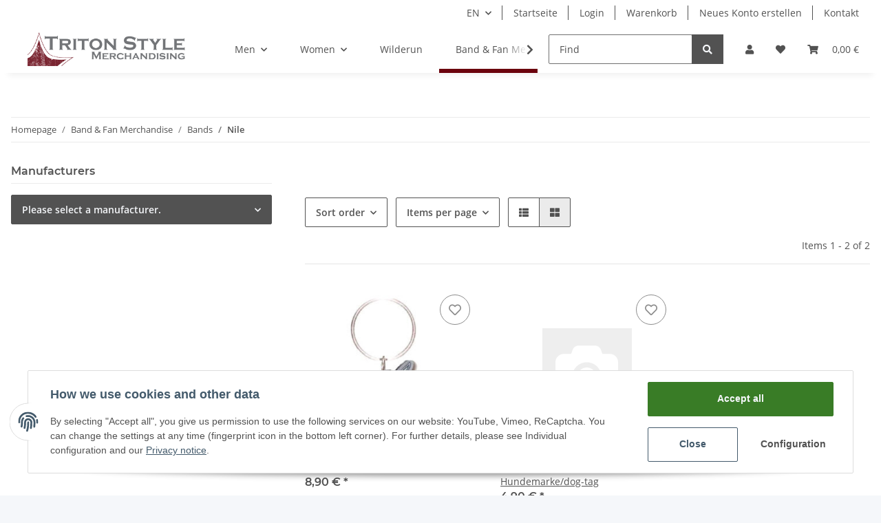

--- FILE ---
content_type: text/css
request_url: https://shop.tritonstyle.com/templates/MeinNOVAChild/themes/my-nova/my-nova.css?v=5.1.1
body_size: 74210
content:
@charset "UTF-8";
/* grid breakpoints */
/* grid containers */
/* links */
/* cards */
/* tables */
/* breadcrumbs */
/* navs */
/* modals */
/* progress */
/* options */
/* dropdowns */
/*!
 * Font Awesome Free 5.15.4 by @fontawesome - https://fontawesome.com
 * License - https://fontawesome.com/license/free (Icons: CC BY 4.0, Fonts: SIL OFL 1.1, Code: MIT License)
 */
.fa, .fas, .far, .fal, .fad, .fab {
  -moz-osx-font-smoothing: grayscale;
  -webkit-font-smoothing: antialiased;
  display: inline-block;
  font-style: normal;
  font-variant: normal;
  text-rendering: auto;
  line-height: 1;
}
.fa-lg {
  font-size: 1.3333333333em;
  line-height: 0.75em;
  vertical-align: -0.0667em;
}
.fa-xs {
  font-size: 0.75em;
}
.fa-sm {
  font-size: 0.875em;
}
.fa-1x {
  font-size: 1em;
}
.fa-2x {
  font-size: 2em;
}
.fa-3x {
  font-size: 3em;
}
.fa-4x {
  font-size: 4em;
}
.fa-5x {
  font-size: 5em;
}
.fa-6x {
  font-size: 6em;
}
.fa-7x {
  font-size: 7em;
}
.fa-8x {
  font-size: 8em;
}
.fa-9x {
  font-size: 9em;
}
.fa-10x {
  font-size: 10em;
}
.fa-fw {
  text-align: center;
  width: 1.25em;
}
.fa-ul {
  list-style-type: none;
  margin-left: 2.5em;
  padding-left: 0;
}
.fa-ul > li {
  position: relative;
}
.fa-li {
  left: -2em;
  position: absolute;
  text-align: center;
  width: 2em;
  line-height: inherit;
}
.fa-border {
  border: solid 0.08em #eee;
  border-radius: 0.1em;
  padding: 0.2em 0.25em 0.15em;
}
.fa-pull-left {
  float: left;
}
.fa-pull-right {
  float: right;
}
.fa.fa-pull-left, .fas.fa-pull-left, .far.fa-pull-left, .fal.fa-pull-left, .fab.fa-pull-left {
  margin-right: 0.3em;
}
.fa.fa-pull-right, .fas.fa-pull-right, .far.fa-pull-right, .fal.fa-pull-right, .fab.fa-pull-right {
  margin-left: 0.3em;
}
.fa-spin {
  animation: fa-spin 2s infinite linear;
}
.fa-pulse {
  animation: fa-spin 1s infinite steps(8);
}
@keyframes fa-spin {
  0% {
    transform: rotate(0deg);
  }
  100% {
    transform: rotate(360deg);
  }
}
.fa-rotate-90 {
  -ms-filter: "progid:DXImageTransform.Microsoft.BasicImage(rotation=1)";
  transform: rotate(90deg);
}
.fa-rotate-180 {
  -ms-filter: "progid:DXImageTransform.Microsoft.BasicImage(rotation=2)";
  transform: rotate(180deg);
}
.fa-rotate-270 {
  -ms-filter: "progid:DXImageTransform.Microsoft.BasicImage(rotation=3)";
  transform: rotate(270deg);
}
.fa-flip-horizontal {
  -ms-filter: "progid:DXImageTransform.Microsoft.BasicImage(rotation=0, mirror=1)";
  transform: scale(-1, 1);
}
.fa-flip-vertical {
  -ms-filter: "progid:DXImageTransform.Microsoft.BasicImage(rotation=2, mirror=1)";
  transform: scale(1, -1);
}
.fa-flip-both, .fa-flip-horizontal.fa-flip-vertical {
  -ms-filter: "progid:DXImageTransform.Microsoft.BasicImage(rotation=2, mirror=1)";
  transform: scale(-1, -1);
}
:root .fa-rotate-90, :root .fa-rotate-180, :root .fa-rotate-270, :root .fa-flip-horizontal, :root .fa-flip-vertical, :root .fa-flip-both {
  filter: none;
}
.fa-stack {
  display: inline-block;
  height: 2em;
  line-height: 2em;
  position: relative;
  vertical-align: middle;
  width: 2.5em;
}
.fa-stack-1x, .fa-stack-2x {
  left: 0;
  position: absolute;
  text-align: center;
  width: 100%;
}
.fa-stack-1x {
  line-height: inherit;
}
.fa-stack-2x {
  font-size: 2em;
}
.fa-inverse {
  color: #fff;
}
/* Font Awesome uses the Unicode Private Use Area (PUA) to ensure screen
readers do not read off random characters that represent icons */
.fa-500px:before {
  content: "";
}
.fa-accessible-icon:before {
  content: "";
}
.fa-accusoft:before {
  content: "";
}
.fa-acquisitions-incorporated:before {
  content: "";
}
.fa-ad:before {
  content: "";
}
.fa-address-book:before {
  content: "";
}
.fa-address-card:before {
  content: "";
}
.fa-adjust:before {
  content: "";
}
.fa-adn:before {
  content: "";
}
.fa-adversal:before {
  content: "";
}
.fa-affiliatetheme:before {
  content: "";
}
.fa-air-freshener:before {
  content: "";
}
.fa-airbnb:before {
  content: "";
}
.fa-algolia:before {
  content: "";
}
.fa-align-center:before {
  content: "";
}
.fa-align-justify:before {
  content: "";
}
.fa-align-left:before {
  content: "";
}
.fa-align-right:before {
  content: "";
}
.fa-alipay:before {
  content: "";
}
.fa-allergies:before {
  content: "";
}
.fa-amazon:before {
  content: "";
}
.fa-amazon-pay:before {
  content: "";
}
.fa-ambulance:before {
  content: "";
}
.fa-american-sign-language-interpreting:before {
  content: "";
}
.fa-amilia:before {
  content: "";
}
.fa-anchor:before {
  content: "";
}
.fa-android:before {
  content: "";
}
.fa-angellist:before {
  content: "";
}
.fa-angle-double-down:before {
  content: "";
}
.fa-angle-double-left:before {
  content: "";
}
.fa-angle-double-right:before {
  content: "";
}
.fa-angle-double-up:before {
  content: "";
}
.fa-angle-down:before {
  content: "";
}
.fa-angle-left:before {
  content: "";
}
.fa-angle-right:before {
  content: "";
}
.fa-angle-up:before {
  content: "";
}
.fa-angry:before {
  content: "";
}
.fa-angrycreative:before {
  content: "";
}
.fa-angular:before {
  content: "";
}
.fa-ankh:before {
  content: "";
}
.fa-app-store:before {
  content: "";
}
.fa-app-store-ios:before {
  content: "";
}
.fa-apper:before {
  content: "";
}
.fa-apple:before {
  content: "";
}
.fa-apple-alt:before {
  content: "";
}
.fa-apple-pay:before {
  content: "";
}
.fa-archive:before {
  content: "";
}
.fa-archway:before {
  content: "";
}
.fa-arrow-alt-circle-down:before {
  content: "";
}
.fa-arrow-alt-circle-left:before {
  content: "";
}
.fa-arrow-alt-circle-right:before {
  content: "";
}
.fa-arrow-alt-circle-up:before {
  content: "";
}
.fa-arrow-circle-down:before {
  content: "";
}
.fa-arrow-circle-left:before {
  content: "";
}
.fa-arrow-circle-right:before {
  content: "";
}
.fa-arrow-circle-up:before {
  content: "";
}
.fa-arrow-down:before {
  content: "";
}
.fa-arrow-left:before {
  content: "";
}
.fa-arrow-right:before {
  content: "";
}
.fa-arrow-up:before {
  content: "";
}
.fa-arrows-alt:before {
  content: "";
}
.fa-arrows-alt-h:before {
  content: "";
}
.fa-arrows-alt-v:before {
  content: "";
}
.fa-artstation:before {
  content: "";
}
.fa-assistive-listening-systems:before {
  content: "";
}
.fa-asterisk:before {
  content: "";
}
.fa-asymmetrik:before {
  content: "";
}
.fa-at:before {
  content: "";
}
.fa-atlas:before {
  content: "";
}
.fa-atlassian:before {
  content: "";
}
.fa-atom:before {
  content: "";
}
.fa-audible:before {
  content: "";
}
.fa-audio-description:before {
  content: "";
}
.fa-autoprefixer:before {
  content: "";
}
.fa-avianex:before {
  content: "";
}
.fa-aviato:before {
  content: "";
}
.fa-award:before {
  content: "";
}
.fa-aws:before {
  content: "";
}
.fa-baby:before {
  content: "";
}
.fa-baby-carriage:before {
  content: "";
}
.fa-backspace:before {
  content: "";
}
.fa-backward:before {
  content: "";
}
.fa-bacon:before {
  content: "";
}
.fa-bacteria:before {
  content: "";
}
.fa-bacterium:before {
  content: "";
}
.fa-bahai:before {
  content: "";
}
.fa-balance-scale:before {
  content: "";
}
.fa-balance-scale-left:before {
  content: "";
}
.fa-balance-scale-right:before {
  content: "";
}
.fa-ban:before {
  content: "";
}
.fa-band-aid:before {
  content: "";
}
.fa-bandcamp:before {
  content: "";
}
.fa-barcode:before {
  content: "";
}
.fa-bars:before {
  content: "";
}
.fa-baseball-ball:before {
  content: "";
}
.fa-basketball-ball:before {
  content: "";
}
.fa-bath:before {
  content: "";
}
.fa-battery-empty:before {
  content: "";
}
.fa-battery-full:before {
  content: "";
}
.fa-battery-half:before {
  content: "";
}
.fa-battery-quarter:before {
  content: "";
}
.fa-battery-three-quarters:before {
  content: "";
}
.fa-battle-net:before {
  content: "";
}
.fa-bed:before {
  content: "";
}
.fa-beer:before {
  content: "";
}
.fa-behance:before {
  content: "";
}
.fa-behance-square:before {
  content: "";
}
.fa-bell:before {
  content: "";
}
.fa-bell-slash:before {
  content: "";
}
.fa-bezier-curve:before {
  content: "";
}
.fa-bible:before {
  content: "";
}
.fa-bicycle:before {
  content: "";
}
.fa-biking:before {
  content: "";
}
.fa-bimobject:before {
  content: "";
}
.fa-binoculars:before {
  content: "";
}
.fa-biohazard:before {
  content: "";
}
.fa-birthday-cake:before {
  content: "";
}
.fa-bitbucket:before {
  content: "";
}
.fa-bitcoin:before {
  content: "";
}
.fa-bity:before {
  content: "";
}
.fa-black-tie:before {
  content: "";
}
.fa-blackberry:before {
  content: "";
}
.fa-blender:before {
  content: "";
}
.fa-blender-phone:before {
  content: "";
}
.fa-blind:before {
  content: "";
}
.fa-blog:before {
  content: "";
}
.fa-blogger:before {
  content: "";
}
.fa-blogger-b:before {
  content: "";
}
.fa-bluetooth:before {
  content: "";
}
.fa-bluetooth-b:before {
  content: "";
}
.fa-bold:before {
  content: "";
}
.fa-bolt:before {
  content: "";
}
.fa-bomb:before {
  content: "";
}
.fa-bone:before {
  content: "";
}
.fa-bong:before {
  content: "";
}
.fa-book:before {
  content: "";
}
.fa-book-dead:before {
  content: "";
}
.fa-book-medical:before {
  content: "";
}
.fa-book-open:before {
  content: "";
}
.fa-book-reader:before {
  content: "";
}
.fa-bookmark:before {
  content: "";
}
.fa-bootstrap:before {
  content: "";
}
.fa-border-all:before {
  content: "";
}
.fa-border-none:before {
  content: "";
}
.fa-border-style:before {
  content: "";
}
.fa-bowling-ball:before {
  content: "";
}
.fa-box:before {
  content: "";
}
.fa-box-open:before {
  content: "";
}
.fa-box-tissue:before {
  content: "";
}
.fa-boxes:before {
  content: "";
}
.fa-braille:before {
  content: "";
}
.fa-brain:before {
  content: "";
}
.fa-bread-slice:before {
  content: "";
}
.fa-briefcase:before {
  content: "";
}
.fa-briefcase-medical:before {
  content: "";
}
.fa-broadcast-tower:before {
  content: "";
}
.fa-broom:before {
  content: "";
}
.fa-brush:before {
  content: "";
}
.fa-btc:before {
  content: "";
}
.fa-buffer:before {
  content: "";
}
.fa-bug:before {
  content: "";
}
.fa-building:before {
  content: "";
}
.fa-bullhorn:before {
  content: "";
}
.fa-bullseye:before {
  content: "";
}
.fa-burn:before {
  content: "";
}
.fa-buromobelexperte:before {
  content: "";
}
.fa-bus:before {
  content: "";
}
.fa-bus-alt:before {
  content: "";
}
.fa-business-time:before {
  content: "";
}
.fa-buy-n-large:before {
  content: "";
}
.fa-buysellads:before {
  content: "";
}
.fa-calculator:before {
  content: "";
}
.fa-calendar:before {
  content: "";
}
.fa-calendar-alt:before {
  content: "";
}
.fa-calendar-check:before {
  content: "";
}
.fa-calendar-day:before {
  content: "";
}
.fa-calendar-minus:before {
  content: "";
}
.fa-calendar-plus:before {
  content: "";
}
.fa-calendar-times:before {
  content: "";
}
.fa-calendar-week:before {
  content: "";
}
.fa-camera:before {
  content: "";
}
.fa-camera-retro:before {
  content: "";
}
.fa-campground:before {
  content: "";
}
.fa-canadian-maple-leaf:before {
  content: "";
}
.fa-candy-cane:before {
  content: "";
}
.fa-cannabis:before {
  content: "";
}
.fa-capsules:before {
  content: "";
}
.fa-car:before {
  content: "";
}
.fa-car-alt:before {
  content: "";
}
.fa-car-battery:before {
  content: "";
}
.fa-car-crash:before {
  content: "";
}
.fa-car-side:before {
  content: "";
}
.fa-caravan:before {
  content: "";
}
.fa-caret-down:before {
  content: "";
}
.fa-caret-left:before {
  content: "";
}
.fa-caret-right:before {
  content: "";
}
.fa-caret-square-down:before {
  content: "";
}
.fa-caret-square-left:before {
  content: "";
}
.fa-caret-square-right:before {
  content: "";
}
.fa-caret-square-up:before {
  content: "";
}
.fa-caret-up:before {
  content: "";
}
.fa-carrot:before {
  content: "";
}
.fa-cart-arrow-down:before {
  content: "";
}
.fa-cart-plus:before {
  content: "";
}
.fa-cash-register:before {
  content: "";
}
.fa-cat:before {
  content: "";
}
.fa-cc-amazon-pay:before {
  content: "";
}
.fa-cc-amex:before {
  content: "";
}
.fa-cc-apple-pay:before {
  content: "";
}
.fa-cc-diners-club:before {
  content: "";
}
.fa-cc-discover:before {
  content: "";
}
.fa-cc-jcb:before {
  content: "";
}
.fa-cc-mastercard:before {
  content: "";
}
.fa-cc-paypal:before {
  content: "";
}
.fa-cc-stripe:before {
  content: "";
}
.fa-cc-visa:before {
  content: "";
}
.fa-centercode:before {
  content: "";
}
.fa-centos:before {
  content: "";
}
.fa-certificate:before {
  content: "";
}
.fa-chair:before {
  content: "";
}
.fa-chalkboard:before {
  content: "";
}
.fa-chalkboard-teacher:before {
  content: "";
}
.fa-charging-station:before {
  content: "";
}
.fa-chart-area:before {
  content: "";
}
.fa-chart-bar:before {
  content: "";
}
.fa-chart-line:before {
  content: "";
}
.fa-chart-pie:before {
  content: "";
}
.fa-check:before {
  content: "";
}
.fa-check-circle:before {
  content: "";
}
.fa-check-double:before {
  content: "";
}
.fa-check-square:before {
  content: "";
}
.fa-cheese:before {
  content: "";
}
.fa-chess:before {
  content: "";
}
.fa-chess-bishop:before {
  content: "";
}
.fa-chess-board:before {
  content: "";
}
.fa-chess-king:before {
  content: "";
}
.fa-chess-knight:before {
  content: "";
}
.fa-chess-pawn:before {
  content: "";
}
.fa-chess-queen:before {
  content: "";
}
.fa-chess-rook:before {
  content: "";
}
.fa-chevron-circle-down:before {
  content: "";
}
.fa-chevron-circle-left:before {
  content: "";
}
.fa-chevron-circle-right:before {
  content: "";
}
.fa-chevron-circle-up:before {
  content: "";
}
.fa-chevron-down:before {
  content: "";
}
.fa-chevron-left:before {
  content: "";
}
.fa-chevron-right:before {
  content: "";
}
.fa-chevron-up:before {
  content: "";
}
.fa-child:before {
  content: "";
}
.fa-chrome:before {
  content: "";
}
.fa-chromecast:before {
  content: "";
}
.fa-church:before {
  content: "";
}
.fa-circle:before {
  content: "";
}
.fa-circle-notch:before {
  content: "";
}
.fa-city:before {
  content: "";
}
.fa-clinic-medical:before {
  content: "";
}
.fa-clipboard:before {
  content: "";
}
.fa-clipboard-check:before {
  content: "";
}
.fa-clipboard-list:before {
  content: "";
}
.fa-clock:before {
  content: "";
}
.fa-clone:before {
  content: "";
}
.fa-closed-captioning:before {
  content: "";
}
.fa-cloud:before {
  content: "";
}
.fa-cloud-download-alt:before {
  content: "";
}
.fa-cloud-meatball:before {
  content: "";
}
.fa-cloud-moon:before {
  content: "";
}
.fa-cloud-moon-rain:before {
  content: "";
}
.fa-cloud-rain:before {
  content: "";
}
.fa-cloud-showers-heavy:before {
  content: "";
}
.fa-cloud-sun:before {
  content: "";
}
.fa-cloud-sun-rain:before {
  content: "";
}
.fa-cloud-upload-alt:before {
  content: "";
}
.fa-cloudflare:before {
  content: "";
}
.fa-cloudscale:before {
  content: "";
}
.fa-cloudsmith:before {
  content: "";
}
.fa-cloudversify:before {
  content: "";
}
.fa-cocktail:before {
  content: "";
}
.fa-code:before {
  content: "";
}
.fa-code-branch:before {
  content: "";
}
.fa-codepen:before {
  content: "";
}
.fa-codiepie:before {
  content: "";
}
.fa-coffee:before {
  content: "";
}
.fa-cog:before {
  content: "";
}
.fa-cogs:before {
  content: "";
}
.fa-coins:before {
  content: "";
}
.fa-columns:before {
  content: "";
}
.fa-comment:before {
  content: "";
}
.fa-comment-alt:before {
  content: "";
}
.fa-comment-dollar:before {
  content: "";
}
.fa-comment-dots:before {
  content: "";
}
.fa-comment-medical:before {
  content: "";
}
.fa-comment-slash:before {
  content: "";
}
.fa-comments:before {
  content: "";
}
.fa-comments-dollar:before {
  content: "";
}
.fa-compact-disc:before {
  content: "";
}
.fa-compass:before {
  content: "";
}
.fa-compress:before {
  content: "";
}
.fa-compress-alt:before {
  content: "";
}
.fa-compress-arrows-alt:before {
  content: "";
}
.fa-concierge-bell:before {
  content: "";
}
.fa-confluence:before {
  content: "";
}
.fa-connectdevelop:before {
  content: "";
}
.fa-contao:before {
  content: "";
}
.fa-cookie:before {
  content: "";
}
.fa-cookie-bite:before {
  content: "";
}
.fa-copy:before {
  content: "";
}
.fa-copyright:before {
  content: "";
}
.fa-cotton-bureau:before {
  content: "";
}
.fa-couch:before {
  content: "";
}
.fa-cpanel:before {
  content: "";
}
.fa-creative-commons:before {
  content: "";
}
.fa-creative-commons-by:before {
  content: "";
}
.fa-creative-commons-nc:before {
  content: "";
}
.fa-creative-commons-nc-eu:before {
  content: "";
}
.fa-creative-commons-nc-jp:before {
  content: "";
}
.fa-creative-commons-nd:before {
  content: "";
}
.fa-creative-commons-pd:before {
  content: "";
}
.fa-creative-commons-pd-alt:before {
  content: "";
}
.fa-creative-commons-remix:before {
  content: "";
}
.fa-creative-commons-sa:before {
  content: "";
}
.fa-creative-commons-sampling:before {
  content: "";
}
.fa-creative-commons-sampling-plus:before {
  content: "";
}
.fa-creative-commons-share:before {
  content: "";
}
.fa-creative-commons-zero:before {
  content: "";
}
.fa-credit-card:before {
  content: "";
}
.fa-critical-role:before {
  content: "";
}
.fa-crop:before {
  content: "";
}
.fa-crop-alt:before {
  content: "";
}
.fa-cross:before {
  content: "";
}
.fa-crosshairs:before {
  content: "";
}
.fa-crow:before {
  content: "";
}
.fa-crown:before {
  content: "";
}
.fa-crutch:before {
  content: "";
}
.fa-css3:before {
  content: "";
}
.fa-css3-alt:before {
  content: "";
}
.fa-cube:before {
  content: "";
}
.fa-cubes:before {
  content: "";
}
.fa-cut:before {
  content: "";
}
.fa-cuttlefish:before {
  content: "";
}
.fa-d-and-d:before {
  content: "";
}
.fa-d-and-d-beyond:before {
  content: "";
}
.fa-dailymotion:before {
  content: "";
}
.fa-dashcube:before {
  content: "";
}
.fa-database:before {
  content: "";
}
.fa-deaf:before {
  content: "";
}
.fa-deezer:before {
  content: "";
}
.fa-delicious:before {
  content: "";
}
.fa-democrat:before {
  content: "";
}
.fa-deploydog:before {
  content: "";
}
.fa-deskpro:before {
  content: "";
}
.fa-desktop:before {
  content: "";
}
.fa-dev:before {
  content: "";
}
.fa-deviantart:before {
  content: "";
}
.fa-dharmachakra:before {
  content: "";
}
.fa-dhl:before {
  content: "";
}
.fa-diagnoses:before {
  content: "";
}
.fa-diaspora:before {
  content: "";
}
.fa-dice:before {
  content: "";
}
.fa-dice-d20:before {
  content: "";
}
.fa-dice-d6:before {
  content: "";
}
.fa-dice-five:before {
  content: "";
}
.fa-dice-four:before {
  content: "";
}
.fa-dice-one:before {
  content: "";
}
.fa-dice-six:before {
  content: "";
}
.fa-dice-three:before {
  content: "";
}
.fa-dice-two:before {
  content: "";
}
.fa-digg:before {
  content: "";
}
.fa-digital-ocean:before {
  content: "";
}
.fa-digital-tachograph:before {
  content: "";
}
.fa-directions:before {
  content: "";
}
.fa-discord:before {
  content: "";
}
.fa-discourse:before {
  content: "";
}
.fa-disease:before {
  content: "";
}
.fa-divide:before {
  content: "";
}
.fa-dizzy:before {
  content: "";
}
.fa-dna:before {
  content: "";
}
.fa-dochub:before {
  content: "";
}
.fa-docker:before {
  content: "";
}
.fa-dog:before {
  content: "";
}
.fa-dollar-sign:before {
  content: "";
}
.fa-dolly:before {
  content: "";
}
.fa-dolly-flatbed:before {
  content: "";
}
.fa-donate:before {
  content: "";
}
.fa-door-closed:before {
  content: "";
}
.fa-door-open:before {
  content: "";
}
.fa-dot-circle:before {
  content: "";
}
.fa-dove:before {
  content: "";
}
.fa-download:before {
  content: "";
}
.fa-draft2digital:before {
  content: "";
}
.fa-drafting-compass:before {
  content: "";
}
.fa-dragon:before {
  content: "";
}
.fa-draw-polygon:before {
  content: "";
}
.fa-dribbble:before {
  content: "";
}
.fa-dribbble-square:before {
  content: "";
}
.fa-dropbox:before {
  content: "";
}
.fa-drum:before {
  content: "";
}
.fa-drum-steelpan:before {
  content: "";
}
.fa-drumstick-bite:before {
  content: "";
}
.fa-drupal:before {
  content: "";
}
.fa-dumbbell:before {
  content: "";
}
.fa-dumpster:before {
  content: "";
}
.fa-dumpster-fire:before {
  content: "";
}
.fa-dungeon:before {
  content: "";
}
.fa-dyalog:before {
  content: "";
}
.fa-earlybirds:before {
  content: "";
}
.fa-ebay:before {
  content: "";
}
.fa-edge:before {
  content: "";
}
.fa-edge-legacy:before {
  content: "";
}
.fa-edit:before {
  content: "";
}
.fa-egg:before {
  content: "";
}
.fa-eject:before {
  content: "";
}
.fa-elementor:before {
  content: "";
}
.fa-ellipsis-h:before {
  content: "";
}
.fa-ellipsis-v:before {
  content: "";
}
.fa-ello:before {
  content: "";
}
.fa-ember:before {
  content: "";
}
.fa-empire:before {
  content: "";
}
.fa-envelope:before {
  content: "";
}
.fa-envelope-open:before {
  content: "";
}
.fa-envelope-open-text:before {
  content: "";
}
.fa-envelope-square:before {
  content: "";
}
.fa-envira:before {
  content: "";
}
.fa-equals:before {
  content: "";
}
.fa-eraser:before {
  content: "";
}
.fa-erlang:before {
  content: "";
}
.fa-ethereum:before {
  content: "";
}
.fa-ethernet:before {
  content: "";
}
.fa-etsy:before {
  content: "";
}
.fa-euro-sign:before {
  content: "";
}
.fa-evernote:before {
  content: "";
}
.fa-exchange-alt:before {
  content: "";
}
.fa-exclamation:before {
  content: "";
}
.fa-exclamation-circle:before {
  content: "";
}
.fa-exclamation-triangle:before {
  content: "";
}
.fa-expand:before {
  content: "";
}
.fa-expand-alt:before {
  content: "";
}
.fa-expand-arrows-alt:before {
  content: "";
}
.fa-expeditedssl:before {
  content: "";
}
.fa-external-link-alt:before {
  content: "";
}
.fa-external-link-square-alt:before {
  content: "";
}
.fa-eye:before {
  content: "";
}
.fa-eye-dropper:before {
  content: "";
}
.fa-eye-slash:before {
  content: "";
}
.fa-facebook:before {
  content: "";
}
.fa-facebook-f:before {
  content: "";
}
.fa-facebook-messenger:before {
  content: "";
}
.fa-facebook-square:before {
  content: "";
}
.fa-fan:before {
  content: "";
}
.fa-fantasy-flight-games:before {
  content: "";
}
.fa-fast-backward:before {
  content: "";
}
.fa-fast-forward:before {
  content: "";
}
.fa-faucet:before {
  content: "";
}
.fa-fax:before {
  content: "";
}
.fa-feather:before {
  content: "";
}
.fa-feather-alt:before {
  content: "";
}
.fa-fedex:before {
  content: "";
}
.fa-fedora:before {
  content: "";
}
.fa-female:before {
  content: "";
}
.fa-fighter-jet:before {
  content: "";
}
.fa-figma:before {
  content: "";
}
.fa-file:before {
  content: "";
}
.fa-file-alt:before {
  content: "";
}
.fa-file-archive:before {
  content: "";
}
.fa-file-audio:before {
  content: "";
}
.fa-file-code:before {
  content: "";
}
.fa-file-contract:before {
  content: "";
}
.fa-file-csv:before {
  content: "";
}
.fa-file-download:before {
  content: "";
}
.fa-file-excel:before {
  content: "";
}
.fa-file-export:before {
  content: "";
}
.fa-file-image:before {
  content: "";
}
.fa-file-import:before {
  content: "";
}
.fa-file-invoice:before {
  content: "";
}
.fa-file-invoice-dollar:before {
  content: "";
}
.fa-file-medical:before {
  content: "";
}
.fa-file-medical-alt:before {
  content: "";
}
.fa-file-pdf:before {
  content: "";
}
.fa-file-powerpoint:before {
  content: "";
}
.fa-file-prescription:before {
  content: "";
}
.fa-file-signature:before {
  content: "";
}
.fa-file-upload:before {
  content: "";
}
.fa-file-video:before {
  content: "";
}
.fa-file-word:before {
  content: "";
}
.fa-fill:before {
  content: "";
}
.fa-fill-drip:before {
  content: "";
}
.fa-film:before {
  content: "";
}
.fa-filter:before {
  content: "";
}
.fa-fingerprint:before {
  content: "";
}
.fa-fire:before {
  content: "";
}
.fa-fire-alt:before {
  content: "";
}
.fa-fire-extinguisher:before {
  content: "";
}
.fa-firefox:before {
  content: "";
}
.fa-firefox-browser:before {
  content: "";
}
.fa-first-aid:before {
  content: "";
}
.fa-first-order:before {
  content: "";
}
.fa-first-order-alt:before {
  content: "";
}
.fa-firstdraft:before {
  content: "";
}
.fa-fish:before {
  content: "";
}
.fa-fist-raised:before {
  content: "";
}
.fa-flag:before {
  content: "";
}
.fa-flag-checkered:before {
  content: "";
}
.fa-flag-usa:before {
  content: "";
}
.fa-flask:before {
  content: "";
}
.fa-flickr:before {
  content: "";
}
.fa-flipboard:before {
  content: "";
}
.fa-flushed:before {
  content: "";
}
.fa-fly:before {
  content: "";
}
.fa-folder:before {
  content: "";
}
.fa-folder-minus:before {
  content: "";
}
.fa-folder-open:before {
  content: "";
}
.fa-folder-plus:before {
  content: "";
}
.fa-font:before {
  content: "";
}
.fa-font-awesome:before {
  content: "";
}
.fa-font-awesome-alt:before {
  content: "";
}
.fa-font-awesome-flag:before {
  content: "";
}
.fa-font-awesome-logo-full:before {
  content: "";
}
.fa-fonticons:before {
  content: "";
}
.fa-fonticons-fi:before {
  content: "";
}
.fa-football-ball:before {
  content: "";
}
.fa-fort-awesome:before {
  content: "";
}
.fa-fort-awesome-alt:before {
  content: "";
}
.fa-forumbee:before {
  content: "";
}
.fa-forward:before {
  content: "";
}
.fa-foursquare:before {
  content: "";
}
.fa-free-code-camp:before {
  content: "";
}
.fa-freebsd:before {
  content: "";
}
.fa-frog:before {
  content: "";
}
.fa-frown:before {
  content: "";
}
.fa-frown-open:before {
  content: "";
}
.fa-fulcrum:before {
  content: "";
}
.fa-funnel-dollar:before {
  content: "";
}
.fa-futbol:before {
  content: "";
}
.fa-galactic-republic:before {
  content: "";
}
.fa-galactic-senate:before {
  content: "";
}
.fa-gamepad:before {
  content: "";
}
.fa-gas-pump:before {
  content: "";
}
.fa-gavel:before {
  content: "";
}
.fa-gem:before {
  content: "";
}
.fa-genderless:before {
  content: "";
}
.fa-get-pocket:before {
  content: "";
}
.fa-gg:before {
  content: "";
}
.fa-gg-circle:before {
  content: "";
}
.fa-ghost:before {
  content: "";
}
.fa-gift:before {
  content: "";
}
.fa-gifts:before {
  content: "";
}
.fa-git:before {
  content: "";
}
.fa-git-alt:before {
  content: "";
}
.fa-git-square:before {
  content: "";
}
.fa-github:before {
  content: "";
}
.fa-github-alt:before {
  content: "";
}
.fa-github-square:before {
  content: "";
}
.fa-gitkraken:before {
  content: "";
}
.fa-gitlab:before {
  content: "";
}
.fa-gitter:before {
  content: "";
}
.fa-glass-cheers:before {
  content: "";
}
.fa-glass-martini:before {
  content: "";
}
.fa-glass-martini-alt:before {
  content: "";
}
.fa-glass-whiskey:before {
  content: "";
}
.fa-glasses:before {
  content: "";
}
.fa-glide:before {
  content: "";
}
.fa-glide-g:before {
  content: "";
}
.fa-globe:before {
  content: "";
}
.fa-globe-africa:before {
  content: "";
}
.fa-globe-americas:before {
  content: "";
}
.fa-globe-asia:before {
  content: "";
}
.fa-globe-europe:before {
  content: "";
}
.fa-gofore:before {
  content: "";
}
.fa-golf-ball:before {
  content: "";
}
.fa-goodreads:before {
  content: "";
}
.fa-goodreads-g:before {
  content: "";
}
.fa-google:before {
  content: "";
}
.fa-google-drive:before {
  content: "";
}
.fa-google-pay:before {
  content: "";
}
.fa-google-play:before {
  content: "";
}
.fa-google-plus:before {
  content: "";
}
.fa-google-plus-g:before {
  content: "";
}
.fa-google-plus-square:before {
  content: "";
}
.fa-google-wallet:before {
  content: "";
}
.fa-gopuram:before {
  content: "";
}
.fa-graduation-cap:before {
  content: "";
}
.fa-gratipay:before {
  content: "";
}
.fa-grav:before {
  content: "";
}
.fa-greater-than:before {
  content: "";
}
.fa-greater-than-equal:before {
  content: "";
}
.fa-grimace:before {
  content: "";
}
.fa-grin:before {
  content: "";
}
.fa-grin-alt:before {
  content: "";
}
.fa-grin-beam:before {
  content: "";
}
.fa-grin-beam-sweat:before {
  content: "";
}
.fa-grin-hearts:before {
  content: "";
}
.fa-grin-squint:before {
  content: "";
}
.fa-grin-squint-tears:before {
  content: "";
}
.fa-grin-stars:before {
  content: "";
}
.fa-grin-tears:before {
  content: "";
}
.fa-grin-tongue:before {
  content: "";
}
.fa-grin-tongue-squint:before {
  content: "";
}
.fa-grin-tongue-wink:before {
  content: "";
}
.fa-grin-wink:before {
  content: "";
}
.fa-grip-horizontal:before {
  content: "";
}
.fa-grip-lines:before {
  content: "";
}
.fa-grip-lines-vertical:before {
  content: "";
}
.fa-grip-vertical:before {
  content: "";
}
.fa-gripfire:before {
  content: "";
}
.fa-grunt:before {
  content: "";
}
.fa-guilded:before {
  content: "";
}
.fa-guitar:before {
  content: "";
}
.fa-gulp:before {
  content: "";
}
.fa-h-square:before {
  content: "";
}
.fa-hacker-news:before {
  content: "";
}
.fa-hacker-news-square:before {
  content: "";
}
.fa-hackerrank:before {
  content: "";
}
.fa-hamburger:before {
  content: "";
}
.fa-hammer:before {
  content: "";
}
.fa-hamsa:before {
  content: "";
}
.fa-hand-holding:before {
  content: "";
}
.fa-hand-holding-heart:before {
  content: "";
}
.fa-hand-holding-medical:before {
  content: "";
}
.fa-hand-holding-usd:before {
  content: "";
}
.fa-hand-holding-water:before {
  content: "";
}
.fa-hand-lizard:before {
  content: "";
}
.fa-hand-middle-finger:before {
  content: "";
}
.fa-hand-paper:before {
  content: "";
}
.fa-hand-peace:before {
  content: "";
}
.fa-hand-point-down:before {
  content: "";
}
.fa-hand-point-left:before {
  content: "";
}
.fa-hand-point-right:before {
  content: "";
}
.fa-hand-point-up:before {
  content: "";
}
.fa-hand-pointer:before {
  content: "";
}
.fa-hand-rock:before {
  content: "";
}
.fa-hand-scissors:before {
  content: "";
}
.fa-hand-sparkles:before {
  content: "";
}
.fa-hand-spock:before {
  content: "";
}
.fa-hands:before {
  content: "";
}
.fa-hands-helping:before {
  content: "";
}
.fa-hands-wash:before {
  content: "";
}
.fa-handshake:before {
  content: "";
}
.fa-handshake-alt-slash:before {
  content: "";
}
.fa-handshake-slash:before {
  content: "";
}
.fa-hanukiah:before {
  content: "";
}
.fa-hard-hat:before {
  content: "";
}
.fa-hashtag:before {
  content: "";
}
.fa-hat-cowboy:before {
  content: "";
}
.fa-hat-cowboy-side:before {
  content: "";
}
.fa-hat-wizard:before {
  content: "";
}
.fa-hdd:before {
  content: "";
}
.fa-head-side-cough:before {
  content: "";
}
.fa-head-side-cough-slash:before {
  content: "";
}
.fa-head-side-mask:before {
  content: "";
}
.fa-head-side-virus:before {
  content: "";
}
.fa-heading:before {
  content: "";
}
.fa-headphones:before {
  content: "";
}
.fa-headphones-alt:before {
  content: "";
}
.fa-headset:before {
  content: "";
}
.fa-heart:before {
  content: "";
}
.fa-heart-broken:before {
  content: "";
}
.fa-heartbeat:before {
  content: "";
}
.fa-helicopter:before {
  content: "";
}
.fa-highlighter:before {
  content: "";
}
.fa-hiking:before {
  content: "";
}
.fa-hippo:before {
  content: "";
}
.fa-hips:before {
  content: "";
}
.fa-hire-a-helper:before {
  content: "";
}
.fa-history:before {
  content: "";
}
.fa-hive:before {
  content: "";
}
.fa-hockey-puck:before {
  content: "";
}
.fa-holly-berry:before {
  content: "";
}
.fa-home:before {
  content: "";
}
.fa-hooli:before {
  content: "";
}
.fa-hornbill:before {
  content: "";
}
.fa-horse:before {
  content: "";
}
.fa-horse-head:before {
  content: "";
}
.fa-hospital:before {
  content: "";
}
.fa-hospital-alt:before {
  content: "";
}
.fa-hospital-symbol:before {
  content: "";
}
.fa-hospital-user:before {
  content: "";
}
.fa-hot-tub:before {
  content: "";
}
.fa-hotdog:before {
  content: "";
}
.fa-hotel:before {
  content: "";
}
.fa-hotjar:before {
  content: "";
}
.fa-hourglass:before {
  content: "";
}
.fa-hourglass-end:before {
  content: "";
}
.fa-hourglass-half:before {
  content: "";
}
.fa-hourglass-start:before {
  content: "";
}
.fa-house-damage:before {
  content: "";
}
.fa-house-user:before {
  content: "";
}
.fa-houzz:before {
  content: "";
}
.fa-hryvnia:before {
  content: "";
}
.fa-html5:before {
  content: "";
}
.fa-hubspot:before {
  content: "";
}
.fa-i-cursor:before {
  content: "";
}
.fa-ice-cream:before {
  content: "";
}
.fa-icicles:before {
  content: "";
}
.fa-icons:before {
  content: "";
}
.fa-id-badge:before {
  content: "";
}
.fa-id-card:before {
  content: "";
}
.fa-id-card-alt:before {
  content: "";
}
.fa-ideal:before {
  content: "";
}
.fa-igloo:before {
  content: "";
}
.fa-image:before {
  content: "";
}
.fa-images:before {
  content: "";
}
.fa-imdb:before {
  content: "";
}
.fa-inbox:before {
  content: "";
}
.fa-indent:before {
  content: "";
}
.fa-industry:before {
  content: "";
}
.fa-infinity:before {
  content: "";
}
.fa-info:before {
  content: "";
}
.fa-info-circle:before {
  content: "";
}
.fa-innosoft:before {
  content: "";
}
.fa-instagram:before {
  content: "";
}
.fa-instagram-square:before {
  content: "";
}
.fa-instalod:before {
  content: "";
}
.fa-intercom:before {
  content: "";
}
.fa-internet-explorer:before {
  content: "";
}
.fa-invision:before {
  content: "";
}
.fa-ioxhost:before {
  content: "";
}
.fa-italic:before {
  content: "";
}
.fa-itch-io:before {
  content: "";
}
.fa-itunes:before {
  content: "";
}
.fa-itunes-note:before {
  content: "";
}
.fa-java:before {
  content: "";
}
.fa-jedi:before {
  content: "";
}
.fa-jedi-order:before {
  content: "";
}
.fa-jenkins:before {
  content: "";
}
.fa-jira:before {
  content: "";
}
.fa-joget:before {
  content: "";
}
.fa-joint:before {
  content: "";
}
.fa-joomla:before {
  content: "";
}
.fa-journal-whills:before {
  content: "";
}
.fa-js:before {
  content: "";
}
.fa-js-square:before {
  content: "";
}
.fa-jsfiddle:before {
  content: "";
}
.fa-kaaba:before {
  content: "";
}
.fa-kaggle:before {
  content: "";
}
.fa-key:before {
  content: "";
}
.fa-keybase:before {
  content: "";
}
.fa-keyboard:before {
  content: "";
}
.fa-keycdn:before {
  content: "";
}
.fa-khanda:before {
  content: "";
}
.fa-kickstarter:before {
  content: "";
}
.fa-kickstarter-k:before {
  content: "";
}
.fa-kiss:before {
  content: "";
}
.fa-kiss-beam:before {
  content: "";
}
.fa-kiss-wink-heart:before {
  content: "";
}
.fa-kiwi-bird:before {
  content: "";
}
.fa-korvue:before {
  content: "";
}
.fa-landmark:before {
  content: "";
}
.fa-language:before {
  content: "";
}
.fa-laptop:before {
  content: "";
}
.fa-laptop-code:before {
  content: "";
}
.fa-laptop-house:before {
  content: "";
}
.fa-laptop-medical:before {
  content: "";
}
.fa-laravel:before {
  content: "";
}
.fa-lastfm:before {
  content: "";
}
.fa-lastfm-square:before {
  content: "";
}
.fa-laugh:before {
  content: "";
}
.fa-laugh-beam:before {
  content: "";
}
.fa-laugh-squint:before {
  content: "";
}
.fa-laugh-wink:before {
  content: "";
}
.fa-layer-group:before {
  content: "";
}
.fa-leaf:before {
  content: "";
}
.fa-leanpub:before {
  content: "";
}
.fa-lemon:before {
  content: "";
}
.fa-less:before {
  content: "";
}
.fa-less-than:before {
  content: "";
}
.fa-less-than-equal:before {
  content: "";
}
.fa-level-down-alt:before {
  content: "";
}
.fa-level-up-alt:before {
  content: "";
}
.fa-life-ring:before {
  content: "";
}
.fa-lightbulb:before {
  content: "";
}
.fa-line:before {
  content: "";
}
.fa-link:before {
  content: "";
}
.fa-linkedin:before {
  content: "";
}
.fa-linkedin-in:before {
  content: "";
}
.fa-linode:before {
  content: "";
}
.fa-linux:before {
  content: "";
}
.fa-lira-sign:before {
  content: "";
}
.fa-list:before {
  content: "";
}
.fa-list-alt:before {
  content: "";
}
.fa-list-ol:before {
  content: "";
}
.fa-list-ul:before {
  content: "";
}
.fa-location-arrow:before {
  content: "";
}
.fa-lock:before {
  content: "";
}
.fa-lock-open:before {
  content: "";
}
.fa-long-arrow-alt-down:before {
  content: "";
}
.fa-long-arrow-alt-left:before {
  content: "";
}
.fa-long-arrow-alt-right:before {
  content: "";
}
.fa-long-arrow-alt-up:before {
  content: "";
}
.fa-low-vision:before {
  content: "";
}
.fa-luggage-cart:before {
  content: "";
}
.fa-lungs:before {
  content: "";
}
.fa-lungs-virus:before {
  content: "";
}
.fa-lyft:before {
  content: "";
}
.fa-magento:before {
  content: "";
}
.fa-magic:before {
  content: "";
}
.fa-magnet:before {
  content: "";
}
.fa-mail-bulk:before {
  content: "";
}
.fa-mailchimp:before {
  content: "";
}
.fa-male:before {
  content: "";
}
.fa-mandalorian:before {
  content: "";
}
.fa-map:before {
  content: "";
}
.fa-map-marked:before {
  content: "";
}
.fa-map-marked-alt:before {
  content: "";
}
.fa-map-marker:before {
  content: "";
}
.fa-map-marker-alt:before {
  content: "";
}
.fa-map-pin:before {
  content: "";
}
.fa-map-signs:before {
  content: "";
}
.fa-markdown:before {
  content: "";
}
.fa-marker:before {
  content: "";
}
.fa-mars:before {
  content: "";
}
.fa-mars-double:before {
  content: "";
}
.fa-mars-stroke:before {
  content: "";
}
.fa-mars-stroke-h:before {
  content: "";
}
.fa-mars-stroke-v:before {
  content: "";
}
.fa-mask:before {
  content: "";
}
.fa-mastodon:before {
  content: "";
}
.fa-maxcdn:before {
  content: "";
}
.fa-mdb:before {
  content: "";
}
.fa-medal:before {
  content: "";
}
.fa-medapps:before {
  content: "";
}
.fa-medium:before {
  content: "";
}
.fa-medium-m:before {
  content: "";
}
.fa-medkit:before {
  content: "";
}
.fa-medrt:before {
  content: "";
}
.fa-meetup:before {
  content: "";
}
.fa-megaport:before {
  content: "";
}
.fa-meh:before {
  content: "";
}
.fa-meh-blank:before {
  content: "";
}
.fa-meh-rolling-eyes:before {
  content: "";
}
.fa-memory:before {
  content: "";
}
.fa-mendeley:before {
  content: "";
}
.fa-menorah:before {
  content: "";
}
.fa-mercury:before {
  content: "";
}
.fa-meteor:before {
  content: "";
}
.fa-microblog:before {
  content: "";
}
.fa-microchip:before {
  content: "";
}
.fa-microphone:before {
  content: "";
}
.fa-microphone-alt:before {
  content: "";
}
.fa-microphone-alt-slash:before {
  content: "";
}
.fa-microphone-slash:before {
  content: "";
}
.fa-microscope:before {
  content: "";
}
.fa-microsoft:before {
  content: "";
}
.fa-minus:before {
  content: "";
}
.fa-minus-circle:before {
  content: "";
}
.fa-minus-square:before {
  content: "";
}
.fa-mitten:before {
  content: "";
}
.fa-mix:before {
  content: "";
}
.fa-mixcloud:before {
  content: "";
}
.fa-mixer:before {
  content: "";
}
.fa-mizuni:before {
  content: "";
}
.fa-mobile:before {
  content: "";
}
.fa-mobile-alt:before {
  content: "";
}
.fa-modx:before {
  content: "";
}
.fa-monero:before {
  content: "";
}
.fa-money-bill:before {
  content: "";
}
.fa-money-bill-alt:before {
  content: "";
}
.fa-money-bill-wave:before {
  content: "";
}
.fa-money-bill-wave-alt:before {
  content: "";
}
.fa-money-check:before {
  content: "";
}
.fa-money-check-alt:before {
  content: "";
}
.fa-monument:before {
  content: "";
}
.fa-moon:before {
  content: "";
}
.fa-mortar-pestle:before {
  content: "";
}
.fa-mosque:before {
  content: "";
}
.fa-motorcycle:before {
  content: "";
}
.fa-mountain:before {
  content: "";
}
.fa-mouse:before {
  content: "";
}
.fa-mouse-pointer:before {
  content: "";
}
.fa-mug-hot:before {
  content: "";
}
.fa-music:before {
  content: "";
}
.fa-napster:before {
  content: "";
}
.fa-neos:before {
  content: "";
}
.fa-network-wired:before {
  content: "";
}
.fa-neuter:before {
  content: "";
}
.fa-newspaper:before {
  content: "";
}
.fa-nimblr:before {
  content: "";
}
.fa-node:before {
  content: "";
}
.fa-node-js:before {
  content: "";
}
.fa-not-equal:before {
  content: "";
}
.fa-notes-medical:before {
  content: "";
}
.fa-npm:before {
  content: "";
}
.fa-ns8:before {
  content: "";
}
.fa-nutritionix:before {
  content: "";
}
.fa-object-group:before {
  content: "";
}
.fa-object-ungroup:before {
  content: "";
}
.fa-octopus-deploy:before {
  content: "";
}
.fa-odnoklassniki:before {
  content: "";
}
.fa-odnoklassniki-square:before {
  content: "";
}
.fa-oil-can:before {
  content: "";
}
.fa-old-republic:before {
  content: "";
}
.fa-om:before {
  content: "";
}
.fa-opencart:before {
  content: "";
}
.fa-openid:before {
  content: "";
}
.fa-opera:before {
  content: "";
}
.fa-optin-monster:before {
  content: "";
}
.fa-orcid:before {
  content: "";
}
.fa-osi:before {
  content: "";
}
.fa-otter:before {
  content: "";
}
.fa-outdent:before {
  content: "";
}
.fa-page4:before {
  content: "";
}
.fa-pagelines:before {
  content: "";
}
.fa-pager:before {
  content: "";
}
.fa-paint-brush:before {
  content: "";
}
.fa-paint-roller:before {
  content: "";
}
.fa-palette:before {
  content: "";
}
.fa-palfed:before {
  content: "";
}
.fa-pallet:before {
  content: "";
}
.fa-paper-plane:before {
  content: "";
}
.fa-paperclip:before {
  content: "";
}
.fa-parachute-box:before {
  content: "";
}
.fa-paragraph:before {
  content: "";
}
.fa-parking:before {
  content: "";
}
.fa-passport:before {
  content: "";
}
.fa-pastafarianism:before {
  content: "";
}
.fa-paste:before {
  content: "";
}
.fa-patreon:before {
  content: "";
}
.fa-pause:before {
  content: "";
}
.fa-pause-circle:before {
  content: "";
}
.fa-paw:before {
  content: "";
}
.fa-paypal:before {
  content: "";
}
.fa-peace:before {
  content: "";
}
.fa-pen:before {
  content: "";
}
.fa-pen-alt:before {
  content: "";
}
.fa-pen-fancy:before {
  content: "";
}
.fa-pen-nib:before {
  content: "";
}
.fa-pen-square:before {
  content: "";
}
.fa-pencil-alt:before {
  content: "";
}
.fa-pencil-ruler:before {
  content: "";
}
.fa-penny-arcade:before {
  content: "";
}
.fa-people-arrows:before {
  content: "";
}
.fa-people-carry:before {
  content: "";
}
.fa-pepper-hot:before {
  content: "";
}
.fa-perbyte:before {
  content: "";
}
.fa-percent:before {
  content: "";
}
.fa-percentage:before {
  content: "";
}
.fa-periscope:before {
  content: "";
}
.fa-person-booth:before {
  content: "";
}
.fa-phabricator:before {
  content: "";
}
.fa-phoenix-framework:before {
  content: "";
}
.fa-phoenix-squadron:before {
  content: "";
}
.fa-phone:before {
  content: "";
}
.fa-phone-alt:before {
  content: "";
}
.fa-phone-slash:before {
  content: "";
}
.fa-phone-square:before {
  content: "";
}
.fa-phone-square-alt:before {
  content: "";
}
.fa-phone-volume:before {
  content: "";
}
.fa-photo-video:before {
  content: "";
}
.fa-php:before {
  content: "";
}
.fa-pied-piper:before {
  content: "";
}
.fa-pied-piper-alt:before {
  content: "";
}
.fa-pied-piper-hat:before {
  content: "";
}
.fa-pied-piper-pp:before {
  content: "";
}
.fa-pied-piper-square:before {
  content: "";
}
.fa-piggy-bank:before {
  content: "";
}
.fa-pills:before {
  content: "";
}
.fa-pinterest:before {
  content: "";
}
.fa-pinterest-p:before {
  content: "";
}
.fa-pinterest-square:before {
  content: "";
}
.fa-pizza-slice:before {
  content: "";
}
.fa-place-of-worship:before {
  content: "";
}
.fa-plane:before {
  content: "";
}
.fa-plane-arrival:before {
  content: "";
}
.fa-plane-departure:before {
  content: "";
}
.fa-plane-slash:before {
  content: "";
}
.fa-play:before {
  content: "";
}
.fa-play-circle:before {
  content: "";
}
.fa-playstation:before {
  content: "";
}
.fa-plug:before {
  content: "";
}
.fa-plus:before {
  content: "";
}
.fa-plus-circle:before {
  content: "";
}
.fa-plus-square:before {
  content: "";
}
.fa-podcast:before {
  content: "";
}
.fa-poll:before {
  content: "";
}
.fa-poll-h:before {
  content: "";
}
.fa-poo:before {
  content: "";
}
.fa-poo-storm:before {
  content: "";
}
.fa-poop:before {
  content: "";
}
.fa-portrait:before {
  content: "";
}
.fa-pound-sign:before {
  content: "";
}
.fa-power-off:before {
  content: "";
}
.fa-pray:before {
  content: "";
}
.fa-praying-hands:before {
  content: "";
}
.fa-prescription:before {
  content: "";
}
.fa-prescription-bottle:before {
  content: "";
}
.fa-prescription-bottle-alt:before {
  content: "";
}
.fa-print:before {
  content: "";
}
.fa-procedures:before {
  content: "";
}
.fa-product-hunt:before {
  content: "";
}
.fa-project-diagram:before {
  content: "";
}
.fa-pump-medical:before {
  content: "";
}
.fa-pump-soap:before {
  content: "";
}
.fa-pushed:before {
  content: "";
}
.fa-puzzle-piece:before {
  content: "";
}
.fa-python:before {
  content: "";
}
.fa-qq:before {
  content: "";
}
.fa-qrcode:before {
  content: "";
}
.fa-question:before {
  content: "";
}
.fa-question-circle:before {
  content: "";
}
.fa-quidditch:before {
  content: "";
}
.fa-quinscape:before {
  content: "";
}
.fa-quora:before {
  content: "";
}
.fa-quote-left:before {
  content: "";
}
.fa-quote-right:before {
  content: "";
}
.fa-quran:before {
  content: "";
}
.fa-r-project:before {
  content: "";
}
.fa-radiation:before {
  content: "";
}
.fa-radiation-alt:before {
  content: "";
}
.fa-rainbow:before {
  content: "";
}
.fa-random:before {
  content: "";
}
.fa-raspberry-pi:before {
  content: "";
}
.fa-ravelry:before {
  content: "";
}
.fa-react:before {
  content: "";
}
.fa-reacteurope:before {
  content: "";
}
.fa-readme:before {
  content: "";
}
.fa-rebel:before {
  content: "";
}
.fa-receipt:before {
  content: "";
}
.fa-record-vinyl:before {
  content: "";
}
.fa-recycle:before {
  content: "";
}
.fa-red-river:before {
  content: "";
}
.fa-reddit:before {
  content: "";
}
.fa-reddit-alien:before {
  content: "";
}
.fa-reddit-square:before {
  content: "";
}
.fa-redhat:before {
  content: "";
}
.fa-redo:before {
  content: "";
}
.fa-redo-alt:before {
  content: "";
}
.fa-registered:before {
  content: "";
}
.fa-remove-format:before {
  content: "";
}
.fa-renren:before {
  content: "";
}
.fa-reply:before {
  content: "";
}
.fa-reply-all:before {
  content: "";
}
.fa-replyd:before {
  content: "";
}
.fa-republican:before {
  content: "";
}
.fa-researchgate:before {
  content: "";
}
.fa-resolving:before {
  content: "";
}
.fa-restroom:before {
  content: "";
}
.fa-retweet:before {
  content: "";
}
.fa-rev:before {
  content: "";
}
.fa-ribbon:before {
  content: "";
}
.fa-ring:before {
  content: "";
}
.fa-road:before {
  content: "";
}
.fa-robot:before {
  content: "";
}
.fa-rocket:before {
  content: "";
}
.fa-rocketchat:before {
  content: "";
}
.fa-rockrms:before {
  content: "";
}
.fa-route:before {
  content: "";
}
.fa-rss:before {
  content: "";
}
.fa-rss-square:before {
  content: "";
}
.fa-ruble-sign:before {
  content: "";
}
.fa-ruler:before {
  content: "";
}
.fa-ruler-combined:before {
  content: "";
}
.fa-ruler-horizontal:before {
  content: "";
}
.fa-ruler-vertical:before {
  content: "";
}
.fa-running:before {
  content: "";
}
.fa-rupee-sign:before {
  content: "";
}
.fa-rust:before {
  content: "";
}
.fa-sad-cry:before {
  content: "";
}
.fa-sad-tear:before {
  content: "";
}
.fa-safari:before {
  content: "";
}
.fa-salesforce:before {
  content: "";
}
.fa-sass:before {
  content: "";
}
.fa-satellite:before {
  content: "";
}
.fa-satellite-dish:before {
  content: "";
}
.fa-save:before {
  content: "";
}
.fa-schlix:before {
  content: "";
}
.fa-school:before {
  content: "";
}
.fa-screwdriver:before {
  content: "";
}
.fa-scribd:before {
  content: "";
}
.fa-scroll:before {
  content: "";
}
.fa-sd-card:before {
  content: "";
}
.fa-search:before {
  content: "";
}
.fa-search-dollar:before {
  content: "";
}
.fa-search-location:before {
  content: "";
}
.fa-search-minus:before {
  content: "";
}
.fa-search-plus:before {
  content: "";
}
.fa-searchengin:before {
  content: "";
}
.fa-seedling:before {
  content: "";
}
.fa-sellcast:before {
  content: "";
}
.fa-sellsy:before {
  content: "";
}
.fa-server:before {
  content: "";
}
.fa-servicestack:before {
  content: "";
}
.fa-shapes:before {
  content: "";
}
.fa-share:before {
  content: "";
}
.fa-share-alt:before {
  content: "";
}
.fa-share-alt-square:before {
  content: "";
}
.fa-share-square:before {
  content: "";
}
.fa-shekel-sign:before {
  content: "";
}
.fa-shield-alt:before {
  content: "";
}
.fa-shield-virus:before {
  content: "";
}
.fa-ship:before {
  content: "";
}
.fa-shipping-fast:before {
  content: "";
}
.fa-shirtsinbulk:before {
  content: "";
}
.fa-shoe-prints:before {
  content: "";
}
.fa-shopify:before {
  content: "";
}
.fa-shopping-bag:before {
  content: "";
}
.fa-shopping-basket:before {
  content: "";
}
.fa-shopping-cart:before {
  content: "";
}
.fa-shopware:before {
  content: "";
}
.fa-shower:before {
  content: "";
}
.fa-shuttle-van:before {
  content: "";
}
.fa-sign:before {
  content: "";
}
.fa-sign-in-alt:before {
  content: "";
}
.fa-sign-language:before {
  content: "";
}
.fa-sign-out-alt:before {
  content: "";
}
.fa-signal:before {
  content: "";
}
.fa-signature:before {
  content: "";
}
.fa-sim-card:before {
  content: "";
}
.fa-simplybuilt:before {
  content: "";
}
.fa-sink:before {
  content: "";
}
.fa-sistrix:before {
  content: "";
}
.fa-sitemap:before {
  content: "";
}
.fa-sith:before {
  content: "";
}
.fa-skating:before {
  content: "";
}
.fa-sketch:before {
  content: "";
}
.fa-skiing:before {
  content: "";
}
.fa-skiing-nordic:before {
  content: "";
}
.fa-skull:before {
  content: "";
}
.fa-skull-crossbones:before {
  content: "";
}
.fa-skyatlas:before {
  content: "";
}
.fa-skype:before {
  content: "";
}
.fa-slack:before {
  content: "";
}
.fa-slack-hash:before {
  content: "";
}
.fa-slash:before {
  content: "";
}
.fa-sleigh:before {
  content: "";
}
.fa-sliders-h:before {
  content: "";
}
.fa-slideshare:before {
  content: "";
}
.fa-smile:before {
  content: "";
}
.fa-smile-beam:before {
  content: "";
}
.fa-smile-wink:before {
  content: "";
}
.fa-smog:before {
  content: "";
}
.fa-smoking:before {
  content: "";
}
.fa-smoking-ban:before {
  content: "";
}
.fa-sms:before {
  content: "";
}
.fa-snapchat:before {
  content: "";
}
.fa-snapchat-ghost:before {
  content: "";
}
.fa-snapchat-square:before {
  content: "";
}
.fa-snowboarding:before {
  content: "";
}
.fa-snowflake:before {
  content: "";
}
.fa-snowman:before {
  content: "";
}
.fa-snowplow:before {
  content: "";
}
.fa-soap:before {
  content: "";
}
.fa-socks:before {
  content: "";
}
.fa-solar-panel:before {
  content: "";
}
.fa-sort:before {
  content: "";
}
.fa-sort-alpha-down:before {
  content: "";
}
.fa-sort-alpha-down-alt:before {
  content: "";
}
.fa-sort-alpha-up:before {
  content: "";
}
.fa-sort-alpha-up-alt:before {
  content: "";
}
.fa-sort-amount-down:before {
  content: "";
}
.fa-sort-amount-down-alt:before {
  content: "";
}
.fa-sort-amount-up:before {
  content: "";
}
.fa-sort-amount-up-alt:before {
  content: "";
}
.fa-sort-down:before {
  content: "";
}
.fa-sort-numeric-down:before {
  content: "";
}
.fa-sort-numeric-down-alt:before {
  content: "";
}
.fa-sort-numeric-up:before {
  content: "";
}
.fa-sort-numeric-up-alt:before {
  content: "";
}
.fa-sort-up:before {
  content: "";
}
.fa-soundcloud:before {
  content: "";
}
.fa-sourcetree:before {
  content: "";
}
.fa-spa:before {
  content: "";
}
.fa-space-shuttle:before {
  content: "";
}
.fa-speakap:before {
  content: "";
}
.fa-speaker-deck:before {
  content: "";
}
.fa-spell-check:before {
  content: "";
}
.fa-spider:before {
  content: "";
}
.fa-spinner:before {
  content: "";
}
.fa-splotch:before {
  content: "";
}
.fa-spotify:before {
  content: "";
}
.fa-spray-can:before {
  content: "";
}
.fa-square:before {
  content: "";
}
.fa-square-full:before {
  content: "";
}
.fa-square-root-alt:before {
  content: "";
}
.fa-squarespace:before {
  content: "";
}
.fa-stack-exchange:before {
  content: "";
}
.fa-stack-overflow:before {
  content: "";
}
.fa-stackpath:before {
  content: "";
}
.fa-stamp:before {
  content: "";
}
.fa-star:before {
  content: "";
}
.fa-star-and-crescent:before {
  content: "";
}
.fa-star-half:before {
  content: "";
}
.fa-star-half-alt:before {
  content: "";
}
.fa-star-of-david:before {
  content: "";
}
.fa-star-of-life:before {
  content: "";
}
.fa-staylinked:before {
  content: "";
}
.fa-steam:before {
  content: "";
}
.fa-steam-square:before {
  content: "";
}
.fa-steam-symbol:before {
  content: "";
}
.fa-step-backward:before {
  content: "";
}
.fa-step-forward:before {
  content: "";
}
.fa-stethoscope:before {
  content: "";
}
.fa-sticker-mule:before {
  content: "";
}
.fa-sticky-note:before {
  content: "";
}
.fa-stop:before {
  content: "";
}
.fa-stop-circle:before {
  content: "";
}
.fa-stopwatch:before {
  content: "";
}
.fa-stopwatch-20:before {
  content: "";
}
.fa-store:before {
  content: "";
}
.fa-store-alt:before {
  content: "";
}
.fa-store-alt-slash:before {
  content: "";
}
.fa-store-slash:before {
  content: "";
}
.fa-strava:before {
  content: "";
}
.fa-stream:before {
  content: "";
}
.fa-street-view:before {
  content: "";
}
.fa-strikethrough:before {
  content: "";
}
.fa-stripe:before {
  content: "";
}
.fa-stripe-s:before {
  content: "";
}
.fa-stroopwafel:before {
  content: "";
}
.fa-studiovinari:before {
  content: "";
}
.fa-stumbleupon:before {
  content: "";
}
.fa-stumbleupon-circle:before {
  content: "";
}
.fa-subscript:before {
  content: "";
}
.fa-subway:before {
  content: "";
}
.fa-suitcase:before {
  content: "";
}
.fa-suitcase-rolling:before {
  content: "";
}
.fa-sun:before {
  content: "";
}
.fa-superpowers:before {
  content: "";
}
.fa-superscript:before {
  content: "";
}
.fa-supple:before {
  content: "";
}
.fa-surprise:before {
  content: "";
}
.fa-suse:before {
  content: "";
}
.fa-swatchbook:before {
  content: "";
}
.fa-swift:before {
  content: "";
}
.fa-swimmer:before {
  content: "";
}
.fa-swimming-pool:before {
  content: "";
}
.fa-symfony:before {
  content: "";
}
.fa-synagogue:before {
  content: "";
}
.fa-sync:before {
  content: "";
}
.fa-sync-alt:before {
  content: "";
}
.fa-syringe:before {
  content: "";
}
.fa-table:before {
  content: "";
}
.fa-table-tennis:before {
  content: "";
}
.fa-tablet:before {
  content: "";
}
.fa-tablet-alt:before {
  content: "";
}
.fa-tablets:before {
  content: "";
}
.fa-tachometer-alt:before {
  content: "";
}
.fa-tag:before {
  content: "";
}
.fa-tags:before {
  content: "";
}
.fa-tape:before {
  content: "";
}
.fa-tasks:before {
  content: "";
}
.fa-taxi:before {
  content: "";
}
.fa-teamspeak:before {
  content: "";
}
.fa-teeth:before {
  content: "";
}
.fa-teeth-open:before {
  content: "";
}
.fa-telegram:before {
  content: "";
}
.fa-telegram-plane:before {
  content: "";
}
.fa-temperature-high:before {
  content: "";
}
.fa-temperature-low:before {
  content: "";
}
.fa-tencent-weibo:before {
  content: "";
}
.fa-tenge:before {
  content: "";
}
.fa-terminal:before {
  content: "";
}
.fa-text-height:before {
  content: "";
}
.fa-text-width:before {
  content: "";
}
.fa-th:before {
  content: "";
}
.fa-th-large:before {
  content: "";
}
.fa-th-list:before {
  content: "";
}
.fa-the-red-yeti:before {
  content: "";
}
.fa-theater-masks:before {
  content: "";
}
.fa-themeco:before {
  content: "";
}
.fa-themeisle:before {
  content: "";
}
.fa-thermometer:before {
  content: "";
}
.fa-thermometer-empty:before {
  content: "";
}
.fa-thermometer-full:before {
  content: "";
}
.fa-thermometer-half:before {
  content: "";
}
.fa-thermometer-quarter:before {
  content: "";
}
.fa-thermometer-three-quarters:before {
  content: "";
}
.fa-think-peaks:before {
  content: "";
}
.fa-thumbs-down:before {
  content: "";
}
.fa-thumbs-up:before {
  content: "";
}
.fa-thumbtack:before {
  content: "";
}
.fa-ticket-alt:before {
  content: "";
}
.fa-tiktok:before {
  content: "";
}
.fa-times:before {
  content: "";
}
.fa-times-circle:before {
  content: "";
}
.fa-tint:before {
  content: "";
}
.fa-tint-slash:before {
  content: "";
}
.fa-tired:before {
  content: "";
}
.fa-toggle-off:before {
  content: "";
}
.fa-toggle-on:before {
  content: "";
}
.fa-toilet:before {
  content: "";
}
.fa-toilet-paper:before {
  content: "";
}
.fa-toilet-paper-slash:before {
  content: "";
}
.fa-toolbox:before {
  content: "";
}
.fa-tools:before {
  content: "";
}
.fa-tooth:before {
  content: "";
}
.fa-torah:before {
  content: "";
}
.fa-torii-gate:before {
  content: "";
}
.fa-tractor:before {
  content: "";
}
.fa-trade-federation:before {
  content: "";
}
.fa-trademark:before {
  content: "";
}
.fa-traffic-light:before {
  content: "";
}
.fa-trailer:before {
  content: "";
}
.fa-train:before {
  content: "";
}
.fa-tram:before {
  content: "";
}
.fa-transgender:before {
  content: "";
}
.fa-transgender-alt:before {
  content: "";
}
.fa-trash:before {
  content: "";
}
.fa-trash-alt:before {
  content: "";
}
.fa-trash-restore:before {
  content: "";
}
.fa-trash-restore-alt:before {
  content: "";
}
.fa-tree:before {
  content: "";
}
.fa-trello:before {
  content: "";
}
.fa-trophy:before {
  content: "";
}
.fa-truck:before {
  content: "";
}
.fa-truck-loading:before {
  content: "";
}
.fa-truck-monster:before {
  content: "";
}
.fa-truck-moving:before {
  content: "";
}
.fa-truck-pickup:before {
  content: "";
}
.fa-tshirt:before {
  content: "";
}
.fa-tty:before {
  content: "";
}
.fa-tumblr:before {
  content: "";
}
.fa-tumblr-square:before {
  content: "";
}
.fa-tv:before {
  content: "";
}
.fa-twitch:before {
  content: "";
}
.fa-twitter:before {
  content: "";
}
.fa-twitter-square:before {
  content: "";
}
.fa-typo3:before {
  content: "";
}
.fa-uber:before {
  content: "";
}
.fa-ubuntu:before {
  content: "";
}
.fa-uikit:before {
  content: "";
}
.fa-umbraco:before {
  content: "";
}
.fa-umbrella:before {
  content: "";
}
.fa-umbrella-beach:before {
  content: "";
}
.fa-uncharted:before {
  content: "";
}
.fa-underline:before {
  content: "";
}
.fa-undo:before {
  content: "";
}
.fa-undo-alt:before {
  content: "";
}
.fa-uniregistry:before {
  content: "";
}
.fa-unity:before {
  content: "";
}
.fa-universal-access:before {
  content: "";
}
.fa-university:before {
  content: "";
}
.fa-unlink:before {
  content: "";
}
.fa-unlock:before {
  content: "";
}
.fa-unlock-alt:before {
  content: "";
}
.fa-unsplash:before {
  content: "";
}
.fa-untappd:before {
  content: "";
}
.fa-upload:before {
  content: "";
}
.fa-ups:before {
  content: "";
}
.fa-usb:before {
  content: "";
}
.fa-user:before {
  content: "";
}
.fa-user-alt:before {
  content: "";
}
.fa-user-alt-slash:before {
  content: "";
}
.fa-user-astronaut:before {
  content: "";
}
.fa-user-check:before {
  content: "";
}
.fa-user-circle:before {
  content: "";
}
.fa-user-clock:before {
  content: "";
}
.fa-user-cog:before {
  content: "";
}
.fa-user-edit:before {
  content: "";
}
.fa-user-friends:before {
  content: "";
}
.fa-user-graduate:before {
  content: "";
}
.fa-user-injured:before {
  content: "";
}
.fa-user-lock:before {
  content: "";
}
.fa-user-md:before {
  content: "";
}
.fa-user-minus:before {
  content: "";
}
.fa-user-ninja:before {
  content: "";
}
.fa-user-nurse:before {
  content: "";
}
.fa-user-plus:before {
  content: "";
}
.fa-user-secret:before {
  content: "";
}
.fa-user-shield:before {
  content: "";
}
.fa-user-slash:before {
  content: "";
}
.fa-user-tag:before {
  content: "";
}
.fa-user-tie:before {
  content: "";
}
.fa-user-times:before {
  content: "";
}
.fa-users:before {
  content: "";
}
.fa-users-cog:before {
  content: "";
}
.fa-users-slash:before {
  content: "";
}
.fa-usps:before {
  content: "";
}
.fa-ussunnah:before {
  content: "";
}
.fa-utensil-spoon:before {
  content: "";
}
.fa-utensils:before {
  content: "";
}
.fa-vaadin:before {
  content: "";
}
.fa-vector-square:before {
  content: "";
}
.fa-venus:before {
  content: "";
}
.fa-venus-double:before {
  content: "";
}
.fa-venus-mars:before {
  content: "";
}
.fa-vest:before {
  content: "";
}
.fa-vest-patches:before {
  content: "";
}
.fa-viacoin:before {
  content: "";
}
.fa-viadeo:before {
  content: "";
}
.fa-viadeo-square:before {
  content: "";
}
.fa-vial:before {
  content: "";
}
.fa-vials:before {
  content: "";
}
.fa-viber:before {
  content: "";
}
.fa-video:before {
  content: "";
}
.fa-video-slash:before {
  content: "";
}
.fa-vihara:before {
  content: "";
}
.fa-vimeo:before {
  content: "";
}
.fa-vimeo-square:before {
  content: "";
}
.fa-vimeo-v:before {
  content: "";
}
.fa-vine:before {
  content: "";
}
.fa-virus:before {
  content: "";
}
.fa-virus-slash:before {
  content: "";
}
.fa-viruses:before {
  content: "";
}
.fa-vk:before {
  content: "";
}
.fa-vnv:before {
  content: "";
}
.fa-voicemail:before {
  content: "";
}
.fa-volleyball-ball:before {
  content: "";
}
.fa-volume-down:before {
  content: "";
}
.fa-volume-mute:before {
  content: "";
}
.fa-volume-off:before {
  content: "";
}
.fa-volume-up:before {
  content: "";
}
.fa-vote-yea:before {
  content: "";
}
.fa-vr-cardboard:before {
  content: "";
}
.fa-vuejs:before {
  content: "";
}
.fa-walking:before {
  content: "";
}
.fa-wallet:before {
  content: "";
}
.fa-warehouse:before {
  content: "";
}
.fa-watchman-monitoring:before {
  content: "";
}
.fa-water:before {
  content: "";
}
.fa-wave-square:before {
  content: "";
}
.fa-waze:before {
  content: "";
}
.fa-weebly:before {
  content: "";
}
.fa-weibo:before {
  content: "";
}
.fa-weight:before {
  content: "";
}
.fa-weight-hanging:before {
  content: "";
}
.fa-weixin:before {
  content: "";
}
.fa-whatsapp:before {
  content: "";
}
.fa-whatsapp-square:before {
  content: "";
}
.fa-wheelchair:before {
  content: "";
}
.fa-whmcs:before {
  content: "";
}
.fa-wifi:before {
  content: "";
}
.fa-wikipedia-w:before {
  content: "";
}
.fa-wind:before {
  content: "";
}
.fa-window-close:before {
  content: "";
}
.fa-window-maximize:before {
  content: "";
}
.fa-window-minimize:before {
  content: "";
}
.fa-window-restore:before {
  content: "";
}
.fa-windows:before {
  content: "";
}
.fa-wine-bottle:before {
  content: "";
}
.fa-wine-glass:before {
  content: "";
}
.fa-wine-glass-alt:before {
  content: "";
}
.fa-wix:before {
  content: "";
}
.fa-wizards-of-the-coast:before {
  content: "";
}
.fa-wodu:before {
  content: "";
}
.fa-wolf-pack-battalion:before {
  content: "";
}
.fa-won-sign:before {
  content: "";
}
.fa-wordpress:before {
  content: "";
}
.fa-wordpress-simple:before {
  content: "";
}
.fa-wpbeginner:before {
  content: "";
}
.fa-wpexplorer:before {
  content: "";
}
.fa-wpforms:before {
  content: "";
}
.fa-wpressr:before {
  content: "";
}
.fa-wrench:before {
  content: "";
}
.fa-x-ray:before {
  content: "";
}
.fa-xbox:before {
  content: "";
}
.fa-xing:before {
  content: "";
}
.fa-xing-square:before {
  content: "";
}
.fa-y-combinator:before {
  content: "";
}
.fa-yahoo:before {
  content: "";
}
.fa-yammer:before {
  content: "";
}
.fa-yandex:before {
  content: "";
}
.fa-yandex-international:before {
  content: "";
}
.fa-yarn:before {
  content: "";
}
.fa-yelp:before {
  content: "";
}
.fa-yen-sign:before {
  content: "";
}
.fa-yin-yang:before {
  content: "";
}
.fa-yoast:before {
  content: "";
}
.fa-youtube:before {
  content: "";
}
.fa-youtube-square:before {
  content: "";
}
.fa-zhihu:before {
  content: "";
}
.sr-only {
  border: 0;
  clip: rect(0, 0, 0, 0);
  height: 1px;
  margin: -1px;
  overflow: hidden;
  padding: 0;
  position: absolute;
  width: 1px;
}
.sr-only-focusable:active, .sr-only-focusable:focus {
  clip: auto;
  height: auto;
  margin: 0;
  overflow: visible;
  position: static;
  width: auto;
}
/*!
 * Font Awesome Free 5.15.4 by @fontawesome - https://fontawesome.com
 * License - https://fontawesome.com/license/free (Icons: CC BY 4.0, Fonts: SIL OFL 1.1, Code: MIT License)
 */
@font-face {
  font-family: "Font Awesome 5 Brands";
  font-style: normal;
  font-weight: 400;
  font-display: block;
  src: url("../../../NOVA/themes/base/fontawesome/webfonts/fa-brands-400.eot");
  src: url("../../../NOVA/themes/base/fontawesome/webfonts/fa-brands-400.eot?#iefix") format("embedded-opentype"), url("../../../NOVA/themes/base/fontawesome/webfonts/fa-brands-400.woff2") format("woff2"), url("../../../NOVA/themes/base/fontawesome/webfonts/fa-brands-400.woff") format("woff"), url("../../../NOVA/themes/base/fontawesome/webfonts/fa-brands-400.ttf") format("truetype"), url("../../../NOVA/themes/base/fontawesome/webfonts/fa-brands-400.svg#fontawesome") format("svg");
}
.fab {
  font-family: "Font Awesome 5 Brands";
  font-weight: 400;
}
/*!
 * Font Awesome Free 5.15.4 by @fontawesome - https://fontawesome.com
 * License - https://fontawesome.com/license/free (Icons: CC BY 4.0, Fonts: SIL OFL 1.1, Code: MIT License)
 */
@font-face {
  font-family: "Font Awesome 5 Free";
  font-style: normal;
  font-weight: 400;
  font-display: block;
  src: url("../../../NOVA/themes/base/fontawesome/webfonts/fa-regular-400.eot");
  src: url("../../../NOVA/themes/base/fontawesome/webfonts/fa-regular-400.eot?#iefix") format("embedded-opentype"), url("../../../NOVA/themes/base/fontawesome/webfonts/fa-regular-400.woff2") format("woff2"), url("../../../NOVA/themes/base/fontawesome/webfonts/fa-regular-400.woff") format("woff"), url("../../../NOVA/themes/base/fontawesome/webfonts/fa-regular-400.ttf") format("truetype"), url("../../../NOVA/themes/base/fontawesome/webfonts/fa-regular-400.svg#fontawesome") format("svg");
}
.far {
  font-family: "Font Awesome 5 Free";
  font-weight: 400;
}
/*!
 * Font Awesome Free 5.15.4 by @fontawesome - https://fontawesome.com
 * License - https://fontawesome.com/license/free (Icons: CC BY 4.0, Fonts: SIL OFL 1.1, Code: MIT License)
 */
@font-face {
  font-family: "Font Awesome 5 Free";
  font-style: normal;
  font-weight: 900;
  font-display: block;
  src: url("../../../NOVA/themes/base/fontawesome/webfonts/fa-solid-900.eot");
  src: url("../../../NOVA/themes/base/fontawesome/webfonts/fa-solid-900.eot?#iefix") format("embedded-opentype"), url("../../../NOVA/themes/base/fontawesome/webfonts/fa-solid-900.woff2") format("woff2"), url("../../../NOVA/themes/base/fontawesome/webfonts/fa-solid-900.woff") format("woff"), url("../../../NOVA/themes/base/fontawesome/webfonts/fa-solid-900.ttf") format("truetype"), url("../../../NOVA/themes/base/fontawesome/webfonts/fa-solid-900.svg#fontawesome") format("svg");
}
.fa, .fas {
  font-family: "Font Awesome 5 Free";
  font-weight: 900;
}
/*! nouislider - 14.0.2 - 6/28/2019 */
.noUi-target, .noUi-target * {
  -webkit-touch-callout: none;
  -webkit-tap-highlight-color: transparent;
  -webkit-user-select: none;
  -ms-touch-action: none;
  touch-action: none;
  -ms-user-select: none;
  -moz-user-select: none;
  user-select: none;
  -moz-box-sizing: border-box;
  box-sizing: border-box;
}
.noUi-target {
  position: relative;
  direction: ltr;
}
.noUi-base, .noUi-connects {
  width: 100%;
  height: 100%;
  position: relative;
  z-index: 1;
}
.noUi-connects {
  overflow: hidden;
  z-index: 0;
}
.noUi-connect, .noUi-origin {
  will-change: transform;
  position: absolute;
  z-index: 1;
  top: 0;
  left: 0;
  -ms-transform-origin: 0 0;
  -webkit-transform-origin: 0 0;
  -webkit-transform-style: preserve-3d;
  transform-origin: 0 0;
  transform-style: flat;
}
.noUi-connect {
  height: 100%;
  width: 100%;
}
.noUi-origin {
  height: 10%;
  width: 10%;
}
html:not([dir=rtl]) .noUi-horizontal .noUi-origin {
  left: auto;
  right: 0;
}
.noUi-vertical .noUi-origin {
  width: 0;
}
.noUi-horizontal .noUi-origin {
  height: 0;
}
.noUi-handle {
  -webkit-backface-visibility: hidden;
  backface-visibility: hidden;
  position: absolute;
}
.noUi-touch-area {
  height: 100%;
  width: 100%;
}
.noUi-state-tap .noUi-connect, .noUi-state-tap .noUi-origin {
  -webkit-transition: transform 0.3s;
  transition: transform 0.3s;
}
.noUi-state-drag * {
  cursor: inherit !important;
}
.noUi-horizontal {
  height: 18px;
}
.noUi-horizontal .noUi-handle {
  width: 34px;
  height: 28px;
  left: -17px;
  top: -6px;
}
.noUi-vertical {
  width: 18px;
}
.noUi-vertical .noUi-handle {
  width: 28px;
  height: 34px;
  left: -6px;
  top: -17px;
}
html:not([dir=rtl]) .noUi-horizontal .noUi-handle {
  right: -17px;
  left: auto;
}
.noUi-target {
  background: #FAFAFA;
  border-radius: 4px;
  border: 1px solid #D3D3D3;
  box-shadow: inset 0 1px 1px #F0F0F0, 0 3px 6px -5px #BBB;
}
.noUi-connects {
  border-radius: 3px;
}
.noUi-connect {
  background: #3FB8AF;
}
.noUi-draggable {
  cursor: ew-resize;
}
.noUi-vertical .noUi-draggable {
  cursor: ns-resize;
}
.noUi-handle {
  border: 1px solid #D9D9D9;
  border-radius: 3px;
  background: #FFF;
  cursor: default;
  box-shadow: inset 0 0 1px #FFF, inset 0 1px 7px #EBEBEB, 0 3px 6px -3px #BBB;
}
.noUi-active {
  box-shadow: inset 0 0 1px #FFF, inset 0 1px 7px #DDD, 0 3px 6px -3px #BBB;
}
.noUi-handle:after, .noUi-handle:before {
  content: "";
  display: block;
  position: absolute;
  height: 14px;
  width: 1px;
  background: #E8E7E6;
  left: 14px;
  top: 6px;
}
.noUi-handle:after {
  left: 17px;
}
.noUi-vertical .noUi-handle:after, .noUi-vertical .noUi-handle:before {
  width: 14px;
  height: 1px;
  left: 6px;
  top: 14px;
}
.noUi-vertical .noUi-handle:after {
  top: 17px;
}
[disabled] .noUi-connect {
  background: #B8B8B8;
}
[disabled] .noUi-handle, [disabled].noUi-handle, [disabled].noUi-target {
  cursor: not-allowed;
}
.noUi-pips, .noUi-pips * {
  -moz-box-sizing: border-box;
  box-sizing: border-box;
}
.noUi-pips {
  position: absolute;
  color: #999;
}
.noUi-value {
  position: absolute;
  white-space: nowrap;
  text-align: center;
}
.noUi-value-sub {
  color: #ccc;
  font-size: 10px;
}
.noUi-marker {
  position: absolute;
  background: #CCC;
}
.noUi-marker-sub {
  background: #AAA;
}
.noUi-marker-large {
  background: #AAA;
}
.noUi-pips-horizontal {
  padding: 10px 0;
  height: 80px;
  top: 100%;
  left: 0;
  width: 100%;
}
.noUi-value-horizontal {
  -webkit-transform: translate(-50%, 50%);
  transform: translate(-50%, 50%);
}
.noUi-rtl .noUi-value-horizontal {
  -webkit-transform: translate(50%, 50%);
  transform: translate(50%, 50%);
}
.noUi-marker-horizontal.noUi-marker {
  margin-left: -1px;
  width: 2px;
  height: 5px;
}
.noUi-marker-horizontal.noUi-marker-sub {
  height: 10px;
}
.noUi-marker-horizontal.noUi-marker-large {
  height: 15px;
}
.noUi-pips-vertical {
  padding: 0 10px;
  height: 100%;
  top: 0;
  left: 100%;
}
.noUi-value-vertical {
  -webkit-transform: translate(0, -50%);
  transform: translate(0, -50%);
  padding-left: 25px;
}
.noUi-rtl .noUi-value-vertical {
  -webkit-transform: translate(0, 50%);
  transform: translate(0, 50%);
}
.noUi-marker-vertical.noUi-marker {
  width: 5px;
  height: 2px;
  margin-top: -1px;
}
.noUi-marker-vertical.noUi-marker-sub {
  width: 10px;
}
.noUi-marker-vertical.noUi-marker-large {
  width: 15px;
}
.noUi-tooltip {
  display: block;
  position: absolute;
  border: 1px solid #D9D9D9;
  border-radius: 3px;
  background: #fff;
  color: #000;
  padding: 5px;
  text-align: center;
  white-space: nowrap;
}
.noUi-horizontal .noUi-tooltip {
  -webkit-transform: translate(-50%, 0);
  transform: translate(-50%, 0);
  left: 50%;
  bottom: 120%;
}
.noUi-vertical .noUi-tooltip {
  -webkit-transform: translate(0, -50%);
  transform: translate(0, -50%);
  top: 50%;
  right: 120%;
}
.slick-lightbox {
  position: fixed;
  top: 0;
  left: 0;
  z-index: 9999;
  width: 100%;
  height: 100%;
  background: black;
  -webkit-transition: opacity 0.5s ease;
  transition: opacity 0.5s ease;
}
.slick-lightbox .slick-loading .slick-list {
  background-color: transparent;
}
.slick-lightbox .slick-prev {
  left: 15px;
}
.slick-lightbox .slick-next {
  right: 15px;
}
.slick-lightbox-hide {
  opacity: 0;
}
.slick-lightbox-hide.slick-lightbox-ie {
  -ms-filter: "progid:DXImageTransform.Microsoft.Alpha(Opacity=0)";
  filter: alpha(opacity=0);
}
.slick-lightbox-hide-init {
  position: absolute;
  top: -9999px;
  opacity: 0;
}
.slick-lightbox-hide-init.slick-lightbox-ie {
  -ms-filter: "progid:DXImageTransform.Microsoft.Alpha(Opacity=0)";
  filter: alpha(opacity=0);
}
.slick-lightbox-inner {
  position: fixed;
  top: 0;
  left: 0;
  width: 100%;
  height: 100%;
}
.slick-lightbox-slick-item {
  text-align: center;
  overflow: hidden;
}
.slick-lightbox-slick-item:before {
  content: "";
  display: inline-block;
  height: 100%;
  vertical-align: middle;
  margin-right: -0.25em;
}
.slick-caption-bottom .slick-lightbox-slick-item .slick-lightbox-slick-item .slick-lightbox-slick-caption {
  position: absolute;
  bottom: 0;
  left: 0;
  text-align: center;
  width: 100%;
  margin-bottom: 20px;
}
.slick-caption-dynamic .slick-lightbox-slick-item .slick-lightbox-slick-item .slick-lightbox-slick-caption {
  display: block;
  text-align: center;
}
.slick-lightbox-slick-item-inner {
  display: inline-block;
  vertical-align: middle;
  max-width: 90%;
  max-height: 90%;
}
.slick-lightbox-slick-img {
  margin: 0 auto;
  display: block;
  max-width: 90%;
  max-height: 90%;
}
.slick-lightbox-slick-caption {
  margin: 10px 0 0;
  color: white;
}
.slick-lightbox-close {
  position: absolute;
  top: 15px;
  right: 15px;
  display: block;
  height: 20px;
  width: 20px;
  line-height: 0;
  font-size: 0;
  cursor: pointer;
  background: transparent;
  color: transparent;
  padding: 0;
  border: none;
}
.slick-lightbox-close:focus {
  outline: none;
}
.slick-lightbox-close:before {
  font-family: "slick";
  font-size: 20px;
  line-height: 1;
  color: white;
  opacity: 0.85;
  -webkit-font-smoothing: antialiased;
  -moz-osx-font-smoothing: grayscale;
  content: "×";
}
.pass-graybar {
  height: 3px;
  background-color: #ccc;
  width: 100%;
  position: relative;
}
.pass-colorbar {
  height: 3px;
  background-image: url(../../js/password/passwordstrength.jpg);
  position: absolute;
  top: 0;
  left: 0;
}
.pass-percent, .pass-text {
  font-size: 1em;
}
.pass-percent {
  margin-right: 5px;
}
/*!
 * Bootstrap v4.6.1 (https://getbootstrap.com/)
 * Copyright 2011-2021 The Bootstrap Authors
 * Copyright 2011-2021 Twitter, Inc.
 * Licensed under MIT (https://github.com/twbs/bootstrap/blob/main/LICENSE)
 */
h1, h2, h3, h4, h5, h6, .h1, .h2, .product-matrix .product-matrix-title, .h3, .sidepanel-left .box-normal .box-normal-link, .h4, .h5, .h6 {
  margin-bottom: 1rem;
  font-family: Montserrat, sans-serif;
  font-weight: 400;
  line-height: 1.2;
  color: #525252;
}
h1, .h1 {
  font-size: 1.875rem;
}
h2, .h2, .product-matrix .product-matrix-title {
  font-size: 1.5rem;
}
h3, .h3, .sidepanel-left .box-normal .box-normal-link {
  font-size: 1rem;
}
h4, .h4 {
  font-size: 0.875rem;
}
h5, .h5 {
  font-size: 0.875rem;
}
h6, .h6 {
  font-size: 0.875rem;
}
.lead {
  font-size: 1.09375rem;
  font-weight: 300;
}
.display-1 {
  font-size: 6rem;
  font-weight: 300;
  line-height: 1.2;
}
.display-2 {
  font-size: 5.5rem;
  font-weight: 300;
  line-height: 1.2;
}
.display-3 {
  font-size: 4.5rem;
  font-weight: 300;
  line-height: 1.2;
}
.display-4 {
  font-size: 3.5rem;
  font-weight: 300;
  line-height: 1.2;
}
hr {
  margin-top: 1rem;
  margin-bottom: 1rem;
  border: 0;
  border-top: 1px solid rgba(0, 0, 0, 0.1);
}
small, .small {
  font-size: 80%;
  font-weight: 400;
}
mark, .mark {
  padding: 0.2em;
  background-color: #fcf8e3;
}
.list-unstyled, .list-icons {
  padding-left: 0;
  list-style: none;
}
.list-inline {
  padding-left: 0;
  list-style: none;
}
.list-inline-item {
  display: inline-block;
}
.list-inline-item:not(:last-child) {
  margin-right: 0.5rem;
}
.initialism {
  font-size: 90%;
  text-transform: uppercase;
}
.blockquote {
  margin-bottom: 1rem;
  font-size: 1.09375rem;
}
.blockquote-footer {
  display: block;
  font-size: 80%;
  color: #707070;
}
.blockquote-footer::before {
  content: "— ";
}
.table {
  width: 100%;
  margin-bottom: 1rem;
  color: #525252;
}
.table th, .table td {
  padding: 0.75rem;
  vertical-align: top;
  border-top: 1px solid #ebebeb;
}
.table thead th {
  vertical-align: bottom;
  border-bottom: 2px solid #ebebeb;
}
.table tbody + tbody {
  border-top: 2px solid #ebebeb;
}
.table-sm th, .table-sm td {
  padding: 0.5rem 1rem;
}
.table-bordered {
  border: 1px solid #ebebeb;
}
.table-bordered th, .table-bordered td {
  border: 1px solid #ebebeb;
}
.table-bordered thead th, .table-bordered thead td {
  border-bottom-width: 2px;
}
.table-borderless th, .table-borderless td, .table-borderless thead th, .table-borderless tbody + tbody {
  border: 0;
}
.table-striped tbody tr:nth-of-type(even) {
  background-color: #f5f7fa;
}
.table-hover tbody tr:hover {
  color: #525252;
  background-color: #f5f7fa;
}
.table-primary, .table-primary > th, .table-primary > td {
  background-color: #d6b8bb;
}
.table-primary th, .table-primary td, .table-primary thead th, .table-primary tbody + tbody {
  border-color: #b27b81;
}
.table-hover .table-primary:hover {
  background-color: #cda8ac;
}
.table-hover .table-primary:hover > td, .table-hover .table-primary:hover > th {
  background-color: #cda8ac;
}
.table-secondary, .table-secondary > th, .table-secondary > td {
  background-color: #cfcfcf;
}
.table-secondary th, .table-secondary td, .table-secondary thead th, .table-secondary tbody + tbody {
  border-color: #a5a5a5;
}
.table-hover .table-secondary:hover {
  background-color: #c2c2c2;
}
.table-hover .table-secondary:hover > td, .table-hover .table-secondary:hover > th {
  background-color: #c2c2c2;
}
.table-success, .table-success > th, .table-success > td {
  background-color: #bfddc0;
}
.table-success th, .table-success td, .table-success thead th, .table-success tbody + tbody {
  border-color: #89c18a;
}
.table-hover .table-success:hover {
  background-color: #aed4b0;
}
.table-hover .table-success:hover > td, .table-hover .table-success:hover > th {
  background-color: #aed4b0;
}
.table-info, .table-info > th, .table-info > td {
  background-color: #cfcfcf;
}
.table-info th, .table-info td, .table-info thead th, .table-info tbody + tbody {
  border-color: #a5a5a5;
}
.table-hover .table-info:hover {
  background-color: #c2c2c2;
}
.table-hover .table-info:hover > td, .table-hover .table-info:hover > th {
  background-color: #c2c2c2;
}
.table-warning, .table-warning > th, .table-warning > td {
  background-color: #fce2c6;
}
.table-warning th, .table-warning td, .table-warning thead th, .table-warning tbody + tbody {
  border-color: #f9ca94;
}
.table-hover .table-warning:hover {
  background-color: #fbd6ae;
}
.table-hover .table-warning:hover > td, .table-hover .table-warning:hover > th {
  background-color: #fbd6ae;
}
.table-danger, .table-danger > th, .table-danger > td {
  background-color: #ebb8b8;
}
.table-danger th, .table-danger td, .table-danger thead th, .table-danger tbody + tbody {
  border-color: #db7a7a;
}
.table-hover .table-danger:hover {
  background-color: #e5a4a4;
}
.table-hover .table-danger:hover > td, .table-hover .table-danger:hover > th {
  background-color: #e5a4a4;
}
.table-light, .table-light > th, .table-light > td {
  background-color: #fcfdfe;
}
.table-light th, .table-light td, .table-light thead th, .table-light tbody + tbody {
  border-color: #fafbfc;
}
.table-hover .table-light:hover {
  background-color: #e9f0f8;
}
.table-hover .table-light:hover > td, .table-hover .table-light:hover > th {
  background-color: #e9f0f8;
}
.table-dark, .table-dark > th, .table-dark > td {
  background-color: #cfcfcf;
}
.table-dark th, .table-dark td, .table-dark thead th, .table-dark tbody + tbody {
  border-color: #a5a5a5;
}
.table-hover .table-dark:hover {
  background-color: #c2c2c2;
}
.table-hover .table-dark:hover > td, .table-hover .table-dark:hover > th {
  background-color: #c2c2c2;
}
.table-gray, .table-gray > th, .table-gray > td {
  background-color: #d7d7d7;
}
.table-gray th, .table-gray td, .table-gray thead th, .table-gray tbody + tbody {
  border-color: #b5b5b5;
}
.table-hover .table-gray:hover {
  background-color: #cacaca;
}
.table-hover .table-gray:hover > td, .table-hover .table-gray:hover > th {
  background-color: #cacaca;
}
.table-gray-light, .table-gray-light > th, .table-gray-light > td {
  background-color: #fcfdfe;
}
.table-gray-light th, .table-gray-light td, .table-gray-light thead th, .table-gray-light tbody + tbody {
  border-color: #fafbfc;
}
.table-hover .table-gray-light:hover {
  background-color: #e9f0f8;
}
.table-hover .table-gray-light:hover > td, .table-hover .table-gray-light:hover > th {
  background-color: #e9f0f8;
}
.table-gray-medium, .table-gray-medium > th, .table-gray-medium > td {
  background-color: #f9f9f9;
}
.table-gray-medium th, .table-gray-medium td, .table-gray-medium thead th, .table-gray-medium tbody + tbody {
  border-color: whitesmoke;
}
.table-hover .table-gray-medium:hover {
  background-color: #ececec;
}
.table-hover .table-gray-medium:hover > td, .table-hover .table-gray-medium:hover > th {
  background-color: #ececec;
}
.table-gray-dark, .table-gray-dark > th, .table-gray-dark > td {
  background-color: #e3e3e3;
}
.table-gray-dark th, .table-gray-dark td, .table-gray-dark thead th, .table-gray-dark tbody + tbody {
  border-color: #cbcbcb;
}
.table-hover .table-gray-dark:hover {
  background-color: #d6d6d6;
}
.table-hover .table-gray-dark:hover > td, .table-hover .table-gray-dark:hover > th {
  background-color: #d6d6d6;
}
.table-gray-darker, .table-gray-darker > th, .table-gray-darker > td {
  background-color: #cfcfcf;
}
.table-gray-darker th, .table-gray-darker td, .table-gray-darker thead th, .table-gray-darker tbody + tbody {
  border-color: #a5a5a5;
}
.table-hover .table-gray-darker:hover {
  background-color: #c2c2c2;
}
.table-hover .table-gray-darker:hover > td, .table-hover .table-gray-darker:hover > th {
  background-color: #c2c2c2;
}
.table-active, .table-active > th, .table-active > td {
  background-color: #f5f7fa;
}
.table-hover .table-active:hover {
  background-color: #e4e9f2;
}
.table-hover .table-active:hover > td, .table-hover .table-active:hover > th {
  background-color: #e4e9f2;
}
.table .thead-dark th {
  color: #ffffff;
  background-color: #343a40;
  border-color: #454d55;
}
.table .thead-light th {
  color: #525252;
  background-color: #e9ecef;
  border-color: #ebebeb;
}
.table-dark {
  color: #ffffff;
  background-color: #343a40;
}
.table-dark th, .table-dark td, .table-dark thead th {
  border-color: #454d55;
}
.table-dark.table-bordered {
  border: 0;
}
.table-dark.table-striped tbody tr:nth-of-type(even) {
  background-color: rgba(255, 255, 255, 0.05);
}
.table-dark.table-hover tbody tr:hover {
  color: #ffffff;
  background-color: rgba(255, 255, 255, 0.075);
}
@media (max-width: 575.98px) {
  .table-responsive-sm {
    display: block;
    width: 100%;
    overflow-x: auto;
    -webkit-overflow-scrolling: touch;
  }
  .table-responsive-sm > .table-bordered {
    border: 0;
  }
}
@media (max-width: 767.98px) {
  .table-responsive-md {
    display: block;
    width: 100%;
    overflow-x: auto;
    -webkit-overflow-scrolling: touch;
  }
  .table-responsive-md > .table-bordered {
    border: 0;
  }
}
@media (max-width: 991.98px) {
  .table-responsive-lg {
    display: block;
    width: 100%;
    overflow-x: auto;
    -webkit-overflow-scrolling: touch;
  }
  .table-responsive-lg > .table-bordered {
    border: 0;
  }
}
@media (max-width: 1299.98px) {
  .table-responsive-xl {
    display: block;
    width: 100%;
    overflow-x: auto;
    -webkit-overflow-scrolling: touch;
  }
  .table-responsive-xl > .table-bordered {
    border: 0;
  }
}
.table-responsive {
  display: block;
  width: 100%;
  overflow-x: auto;
  -webkit-overflow-scrolling: touch;
}
.table-responsive > .table-bordered {
  border: 0;
}
.form-control {
  display: block;
  width: 100%;
  height: calc(1.5em + 1.25rem + 2px);
  padding: 0.625rem 0.9375rem;
  font-size: 0.875rem;
  font-weight: 400;
  line-height: 1.5;
  color: #525252;
  background-color: #ffffff;
  background-clip: padding-box;
  border: 1px solid #707070;
  border-radius: 0.125rem;
  box-shadow: inset 0 1px 1px rgba(0, 0, 0, 0.075);
  transition: border-color 0.15s ease-in-out, box-shadow 0.15s ease-in-out;
}
@media (prefers-reduced-motion: reduce) {
  .form-control {
    transition: none;
  }
}
.form-control::-ms-expand {
  background-color: transparent;
  border: 0;
}
.form-control:focus {
  color: #525252;
  background-color: #ffffff;
  border-color: #6b020d;
  outline: 0;
  box-shadow: inset 0 1px 1px rgba(0, 0, 0, 0.075);
}
.form-control::placeholder {
  color: #707070;
  opacity: 1;
}
.form-control:disabled, .form-control[readonly] {
  background-color: #e9ecef;
  opacity: 1;
}
input[type="date"].form-control, input[type="time"].form-control, input[type="datetime-local"].form-control, input[type="month"].form-control {
  appearance: none;
}
select.form-control:-moz-focusring {
  color: transparent;
  text-shadow: 0 0 0 #525252;
}
select.form-control:focus::-ms-value {
  color: #525252;
  background-color: #ffffff;
}
.form-control-file, .form-control-range {
  display: block;
  width: 100%;
}
.col-form-label {
  padding-top: calc(0.625rem + 1px);
  padding-bottom: calc(0.625rem + 1px);
  margin-bottom: 0;
  font-size: inherit;
  line-height: 1.5;
}
.col-form-label-lg {
  padding-top: calc(0.5rem + 1px);
  padding-bottom: calc(0.5rem + 1px);
  font-size: 1rem;
  line-height: 1.5;
}
.col-form-label-sm {
  padding-top: calc(0.375rem + 1px);
  padding-bottom: calc(0.375rem + 1px);
  font-size: 0.875rem;
  line-height: 1.5;
}
.form-control-plaintext {
  display: block;
  width: 100%;
  padding: 0.625rem 0;
  margin-bottom: 0;
  font-size: 0.875rem;
  line-height: 1.5;
  color: #525252;
  background-color: transparent;
  border: solid transparent;
  border-width: 1px 0;
}
.form-control-plaintext.form-control-sm, .form-control-plaintext.form-control-lg {
  padding-right: 0;
  padding-left: 0;
}
.form-control-sm {
  height: calc(1.5em + 0.75rem + 2px);
  padding: 0.375rem 0.5rem;
  font-size: 0.875rem;
  line-height: 1.5;
  border-radius: 0.125rem;
}
.form-control-lg {
  height: calc(1.5em + 1rem + 2px);
  padding: 0.5rem 1rem;
  font-size: 1rem;
  line-height: 1.5;
  border-radius: 0.125rem;
}
select.form-control[size], select.form-control[multiple] {
  height: auto;
}
textarea.form-control {
  height: auto;
}
.form-group {
  margin-bottom: 1rem;
}
.form-text {
  display: block;
  margin-top: 0.25rem;
}
.form-row {
  display: flex;
  flex-wrap: wrap;
  margin-right: -5px;
  margin-left: -5px;
}
.form-row > .col, .form-row > [class*="col-"] {
  padding-right: 5px;
  padding-left: 5px;
}
.form-check {
  position: relative;
  display: block;
  padding-left: 1.25rem;
}
.form-check-input {
  position: absolute;
  margin-top: 0.3rem;
  margin-left: -1.25rem;
}
.form-check-input[disabled] ~ .form-check-label, .form-check-input:disabled ~ .form-check-label {
  color: #707070;
}
.form-check-label {
  margin-bottom: 0;
}
.form-check-inline {
  display: inline-flex;
  align-items: center;
  padding-left: 0;
  margin-right: 0.75rem;
}
.form-check-inline .form-check-input {
  position: static;
  margin-top: 0;
  margin-right: 0.3125rem;
  margin-left: 0;
}
.valid-feedback {
  display: none;
  width: 100%;
  margin-top: 0.25rem;
  font-size: 80%;
  color: #1C871E;
}
.valid-tooltip {
  position: absolute;
  top: 100%;
  left: 0;
  z-index: 5;
  display: none;
  max-width: 100%;
  padding: 0.25rem 0.5rem;
  margin-top: 0.1rem;
  font-size: 0.75rem;
  line-height: 1.5;
  color: #f5f7fa;
  background-color: rgba(28, 135, 30, 0.9);
  border-radius: 0.125rem;
}
.form-row > .col > .valid-tooltip, .form-row > [class*="col-"] > .valid-tooltip {
  left: 5px;
}
.was-validated :valid ~ .valid-feedback, .was-validated :valid ~ .valid-tooltip, .is-valid ~ .valid-feedback, .is-valid ~ .valid-tooltip {
  display: block;
}
.was-validated .form-control:valid, .form-control.is-valid {
  border-color: #1C871E;
  padding-right: calc(1.5em + 1.25rem) !important;
  background-image: url("data:image/svg+xml,%3csvg xmlns='http://www.w3.org/2000/svg' width='8' height='8' viewBox='0 0 8 8'%3e%3cpath fill='%231C871E' d='M2.3 6.73L.6 4.53c-.4-1.04.46-1.4 1.1-.8l1.1 1.4 3.4-3.8c.6-.63 1.6-.27 1.2.7l-4 4.6c-.43.5-.8.4-1.1.1z'/%3e%3c/svg%3e");
  background-repeat: no-repeat;
  background-position: right calc(0.375em + 0.3125rem) center;
  background-size: calc(0.75em + 0.625rem) calc(0.75em + 0.625rem);
}
.was-validated .form-control:valid:focus, .form-control.is-valid:focus {
  border-color: #1C871E;
  box-shadow: 0 0 0 0.2rem rgba(28, 135, 30, 0.25);
}
.was-validated select.form-control:valid, select.form-control.is-valid {
  padding-right: 3.75rem !important;
  background-position: right 1.875rem center;
}
.was-validated textarea.form-control:valid, textarea.form-control.is-valid {
  padding-right: calc(1.5em + 1.25rem);
  background-position: top calc(0.375em + 0.3125rem) right calc(0.375em + 0.3125rem);
}
.was-validated .custom-select:valid, .custom-select.is-valid {
  border-color: #1C871E;
  padding-right: calc(0.75em + 3.75rem) !important;
  background: url("data:image/svg+xml,%3Csvg xmlns='http://www.w3.org/2000/svg' viewBox='0 0 32 32' fill='%23707070' x='0px' y='0px' style='enable-background:new 0 0 32 32;' xml:space='preserve'%3E%3Cpolygon  points='16,18.2 11.8,14.6 12.4,13.8 16,16.8 19.6,13.8 20.2,14.6 '/%3E%3C/svg%3E") no-repeat right center / auto 100%, #ffffff url("data:image/svg+xml,%3csvg xmlns='http://www.w3.org/2000/svg' width='8' height='8' viewBox='0 0 8 8'%3e%3cpath fill='%231C871E' d='M2.3 6.73L.6 4.53c-.4-1.04.46-1.4 1.1-.8l1.1 1.4 3.4-3.8c.6-.63 1.6-.27 1.2.7l-4 4.6c-.43.5-.8.4-1.1.1z'/%3e%3c/svg%3e") center right 2.8125rem / calc(0.75em + 0.625rem) calc(0.75em + 0.625rem) no-repeat;
}
.was-validated .custom-select:valid:focus, .custom-select.is-valid:focus {
  border-color: #1C871E;
  box-shadow: 0 0 0 0.2rem rgba(28, 135, 30, 0.25);
}
.was-validated .form-check-input:valid ~ .form-check-label, .form-check-input.is-valid ~ .form-check-label {
  color: #1C871E;
}
.was-validated .form-check-input:valid ~ .valid-feedback, .was-validated .form-check-input:valid ~ .valid-tooltip, .form-check-input.is-valid ~ .valid-feedback, .form-check-input.is-valid ~ .valid-tooltip {
  display: block;
}
.was-validated .custom-control-input:valid ~ .custom-control-label, .custom-control-input.is-valid ~ .custom-control-label {
  color: #1C871E;
}
.was-validated .custom-control-input:valid ~ .custom-control-label::before, .custom-control-input.is-valid ~ .custom-control-label::before {
  border-color: #1C871E;
}
.was-validated .custom-control-input:valid:checked ~ .custom-control-label::before, .custom-control-input.is-valid:checked ~ .custom-control-label::before {
  border-color: #25b127;
  background-color: #25b127;
}
.was-validated .custom-control-input:valid:focus ~ .custom-control-label::before, .custom-control-input.is-valid:focus ~ .custom-control-label::before {
  box-shadow: 0 0 0 0.2rem rgba(28, 135, 30, 0.25);
}
.was-validated .custom-control-input:valid:focus:not(:checked) ~ .custom-control-label::before, .custom-control-input.is-valid:focus:not(:checked) ~ .custom-control-label::before {
  border-color: #1C871E;
}
.was-validated .custom-file-input:valid ~ .custom-file-label, .custom-file-input.is-valid ~ .custom-file-label {
  border-color: #1C871E;
}
.was-validated .custom-file-input:valid:focus ~ .custom-file-label, .custom-file-input.is-valid:focus ~ .custom-file-label {
  border-color: #1C871E;
  box-shadow: 0 0 0 0.2rem rgba(28, 135, 30, 0.25);
}
.invalid-feedback {
  display: none;
  width: 100%;
  margin-top: 0.25rem;
  font-size: 80%;
  color: #b90000;
}
.invalid-tooltip {
  position: absolute;
  top: 100%;
  left: 0;
  z-index: 5;
  display: none;
  max-width: 100%;
  padding: 0.25rem 0.5rem;
  margin-top: 0.1rem;
  font-size: 0.75rem;
  line-height: 1.5;
  color: #f5f7fa;
  background-color: rgba(185, 0, 0, 0.9);
  border-radius: 0.125rem;
}
.form-row > .col > .invalid-tooltip, .form-row > [class*="col-"] > .invalid-tooltip {
  left: 5px;
}
.was-validated :invalid ~ .invalid-feedback, .was-validated :invalid ~ .invalid-tooltip, .is-invalid ~ .invalid-feedback, .is-invalid ~ .invalid-tooltip {
  display: block;
}
.was-validated .form-control:invalid, .form-control.is-invalid {
  border-color: #b90000;
  padding-right: calc(1.5em + 1.25rem) !important;
  background-image: url("data:image/svg+xml,%3csvg xmlns='http://www.w3.org/2000/svg' width='12' height='12' fill='none' stroke='%23b90000' viewBox='0 0 12 12'%3e%3ccircle cx='6' cy='6' r='4.5'/%3e%3cpath stroke-linejoin='round' d='M5.8 3.6h.4L6 6.5z'/%3e%3ccircle cx='6' cy='8.2' r='.6' fill='%23b90000' stroke='none'/%3e%3c/svg%3e");
  background-repeat: no-repeat;
  background-position: right calc(0.375em + 0.3125rem) center;
  background-size: calc(0.75em + 0.625rem) calc(0.75em + 0.625rem);
}
.was-validated .form-control:invalid:focus, .form-control.is-invalid:focus {
  border-color: #b90000;
  box-shadow: 0 0 0 0.2rem rgba(185, 0, 0, 0.25);
}
.was-validated select.form-control:invalid, select.form-control.is-invalid {
  padding-right: 3.75rem !important;
  background-position: right 1.875rem center;
}
.was-validated textarea.form-control:invalid, textarea.form-control.is-invalid {
  padding-right: calc(1.5em + 1.25rem);
  background-position: top calc(0.375em + 0.3125rem) right calc(0.375em + 0.3125rem);
}
.was-validated .custom-select:invalid, .custom-select.is-invalid {
  border-color: #b90000;
  padding-right: calc(0.75em + 3.75rem) !important;
  background: url("data:image/svg+xml,%3Csvg xmlns='http://www.w3.org/2000/svg' viewBox='0 0 32 32' fill='%23707070' x='0px' y='0px' style='enable-background:new 0 0 32 32;' xml:space='preserve'%3E%3Cpolygon  points='16,18.2 11.8,14.6 12.4,13.8 16,16.8 19.6,13.8 20.2,14.6 '/%3E%3C/svg%3E") no-repeat right center / auto 100%, #ffffff url("data:image/svg+xml,%3csvg xmlns='http://www.w3.org/2000/svg' width='12' height='12' fill='none' stroke='%23b90000' viewBox='0 0 12 12'%3e%3ccircle cx='6' cy='6' r='4.5'/%3e%3cpath stroke-linejoin='round' d='M5.8 3.6h.4L6 6.5z'/%3e%3ccircle cx='6' cy='8.2' r='.6' fill='%23b90000' stroke='none'/%3e%3c/svg%3e") center right 2.8125rem / calc(0.75em + 0.625rem) calc(0.75em + 0.625rem) no-repeat;
}
.was-validated .custom-select:invalid:focus, .custom-select.is-invalid:focus {
  border-color: #b90000;
  box-shadow: 0 0 0 0.2rem rgba(185, 0, 0, 0.25);
}
.was-validated .form-check-input:invalid ~ .form-check-label, .form-check-input.is-invalid ~ .form-check-label {
  color: #b90000;
}
.was-validated .form-check-input:invalid ~ .invalid-feedback, .was-validated .form-check-input:invalid ~ .invalid-tooltip, .form-check-input.is-invalid ~ .invalid-feedback, .form-check-input.is-invalid ~ .invalid-tooltip {
  display: block;
}
.was-validated .custom-control-input:invalid ~ .custom-control-label, .custom-control-input.is-invalid ~ .custom-control-label {
  color: #b90000;
}
.was-validated .custom-control-input:invalid ~ .custom-control-label::before, .custom-control-input.is-invalid ~ .custom-control-label::before {
  border-color: #b90000;
}
.was-validated .custom-control-input:invalid:checked ~ .custom-control-label::before, .custom-control-input.is-invalid:checked ~ .custom-control-label::before {
  border-color: #ec0000;
  background-color: #ec0000;
}
.was-validated .custom-control-input:invalid:focus ~ .custom-control-label::before, .custom-control-input.is-invalid:focus ~ .custom-control-label::before {
  box-shadow: 0 0 0 0.2rem rgba(185, 0, 0, 0.25);
}
.was-validated .custom-control-input:invalid:focus:not(:checked) ~ .custom-control-label::before, .custom-control-input.is-invalid:focus:not(:checked) ~ .custom-control-label::before {
  border-color: #b90000;
}
.was-validated .custom-file-input:invalid ~ .custom-file-label, .custom-file-input.is-invalid ~ .custom-file-label {
  border-color: #b90000;
}
.was-validated .custom-file-input:invalid:focus ~ .custom-file-label, .custom-file-input.is-invalid:focus ~ .custom-file-label {
  border-color: #b90000;
  box-shadow: 0 0 0 0.2rem rgba(185, 0, 0, 0.25);
}
.form-inline {
  display: flex;
  flex-flow: row wrap;
  align-items: center;
}
.form-inline .form-check {
  width: 100%;
}
@media (min-width: 576px) {
  .form-inline label {
    display: flex;
    align-items: center;
    justify-content: center;
    margin-bottom: 0;
  }
  .form-inline .form-group {
    display: flex;
    flex: 0 0 auto;
    flex-flow: row wrap;
    align-items: center;
    margin-bottom: 0;
  }
  .form-inline .form-control {
    display: inline-block;
    width: auto;
    vertical-align: middle;
  }
  .form-inline .form-control-plaintext {
    display: inline-block;
  }
  .form-inline .input-group, .form-inline .custom-select {
    width: auto;
  }
  .form-inline .form-check {
    display: flex;
    align-items: center;
    justify-content: center;
    width: auto;
    padding-left: 0;
  }
  .form-inline .form-check-input {
    position: relative;
    flex-shrink: 0;
    margin-top: 0;
    margin-right: 0.25rem;
    margin-left: 0;
  }
  .form-inline .custom-control {
    align-items: center;
    justify-content: center;
  }
  .form-inline .custom-control-label {
    margin-bottom: 0;
  }
}
.btn {
  display: inline-block;
  font-weight: 600;
  color: #525252;
  text-align: center;
  text-decoration: none;
  vertical-align: middle;
  user-select: none;
  background-color: transparent;
  border: 1px solid transparent;
  padding: 0.625rem 0.9375rem;
  font-size: 0.875rem;
  line-height: 1.5;
  border-radius: 0.125rem;
  transition: color 0.15s ease-in-out, background-color 0.15s ease-in-out, border-color 0.15s ease-in-out, box-shadow 0.15s ease-in-out;
}
@media (prefers-reduced-motion: reduce) {
  .btn {
    transition: none;
  }
}
.btn:hover {
  color: #525252;
  text-decoration: none;
}
.btn:focus, .btn.focus {
  outline: 0;
  box-shadow: none;
}
.btn.disabled, .btn:disabled {
  opacity: 0.65;
  box-shadow: none;
}
.btn:not(:disabled):not(.disabled) {
  cursor: pointer;
}
.btn:not(:disabled):not(.disabled):active, .btn:not(:disabled):not(.disabled).active {
  box-shadow: none;
}
a.btn.disabled, fieldset:disabled a.btn {
  pointer-events: none;
}
.btn-primary {
  color: #f5f7fa;
  background-color: #6b020d;
  border-color: #6b020d;
  box-shadow: none;
}
.btn-primary:hover {
  color: #f5f7fa;
  background-color: #450108;
  border-color: #390107;
}
.btn-primary:focus, .btn-primary.focus {
  color: #f5f7fa;
  background-color: #450108;
  border-color: #390107;
  box-shadow: 0 0 0 0 rgba(128, 39, 49, 0.5);
}
.btn-primary.disabled, .btn-primary:disabled {
  color: #f5f7fa;
  background-color: #6b020d;
  border-color: #6b020d;
}
.btn-primary:not(:disabled):not(.disabled):active, .btn-primary:not(:disabled):not(.disabled).active, .show > .btn-primary.dropdown-toggle, .show > .btn-primary:not(.navbar-toggler)[data-toggle="collapse"] {
  color: #f5f7fa;
  background-color: #390107;
  border-color: #2c0105;
}
.btn-primary:not(:disabled):not(.disabled):active:focus, .btn-primary:not(:disabled):not(.disabled).active:focus, .show > .btn-primary.dropdown-toggle:focus, .show > .btn-primary:not(.navbar-toggler)[data-toggle="collapse"]:focus {
  box-shadow: 0 0 0 0 rgba(128, 39, 49, 0.5);
}
.btn-secondary {
  color: #f5f7fa;
  background-color: #525252;
  border-color: #525252;
  box-shadow: none;
}
.btn-secondary:hover {
  color: #f5f7fa;
  background-color: #3f3f3f;
  border-color: #393939;
}
.btn-secondary:focus, .btn-secondary.focus {
  color: #f5f7fa;
  background-color: #3f3f3f;
  border-color: #393939;
  box-shadow: 0 0 0 0 rgba(106, 107, 107, 0.5);
}
.btn-secondary.disabled, .btn-secondary:disabled {
  color: #f5f7fa;
  background-color: #525252;
  border-color: #525252;
}
.btn-secondary:not(:disabled):not(.disabled):active, .btn-secondary:not(:disabled):not(.disabled).active, .show > .btn-secondary.dropdown-toggle, .show > .btn-secondary:not(.navbar-toggler)[data-toggle="collapse"] {
  color: #f5f7fa;
  background-color: #393939;
  border-color: #323232;
}
.btn-secondary:not(:disabled):not(.disabled):active:focus, .btn-secondary:not(:disabled):not(.disabled).active:focus, .show > .btn-secondary.dropdown-toggle:focus, .show > .btn-secondary:not(.navbar-toggler)[data-toggle="collapse"]:focus {
  box-shadow: 0 0 0 0 rgba(106, 107, 107, 0.5);
}
.btn-success {
  color: #f5f7fa;
  background-color: #1C871E;
  border-color: #1C871E;
  box-shadow: none;
}
.btn-success:hover {
  color: #f5f7fa;
  background-color: #156717;
  border-color: #135d15;
}
.btn-success:focus, .btn-success.focus {
  color: #f5f7fa;
  background-color: #156717;
  border-color: #135d15;
  box-shadow: 0 0 0 0 rgba(61, 152, 63, 0.5);
}
.btn-success.disabled, .btn-success:disabled {
  color: #f5f7fa;
  background-color: #1C871E;
  border-color: #1C871E;
}
.btn-success:not(:disabled):not(.disabled):active, .btn-success:not(:disabled):not(.disabled).active, .show > .btn-success.dropdown-toggle, .show > .btn-success:not(.navbar-toggler)[data-toggle="collapse"] {
  color: #f5f7fa;
  background-color: #135d15;
  border-color: #115212;
}
.btn-success:not(:disabled):not(.disabled):active:focus, .btn-success:not(:disabled):not(.disabled).active:focus, .show > .btn-success.dropdown-toggle:focus, .show > .btn-success:not(.navbar-toggler)[data-toggle="collapse"]:focus {
  box-shadow: 0 0 0 0 rgba(61, 152, 63, 0.5);
}
.btn-info {
  color: #f5f7fa;
  background-color: #525252;
  border-color: #525252;
  box-shadow: none;
}
.btn-info:hover {
  color: #f5f7fa;
  background-color: #3f3f3f;
  border-color: #393939;
}
.btn-info:focus, .btn-info.focus {
  color: #f5f7fa;
  background-color: #3f3f3f;
  border-color: #393939;
  box-shadow: 0 0 0 0 rgba(106, 107, 107, 0.5);
}
.btn-info.disabled, .btn-info:disabled {
  color: #f5f7fa;
  background-color: #525252;
  border-color: #525252;
}
.btn-info:not(:disabled):not(.disabled):active, .btn-info:not(:disabled):not(.disabled).active, .show > .btn-info.dropdown-toggle, .show > .btn-info:not(.navbar-toggler)[data-toggle="collapse"] {
  color: #f5f7fa;
  background-color: #393939;
  border-color: #323232;
}
.btn-info:not(:disabled):not(.disabled):active:focus, .btn-info:not(:disabled):not(.disabled).active:focus, .show > .btn-info.dropdown-toggle:focus, .show > .btn-info:not(.navbar-toggler)[data-toggle="collapse"]:focus {
  box-shadow: 0 0 0 0 rgba(106, 107, 107, 0.5);
}
.btn-warning {
  color: #525252;
  background-color: #f39932;
  border-color: #f39932;
  box-shadow: none;
}
.btn-warning:hover {
  color: #525252;
  background-color: #f1870e;
  border-color: #e5800d;
}
.btn-warning:focus, .btn-warning.focus {
  color: #525252;
  background-color: #f1870e;
  border-color: #e5800d;
  box-shadow: 0 0 0 0 rgba(219, 142, 55, 0.5);
}
.btn-warning.disabled, .btn-warning:disabled {
  color: #525252;
  background-color: #f39932;
  border-color: #f39932;
}
.btn-warning:not(:disabled):not(.disabled):active, .btn-warning:not(:disabled):not(.disabled).active, .show > .btn-warning.dropdown-toggle, .show > .btn-warning:not(.navbar-toggler)[data-toggle="collapse"] {
  color: #f5f7fa;
  background-color: #e5800d;
  border-color: #d9790d;
}
.btn-warning:not(:disabled):not(.disabled):active:focus, .btn-warning:not(:disabled):not(.disabled).active:focus, .show > .btn-warning.dropdown-toggle:focus, .show > .btn-warning:not(.navbar-toggler)[data-toggle="collapse"]:focus {
  box-shadow: 0 0 0 0 rgba(219, 142, 55, 0.5);
}
.btn-danger {
  color: #f5f7fa;
  background-color: #b90000;
  border-color: #b90000;
  box-shadow: none;
}
.btn-danger:hover {
  color: #f5f7fa;
  background-color: #930000;
  border-color: #860000;
}
.btn-danger:focus, .btn-danger.focus {
  color: #f5f7fa;
  background-color: #930000;
  border-color: #860000;
  box-shadow: 0 0 0 0 rgba(194, 37, 38, 0.5);
}
.btn-danger.disabled, .btn-danger:disabled {
  color: #f5f7fa;
  background-color: #b90000;
  border-color: #b90000;
}
.btn-danger:not(:disabled):not(.disabled):active, .btn-danger:not(:disabled):not(.disabled).active, .show > .btn-danger.dropdown-toggle, .show > .btn-danger:not(.navbar-toggler)[data-toggle="collapse"] {
  color: #f5f7fa;
  background-color: #860000;
  border-color: #790000;
}
.btn-danger:not(:disabled):not(.disabled):active:focus, .btn-danger:not(:disabled):not(.disabled).active:focus, .show > .btn-danger.dropdown-toggle:focus, .show > .btn-danger:not(.navbar-toggler)[data-toggle="collapse"]:focus {
  box-shadow: 0 0 0 0 rgba(194, 37, 38, 0.5);
}
.btn-light {
  color: #525252;
  background-color: #f5f7fa;
  border-color: #f5f7fa;
  box-shadow: none;
}
.btn-light:hover {
  color: #525252;
  background-color: #dce3ed;
  border-color: #d3dce9;
}
.btn-light:focus, .btn-light.focus {
  color: #525252;
  background-color: #dce3ed;
  border-color: #d3dce9;
  box-shadow: 0 0 0 0 rgba(221, 222, 225, 0.5);
}
.btn-light.disabled, .btn-light:disabled {
  color: #525252;
  background-color: #f5f7fa;
  border-color: #f5f7fa;
}
.btn-light:not(:disabled):not(.disabled):active, .btn-light:not(:disabled):not(.disabled).active, .show > .btn-light.dropdown-toggle, .show > .btn-light:not(.navbar-toggler)[data-toggle="collapse"] {
  color: #525252;
  background-color: #d3dce9;
  border-color: #cbd5e5;
}
.btn-light:not(:disabled):not(.disabled):active:focus, .btn-light:not(:disabled):not(.disabled).active:focus, .show > .btn-light.dropdown-toggle:focus, .show > .btn-light:not(.navbar-toggler)[data-toggle="collapse"]:focus {
  box-shadow: 0 0 0 0 rgba(221, 222, 225, 0.5);
}
.btn-dark {
  color: #f5f7fa;
  background-color: #525252;
  border-color: #525252;
  box-shadow: none;
}
.btn-dark:hover {
  color: #f5f7fa;
  background-color: #3f3f3f;
  border-color: #393939;
}
.btn-dark:focus, .btn-dark.focus {
  color: #f5f7fa;
  background-color: #3f3f3f;
  border-color: #393939;
  box-shadow: 0 0 0 0 rgba(106, 107, 107, 0.5);
}
.btn-dark.disabled, .btn-dark:disabled {
  color: #f5f7fa;
  background-color: #525252;
  border-color: #525252;
}
.btn-dark:not(:disabled):not(.disabled):active, .btn-dark:not(:disabled):not(.disabled).active, .show > .btn-dark.dropdown-toggle, .show > .btn-dark:not(.navbar-toggler)[data-toggle="collapse"] {
  color: #f5f7fa;
  background-color: #393939;
  border-color: #323232;
}
.btn-dark:not(:disabled):not(.disabled):active:focus, .btn-dark:not(:disabled):not(.disabled).active:focus, .show > .btn-dark.dropdown-toggle:focus, .show > .btn-dark:not(.navbar-toggler)[data-toggle="collapse"]:focus {
  box-shadow: 0 0 0 0 rgba(106, 107, 107, 0.5);
}
.btn-gray {
  color: #f5f7fa;
  background-color: #707070;
  border-color: #707070;
  box-shadow: none;
}
.btn-gray:hover {
  color: #f5f7fa;
  background-color: #5d5d5d;
  border-color: #575757;
}
.btn-gray:focus, .btn-gray.focus {
  color: #f5f7fa;
  background-color: #5d5d5d;
  border-color: #575757;
  box-shadow: 0 0 0 0 rgba(132, 132, 133, 0.5);
}
.btn-gray.disabled, .btn-gray:disabled {
  color: #f5f7fa;
  background-color: #707070;
  border-color: #707070;
}
.btn-gray:not(:disabled):not(.disabled):active, .btn-gray:not(:disabled):not(.disabled).active, .show > .btn-gray.dropdown-toggle, .show > .btn-gray:not(.navbar-toggler)[data-toggle="collapse"] {
  color: #f5f7fa;
  background-color: #575757;
  border-color: #505050;
}
.btn-gray:not(:disabled):not(.disabled):active:focus, .btn-gray:not(:disabled):not(.disabled).active:focus, .show > .btn-gray.dropdown-toggle:focus, .show > .btn-gray:not(.navbar-toggler)[data-toggle="collapse"]:focus {
  box-shadow: 0 0 0 0 rgba(132, 132, 133, 0.5);
}
.btn-gray-light {
  color: #525252;
  background-color: #f5f7fa;
  border-color: #f5f7fa;
  box-shadow: none;
}
.btn-gray-light:hover {
  color: #525252;
  background-color: #dce3ed;
  border-color: #d3dce9;
}
.btn-gray-light:focus, .btn-gray-light.focus {
  color: #525252;
  background-color: #dce3ed;
  border-color: #d3dce9;
  box-shadow: 0 0 0 0 rgba(221, 222, 225, 0.5);
}
.btn-gray-light.disabled, .btn-gray-light:disabled {
  color: #525252;
  background-color: #f5f7fa;
  border-color: #f5f7fa;
}
.btn-gray-light:not(:disabled):not(.disabled):active, .btn-gray-light:not(:disabled):not(.disabled).active, .show > .btn-gray-light.dropdown-toggle, .show > .btn-gray-light:not(.navbar-toggler)[data-toggle="collapse"] {
  color: #525252;
  background-color: #d3dce9;
  border-color: #cbd5e5;
}
.btn-gray-light:not(:disabled):not(.disabled):active:focus, .btn-gray-light:not(:disabled):not(.disabled).active:focus, .show > .btn-gray-light.dropdown-toggle:focus, .show > .btn-gray-light:not(.navbar-toggler)[data-toggle="collapse"]:focus {
  box-shadow: 0 0 0 0 rgba(221, 222, 225, 0.5);
}
.btn-gray-medium {
  color: #525252;
  background-color: #ebebeb;
  border-color: #ebebeb;
  box-shadow: none;
}
.btn-gray-medium:hover {
  color: #525252;
  background-color: #d8d8d8;
  border-color: #d2d2d2;
}
.btn-gray-medium:focus, .btn-gray-medium.focus {
  color: #525252;
  background-color: #d8d8d8;
  border-color: #d2d2d2;
  box-shadow: 0 0 0 0 rgba(212, 212, 212, 0.5);
}
.btn-gray-medium.disabled, .btn-gray-medium:disabled {
  color: #525252;
  background-color: #ebebeb;
  border-color: #ebebeb;
}
.btn-gray-medium:not(:disabled):not(.disabled):active, .btn-gray-medium:not(:disabled):not(.disabled).active, .show > .btn-gray-medium.dropdown-toggle, .show > .btn-gray-medium:not(.navbar-toggler)[data-toggle="collapse"] {
  color: #525252;
  background-color: #d2d2d2;
  border-color: #cbcbcb;
}
.btn-gray-medium:not(:disabled):not(.disabled):active:focus, .btn-gray-medium:not(:disabled):not(.disabled).active:focus, .show > .btn-gray-medium.dropdown-toggle:focus, .show > .btn-gray-medium:not(.navbar-toggler)[data-toggle="collapse"]:focus {
  box-shadow: 0 0 0 0 rgba(212, 212, 212, 0.5);
}
.btn-gray-dark {
  color: #525252;
  background-color: #9b9b9b;
  border-color: #9b9b9b;
  box-shadow: none;
}
.btn-gray-dark:hover {
  color: #f5f7fa;
  background-color: #888;
  border-color: #828282;
}
.btn-gray-dark:focus, .btn-gray-dark.focus {
  color: #f5f7fa;
  background-color: #888;
  border-color: #828282;
  box-shadow: 0 0 0 0 rgba(144, 144, 144, 0.5);
}
.btn-gray-dark.disabled, .btn-gray-dark:disabled {
  color: #525252;
  background-color: #9b9b9b;
  border-color: #9b9b9b;
}
.btn-gray-dark:not(:disabled):not(.disabled):active, .btn-gray-dark:not(:disabled):not(.disabled).active, .show > .btn-gray-dark.dropdown-toggle, .show > .btn-gray-dark:not(.navbar-toggler)[data-toggle="collapse"] {
  color: #f5f7fa;
  background-color: #828282;
  border-color: #7b7b7b;
}
.btn-gray-dark:not(:disabled):not(.disabled):active:focus, .btn-gray-dark:not(:disabled):not(.disabled).active:focus, .show > .btn-gray-dark.dropdown-toggle:focus, .show > .btn-gray-dark:not(.navbar-toggler)[data-toggle="collapse"]:focus {
  box-shadow: 0 0 0 0 rgba(144, 144, 144, 0.5);
}
.btn-gray-darker {
  color: #f5f7fa;
  background-color: #525252;
  border-color: #525252;
  box-shadow: none;
}
.btn-gray-darker:hover {
  color: #f5f7fa;
  background-color: #3f3f3f;
  border-color: #393939;
}
.btn-gray-darker:focus, .btn-gray-darker.focus {
  color: #f5f7fa;
  background-color: #3f3f3f;
  border-color: #393939;
  box-shadow: 0 0 0 0 rgba(106, 107, 107, 0.5);
}
.btn-gray-darker.disabled, .btn-gray-darker:disabled {
  color: #f5f7fa;
  background-color: #525252;
  border-color: #525252;
}
.btn-gray-darker:not(:disabled):not(.disabled):active, .btn-gray-darker:not(:disabled):not(.disabled).active, .show > .btn-gray-darker.dropdown-toggle, .show > .btn-gray-darker:not(.navbar-toggler)[data-toggle="collapse"] {
  color: #f5f7fa;
  background-color: #393939;
  border-color: #323232;
}
.btn-gray-darker:not(:disabled):not(.disabled):active:focus, .btn-gray-darker:not(:disabled):not(.disabled).active:focus, .show > .btn-gray-darker.dropdown-toggle:focus, .show > .btn-gray-darker:not(.navbar-toggler)[data-toggle="collapse"]:focus {
  box-shadow: 0 0 0 0 rgba(106, 107, 107, 0.5);
}
.btn-outline-primary {
  color: #6b020d;
  border-color: #6b020d;
}
.btn-outline-primary:hover {
  color: #f5f7fa;
  background-color: #6b020d;
  border-color: #6b020d;
}
.btn-outline-primary:focus, .btn-outline-primary.focus {
  box-shadow: 0 0 0 0 rgba(107, 2, 13, 0.5);
}
.btn-outline-primary.disabled, .btn-outline-primary:disabled {
  color: #6b020d;
  background-color: transparent;
}
.btn-outline-primary:not(:disabled):not(.disabled):active, .btn-outline-primary:not(:disabled):not(.disabled).active, .show > .btn-outline-primary.dropdown-toggle, .show > .btn-outline-primary:not(.navbar-toggler)[data-toggle="collapse"] {
  color: #f5f7fa;
  background-color: #6b020d;
  border-color: #6b020d;
}
.btn-outline-primary:not(:disabled):not(.disabled):active:focus, .btn-outline-primary:not(:disabled):not(.disabled).active:focus, .show > .btn-outline-primary.dropdown-toggle:focus, .show > .btn-outline-primary:not(.navbar-toggler)[data-toggle="collapse"]:focus {
  box-shadow: 0 0 0 0 rgba(107, 2, 13, 0.5);
}
.btn-outline-secondary {
  color: #525252;
  border-color: #525252;
}
.btn-outline-secondary:hover {
  color: #f5f7fa;
  background-color: #525252;
  border-color: #525252;
}
.btn-outline-secondary:focus, .btn-outline-secondary.focus {
  box-shadow: 0 0 0 0 rgba(82, 82, 82, 0.5);
}
.btn-outline-secondary.disabled, .btn-outline-secondary:disabled {
  color: #525252;
  background-color: transparent;
}
.btn-outline-secondary:not(:disabled):not(.disabled):active, .btn-outline-secondary:not(:disabled):not(.disabled).active, .show > .btn-outline-secondary.dropdown-toggle, .show > .btn-outline-secondary:not(.navbar-toggler)[data-toggle="collapse"] {
  color: #f5f7fa;
  background-color: #525252;
  border-color: #525252;
}
.btn-outline-secondary:not(:disabled):not(.disabled):active:focus, .btn-outline-secondary:not(:disabled):not(.disabled).active:focus, .show > .btn-outline-secondary.dropdown-toggle:focus, .show > .btn-outline-secondary:not(.navbar-toggler)[data-toggle="collapse"]:focus {
  box-shadow: 0 0 0 0 rgba(82, 82, 82, 0.5);
}
.btn-outline-success {
  color: #1C871E;
  border-color: #1C871E;
}
.btn-outline-success:hover {
  color: #f5f7fa;
  background-color: #1C871E;
  border-color: #1C871E;
}
.btn-outline-success:focus, .btn-outline-success.focus {
  box-shadow: 0 0 0 0 rgba(28, 135, 30, 0.5);
}
.btn-outline-success.disabled, .btn-outline-success:disabled {
  color: #1C871E;
  background-color: transparent;
}
.btn-outline-success:not(:disabled):not(.disabled):active, .btn-outline-success:not(:disabled):not(.disabled).active, .show > .btn-outline-success.dropdown-toggle, .show > .btn-outline-success:not(.navbar-toggler)[data-toggle="collapse"] {
  color: #f5f7fa;
  background-color: #1C871E;
  border-color: #1C871E;
}
.btn-outline-success:not(:disabled):not(.disabled):active:focus, .btn-outline-success:not(:disabled):not(.disabled).active:focus, .show > .btn-outline-success.dropdown-toggle:focus, .show > .btn-outline-success:not(.navbar-toggler)[data-toggle="collapse"]:focus {
  box-shadow: 0 0 0 0 rgba(28, 135, 30, 0.5);
}
.btn-outline-info {
  color: #525252;
  border-color: #525252;
}
.btn-outline-info:hover {
  color: #f5f7fa;
  background-color: #525252;
  border-color: #525252;
}
.btn-outline-info:focus, .btn-outline-info.focus {
  box-shadow: 0 0 0 0 rgba(82, 82, 82, 0.5);
}
.btn-outline-info.disabled, .btn-outline-info:disabled {
  color: #525252;
  background-color: transparent;
}
.btn-outline-info:not(:disabled):not(.disabled):active, .btn-outline-info:not(:disabled):not(.disabled).active, .show > .btn-outline-info.dropdown-toggle, .show > .btn-outline-info:not(.navbar-toggler)[data-toggle="collapse"] {
  color: #f5f7fa;
  background-color: #525252;
  border-color: #525252;
}
.btn-outline-info:not(:disabled):not(.disabled):active:focus, .btn-outline-info:not(:disabled):not(.disabled).active:focus, .show > .btn-outline-info.dropdown-toggle:focus, .show > .btn-outline-info:not(.navbar-toggler)[data-toggle="collapse"]:focus {
  box-shadow: 0 0 0 0 rgba(82, 82, 82, 0.5);
}
.btn-outline-warning {
  color: #f39932;
  border-color: #f39932;
}
.btn-outline-warning:hover {
  color: #525252;
  background-color: #f39932;
  border-color: #f39932;
}
.btn-outline-warning:focus, .btn-outline-warning.focus {
  box-shadow: 0 0 0 0 rgba(243, 153, 50, 0.5);
}
.btn-outline-warning.disabled, .btn-outline-warning:disabled {
  color: #f39932;
  background-color: transparent;
}
.btn-outline-warning:not(:disabled):not(.disabled):active, .btn-outline-warning:not(:disabled):not(.disabled).active, .show > .btn-outline-warning.dropdown-toggle, .show > .btn-outline-warning:not(.navbar-toggler)[data-toggle="collapse"] {
  color: #525252;
  background-color: #f39932;
  border-color: #f39932;
}
.btn-outline-warning:not(:disabled):not(.disabled):active:focus, .btn-outline-warning:not(:disabled):not(.disabled).active:focus, .show > .btn-outline-warning.dropdown-toggle:focus, .show > .btn-outline-warning:not(.navbar-toggler)[data-toggle="collapse"]:focus {
  box-shadow: 0 0 0 0 rgba(243, 153, 50, 0.5);
}
.btn-outline-danger {
  color: #b90000;
  border-color: #b90000;
}
.btn-outline-danger:hover {
  color: #f5f7fa;
  background-color: #b90000;
  border-color: #b90000;
}
.btn-outline-danger:focus, .btn-outline-danger.focus {
  box-shadow: 0 0 0 0 rgba(185, 0, 0, 0.5);
}
.btn-outline-danger.disabled, .btn-outline-danger:disabled {
  color: #b90000;
  background-color: transparent;
}
.btn-outline-danger:not(:disabled):not(.disabled):active, .btn-outline-danger:not(:disabled):not(.disabled).active, .show > .btn-outline-danger.dropdown-toggle, .show > .btn-outline-danger:not(.navbar-toggler)[data-toggle="collapse"] {
  color: #f5f7fa;
  background-color: #b90000;
  border-color: #b90000;
}
.btn-outline-danger:not(:disabled):not(.disabled):active:focus, .btn-outline-danger:not(:disabled):not(.disabled).active:focus, .show > .btn-outline-danger.dropdown-toggle:focus, .show > .btn-outline-danger:not(.navbar-toggler)[data-toggle="collapse"]:focus {
  box-shadow: 0 0 0 0 rgba(185, 0, 0, 0.5);
}
.btn-outline-light {
  color: #f5f7fa;
  border-color: #f5f7fa;
}
.btn-outline-light:hover {
  color: #525252;
  background-color: #f5f7fa;
  border-color: #f5f7fa;
}
.btn-outline-light:focus, .btn-outline-light.focus {
  box-shadow: 0 0 0 0 rgba(245, 247, 250, 0.5);
}
.btn-outline-light.disabled, .btn-outline-light:disabled {
  color: #f5f7fa;
  background-color: transparent;
}
.btn-outline-light:not(:disabled):not(.disabled):active, .btn-outline-light:not(:disabled):not(.disabled).active, .show > .btn-outline-light.dropdown-toggle, .show > .btn-outline-light:not(.navbar-toggler)[data-toggle="collapse"] {
  color: #525252;
  background-color: #f5f7fa;
  border-color: #f5f7fa;
}
.btn-outline-light:not(:disabled):not(.disabled):active:focus, .btn-outline-light:not(:disabled):not(.disabled).active:focus, .show > .btn-outline-light.dropdown-toggle:focus, .show > .btn-outline-light:not(.navbar-toggler)[data-toggle="collapse"]:focus {
  box-shadow: 0 0 0 0 rgba(245, 247, 250, 0.5);
}
.btn-outline-dark {
  color: #525252;
  border-color: #525252;
}
.btn-outline-dark:hover {
  color: #f5f7fa;
  background-color: #525252;
  border-color: #525252;
}
.btn-outline-dark:focus, .btn-outline-dark.focus {
  box-shadow: 0 0 0 0 rgba(82, 82, 82, 0.5);
}
.btn-outline-dark.disabled, .btn-outline-dark:disabled {
  color: #525252;
  background-color: transparent;
}
.btn-outline-dark:not(:disabled):not(.disabled):active, .btn-outline-dark:not(:disabled):not(.disabled).active, .show > .btn-outline-dark.dropdown-toggle, .show > .btn-outline-dark:not(.navbar-toggler)[data-toggle="collapse"] {
  color: #f5f7fa;
  background-color: #525252;
  border-color: #525252;
}
.btn-outline-dark:not(:disabled):not(.disabled):active:focus, .btn-outline-dark:not(:disabled):not(.disabled).active:focus, .show > .btn-outline-dark.dropdown-toggle:focus, .show > .btn-outline-dark:not(.navbar-toggler)[data-toggle="collapse"]:focus {
  box-shadow: 0 0 0 0 rgba(82, 82, 82, 0.5);
}
.btn-outline-gray {
  color: #707070;
  border-color: #707070;
}
.btn-outline-gray:hover {
  color: #f5f7fa;
  background-color: #707070;
  border-color: #707070;
}
.btn-outline-gray:focus, .btn-outline-gray.focus {
  box-shadow: 0 0 0 0 rgba(112, 112, 112, 0.5);
}
.btn-outline-gray.disabled, .btn-outline-gray:disabled {
  color: #707070;
  background-color: transparent;
}
.btn-outline-gray:not(:disabled):not(.disabled):active, .btn-outline-gray:not(:disabled):not(.disabled).active, .show > .btn-outline-gray.dropdown-toggle, .show > .btn-outline-gray:not(.navbar-toggler)[data-toggle="collapse"] {
  color: #f5f7fa;
  background-color: #707070;
  border-color: #707070;
}
.btn-outline-gray:not(:disabled):not(.disabled):active:focus, .btn-outline-gray:not(:disabled):not(.disabled).active:focus, .show > .btn-outline-gray.dropdown-toggle:focus, .show > .btn-outline-gray:not(.navbar-toggler)[data-toggle="collapse"]:focus {
  box-shadow: 0 0 0 0 rgba(112, 112, 112, 0.5);
}
.btn-outline-gray-light {
  color: #f5f7fa;
  border-color: #f5f7fa;
}
.btn-outline-gray-light:hover {
  color: #525252;
  background-color: #f5f7fa;
  border-color: #f5f7fa;
}
.btn-outline-gray-light:focus, .btn-outline-gray-light.focus {
  box-shadow: 0 0 0 0 rgba(245, 247, 250, 0.5);
}
.btn-outline-gray-light.disabled, .btn-outline-gray-light:disabled {
  color: #f5f7fa;
  background-color: transparent;
}
.btn-outline-gray-light:not(:disabled):not(.disabled):active, .btn-outline-gray-light:not(:disabled):not(.disabled).active, .show > .btn-outline-gray-light.dropdown-toggle, .show > .btn-outline-gray-light:not(.navbar-toggler)[data-toggle="collapse"] {
  color: #525252;
  background-color: #f5f7fa;
  border-color: #f5f7fa;
}
.btn-outline-gray-light:not(:disabled):not(.disabled):active:focus, .btn-outline-gray-light:not(:disabled):not(.disabled).active:focus, .show > .btn-outline-gray-light.dropdown-toggle:focus, .show > .btn-outline-gray-light:not(.navbar-toggler)[data-toggle="collapse"]:focus {
  box-shadow: 0 0 0 0 rgba(245, 247, 250, 0.5);
}
.btn-outline-gray-medium {
  color: #ebebeb;
  border-color: #ebebeb;
}
.btn-outline-gray-medium:hover {
  color: #525252;
  background-color: #ebebeb;
  border-color: #ebebeb;
}
.btn-outline-gray-medium:focus, .btn-outline-gray-medium.focus {
  box-shadow: 0 0 0 0 rgba(235, 235, 235, 0.5);
}
.btn-outline-gray-medium.disabled, .btn-outline-gray-medium:disabled {
  color: #ebebeb;
  background-color: transparent;
}
.btn-outline-gray-medium:not(:disabled):not(.disabled):active, .btn-outline-gray-medium:not(:disabled):not(.disabled).active, .show > .btn-outline-gray-medium.dropdown-toggle, .show > .btn-outline-gray-medium:not(.navbar-toggler)[data-toggle="collapse"] {
  color: #525252;
  background-color: #ebebeb;
  border-color: #ebebeb;
}
.btn-outline-gray-medium:not(:disabled):not(.disabled):active:focus, .btn-outline-gray-medium:not(:disabled):not(.disabled).active:focus, .show > .btn-outline-gray-medium.dropdown-toggle:focus, .show > .btn-outline-gray-medium:not(.navbar-toggler)[data-toggle="collapse"]:focus {
  box-shadow: 0 0 0 0 rgba(235, 235, 235, 0.5);
}
.btn-outline-gray-dark {
  color: #9b9b9b;
  border-color: #9b9b9b;
}
.btn-outline-gray-dark:hover {
  color: #525252;
  background-color: #9b9b9b;
  border-color: #9b9b9b;
}
.btn-outline-gray-dark:focus, .btn-outline-gray-dark.focus {
  box-shadow: 0 0 0 0 rgba(155, 155, 155, 0.5);
}
.btn-outline-gray-dark.disabled, .btn-outline-gray-dark:disabled {
  color: #9b9b9b;
  background-color: transparent;
}
.btn-outline-gray-dark:not(:disabled):not(.disabled):active, .btn-outline-gray-dark:not(:disabled):not(.disabled).active, .show > .btn-outline-gray-dark.dropdown-toggle, .show > .btn-outline-gray-dark:not(.navbar-toggler)[data-toggle="collapse"] {
  color: #525252;
  background-color: #9b9b9b;
  border-color: #9b9b9b;
}
.btn-outline-gray-dark:not(:disabled):not(.disabled):active:focus, .btn-outline-gray-dark:not(:disabled):not(.disabled).active:focus, .show > .btn-outline-gray-dark.dropdown-toggle:focus, .show > .btn-outline-gray-dark:not(.navbar-toggler)[data-toggle="collapse"]:focus {
  box-shadow: 0 0 0 0 rgba(155, 155, 155, 0.5);
}
.btn-outline-gray-darker {
  color: #525252;
  border-color: #525252;
}
.btn-outline-gray-darker:hover {
  color: #f5f7fa;
  background-color: #525252;
  border-color: #525252;
}
.btn-outline-gray-darker:focus, .btn-outline-gray-darker.focus {
  box-shadow: 0 0 0 0 rgba(82, 82, 82, 0.5);
}
.btn-outline-gray-darker.disabled, .btn-outline-gray-darker:disabled {
  color: #525252;
  background-color: transparent;
}
.btn-outline-gray-darker:not(:disabled):not(.disabled):active, .btn-outline-gray-darker:not(:disabled):not(.disabled).active, .show > .btn-outline-gray-darker.dropdown-toggle, .show > .btn-outline-gray-darker:not(.navbar-toggler)[data-toggle="collapse"] {
  color: #f5f7fa;
  background-color: #525252;
  border-color: #525252;
}
.btn-outline-gray-darker:not(:disabled):not(.disabled):active:focus, .btn-outline-gray-darker:not(:disabled):not(.disabled).active:focus, .show > .btn-outline-gray-darker.dropdown-toggle:focus, .show > .btn-outline-gray-darker:not(.navbar-toggler)[data-toggle="collapse"]:focus {
  box-shadow: 0 0 0 0 rgba(82, 82, 82, 0.5);
}
.btn-link {
  font-weight: 400;
  color: #525252;
  text-decoration: underline;
}
.btn-link:hover {
  color: #6b020d;
  text-decoration: none;
}
.btn-link:focus, .btn-link.focus {
  text-decoration: none;
}
.btn-link:disabled, .btn-link.disabled {
  color: #707070;
  pointer-events: none;
}
.btn-lg, .btn-group-lg > .btn {
  padding: 0.5rem 1rem;
  font-size: 1rem;
  line-height: 1.5;
  border-radius: 0.125rem;
}
.btn-sm, .btn-group-sm > .btn {
  padding: 0.375rem 0.5rem;
  font-size: 0.875rem;
  line-height: 1.5;
  border-radius: 0.125rem;
}
.btn-block {
  display: block;
  width: 100%;
}
.btn-block + .btn-block {
  margin-top: 0.5rem;
}
input[type="submit"].btn-block, input[type="reset"].btn-block, input[type="button"].btn-block {
  width: 100%;
}
.fade {
  transition: opacity 0.35s linear;
}
@media (prefers-reduced-motion: reduce) {
  .fade {
    transition: none;
  }
}
.fade:not(.show) {
  opacity: 0;
}
.collapse:not(.show) {
  display: none;
}
.collapsing {
  position: relative;
  height: 0;
  overflow: hidden;
  transition: height 0.35s ease;
}
@media (prefers-reduced-motion: reduce) {
  .collapsing {
    transition: none;
  }
}
.dropup, .dropright, .dropdown, .dropleft {
  position: relative;
}
.dropdown-toggle, [data-toggle="collapse"]:not(.navbar-toggler) {
  white-space: nowrap;
}
.dropdown-menu {
  position: absolute;
  top: 100%;
  left: 0;
  z-index: 1000;
  display: none;
  float: left;
  min-width: 10rem;
  padding: 0 0;
  margin: 0.125rem 0 0;
  font-size: 0.875rem;
  color: #525252;
  text-align: left;
  list-style: none;
  background-color: #ffffff;
  background-clip: padding-box;
  border: 0 solid rgba(0, 0, 0, 0.15);
  border-radius: 0;
  box-shadow: 0 0.0625rem 0.75rem rgba(0, 0, 0, 0.16);
}
.dropdown-menu-left {
  right: auto;
  left: 0;
}
.dropdown-menu-right {
  right: 0;
  left: auto;
}
@media (min-width: 576px) {
  .dropdown-menu-sm-left {
    right: auto;
    left: 0;
  }
  .dropdown-menu-sm-right {
    right: 0;
    left: auto;
  }
}
@media (min-width: 768px) {
  .dropdown-menu-md-left {
    right: auto;
    left: 0;
  }
  .dropdown-menu-md-right {
    right: 0;
    left: auto;
  }
}
@media (min-width: 992px) {
  .dropdown-menu-lg-left {
    right: auto;
    left: 0;
  }
  .dropdown-menu-lg-right {
    right: 0;
    left: auto;
  }
}
@media (min-width: 1300px) {
  .dropdown-menu-xl-left {
    right: auto;
    left: 0;
  }
  .dropdown-menu-xl-right {
    right: 0;
    left: auto;
  }
}
.dropup .dropdown-menu {
  top: auto;
  bottom: 100%;
  margin-top: 0;
  margin-bottom: 0.125rem;
}
.dropright .dropdown-menu {
  top: 0;
  right: auto;
  left: 100%;
  margin-top: 0;
  margin-left: 0.125rem;
}
.dropright .dropdown-toggle::after, .dropright :not(.navbar-toggler)[data-toggle="collapse"]::after {
  vertical-align: 0;
}
.dropleft .dropdown-menu {
  top: 0;
  right: 100%;
  left: auto;
  margin-top: 0;
  margin-right: 0.125rem;
}
.dropleft .dropdown-toggle::before, .dropleft :not(.navbar-toggler)[data-toggle="collapse"]::before {
  vertical-align: 0;
}
.dropdown-menu[x-placement^="top"], .dropdown-menu[x-placement^="right"], .dropdown-menu[x-placement^="bottom"], .dropdown-menu[x-placement^="left"] {
  right: auto;
  bottom: auto;
}
.dropdown-divider {
  height: 0;
  margin: 0.5rem 0;
  overflow: hidden;
  border-top: 1px solid #e9ecef;
}
.dropdown-item {
  display: block;
  width: 100%;
  padding: 0.25rem 1.5rem;
  clear: both;
  font-weight: 400;
  color: #525252;
  text-align: inherit;
  text-decoration: none;
  white-space: nowrap;
  background-color: transparent;
  border: 0;
}
.dropdown-item:first-child {
  border-top-left-radius: 0;
  border-top-right-radius: 0;
}
.dropdown-item:last-child {
  border-bottom-right-radius: 0;
  border-bottom-left-radius: 0;
}
.dropdown-item:hover, .dropdown-item:focus {
  color: #525252;
  text-decoration: none;
  background-color: #f5f7fa;
}
.dropdown-item.active, .dropdown-item:active {
  color: #525252;
  text-decoration: none;
  background-color: #f5f7fa;
}
.dropdown-item.disabled, .dropdown-item:disabled {
  color: #9b9b9b;
  pointer-events: none;
  background-color: transparent;
}
.dropdown-menu.show {
  display: block;
}
.dropdown-header {
  display: block;
  padding: 0 1.5rem;
  margin-bottom: 0;
  font-size: 0.75rem;
  color: #707070;
  white-space: nowrap;
}
.dropdown-item-text {
  display: block;
  padding: 0.25rem 1.5rem;
  color: #525252;
}
.btn-group, .btn-group-vertical {
  position: relative;
  display: inline-flex;
  vertical-align: middle;
}
.btn-group > .btn, .btn-group-vertical > .btn {
  position: relative;
  flex: 1 1 auto;
}
.btn-group > .btn:hover, .btn-group-vertical > .btn:hover {
  z-index: 1;
}
.btn-group > .btn:focus, .btn-group > .btn:active, .btn-group > .btn.active, .btn-group-vertical > .btn:focus, .btn-group-vertical > .btn:active, .btn-group-vertical > .btn.active {
  z-index: 1;
}
.btn-toolbar {
  display: flex;
  flex-wrap: wrap;
  justify-content: flex-start;
}
.btn-toolbar .input-group {
  width: auto;
}
.btn-group > .btn:not(:first-child), .btn-group > .btn-group:not(:first-child) {
  margin-left: -1px;
}
.btn-group > .btn:not(:last-child):not(.dropdown-toggle), .btn-group > .btn-group:not(:last-child) > .btn {
  border-top-right-radius: 0;
  border-bottom-right-radius: 0;
}
.btn-group > .btn:not(:first-child), .btn-group > .btn-group:not(:first-child) > .btn {
  border-top-left-radius: 0;
  border-bottom-left-radius: 0;
}
.dropdown-toggle-split {
  padding-right: 0.703125rem;
  padding-left: 0.703125rem;
}
.dropdown-toggle-split::after, .dropup .dropdown-toggle-split::after, .dropright .dropdown-toggle-split::after {
  margin-left: 0;
}
.dropleft .dropdown-toggle-split::before {
  margin-right: 0;
}
.btn-sm + .dropdown-toggle-split, .btn-group-sm > .btn + .dropdown-toggle-split {
  padding-right: 0.375rem;
  padding-left: 0.375rem;
}
.btn-lg + .dropdown-toggle-split, .btn-group-lg > .btn + .dropdown-toggle-split {
  padding-right: 0.75rem;
  padding-left: 0.75rem;
}
.btn-group.show .dropdown-toggle, .btn-group.show [data-toggle="collapse"]:not(.navbar-toggler) {
  box-shadow: none;
}
.btn-group.show .dropdown-toggle.btn-link, .btn-group.show .btn-link:not(.navbar-toggler)[data-toggle="collapse"] {
  box-shadow: none;
}
.btn-group-vertical {
  flex-direction: column;
  align-items: flex-start;
  justify-content: center;
}
.btn-group-vertical > .btn, .btn-group-vertical > .btn-group {
  width: 100%;
}
.btn-group-vertical > .btn:not(:first-child), .btn-group-vertical > .btn-group:not(:first-child) {
  margin-top: -1px;
}
.btn-group-vertical > .btn:not(:last-child):not(.dropdown-toggle), .btn-group-vertical > .btn-group:not(:last-child) > .btn {
  border-bottom-right-radius: 0;
  border-bottom-left-radius: 0;
}
.btn-group-vertical > .btn:not(:first-child), .btn-group-vertical > .btn-group:not(:first-child) > .btn {
  border-top-left-radius: 0;
  border-top-right-radius: 0;
}
.btn-group-toggle > .btn, .btn-group-toggle > .btn-group > .btn {
  margin-bottom: 0;
}
.btn-group-toggle > .btn input[type="radio"], .btn-group-toggle > .btn input[type="checkbox"], .btn-group-toggle > .btn-group > .btn input[type="radio"], .btn-group-toggle > .btn-group > .btn input[type="checkbox"] {
  position: absolute;
  clip: rect(0, 0, 0, 0);
  pointer-events: none;
}
.input-group {
  position: relative;
  display: flex;
  flex-wrap: wrap;
  align-items: stretch;
  width: 100%;
}
.input-group > .form-control, .input-group > .form-control-plaintext, .input-group > .custom-select, .input-group > .custom-file {
  position: relative;
  flex: 1 1 auto;
  width: 1%;
  min-width: 0;
  margin-bottom: 0;
}
.input-group > .form-control + .form-control, .input-group > .form-control + .custom-select, .input-group > .form-control + .custom-file, .input-group > .form-control-plaintext + .form-control, .input-group > .form-control-plaintext + .custom-select, .input-group > .form-control-plaintext + .custom-file, .input-group > .custom-select + .form-control, .input-group > .custom-select + .custom-select, .input-group > .custom-select + .custom-file, .input-group > .custom-file + .form-control, .input-group > .custom-file + .custom-select, .input-group > .custom-file + .custom-file {
  margin-left: -1px;
}
.input-group > .form-control:focus, .input-group > .custom-select:focus, .input-group > .custom-file .custom-file-input:focus ~ .custom-file-label {
  z-index: 3;
}
.input-group > .custom-file .custom-file-input:focus {
  z-index: 4;
}
.input-group > .form-control:not(:first-child), .input-group > .custom-select:not(:first-child) {
  border-top-left-radius: 0;
  border-bottom-left-radius: 0;
}
.input-group > .custom-file {
  display: flex;
  align-items: center;
}
.input-group > .custom-file:not(:last-child) .custom-file-label, .input-group > .custom-file:not(:last-child) .custom-file-label::after {
  border-top-right-radius: 0;
  border-bottom-right-radius: 0;
}
.input-group > .custom-file:not(:first-child) .custom-file-label {
  border-top-left-radius: 0;
  border-bottom-left-radius: 0;
}
.input-group:not(.has-validation) > .form-control:not(:last-child), .input-group:not(.has-validation) > .custom-select:not(:last-child), .input-group:not(.has-validation) > .custom-file:not(:last-child) .custom-file-label, .input-group:not(.has-validation) > .custom-file:not(:last-child) .custom-file-label::after {
  border-top-right-radius: 0;
  border-bottom-right-radius: 0;
}
.input-group.has-validation > .form-control:nth-last-child(n + 3), .input-group.has-validation > .custom-select:nth-last-child(n + 3), .input-group.has-validation > .custom-file:nth-last-child(n + 3) .custom-file-label, .input-group.has-validation > .custom-file:nth-last-child(n + 3) .custom-file-label::after {
  border-top-right-radius: 0;
  border-bottom-right-radius: 0;
}
.input-group-prepend, .input-group-append {
  display: flex;
}
.input-group-prepend .btn, .input-group-append .btn {
  position: relative;
  z-index: 2;
}
.input-group-prepend .btn:focus, .input-group-append .btn:focus {
  z-index: 3;
}
.input-group-prepend .btn + .btn, .input-group-prepend .btn + .input-group-text, .input-group-prepend .input-group-text + .input-group-text, .input-group-prepend .input-group-text + .btn, .input-group-append .btn + .btn, .input-group-append .btn + .input-group-text, .input-group-append .input-group-text + .input-group-text, .input-group-append .input-group-text + .btn {
  margin-left: -1px;
}
.input-group-prepend {
  margin-right: -1px;
}
.input-group-append {
  margin-left: -1px;
}
.input-group-text {
  display: flex;
  align-items: center;
  padding: 0.625rem 0.9375rem;
  margin-bottom: 0;
  font-size: 0.875rem;
  font-weight: 400;
  line-height: 1.5;
  color: #525252;
  text-align: center;
  white-space: nowrap;
  background-color: #e9ecef;
  border: 1px solid #707070;
  border-radius: 0.125rem;
}
.input-group-text input[type="radio"], .input-group-text input[type="checkbox"] {
  margin-top: 0;
}
.input-group-lg > .form-control:not(textarea), .input-group-lg > .custom-select {
  height: calc(1.5em + 1rem + 2px);
}
.input-group-lg > .form-control, .input-group-lg > .custom-select, .input-group-lg > .input-group-prepend > .input-group-text, .input-group-lg > .input-group-append > .input-group-text, .input-group-lg > .input-group-prepend > .btn, .input-group-lg > .input-group-append > .btn {
  padding: 0.5rem 1rem;
  font-size: 1rem;
  line-height: 1.5;
  border-radius: 0.125rem;
}
.input-group-sm > .form-control:not(textarea), .input-group-sm > .custom-select {
  height: calc(1.5em + 0.75rem + 2px);
}
.input-group-sm > .form-control, .input-group-sm > .custom-select, .input-group-sm > .input-group-prepend > .input-group-text, .input-group-sm > .input-group-append > .input-group-text, .input-group-sm > .input-group-prepend > .btn, .input-group-sm > .input-group-append > .btn {
  padding: 0.375rem 0.5rem;
  font-size: 0.875rem;
  line-height: 1.5;
  border-radius: 0.125rem;
}
.input-group-lg > .custom-select, .input-group-sm > .custom-select {
  padding-right: 2.8125rem;
}
.input-group > .input-group-prepend > .btn, .input-group > .input-group-prepend > .input-group-text, .input-group:not(.has-validation) > .input-group-append:not(:last-child) > .btn, .input-group:not(.has-validation) > .input-group-append:not(:last-child) > .input-group-text, .input-group.has-validation > .input-group-append:nth-last-child(n + 3) > .btn, .input-group.has-validation > .input-group-append:nth-last-child(n + 3) > .input-group-text, .input-group > .input-group-append:last-child > .btn:not(:last-child):not(.dropdown-toggle), .input-group > .input-group-append:last-child > .input-group-text:not(:last-child) {
  border-top-right-radius: 0;
  border-bottom-right-radius: 0;
}
.input-group > .input-group-append > .btn, .input-group > .input-group-append > .input-group-text, .input-group > .input-group-prepend:not(:first-child) > .btn, .input-group > .input-group-prepend:not(:first-child) > .input-group-text, .input-group > .input-group-prepend:first-child > .btn:not(:first-child), .input-group > .input-group-prepend:first-child > .input-group-text:not(:first-child) {
  border-top-left-radius: 0;
  border-bottom-left-radius: 0;
}
.custom-control {
  position: relative;
  z-index: 1;
  display: block;
  min-height: 1.3125rem;
  padding-left: 1.5rem;
  color-adjust: exact;
}
.custom-control-inline {
  display: inline-flex;
  margin-right: 1rem;
}
.custom-control-input {
  position: absolute;
  left: 0;
  z-index: -1;
  width: 1rem;
  height: 1.15625rem;
  opacity: 0;
}
.custom-control-input:checked ~ .custom-control-label::before {
  color: #ffffff;
  border-color: #6b020d;
  background-color: #6b020d;
}
.custom-control-input:focus ~ .custom-control-label::before {
  box-shadow: inset 0 1px 1px rgba(0, 0, 0, 0.075), none;
}
.custom-control-input:focus:not(:checked) ~ .custom-control-label::before {
  border-color: #6b020d;
}
.custom-control-input:not(:disabled):active ~ .custom-control-label::before {
  color: #ffffff;
  background-color: #fb253b;
  border-color: #fb253b;
}
.custom-control-input[disabled] ~ .custom-control-label, .custom-control-input:disabled ~ .custom-control-label {
  color: #707070;
}
.custom-control-input[disabled] ~ .custom-control-label::before, .custom-control-input:disabled ~ .custom-control-label::before {
  background-color: #e9ecef;
}
.custom-control-label {
  position: relative;
  margin-bottom: 0;
  vertical-align: top;
}
.custom-control-label::before {
  position: absolute;
  top: 0.15625rem;
  left: -1.5rem;
  display: block;
  width: 1rem;
  height: 1rem;
  pointer-events: none;
  content: "";
  background-color: #ffffff;
  border: #9b9b9b solid 1px;
  box-shadow: inset 0 1px 1px rgba(0, 0, 0, 0.075);
}
.custom-control-label::after {
  position: absolute;
  top: 0.15625rem;
  left: -1.5rem;
  display: block;
  width: 1rem;
  height: 1rem;
  content: "";
  background: 50% / 50% 50% no-repeat;
}
.custom-checkbox .custom-control-label::before {
  border-radius: 0.125rem;
}
.custom-checkbox .custom-control-input:checked ~ .custom-control-label::after {
  background-image: url("data:image/svg+xml,%3csvg xmlns='http://www.w3.org/2000/svg' width='8' height='8' viewBox='0 0 8 8'%3e%3cpath fill='%23ffffff' d='M6.564.75l-3.59 3.612-1.538-1.55L0 4.26l2.974 2.99L8 2.193z'/%3e%3c/svg%3e");
}
.custom-checkbox .custom-control-input:indeterminate ~ .custom-control-label::before {
  border-color: #6b020d;
  background-color: #6b020d;
}
.custom-checkbox .custom-control-input:indeterminate ~ .custom-control-label::after {
  background-image: url("data:image/svg+xml,%3csvg xmlns='http://www.w3.org/2000/svg' width='4' height='4' viewBox='0 0 4 4'%3e%3cpath stroke='%23ffffff' d='M0 2h4'/%3e%3c/svg%3e");
}
.custom-checkbox .custom-control-input:disabled:checked ~ .custom-control-label::before {
  background-color: rgba(107, 2, 13, 0.5);
}
.custom-checkbox .custom-control-input:disabled:indeterminate ~ .custom-control-label::before {
  background-color: rgba(107, 2, 13, 0.5);
}
.custom-radio .custom-control-label::before {
  border-radius: 50%;
}
.custom-radio .custom-control-input:checked ~ .custom-control-label::after {
  background-image: url("data:image/svg+xml,%3csvg xmlns='http://www.w3.org/2000/svg' width='12' height='12' viewBox='-4 -4 8 8'%3e%3ccircle r='3' fill='%23ffffff'/%3e%3c/svg%3e");
}
.custom-radio .custom-control-input:disabled:checked ~ .custom-control-label::before {
  background-color: rgba(107, 2, 13, 0.5);
}
.custom-switch {
  padding-left: 2.25rem;
}
.custom-switch .custom-control-label::before {
  left: -2.25rem;
  width: 1.75rem;
  pointer-events: all;
  border-radius: 0.5rem;
}
.custom-switch .custom-control-label::after {
  top: calc(0.15625rem + 2px);
  left: calc(-2.25rem + 2px);
  width: calc(1rem - 4px);
  height: calc(1rem - 4px);
  background-color: #9b9b9b;
  border-radius: 0.5rem;
  transition: transform 0.15s ease-in-out, background-color 0.15s ease-in-out, border-color 0.15s ease-in-out, box-shadow 0.15s ease-in-out;
}
@media (prefers-reduced-motion: reduce) {
  .custom-switch .custom-control-label::after {
    transition: none;
  }
}
.custom-switch .custom-control-input:checked ~ .custom-control-label::after {
  background-color: #ffffff;
  transform: translateX(0.75rem);
}
.custom-switch .custom-control-input:disabled:checked ~ .custom-control-label::before {
  background-color: rgba(107, 2, 13, 0.5);
}
.custom-select {
  display: inline-block;
  width: 100%;
  height: calc(1.5em + 1.25rem + 2px);
  padding: 0.625rem 2.8125rem 0.625rem 0.9375rem;
  font-size: 0.875rem;
  font-weight: 400;
  line-height: 1.5;
  color: #525252;
  vertical-align: middle;
  background: #ffffff url("data:image/svg+xml,%3Csvg xmlns='http://www.w3.org/2000/svg' viewBox='0 0 32 32' fill='%23707070' x='0px' y='0px' style='enable-background:new 0 0 32 32;' xml:space='preserve'%3E%3Cpolygon  points='16,18.2 11.8,14.6 12.4,13.8 16,16.8 19.6,13.8 20.2,14.6 '/%3E%3C/svg%3E") no-repeat right center / auto 100%;
  border: 1px solid #707070;
  border-radius: 0.125rem;
  box-shadow: none;
  appearance: none;
}
.custom-select:focus {
  border-color: #6b020d;
  outline: 0;
  box-shadow: 0 0 0 0.2rem rgba(107, 2, 13, 0.25);
}
.custom-select:focus::-ms-value {
  color: #525252;
  background-color: #ffffff;
}
.custom-select[multiple], .custom-select[size]:not([size="1"]) {
  height: auto;
  padding-right: 0.9375rem;
  background-image: none;
}
.custom-select:disabled {
  color: #707070;
  background-color: #e9ecef;
}
.custom-select::-ms-expand {
  display: none;
}
.custom-select:-moz-focusring {
  color: transparent;
  text-shadow: 0 0 0 #525252;
}
.custom-select-sm {
  height: calc(1.5em + 0.75rem + 2px);
  padding-top: 0.375rem;
  padding-bottom: 0.375rem;
  padding-left: 0.5rem;
  font-size: 0.875rem;
}
.custom-select-lg {
  height: calc(1.5em + 1rem + 2px);
  padding-top: 0.5rem;
  padding-bottom: 0.5rem;
  padding-left: 1rem;
  font-size: 1rem;
}
.custom-file {
  position: relative;
  display: inline-block;
  width: 100%;
  height: calc(1.5em + 1.25rem + 2px);
  margin-bottom: 0;
}
.custom-file-input {
  position: relative;
  z-index: 2;
  width: 100%;
  height: calc(1.5em + 1.25rem + 2px);
  margin: 0;
  overflow: hidden;
  opacity: 0;
}
.custom-file-input:focus ~ .custom-file-label {
  border-color: #6b020d;
  box-shadow: none;
}
.custom-file-input[disabled] ~ .custom-file-label, .custom-file-input:disabled ~ .custom-file-label {
  background-color: #e9ecef;
}
.custom-file-input:lang(en) ~ .custom-file-label::after {
  content: "Browse";
}
.custom-file-input ~ .custom-file-label[data-browse]::after {
  content: attr(data-browse);
}
.custom-file-label {
  position: absolute;
  top: 0;
  right: 0;
  left: 0;
  z-index: 1;
  height: calc(1.5em + 1.25rem + 2px);
  padding: 0.625rem 0.9375rem;
  overflow: hidden;
  font-weight: 400;
  line-height: 1.5;
  color: #525252;
  background-color: #ffffff;
  border: 1px solid #707070;
  border-radius: 0.125rem;
  box-shadow: inset 0 1px 1px rgba(0, 0, 0, 0.075);
}
.custom-file-label::after {
  position: absolute;
  top: 0;
  right: 0;
  bottom: 0;
  z-index: 3;
  display: block;
  height: calc(1.5em + 1.25rem);
  padding: 0.625rem 0.9375rem;
  line-height: 1.5;
  color: #525252;
  content: "Browse";
  background-color: #e9ecef;
  border-left: inherit;
  border-radius: 0 0.125rem 0.125rem 0;
}
.custom-range {
  width: 100%;
  height: 1.4rem;
  padding: 0;
  background-color: transparent;
  appearance: none;
}
.custom-range:focus {
  outline: 0;
}
.custom-range:focus::-webkit-slider-thumb {
  box-shadow: 0 0 0 1px #f5f7fa, none;
}
.custom-range:focus::-moz-range-thumb {
  box-shadow: 0 0 0 1px #f5f7fa, none;
}
.custom-range:focus::-ms-thumb {
  box-shadow: 0 0 0 1px #f5f7fa, none;
}
.custom-range::-moz-focus-outer {
  border: 0;
}
.custom-range::-webkit-slider-thumb {
  width: 1rem;
  height: 1rem;
  margin-top: -0.25rem;
  background-color: #6b020d;
  border: 0;
  border-radius: 1rem;
  box-shadow: 0 0.1rem 0.25rem rgba(0, 0, 0, 0.1);
  transition: background-color 0.15s ease-in-out, border-color 0.15s ease-in-out, box-shadow 0.15s ease-in-out;
  appearance: none;
}
@media (prefers-reduced-motion: reduce) {
  .custom-range::-webkit-slider-thumb {
    transition: none;
  }
}
.custom-range::-webkit-slider-thumb:active {
  background-color: #fb253b;
}
.custom-range::-webkit-slider-runnable-track {
  width: 100%;
  height: 0.5rem;
  color: transparent;
  cursor: pointer;
  background-color: #dee2e6;
  border-color: transparent;
  border-radius: 1rem;
  box-shadow: inset 0 0.25rem 0.25rem rgba(0, 0, 0, 0.1);
}
.custom-range::-moz-range-thumb {
  width: 1rem;
  height: 1rem;
  background-color: #6b020d;
  border: 0;
  border-radius: 1rem;
  box-shadow: 0 0.1rem 0.25rem rgba(0, 0, 0, 0.1);
  transition: background-color 0.15s ease-in-out, border-color 0.15s ease-in-out, box-shadow 0.15s ease-in-out;
  appearance: none;
}
@media (prefers-reduced-motion: reduce) {
  .custom-range::-moz-range-thumb {
    transition: none;
  }
}
.custom-range::-moz-range-thumb:active {
  background-color: #fb253b;
}
.custom-range::-moz-range-track {
  width: 100%;
  height: 0.5rem;
  color: transparent;
  cursor: pointer;
  background-color: #dee2e6;
  border-color: transparent;
  border-radius: 1rem;
  box-shadow: inset 0 0.25rem 0.25rem rgba(0, 0, 0, 0.1);
}
.custom-range::-ms-thumb {
  width: 1rem;
  height: 1rem;
  margin-top: 0;
  margin-right: 0.2rem;
  margin-left: 0.2rem;
  background-color: #6b020d;
  border: 0;
  border-radius: 1rem;
  box-shadow: 0 0.1rem 0.25rem rgba(0, 0, 0, 0.1);
  transition: background-color 0.15s ease-in-out, border-color 0.15s ease-in-out, box-shadow 0.15s ease-in-out;
  appearance: none;
}
@media (prefers-reduced-motion: reduce) {
  .custom-range::-ms-thumb {
    transition: none;
  }
}
.custom-range::-ms-thumb:active {
  background-color: #fb253b;
}
.custom-range::-ms-track {
  width: 100%;
  height: 0.5rem;
  color: transparent;
  cursor: pointer;
  background-color: transparent;
  border-color: transparent;
  border-width: 0.5rem;
  box-shadow: inset 0 0.25rem 0.25rem rgba(0, 0, 0, 0.1);
}
.custom-range::-ms-fill-lower {
  background-color: #dee2e6;
  border-radius: 1rem;
}
.custom-range::-ms-fill-upper {
  margin-right: 15px;
  background-color: #dee2e6;
  border-radius: 1rem;
}
.custom-range:disabled::-webkit-slider-thumb {
  background-color: #9b9b9b;
}
.custom-range:disabled::-webkit-slider-runnable-track {
  cursor: default;
}
.custom-range:disabled::-moz-range-thumb {
  background-color: #9b9b9b;
}
.custom-range:disabled::-moz-range-track {
  cursor: default;
}
.custom-range:disabled::-ms-thumb {
  background-color: #9b9b9b;
}
.custom-control-label::before, .custom-file-label, .custom-select {
  transition: background-color 0.15s ease-in-out, border-color 0.15s ease-in-out, box-shadow 0.15s ease-in-out;
}
@media (prefers-reduced-motion: reduce) {
  .custom-control-label::before, .custom-file-label, .custom-select {
    transition: none;
  }
}
.card {
  position: relative;
  display: flex;
  flex-direction: column;
  min-width: 0;
  word-wrap: break-word;
  background-color: #ffffff;
  background-clip: border-box;
  border: 1px solid #f5f7fa;
  border-radius: 0.125rem;
}
.card > hr {
  margin-right: 0;
  margin-left: 0;
}
.card > .list-group {
  border-top: inherit;
  border-bottom: inherit;
}
.card > .list-group:first-child {
  border-top-width: 0;
  border-top-left-radius: calc(0.125rem - 1px);
  border-top-right-radius: calc(0.125rem - 1px);
}
.card > .list-group:last-child {
  border-bottom-width: 0;
  border-bottom-right-radius: calc(0.125rem - 1px);
  border-bottom-left-radius: calc(0.125rem - 1px);
}
.card > .card-header + .list-group, .card > .list-group + .card-footer {
  border-top: 0;
}
.card-body {
  flex: 1 1 auto;
  min-height: 1px;
  padding: 1.25rem;
}
.card-title {
  margin-bottom: 0.75rem;
}
.card-subtitle {
  margin-top: -0.375rem;
  margin-bottom: 0;
}
.card-text:last-child {
  margin-bottom: 0;
}
.card-link:hover {
  text-decoration: none;
}
.card-link + .card-link {
  margin-left: 1.25rem;
}
.card-header {
  padding: 0.75rem 1.25rem;
  margin-bottom: 0;
  background-color: #f5f7fa;
  border-bottom: 1px solid #f5f7fa;
}
.card-header:first-child {
  border-radius: calc(0.125rem - 1px) calc(0.125rem - 1px) 0 0;
}
.card-footer {
  padding: 0.75rem 1.25rem;
  background-color: #f5f7fa;
  border-top: 1px solid #f5f7fa;
}
.card-footer:last-child {
  border-radius: 0 0 calc(0.125rem - 1px) calc(0.125rem - 1px);
}
.card-header-tabs {
  margin-right: -0.625rem;
  margin-bottom: -0.75rem;
  margin-left: -0.625rem;
  border-bottom: 0;
}
.card-header-pills {
  margin-right: -0.625rem;
  margin-left: -0.625rem;
}
.card-img-overlay {
  position: absolute;
  top: 0;
  right: 0;
  bottom: 0;
  left: 0;
  padding: 1.25rem;
  border-radius: calc(0.125rem - 1px);
}
.card-img, .card-img-top, .card-img-bottom {
  flex-shrink: 0;
  width: 100%;
}
.card-img, .card-img-top {
  border-top-left-radius: calc(0.125rem - 1px);
  border-top-right-radius: calc(0.125rem - 1px);
}
.card-img, .card-img-bottom {
  border-bottom-right-radius: calc(0.125rem - 1px);
  border-bottom-left-radius: calc(0.125rem - 1px);
}
.card-deck .card {
  margin-bottom: 1rem;
}
@media (min-width: 576px) {
  .card-deck {
    display: flex;
    flex-flow: row wrap;
    margin-right: -1rem;
    margin-left: -1rem;
  }
  .card-deck .card {
    flex: 1 0 0%;
    margin-right: 1rem;
    margin-bottom: 0;
    margin-left: 1rem;
  }
}
.card-group > .card {
  margin-bottom: 1rem;
}
@media (min-width: 576px) {
  .card-group {
    display: flex;
    flex-flow: row wrap;
  }
  .card-group > .card {
    flex: 1 0 0%;
    margin-bottom: 0;
  }
  .card-group > .card + .card {
    margin-left: 0;
    border-left: 0;
  }
  .card-group > .card:not(:last-child) {
    border-top-right-radius: 0;
    border-bottom-right-radius: 0;
  }
  .card-group > .card:not(:last-child) .card-img-top, .card-group > .card:not(:last-child) .card-header {
    border-top-right-radius: 0;
  }
  .card-group > .card:not(:last-child) .card-img-bottom, .card-group > .card:not(:last-child) .card-footer {
    border-bottom-right-radius: 0;
  }
  .card-group > .card:not(:first-child) {
    border-top-left-radius: 0;
    border-bottom-left-radius: 0;
  }
  .card-group > .card:not(:first-child) .card-img-top, .card-group > .card:not(:first-child) .card-header {
    border-top-left-radius: 0;
  }
  .card-group > .card:not(:first-child) .card-img-bottom, .card-group > .card:not(:first-child) .card-footer {
    border-bottom-left-radius: 0;
  }
}
.card-columns .card {
  margin-bottom: 0.75rem;
}
@media (min-width: 576px) {
  .card-columns {
    column-count: 3;
    column-gap: 1.25rem;
    orphans: 1;
    widows: 1;
  }
  .card-columns .card {
    display: inline-block;
    width: 100%;
  }
}
.accordion {
  overflow-anchor: none;
}
.accordion > .card {
  overflow: hidden;
}
.accordion > .card:not(:last-of-type) {
  border-bottom: 0;
  border-bottom-right-radius: 0;
  border-bottom-left-radius: 0;
}
.accordion > .card:not(:first-of-type) {
  border-top-left-radius: 0;
  border-top-right-radius: 0;
}
.accordion > .card > .card-header {
  border-radius: 0;
  margin-bottom: -1px;
}
.breadcrumb {
  display: flex;
  flex-wrap: wrap;
  padding: 0.5rem 0;
  margin-bottom: 0;
  list-style: none;
  background-color: transparent;
  border-radius: 0;
}
.breadcrumb-item + .breadcrumb-item {
  padding-left: 0.5rem;
}
.breadcrumb-item + .breadcrumb-item::before {
  float: left;
  padding-right: 0.5rem;
  color: #707070;
  content: "/";
}
.breadcrumb-item + .breadcrumb-item:hover::before {
  text-decoration: underline;
}
.breadcrumb-item + .breadcrumb-item:hover::before {
  text-decoration: none;
}
.breadcrumb-item.active {
  color: #525252;
}
.pagination {
  display: flex;
  padding-left: 0;
  list-style: none;
  border-radius: 0.125rem;
}
.page-link, .page-text {
  position: relative;
  display: block;
  padding: 0.5rem 0.75rem;
  margin-left: 0;
  line-height: 1.25;
  color: #525252;
  text-decoration: none;
  background-color: transparent;
  border: 0 solid #dee2e6;
}
.page-link:hover, .page-text:hover {
  z-index: 2;
  color: #6b020d;
  text-decoration: none;
  background-color: transparent;
  border-color: #dee2e6;
}
.page-link:focus, .page-text:focus {
  z-index: 3;
  outline: 0;
  box-shadow: none;
}
.page-item:first-child .page-link, .page-item:first-child .page-text {
  margin-left: 0;
  border-top-left-radius: 0.125rem;
  border-bottom-left-radius: 0.125rem;
}
.page-item:last-child .page-link, .page-item:last-child .page-text {
  border-top-right-radius: 0.125rem;
  border-bottom-right-radius: 0.125rem;
}
.page-item.active .page-link, .page-item.active .page-text {
  z-index: 3;
  color: #525252;
  background-color: transparent;
  border-color: transparent;
}
.page-item.disabled .page-link, .page-item.disabled .page-text {
  color: #9b9b9b;
  pointer-events: none;
  cursor: auto;
  background-color: transparent;
  border-color: #dee2e6;
}
.pagination-lg .page-link, .pagination-lg .page-text {
  padding: 0.75rem 1.5rem;
  font-size: 1rem;
  line-height: 1.5;
}
.pagination-lg .page-item:first-child .page-link, .pagination-lg .page-item:first-child .page-text {
  border-top-left-radius: 0.125rem;
  border-bottom-left-radius: 0.125rem;
}
.pagination-lg .page-item:last-child .page-link, .pagination-lg .page-item:last-child .page-text {
  border-top-right-radius: 0.125rem;
  border-bottom-right-radius: 0.125rem;
}
.pagination-sm .page-link, .pagination-sm .page-text {
  padding: 0.25rem 0.5rem;
  font-size: 0.75rem;
  line-height: 1.5;
}
.pagination-sm .page-item:first-child .page-link, .pagination-sm .page-item:first-child .page-text {
  border-top-left-radius: 0.125rem;
  border-bottom-left-radius: 0.125rem;
}
.pagination-sm .page-item:last-child .page-link, .pagination-sm .page-item:last-child .page-text {
  border-top-right-radius: 0.125rem;
  border-bottom-right-radius: 0.125rem;
}
.badge {
  display: inline-block;
  padding: 0.25em 0.4em;
  font-size: 75%;
  font-weight: 700;
  line-height: 1;
  text-align: center;
  white-space: nowrap;
  vertical-align: baseline;
  border-radius: 0.125rem;
  transition: color 0.15s ease-in-out, background-color 0.15s ease-in-out, border-color 0.15s ease-in-out, box-shadow 0.15s ease-in-out;
}
@media (prefers-reduced-motion: reduce) {
  .badge {
    transition: none;
  }
}
a.badge:hover, a.badge:focus {
  text-decoration: none;
}
.badge:empty {
  display: none;
}
.btn .badge {
  position: relative;
  top: -1px;
}
.badge-pill {
  padding-right: 0.6em;
  padding-left: 0.6em;
  border-radius: 10rem;
}
.badge-primary {
  color: #f5f7fa;
  background-color: #6b020d;
}
a.badge-primary:hover, a.badge-primary:focus {
  color: #f5f7fa;
  background-color: #390107;
}
a.badge-primary:focus, a.badge-primary.focus {
  outline: 0;
  box-shadow: 0 0 0 0.2rem rgba(107, 2, 13, 0.5);
}
.badge-secondary {
  color: #f5f7fa;
  background-color: #525252;
}
a.badge-secondary:hover, a.badge-secondary:focus {
  color: #f5f7fa;
  background-color: #393939;
}
a.badge-secondary:focus, a.badge-secondary.focus {
  outline: 0;
  box-shadow: 0 0 0 0.2rem rgba(82, 82, 82, 0.5);
}
.badge-success {
  color: #f5f7fa;
  background-color: #1C871E;
}
a.badge-success:hover, a.badge-success:focus {
  color: #f5f7fa;
  background-color: #135d15;
}
a.badge-success:focus, a.badge-success.focus {
  outline: 0;
  box-shadow: 0 0 0 0.2rem rgba(28, 135, 30, 0.5);
}
.badge-info {
  color: #f5f7fa;
  background-color: #525252;
}
a.badge-info:hover, a.badge-info:focus {
  color: #f5f7fa;
  background-color: #393939;
}
a.badge-info:focus, a.badge-info.focus {
  outline: 0;
  box-shadow: 0 0 0 0.2rem rgba(82, 82, 82, 0.5);
}
.badge-warning {
  color: #525252;
  background-color: #f39932;
}
a.badge-warning:hover, a.badge-warning:focus {
  color: #525252;
  background-color: #e5800d;
}
a.badge-warning:focus, a.badge-warning.focus {
  outline: 0;
  box-shadow: 0 0 0 0.2rem rgba(243, 153, 50, 0.5);
}
.badge-danger {
  color: #f5f7fa;
  background-color: #b90000;
}
a.badge-danger:hover, a.badge-danger:focus {
  color: #f5f7fa;
  background-color: #860000;
}
a.badge-danger:focus, a.badge-danger.focus {
  outline: 0;
  box-shadow: 0 0 0 0.2rem rgba(185, 0, 0, 0.5);
}
.badge-light {
  color: #525252;
  background-color: #f5f7fa;
}
a.badge-light:hover, a.badge-light:focus {
  color: #525252;
  background-color: #d3dce9;
}
a.badge-light:focus, a.badge-light.focus {
  outline: 0;
  box-shadow: 0 0 0 0.2rem rgba(245, 247, 250, 0.5);
}
.badge-dark {
  color: #f5f7fa;
  background-color: #525252;
}
a.badge-dark:hover, a.badge-dark:focus {
  color: #f5f7fa;
  background-color: #393939;
}
a.badge-dark:focus, a.badge-dark.focus {
  outline: 0;
  box-shadow: 0 0 0 0.2rem rgba(82, 82, 82, 0.5);
}
.badge-gray {
  color: #f5f7fa;
  background-color: #707070;
}
a.badge-gray:hover, a.badge-gray:focus {
  color: #f5f7fa;
  background-color: #575757;
}
a.badge-gray:focus, a.badge-gray.focus {
  outline: 0;
  box-shadow: 0 0 0 0.2rem rgba(112, 112, 112, 0.5);
}
.badge-gray-light {
  color: #525252;
  background-color: #f5f7fa;
}
a.badge-gray-light:hover, a.badge-gray-light:focus {
  color: #525252;
  background-color: #d3dce9;
}
a.badge-gray-light:focus, a.badge-gray-light.focus {
  outline: 0;
  box-shadow: 0 0 0 0.2rem rgba(245, 247, 250, 0.5);
}
.badge-gray-medium {
  color: #525252;
  background-color: #ebebeb;
}
a.badge-gray-medium:hover, a.badge-gray-medium:focus {
  color: #525252;
  background-color: #d2d2d2;
}
a.badge-gray-medium:focus, a.badge-gray-medium.focus {
  outline: 0;
  box-shadow: 0 0 0 0.2rem rgba(235, 235, 235, 0.5);
}
.badge-gray-dark {
  color: #525252;
  background-color: #9b9b9b;
}
a.badge-gray-dark:hover, a.badge-gray-dark:focus {
  color: #525252;
  background-color: #828282;
}
a.badge-gray-dark:focus, a.badge-gray-dark.focus {
  outline: 0;
  box-shadow: 0 0 0 0.2rem rgba(155, 155, 155, 0.5);
}
.badge-gray-darker {
  color: #f5f7fa;
  background-color: #525252;
}
a.badge-gray-darker:hover, a.badge-gray-darker:focus {
  color: #f5f7fa;
  background-color: #393939;
}
a.badge-gray-darker:focus, a.badge-gray-darker.focus {
  outline: 0;
  box-shadow: 0 0 0 0.2rem rgba(82, 82, 82, 0.5);
}
.jumbotron {
  padding: 2rem 1rem;
  margin-bottom: 2rem;
  background-color: #e9ecef;
  border-radius: 0.125rem;
}
@media (min-width: 576px) {
  .jumbotron {
    padding: 4rem 2rem;
  }
}
.jumbotron-fluid {
  padding-right: 0;
  padding-left: 0;
  border-radius: 0;
}
.alert {
  position: relative;
  padding: 0.75rem 1.25rem;
  margin-bottom: 1rem;
  border: 1px solid transparent;
  border-radius: 0.125rem;
}
.alert-heading {
  color: inherit;
}
.alert-link {
  font-weight: 700;
}
.alert-dismissible {
  padding-right: 3.8125rem;
}
.alert-dismissible .close {
  position: absolute;
  top: 0;
  right: 0;
  z-index: 2;
  padding: 0.75rem 1.25rem;
  color: inherit;
}
.alert-primary {
  color: #380107;
  background-color: #e1cccf;
  border-color: #d6b8bb;
}
.alert-primary hr {
  border-top-color: #cda8ac;
}
.alert-primary .alert-link {
  color: #060001;
}
.alert-secondary {
  color: #2b2b2b;
  background-color: gainsboro;
  border-color: #cfcfcf;
}
.alert-secondary hr {
  border-top-color: #c2c2c2;
}
.alert-secondary .alert-link {
  color: #121212;
}
.alert-success {
  color: #0f4610;
  background-color: #d2e7d2;
  border-color: #bfddc0;
}
.alert-success hr {
  border-top-color: #aed4b0;
}
.alert-success .alert-link {
  color: #061c06;
}
.alert-info {
  color: #2b2b2b;
  background-color: gainsboro;
  border-color: #cfcfcf;
}
.alert-info hr {
  border-top-color: #c2c2c2;
}
.alert-info .alert-link {
  color: #121212;
}
.alert-warning {
  color: #7e501a;
  background-color: #fdebd6;
  border-color: #fce2c6;
}
.alert-warning hr {
  border-top-color: #fbd6ae;
}
.alert-warning .alert-link {
  color: #543511;
}
.alert-danger {
  color: #600000;
  background-color: #f1cccc;
  border-color: #ebb8b8;
}
.alert-danger hr {
  border-top-color: #e5a4a4;
}
.alert-danger .alert-link {
  color: #2d0000;
}
.alert-light {
  color: #7f8082;
  background-color: #fdfdfe;
  border-color: #fcfdfe;
}
.alert-light hr {
  border-top-color: #e9f0f8;
}
.alert-light .alert-link {
  color: #666768;
}
.alert-dark {
  color: #2b2b2b;
  background-color: gainsboro;
  border-color: #cfcfcf;
}
.alert-dark hr {
  border-top-color: #c2c2c2;
}
.alert-dark .alert-link {
  color: #121212;
}
.alert-gray {
  color: #3a3a3a;
  background-color: #e2e2e2;
  border-color: #d7d7d7;
}
.alert-gray hr {
  border-top-color: #cacaca;
}
.alert-gray .alert-link {
  color: #212121;
}
.alert-gray-light {
  color: #7f8082;
  background-color: #fdfdfe;
  border-color: #fcfdfe;
}
.alert-gray-light hr {
  border-top-color: #e9f0f8;
}
.alert-gray-light .alert-link {
  color: #666768;
}
.alert-gray-medium {
  color: #7a7a7a;
  background-color: #fbfbfb;
  border-color: #f9f9f9;
}
.alert-gray-medium hr {
  border-top-color: #ececec;
}
.alert-gray-medium .alert-link {
  color: #616161;
}
.alert-gray-dark {
  color: #515151;
  background-color: #ebebeb;
  border-color: #e3e3e3;
}
.alert-gray-dark hr {
  border-top-color: #d6d6d6;
}
.alert-gray-dark .alert-link {
  color: #383838;
}
.alert-gray-darker {
  color: #2b2b2b;
  background-color: gainsboro;
  border-color: #cfcfcf;
}
.alert-gray-darker hr {
  border-top-color: #c2c2c2;
}
.alert-gray-darker .alert-link {
  color: #121212;
}
@keyframes progress-bar-stripes {
  from {
    background-position: 1rem 0;
  }
  to {
    background-position: 0 0;
  }
}
.progress {
  display: flex;
  height: 1rem;
  overflow: hidden;
  line-height: 0;
  font-size: 0.65625rem;
  background-color: #f5f7fa;
  border-radius: 0.125rem;
  box-shadow: none;
}
.progress-bar {
  display: flex;
  flex-direction: column;
  justify-content: center;
  overflow: hidden;
  color: #707070;
  text-align: center;
  white-space: nowrap;
  background-color: #6b020d;
  transition: width 0.6s ease;
}
@media (prefers-reduced-motion: reduce) {
  .progress-bar {
    transition: none;
  }
}
.progress-bar-striped {
  background-image: linear-gradient(45deg, rgba(255, 255, 255, 0.15) 25%, transparent 25%, transparent 50%, rgba(255, 255, 255, 0.15) 50%, rgba(255, 255, 255, 0.15) 75%, transparent 75%, transparent);
  background-size: 1rem 1rem;
}
.progress-bar-animated {
  animation: 1s linear infinite progress-bar-stripes;
}
@media (prefers-reduced-motion: reduce) {
  .progress-bar-animated {
    animation: none;
  }
}
.media {
  display: flex;
  align-items: flex-start;
}
.media-body {
  flex: 1;
}
.list-group {
  display: flex;
  flex-direction: column;
  padding-left: 0;
  margin-bottom: 0;
  border-radius: 0.125rem;
}
.list-group-item-action {
  width: 100%;
  color: #525252;
  text-align: inherit;
}
.list-group-item-action:hover, .list-group-item-action:focus {
  z-index: 1;
  color: #525252;
  text-decoration: none;
  background-color: #f5f7fa;
}
.list-group-item-action:active {
  color: #525252;
  background-color: #e9ecef;
}
.list-group-item {
  position: relative;
  display: block;
  padding: 0.75rem 1.25rem;
  text-decoration: none;
  background-color: #ffffff;
  border: 1px solid rgba(0, 0, 0, 0.125);
}
.list-group-item:first-child {
  border-top-left-radius: inherit;
  border-top-right-radius: inherit;
}
.list-group-item:last-child {
  border-bottom-right-radius: inherit;
  border-bottom-left-radius: inherit;
}
.list-group-item.disabled, .list-group-item:disabled {
  color: #707070;
  pointer-events: none;
  background-color: #ffffff;
}
.list-group-item.active {
  z-index: 2;
  color: #ffffff;
  background-color: #6b020d;
  border-color: #6b020d;
}
.list-group-item + .list-group-item {
  border-top-width: 0;
}
.list-group-item + .list-group-item.active {
  margin-top: -1px;
  border-top-width: 1px;
}
.list-group-horizontal {
  flex-direction: row;
}
.list-group-horizontal > .list-group-item:first-child {
  border-bottom-left-radius: 0.125rem;
  border-top-right-radius: 0;
}
.list-group-horizontal > .list-group-item:last-child {
  border-top-right-radius: 0.125rem;
  border-bottom-left-radius: 0;
}
.list-group-horizontal > .list-group-item.active {
  margin-top: 0;
}
.list-group-horizontal > .list-group-item + .list-group-item {
  border-top-width: 1px;
  border-left-width: 0;
}
.list-group-horizontal > .list-group-item + .list-group-item.active {
  margin-left: -1px;
  border-left-width: 1px;
}
@media (min-width: 576px) {
  .list-group-horizontal-sm {
    flex-direction: row;
  }
  .list-group-horizontal-sm > .list-group-item:first-child {
    border-bottom-left-radius: 0.125rem;
    border-top-right-radius: 0;
  }
  .list-group-horizontal-sm > .list-group-item:last-child {
    border-top-right-radius: 0.125rem;
    border-bottom-left-radius: 0;
  }
  .list-group-horizontal-sm > .list-group-item.active {
    margin-top: 0;
  }
  .list-group-horizontal-sm > .list-group-item + .list-group-item {
    border-top-width: 1px;
    border-left-width: 0;
  }
  .list-group-horizontal-sm > .list-group-item + .list-group-item.active {
    margin-left: -1px;
    border-left-width: 1px;
  }
}
@media (min-width: 768px) {
  .list-group-horizontal-md {
    flex-direction: row;
  }
  .list-group-horizontal-md > .list-group-item:first-child {
    border-bottom-left-radius: 0.125rem;
    border-top-right-radius: 0;
  }
  .list-group-horizontal-md > .list-group-item:last-child {
    border-top-right-radius: 0.125rem;
    border-bottom-left-radius: 0;
  }
  .list-group-horizontal-md > .list-group-item.active {
    margin-top: 0;
  }
  .list-group-horizontal-md > .list-group-item + .list-group-item {
    border-top-width: 1px;
    border-left-width: 0;
  }
  .list-group-horizontal-md > .list-group-item + .list-group-item.active {
    margin-left: -1px;
    border-left-width: 1px;
  }
}
@media (min-width: 992px) {
  .list-group-horizontal-lg {
    flex-direction: row;
  }
  .list-group-horizontal-lg > .list-group-item:first-child {
    border-bottom-left-radius: 0.125rem;
    border-top-right-radius: 0;
  }
  .list-group-horizontal-lg > .list-group-item:last-child {
    border-top-right-radius: 0.125rem;
    border-bottom-left-radius: 0;
  }
  .list-group-horizontal-lg > .list-group-item.active {
    margin-top: 0;
  }
  .list-group-horizontal-lg > .list-group-item + .list-group-item {
    border-top-width: 1px;
    border-left-width: 0;
  }
  .list-group-horizontal-lg > .list-group-item + .list-group-item.active {
    margin-left: -1px;
    border-left-width: 1px;
  }
}
@media (min-width: 1300px) {
  .list-group-horizontal-xl {
    flex-direction: row;
  }
  .list-group-horizontal-xl > .list-group-item:first-child {
    border-bottom-left-radius: 0.125rem;
    border-top-right-radius: 0;
  }
  .list-group-horizontal-xl > .list-group-item:last-child {
    border-top-right-radius: 0.125rem;
    border-bottom-left-radius: 0;
  }
  .list-group-horizontal-xl > .list-group-item.active {
    margin-top: 0;
  }
  .list-group-horizontal-xl > .list-group-item + .list-group-item {
    border-top-width: 1px;
    border-left-width: 0;
  }
  .list-group-horizontal-xl > .list-group-item + .list-group-item.active {
    margin-left: -1px;
    border-left-width: 1px;
  }
}
.list-group-flush {
  border-radius: 0;
}
.list-group-flush > .list-group-item {
  border-width: 0 0 1px;
}
.list-group-flush > .list-group-item:last-child {
  border-bottom-width: 0;
}
.list-group-item-primary {
  color: #380107;
  background-color: #d6b8bb;
}
.list-group-item-primary.list-group-item-action:hover, .list-group-item-primary.list-group-item-action:focus {
  color: #380107;
  background-color: #cda8ac;
}
.list-group-item-primary.list-group-item-action.active {
  color: #ffffff;
  background-color: #380107;
  border-color: #380107;
}
.list-group-item-secondary {
  color: #2b2b2b;
  background-color: #cfcfcf;
}
.list-group-item-secondary.list-group-item-action:hover, .list-group-item-secondary.list-group-item-action:focus {
  color: #2b2b2b;
  background-color: #c2c2c2;
}
.list-group-item-secondary.list-group-item-action.active {
  color: #ffffff;
  background-color: #2b2b2b;
  border-color: #2b2b2b;
}
.list-group-item-success {
  color: #0f4610;
  background-color: #bfddc0;
}
.list-group-item-success.list-group-item-action:hover, .list-group-item-success.list-group-item-action:focus {
  color: #0f4610;
  background-color: #aed4b0;
}
.list-group-item-success.list-group-item-action.active {
  color: #ffffff;
  background-color: #0f4610;
  border-color: #0f4610;
}
.list-group-item-info {
  color: #2b2b2b;
  background-color: #cfcfcf;
}
.list-group-item-info.list-group-item-action:hover, .list-group-item-info.list-group-item-action:focus {
  color: #2b2b2b;
  background-color: #c2c2c2;
}
.list-group-item-info.list-group-item-action.active {
  color: #ffffff;
  background-color: #2b2b2b;
  border-color: #2b2b2b;
}
.list-group-item-warning {
  color: #7e501a;
  background-color: #fce2c6;
}
.list-group-item-warning.list-group-item-action:hover, .list-group-item-warning.list-group-item-action:focus {
  color: #7e501a;
  background-color: #fbd6ae;
}
.list-group-item-warning.list-group-item-action.active {
  color: #ffffff;
  background-color: #7e501a;
  border-color: #7e501a;
}
.list-group-item-danger {
  color: #600000;
  background-color: #ebb8b8;
}
.list-group-item-danger.list-group-item-action:hover, .list-group-item-danger.list-group-item-action:focus {
  color: #600000;
  background-color: #e5a4a4;
}
.list-group-item-danger.list-group-item-action.active {
  color: #ffffff;
  background-color: #600000;
  border-color: #600000;
}
.list-group-item-light {
  color: #7f8082;
  background-color: #fcfdfe;
}
.list-group-item-light.list-group-item-action:hover, .list-group-item-light.list-group-item-action:focus {
  color: #7f8082;
  background-color: #e9f0f8;
}
.list-group-item-light.list-group-item-action.active {
  color: #ffffff;
  background-color: #7f8082;
  border-color: #7f8082;
}
.list-group-item-dark {
  color: #2b2b2b;
  background-color: #cfcfcf;
}
.list-group-item-dark.list-group-item-action:hover, .list-group-item-dark.list-group-item-action:focus {
  color: #2b2b2b;
  background-color: #c2c2c2;
}
.list-group-item-dark.list-group-item-action.active {
  color: #ffffff;
  background-color: #2b2b2b;
  border-color: #2b2b2b;
}
.list-group-item-gray {
  color: #3a3a3a;
  background-color: #d7d7d7;
}
.list-group-item-gray.list-group-item-action:hover, .list-group-item-gray.list-group-item-action:focus {
  color: #3a3a3a;
  background-color: #cacaca;
}
.list-group-item-gray.list-group-item-action.active {
  color: #ffffff;
  background-color: #3a3a3a;
  border-color: #3a3a3a;
}
.list-group-item-gray-light {
  color: #7f8082;
  background-color: #fcfdfe;
}
.list-group-item-gray-light.list-group-item-action:hover, .list-group-item-gray-light.list-group-item-action:focus {
  color: #7f8082;
  background-color: #e9f0f8;
}
.list-group-item-gray-light.list-group-item-action.active {
  color: #ffffff;
  background-color: #7f8082;
  border-color: #7f8082;
}
.list-group-item-gray-medium {
  color: #7a7a7a;
  background-color: #f9f9f9;
}
.list-group-item-gray-medium.list-group-item-action:hover, .list-group-item-gray-medium.list-group-item-action:focus {
  color: #7a7a7a;
  background-color: #ececec;
}
.list-group-item-gray-medium.list-group-item-action.active {
  color: #ffffff;
  background-color: #7a7a7a;
  border-color: #7a7a7a;
}
.list-group-item-gray-dark {
  color: #515151;
  background-color: #e3e3e3;
}
.list-group-item-gray-dark.list-group-item-action:hover, .list-group-item-gray-dark.list-group-item-action:focus {
  color: #515151;
  background-color: #d6d6d6;
}
.list-group-item-gray-dark.list-group-item-action.active {
  color: #ffffff;
  background-color: #515151;
  border-color: #515151;
}
.list-group-item-gray-darker {
  color: #2b2b2b;
  background-color: #cfcfcf;
}
.list-group-item-gray-darker.list-group-item-action:hover, .list-group-item-gray-darker.list-group-item-action:focus {
  color: #2b2b2b;
  background-color: #c2c2c2;
}
.list-group-item-gray-darker.list-group-item-action.active {
  color: #ffffff;
  background-color: #2b2b2b;
  border-color: #2b2b2b;
}
.close {
  float: right;
  font-size: 1.3125rem;
  font-weight: 700;
  line-height: 1;
  color: #000000;
  text-shadow: 0 1px 0 #ffffff;
  opacity: 0.5;
}
.close:hover {
  color: #000000;
  text-decoration: none;
}
.close:not(:disabled):not(.disabled):hover, .close:not(:disabled):not(.disabled):focus {
  opacity: 0.75;
}
button.close {
  padding: 0;
  background-color: transparent;
  border: 0;
}
a.close.disabled {
  pointer-events: none;
}
.toast {
  flex-basis: 350px;
  max-width: 350px;
  font-size: 0.875rem;
  background-color: rgba(255, 255, 255, 0.85);
  background-clip: padding-box;
  border: 1px solid rgba(0, 0, 0, 0.1);
  box-shadow: 0 0.25rem 0.75rem rgba(0, 0, 0, 0.1);
  opacity: 0;
  border-radius: 0.25rem;
}
.toast:not(:last-child) {
  margin-bottom: 0.75rem;
}
.toast.showing {
  opacity: 1;
}
.toast.show {
  display: block;
  opacity: 1;
}
.toast.hide {
  display: none;
}
.toast-header {
  display: flex;
  align-items: center;
  padding: 0.25rem 0.75rem;
  color: #707070;
  background-color: rgba(255, 255, 255, 0.85);
  background-clip: padding-box;
  border-bottom: 1px solid rgba(0, 0, 0, 0.05);
  border-top-left-radius: calc(0.25rem - 1px);
  border-top-right-radius: calc(0.25rem - 1px);
}
.toast-body {
  padding: 0.75rem;
}
.modal-open {
  overflow: hidden;
}
.modal-open .modal {
  overflow-x: hidden;
  overflow-y: auto;
}
.modal {
  position: fixed;
  top: 0;
  left: 0;
  z-index: 1050;
  display: none;
  width: 100%;
  height: 100%;
  overflow: hidden;
  outline: 0;
}
.modal-dialog {
  position: relative;
  width: auto;
  margin: 0.5rem;
  pointer-events: none;
}
.modal.fade .modal-dialog {
  transition: transform 0.3s ease-out;
  transform: translate(0, -50px);
}
@media (prefers-reduced-motion: reduce) {
  .modal.fade .modal-dialog {
    transition: none;
  }
}
.modal.show .modal-dialog {
  transform: none;
}
.modal.modal-static .modal-dialog {
  transform: scale(1.02);
}
.modal-dialog-scrollable {
  display: flex;
  max-height: calc(100% - 1rem);
}
.modal-dialog-scrollable .modal-content {
  max-height: calc(100vh - 1rem);
  overflow: hidden;
}
.modal-dialog-scrollable .modal-header, .modal-dialog-scrollable .modal-footer {
  flex-shrink: 0;
}
.modal-dialog-scrollable .modal-body {
  overflow-y: auto;
}
.modal-dialog-centered {
  display: flex;
  align-items: center;
  min-height: calc(100% - 1rem);
}
.modal-dialog-centered::before {
  display: block;
  height: calc(100vh - 1rem);
  height: min-content;
  content: "";
}
.modal-dialog-centered.modal-dialog-scrollable {
  flex-direction: column;
  justify-content: center;
  height: 100%;
}
.modal-dialog-centered.modal-dialog-scrollable .modal-content {
  max-height: none;
}
.modal-dialog-centered.modal-dialog-scrollable::before {
  content: none;
}
.modal-content {
  position: relative;
  display: flex;
  flex-direction: column;
  width: 100%;
  pointer-events: auto;
  background-color: #ffffff;
  background-clip: padding-box;
  border: 0 solid rgba(0, 0, 0, 0.2);
  border-radius: 0.125rem;
  box-shadow: 0 0.25rem 0.5rem rgba(0, 0, 0, 0.5);
  outline: 0;
}
.modal-backdrop {
  position: fixed;
  top: 0;
  left: 0;
  z-index: 1040;
  width: 100vw;
  height: 100vh;
  background-color: #000000;
}
.modal-backdrop.fade {
  opacity: 0;
}
.modal-backdrop.show {
  opacity: 0.8;
}
.modal-header {
  display: flex;
  align-items: flex-start;
  justify-content: space-between;
  padding: 0.5rem 0;
  border-bottom: 1px solid #ebebeb;
  border-top-left-radius: 0.125rem;
  border-top-right-radius: 0.125rem;
}
.modal-header .close {
  padding: 0.5rem 0;
  margin: -0.5rem 0 -0.5rem auto;
}
.modal-title {
  margin-bottom: 0;
  line-height: 1.5;
}
.modal-body {
  position: relative;
  flex: 1 1 auto;
  padding: 1rem 0;
}
.modal-footer {
  display: flex;
  flex-wrap: wrap;
  align-items: center;
  justify-content: flex-end;
  padding: 1rem 0 - 0.25rem;
  border-top: 1px solid #ebebeb;
  border-bottom-right-radius: 0.125rem;
  border-bottom-left-radius: 0.125rem;
}
.modal-footer > * {
  margin: 0.25rem;
}
.modal-scrollbar-measure {
  position: absolute;
  top: -9999px;
  width: 50px;
  height: 50px;
  overflow: scroll;
}
@media (min-width: 576px) {
  .modal-dialog {
    max-width: 700px;
    margin: 1.75rem auto;
  }
  .modal-dialog-scrollable {
    max-height: calc(100% - 3.5rem);
  }
  .modal-dialog-scrollable .modal-content {
    max-height: calc(100vh - 3.5rem);
  }
  .modal-dialog-centered {
    min-height: calc(100% - 3.5rem);
  }
  .modal-dialog-centered::before {
    height: calc(100vh - 3.5rem);
    height: min-content;
  }
  .modal-content {
    box-shadow: 0 0 0.625rem rgba(0, 0, 0, 0.1);
  }
  .modal-sm {
    max-width: 300px;
  }
}
@media (min-width: 992px) {
  .modal-lg, .modal-xl {
    max-width: 800px;
  }
}
@media (min-width: 1300px) {
  .modal-xl {
    max-width: 1140px;
  }
}
.tooltip {
  position: absolute;
  z-index: 1070;
  display: block;
  margin: 0.5rem;
  font-family: "Open Sans", sans-serif;
  font-style: normal;
  font-weight: 400;
  line-height: 1.5;
  text-align: left;
  text-align: start;
  text-decoration: none;
  text-shadow: none;
  text-transform: none;
  letter-spacing: normal;
  word-break: normal;
  word-spacing: normal;
  white-space: normal;
  line-break: auto;
  font-size: 0.75rem;
  word-wrap: break-word;
  opacity: 0;
}
.tooltip.show {
  opacity: 0.9;
}
.tooltip .arrow {
  position: absolute;
  display: block;
  width: 0.88rem;
  height: 0.45rem;
}
.tooltip .arrow::before {
  position: absolute;
  content: "";
  border-color: transparent;
  border-style: solid;
}
.bs-tooltip-top, .bs-tooltip-auto[x-placement^="top"] {
  padding: 0.45rem 0;
}
.bs-tooltip-top .arrow, .bs-tooltip-auto[x-placement^="top"] .arrow {
  bottom: 0;
}
.bs-tooltip-top .arrow::before, .bs-tooltip-auto[x-placement^="top"] .arrow::before {
  top: 0;
  border-width: 0.45rem 0.44rem 0;
  border-top-color: #525252;
}
.bs-tooltip-right, .bs-tooltip-auto[x-placement^="right"] {
  padding: 0 0.45rem;
}
.bs-tooltip-right .arrow, .bs-tooltip-auto[x-placement^="right"] .arrow {
  left: 0;
  width: 0.45rem;
  height: 0.88rem;
}
.bs-tooltip-right .arrow::before, .bs-tooltip-auto[x-placement^="right"] .arrow::before {
  right: 0;
  border-width: 0.44rem 0.45rem 0.44rem 0;
  border-right-color: #525252;
}
.bs-tooltip-bottom, .bs-tooltip-auto[x-placement^="bottom"] {
  padding: 0.45rem 0;
}
.bs-tooltip-bottom .arrow, .bs-tooltip-auto[x-placement^="bottom"] .arrow {
  top: 0;
}
.bs-tooltip-bottom .arrow::before, .bs-tooltip-auto[x-placement^="bottom"] .arrow::before {
  bottom: 0;
  border-width: 0 0.44rem 0.45rem;
  border-bottom-color: #525252;
}
.bs-tooltip-left, .bs-tooltip-auto[x-placement^="left"] {
  padding: 0 0.45rem;
}
.bs-tooltip-left .arrow, .bs-tooltip-auto[x-placement^="left"] .arrow {
  right: 0;
  width: 0.45rem;
  height: 0.88rem;
}
.bs-tooltip-left .arrow::before, .bs-tooltip-auto[x-placement^="left"] .arrow::before {
  left: 0;
  border-width: 0.44rem 0 0.44rem 0.45rem;
  border-left-color: #525252;
}
.tooltip-inner {
  max-width: 200px;
  padding: 0.25rem 0.5rem;
  color: #525252;
  text-align: center;
  background-color: #ffffff;
  border-radius: 0.125rem;
}
.popover {
  position: absolute;
  top: 0;
  left: 0;
  z-index: 1060;
  display: block;
  max-width: 276px;
  font-family: "Open Sans", sans-serif;
  font-style: normal;
  font-weight: 400;
  line-height: 1.5;
  text-align: left;
  text-align: start;
  text-decoration: none;
  text-shadow: none;
  text-transform: none;
  letter-spacing: normal;
  word-break: normal;
  word-spacing: normal;
  white-space: normal;
  line-break: auto;
  font-size: 0.75rem;
  word-wrap: break-word;
  background-color: #ffffff;
  background-clip: padding-box;
  border: 1px solid rgba(0, 0, 0, 0.2);
  border-radius: 0.125rem;
  box-shadow: 0 0.25rem 0.5rem rgba(0, 0, 0, 0.2);
}
.popover .arrow {
  position: absolute;
  display: block;
  width: 1rem;
  height: 0.5rem;
  margin: 0 0.125rem;
}
.popover .arrow::before, .popover .arrow::after {
  position: absolute;
  display: block;
  content: "";
  border-color: transparent;
  border-style: solid;
}
.bs-popover-top, .bs-popover-auto[x-placement^="top"] {
  margin-bottom: 0.5rem;
}
.bs-popover-top > .arrow, .bs-popover-auto[x-placement^="top"] > .arrow {
  bottom: calc(-0.5rem - 1px);
}
.bs-popover-top > .arrow::before, .bs-popover-auto[x-placement^="top"] > .arrow::before {
  bottom: 0;
  border-width: 0.5rem 0.5rem 0;
  border-top-color: rgba(0, 0, 0, 0.25);
}
.bs-popover-top > .arrow::after, .bs-popover-auto[x-placement^="top"] > .arrow::after {
  bottom: 1px;
  border-width: 0.5rem 0.5rem 0;
  border-top-color: #ffffff;
}
.bs-popover-right, .bs-popover-auto[x-placement^="right"] {
  margin-left: 0.5rem;
}
.bs-popover-right > .arrow, .bs-popover-auto[x-placement^="right"] > .arrow {
  left: calc(-0.5rem - 1px);
  width: 0.5rem;
  height: 1rem;
  margin: 0.125rem 0;
}
.bs-popover-right > .arrow::before, .bs-popover-auto[x-placement^="right"] > .arrow::before {
  left: 0;
  border-width: 0.5rem 0.5rem 0.5rem 0;
  border-right-color: rgba(0, 0, 0, 0.25);
}
.bs-popover-right > .arrow::after, .bs-popover-auto[x-placement^="right"] > .arrow::after {
  left: 1px;
  border-width: 0.5rem 0.5rem 0.5rem 0;
  border-right-color: #ffffff;
}
.bs-popover-bottom, .bs-popover-auto[x-placement^="bottom"] {
  margin-top: 0.5rem;
}
.bs-popover-bottom > .arrow, .bs-popover-auto[x-placement^="bottom"] > .arrow {
  top: calc(-0.5rem - 1px);
}
.bs-popover-bottom > .arrow::before, .bs-popover-auto[x-placement^="bottom"] > .arrow::before {
  top: 0;
  border-width: 0 0.5rem 0.5rem 0.5rem;
  border-bottom-color: rgba(0, 0, 0, 0.25);
}
.bs-popover-bottom > .arrow::after, .bs-popover-auto[x-placement^="bottom"] > .arrow::after {
  top: 1px;
  border-width: 0 0.5rem 0.5rem 0.5rem;
  border-bottom-color: #ffffff;
}
.bs-popover-bottom .popover-header::before, .bs-popover-auto[x-placement^="bottom"] .popover-header::before {
  position: absolute;
  top: 0;
  left: 50%;
  display: block;
  width: 1rem;
  margin-left: -0.5rem;
  content: "";
  border-bottom: 1px solid #f7f7f7;
}
.bs-popover-left, .bs-popover-auto[x-placement^="left"] {
  margin-right: 0.5rem;
}
.bs-popover-left > .arrow, .bs-popover-auto[x-placement^="left"] > .arrow {
  right: calc(-0.5rem - 1px);
  width: 0.5rem;
  height: 1rem;
  margin: 0.125rem 0;
}
.bs-popover-left > .arrow::before, .bs-popover-auto[x-placement^="left"] > .arrow::before {
  right: 0;
  border-width: 0.5rem 0 0.5rem 0.5rem;
  border-left-color: rgba(0, 0, 0, 0.25);
}
.bs-popover-left > .arrow::after, .bs-popover-auto[x-placement^="left"] > .arrow::after {
  right: 1px;
  border-width: 0.5rem 0 0.5rem 0.5rem;
  border-left-color: #ffffff;
}
.popover-header {
  padding: 0.5rem 0.75rem;
  margin-bottom: 0;
  font-size: 0.875rem;
  color: #525252;
  background-color: #f7f7f7;
  border-bottom: 1px solid #ebebeb;
  border-top-left-radius: calc(0.125rem - 1px);
  border-top-right-radius: calc(0.125rem - 1px);
}
.popover-header:empty {
  display: none;
}
.popover-body {
  padding: 0.5rem 0.75rem;
  color: #525252;
}
.carousel {
  position: relative;
}
.carousel.pointer-event {
  touch-action: pan-y;
}
.carousel-inner {
  position: relative;
  width: 100%;
  overflow: hidden;
}
.carousel-inner::after {
  display: block;
  clear: both;
  content: "";
}
.carousel-item {
  position: relative;
  display: none;
  float: left;
  width: 100%;
  margin-right: -100%;
  backface-visibility: hidden;
  transition: transform 0.6s ease-in-out;
}
@media (prefers-reduced-motion: reduce) {
  .carousel-item {
    transition: none;
  }
}
.carousel-item.active, .carousel-item-next, .carousel-item-prev {
  display: block;
}
.carousel-item-next:not(.carousel-item-left), .active.carousel-item-right {
  transform: translateX(100%);
}
.carousel-item-prev:not(.carousel-item-right), .active.carousel-item-left {
  transform: translateX(-100%);
}
.carousel-fade .carousel-item {
  opacity: 0;
  transition-property: opacity;
  transform: none;
}
.carousel-fade .carousel-item.active, .carousel-fade .carousel-item-next.carousel-item-left, .carousel-fade .carousel-item-prev.carousel-item-right {
  z-index: 1;
  opacity: 1;
}
.carousel-fade .active.carousel-item-left, .carousel-fade .active.carousel-item-right {
  z-index: 0;
  opacity: 0;
  transition: opacity 0s 0.6s;
}
@media (prefers-reduced-motion: reduce) {
  .carousel-fade .active.carousel-item-left, .carousel-fade .active.carousel-item-right {
    transition: none;
  }
}
.carousel-control-prev, .carousel-control-next {
  position: absolute;
  top: 0;
  bottom: 0;
  z-index: 1;
  display: flex;
  align-items: center;
  justify-content: center;
  width: 15%;
  padding: 0;
  color: #ffffff;
  text-align: center;
  background: none;
  border: 0;
  opacity: 0.5;
  transition: opacity 0.15s ease;
}
@media (prefers-reduced-motion: reduce) {
  .carousel-control-prev, .carousel-control-next {
    transition: none;
  }
}
.carousel-control-prev:hover, .carousel-control-prev:focus, .carousel-control-next:hover, .carousel-control-next:focus {
  color: #ffffff;
  text-decoration: none;
  outline: 0;
  opacity: 0.9;
}
.carousel-control-prev {
  left: 0;
}
.carousel-control-next {
  right: 0;
}
.carousel-control-prev-icon, .carousel-control-next-icon {
  display: inline-block;
  width: 20px;
  height: 20px;
  background: 50% / 100% 100% no-repeat;
}
.carousel-control-prev-icon {
  background-image: url("data:image/svg+xml,%3csvg xmlns='http://www.w3.org/2000/svg' fill='%23ffffff' width='8' height='8' viewBox='0 0 8 8'%3e%3cpath d='M5.25 0l-4 4 4 4 1.5-1.5L4.25 4l2.5-2.5L5.25 0z'/%3e%3c/svg%3e");
}
.carousel-control-next-icon {
  background-image: url("data:image/svg+xml,%3csvg xmlns='http://www.w3.org/2000/svg' fill='%23ffffff' width='8' height='8' viewBox='0 0 8 8'%3e%3cpath d='M2.75 0l-1.5 1.5L3.75 4l-2.5 2.5L2.75 8l4-4-4-4z'/%3e%3c/svg%3e");
}
.carousel-indicators {
  position: absolute;
  right: 0;
  bottom: 0;
  left: 0;
  z-index: 15;
  display: flex;
  justify-content: center;
  padding-left: 0;
  margin-right: 15%;
  margin-left: 15%;
  list-style: none;
}
.carousel-indicators li {
  box-sizing: content-box;
  flex: 0 1 auto;
  width: 30px;
  height: 3px;
  margin-right: 3px;
  margin-left: 3px;
  text-indent: -999px;
  cursor: pointer;
  background-color: #ffffff;
  background-clip: padding-box;
  border-top: 10px solid transparent;
  border-bottom: 10px solid transparent;
  opacity: 0.5;
  transition: opacity 0.6s ease;
}
@media (prefers-reduced-motion: reduce) {
  .carousel-indicators li {
    transition: none;
  }
}
.carousel-indicators .active {
  opacity: 1;
}
.carousel-caption {
  position: absolute;
  right: 15%;
  bottom: 20px;
  left: 15%;
  z-index: 10;
  padding-top: 20px;
  padding-bottom: 20px;
  color: #ffffff;
  text-align: center;
}
@keyframes spinner-border {
  to {
    transform: rotate(360deg);
  }
}
.spinner-border {
  display: inline-block;
  width: 2rem;
  height: 2rem;
  vertical-align: -0.125em;
  border: 0.25em solid currentColor;
  border-right-color: transparent;
  border-radius: 50%;
  animation: 0.75s linear infinite spinner-border;
}
.spinner-border-sm {
  width: 1rem;
  height: 1rem;
  border-width: 0.2em;
}
@keyframes spinner-grow {
  0% {
    transform: scale(0);
  }
  50% {
    opacity: 1;
    transform: none;
  }
}
.spinner-grow {
  display: inline-block;
  width: 2rem;
  height: 2rem;
  vertical-align: -0.125em;
  background-color: currentColor;
  border-radius: 50%;
  opacity: 0;
  animation: 0.75s linear infinite spinner-grow;
}
.spinner-grow-sm {
  width: 1rem;
  height: 1rem;
}
@media (prefers-reduced-motion: reduce) {
  .spinner-border, .spinner-grow {
    animation-duration: 1.5s;
  }
}
.align-baseline {
  vertical-align: baseline !important;
}
.align-top {
  vertical-align: top !important;
}
.align-middle {
  vertical-align: middle !important;
}
.align-bottom {
  vertical-align: bottom !important;
}
.align-text-bottom {
  vertical-align: text-bottom !important;
}
.align-text-top {
  vertical-align: text-top !important;
}
.bg-primary {
  background-color: #6b020d !important;
}
a.bg-primary:hover, a.bg-primary:focus, button.bg-primary:hover, button.bg-primary:focus {
  background-color: #390107 !important;
}
.bg-secondary {
  background-color: #525252 !important;
}
a.bg-secondary:hover, a.bg-secondary:focus, button.bg-secondary:hover, button.bg-secondary:focus {
  background-color: #393939 !important;
}
.bg-success {
  background-color: #1C871E !important;
}
a.bg-success:hover, a.bg-success:focus, button.bg-success:hover, button.bg-success:focus {
  background-color: #135d15 !important;
}
.bg-info {
  background-color: #525252 !important;
}
a.bg-info:hover, a.bg-info:focus, button.bg-info:hover, button.bg-info:focus {
  background-color: #393939 !important;
}
.bg-warning {
  background-color: #f39932 !important;
}
a.bg-warning:hover, a.bg-warning:focus, button.bg-warning:hover, button.bg-warning:focus {
  background-color: #e5800d !important;
}
.bg-danger {
  background-color: #b90000 !important;
}
a.bg-danger:hover, a.bg-danger:focus, button.bg-danger:hover, button.bg-danger:focus {
  background-color: #860000 !important;
}
.bg-light {
  background-color: #f5f7fa !important;
}
a.bg-light:hover, a.bg-light:focus, button.bg-light:hover, button.bg-light:focus {
  background-color: #d3dce9 !important;
}
.bg-dark {
  background-color: #525252 !important;
}
a.bg-dark:hover, a.bg-dark:focus, button.bg-dark:hover, button.bg-dark:focus {
  background-color: #393939 !important;
}
.bg-gray {
  background-color: #707070 !important;
}
a.bg-gray:hover, a.bg-gray:focus, button.bg-gray:hover, button.bg-gray:focus {
  background-color: #575757 !important;
}
.bg-gray-light {
  background-color: #f5f7fa !important;
}
a.bg-gray-light:hover, a.bg-gray-light:focus, button.bg-gray-light:hover, button.bg-gray-light:focus {
  background-color: #d3dce9 !important;
}
.bg-gray-medium {
  background-color: #ebebeb !important;
}
a.bg-gray-medium:hover, a.bg-gray-medium:focus, button.bg-gray-medium:hover, button.bg-gray-medium:focus {
  background-color: #d2d2d2 !important;
}
.bg-gray-dark {
  background-color: #9b9b9b !important;
}
a.bg-gray-dark:hover, a.bg-gray-dark:focus, button.bg-gray-dark:hover, button.bg-gray-dark:focus {
  background-color: #828282 !important;
}
.bg-gray-darker {
  background-color: #525252 !important;
}
a.bg-gray-darker:hover, a.bg-gray-darker:focus, button.bg-gray-darker:hover, button.bg-gray-darker:focus {
  background-color: #393939 !important;
}
.bg-white {
  background-color: #ffffff !important;
}
.bg-transparent {
  background-color: transparent !important;
}
.border {
  border: 1px solid #ebebeb !important;
}
.border-top {
  border-top: 1px solid #ebebeb !important;
}
.border-right {
  border-right: 1px solid #ebebeb !important;
}
.border-bottom {
  border-bottom: 1px solid #ebebeb !important;
}
.border-left {
  border-left: 1px solid #ebebeb !important;
}
.border-0 {
  border: 0 !important;
}
.border-top-0 {
  border-top: 0 !important;
}
.border-right-0 {
  border-right: 0 !important;
}
.border-bottom-0 {
  border-bottom: 0 !important;
}
.border-left-0 {
  border-left: 0 !important;
}
.border-primary {
  border-color: #6b020d !important;
}
.border-secondary {
  border-color: #525252 !important;
}
.border-success {
  border-color: #1C871E !important;
}
.border-info {
  border-color: #525252 !important;
}
.border-warning {
  border-color: #f39932 !important;
}
.border-danger {
  border-color: #b90000 !important;
}
.border-light {
  border-color: #f5f7fa !important;
}
.border-dark {
  border-color: #525252 !important;
}
.border-gray {
  border-color: #707070 !important;
}
.border-gray-light {
  border-color: #f5f7fa !important;
}
.border-gray-medium {
  border-color: #ebebeb !important;
}
.border-gray-dark {
  border-color: #9b9b9b !important;
}
.border-gray-darker {
  border-color: #525252 !important;
}
.border-white {
  border-color: #ffffff !important;
}
.rounded-sm {
  border-radius: 0.125rem !important;
}
.rounded {
  border-radius: 0.125rem !important;
}
.rounded-top {
  border-top-left-radius: 0.125rem !important;
  border-top-right-radius: 0.125rem !important;
}
.rounded-right {
  border-top-right-radius: 0.125rem !important;
  border-bottom-right-radius: 0.125rem !important;
}
.rounded-bottom {
  border-bottom-right-radius: 0.125rem !important;
  border-bottom-left-radius: 0.125rem !important;
}
.rounded-left {
  border-top-left-radius: 0.125rem !important;
  border-bottom-left-radius: 0.125rem !important;
}
.rounded-lg {
  border-radius: 0.125rem !important;
}
.rounded-circle {
  border-radius: 50% !important;
}
.rounded-pill {
  border-radius: 50rem !important;
}
.rounded-0 {
  border-radius: 0 !important;
}
.clearfix::after {
  display: block;
  clear: both;
  content: "";
}
.d-none {
  display: none !important;
}
.d-inline {
  display: inline !important;
}
.d-inline-block {
  display: inline-block !important;
}
.d-block {
  display: block !important;
}
.d-table {
  display: table !important;
}
.d-table-row {
  display: table-row !important;
}
.d-table-cell {
  display: table-cell !important;
}
.d-flex {
  display: flex !important;
}
.d-inline-flex {
  display: inline-flex !important;
}
@media (min-width: 576px) {
  .d-sm-none {
    display: none !important;
  }
  .d-sm-inline {
    display: inline !important;
  }
  .d-sm-inline-block {
    display: inline-block !important;
  }
  .d-sm-block {
    display: block !important;
  }
  .d-sm-table {
    display: table !important;
  }
  .d-sm-table-row {
    display: table-row !important;
  }
  .d-sm-table-cell {
    display: table-cell !important;
  }
  .d-sm-flex {
    display: flex !important;
  }
  .d-sm-inline-flex {
    display: inline-flex !important;
  }
}
@media (min-width: 768px) {
  .d-md-none {
    display: none !important;
  }
  .d-md-inline {
    display: inline !important;
  }
  .d-md-inline-block {
    display: inline-block !important;
  }
  .d-md-block {
    display: block !important;
  }
  .d-md-table {
    display: table !important;
  }
  .d-md-table-row {
    display: table-row !important;
  }
  .d-md-table-cell {
    display: table-cell !important;
  }
  .d-md-flex {
    display: flex !important;
  }
  .d-md-inline-flex {
    display: inline-flex !important;
  }
}
@media (min-width: 992px) {
  .d-lg-none {
    display: none !important;
  }
  .d-lg-inline {
    display: inline !important;
  }
  .d-lg-inline-block {
    display: inline-block !important;
  }
  .d-lg-block {
    display: block !important;
  }
  .d-lg-table {
    display: table !important;
  }
  .d-lg-table-row {
    display: table-row !important;
  }
  .d-lg-table-cell {
    display: table-cell !important;
  }
  .d-lg-flex {
    display: flex !important;
  }
  .d-lg-inline-flex {
    display: inline-flex !important;
  }
}
@media (min-width: 1300px) {
  .d-xl-none {
    display: none !important;
  }
  .d-xl-inline {
    display: inline !important;
  }
  .d-xl-inline-block {
    display: inline-block !important;
  }
  .d-xl-block {
    display: block !important;
  }
  .d-xl-table {
    display: table !important;
  }
  .d-xl-table-row {
    display: table-row !important;
  }
  .d-xl-table-cell {
    display: table-cell !important;
  }
  .d-xl-flex {
    display: flex !important;
  }
  .d-xl-inline-flex {
    display: inline-flex !important;
  }
}
@media print {
  .d-print-none {
    display: none !important;
  }
  .d-print-inline {
    display: inline !important;
  }
  .d-print-inline-block {
    display: inline-block !important;
  }
  .d-print-block {
    display: block !important;
  }
  .d-print-table {
    display: table !important;
  }
  .d-print-table-row {
    display: table-row !important;
  }
  .d-print-table-cell {
    display: table-cell !important;
  }
  .d-print-flex {
    display: flex !important;
  }
  .d-print-inline-flex {
    display: inline-flex !important;
  }
}
.embed-responsive {
  position: relative;
  display: block;
  width: 100%;
  padding: 0;
  overflow: hidden;
}
.embed-responsive::before {
  display: block;
  content: "";
}
.embed-responsive .embed-responsive-item, .embed-responsive iframe, .embed-responsive embed, .embed-responsive object, .embed-responsive video {
  position: absolute;
  top: 0;
  bottom: 0;
  left: 0;
  width: 100%;
  height: 100%;
  border: 0;
}
.embed-responsive-21by9::before {
  padding-top: 42.85714286%;
}
.embed-responsive-16by9::before {
  padding-top: 56.25%;
}
.embed-responsive-4by3::before {
  padding-top: 75%;
}
.embed-responsive-1by1::before {
  padding-top: 100%;
}
.flex-row {
  flex-direction: row !important;
}
.flex-column {
  flex-direction: column !important;
}
.flex-row-reverse {
  flex-direction: row-reverse !important;
}
.flex-column-reverse {
  flex-direction: column-reverse !important;
}
.flex-wrap {
  flex-wrap: wrap !important;
}
.flex-nowrap {
  flex-wrap: nowrap !important;
}
.flex-wrap-reverse {
  flex-wrap: wrap-reverse !important;
}
.flex-fill {
  flex: 1 1 auto !important;
}
.flex-grow-0 {
  flex-grow: 0 !important;
}
.flex-grow-1 {
  flex-grow: 1 !important;
}
.flex-shrink-0 {
  flex-shrink: 0 !important;
}
.flex-shrink-1 {
  flex-shrink: 1 !important;
}
.justify-content-start {
  justify-content: flex-start !important;
}
.justify-content-end {
  justify-content: flex-end !important;
}
.justify-content-center {
  justify-content: center !important;
}
.justify-content-between {
  justify-content: space-between !important;
}
.justify-content-around {
  justify-content: space-around !important;
}
.align-items-start {
  align-items: flex-start !important;
}
.align-items-end {
  align-items: flex-end !important;
}
.align-items-center {
  align-items: center !important;
}
.align-items-baseline {
  align-items: baseline !important;
}
.align-items-stretch {
  align-items: stretch !important;
}
.align-content-start {
  align-content: flex-start !important;
}
.align-content-end {
  align-content: flex-end !important;
}
.align-content-center {
  align-content: center !important;
}
.align-content-between {
  align-content: space-between !important;
}
.align-content-around {
  align-content: space-around !important;
}
.align-content-stretch {
  align-content: stretch !important;
}
.align-self-auto {
  align-self: auto !important;
}
.align-self-start {
  align-self: flex-start !important;
}
.align-self-end {
  align-self: flex-end !important;
}
.align-self-center {
  align-self: center !important;
}
.align-self-baseline {
  align-self: baseline !important;
}
.align-self-stretch {
  align-self: stretch !important;
}
@media (min-width: 576px) {
  .flex-sm-row {
    flex-direction: row !important;
  }
  .flex-sm-column {
    flex-direction: column !important;
  }
  .flex-sm-row-reverse {
    flex-direction: row-reverse !important;
  }
  .flex-sm-column-reverse {
    flex-direction: column-reverse !important;
  }
  .flex-sm-wrap {
    flex-wrap: wrap !important;
  }
  .flex-sm-nowrap {
    flex-wrap: nowrap !important;
  }
  .flex-sm-wrap-reverse {
    flex-wrap: wrap-reverse !important;
  }
  .flex-sm-fill {
    flex: 1 1 auto !important;
  }
  .flex-sm-grow-0 {
    flex-grow: 0 !important;
  }
  .flex-sm-grow-1 {
    flex-grow: 1 !important;
  }
  .flex-sm-shrink-0 {
    flex-shrink: 0 !important;
  }
  .flex-sm-shrink-1 {
    flex-shrink: 1 !important;
  }
  .justify-content-sm-start {
    justify-content: flex-start !important;
  }
  .justify-content-sm-end {
    justify-content: flex-end !important;
  }
  .justify-content-sm-center {
    justify-content: center !important;
  }
  .justify-content-sm-between {
    justify-content: space-between !important;
  }
  .justify-content-sm-around {
    justify-content: space-around !important;
  }
  .align-items-sm-start {
    align-items: flex-start !important;
  }
  .align-items-sm-end {
    align-items: flex-end !important;
  }
  .align-items-sm-center {
    align-items: center !important;
  }
  .align-items-sm-baseline {
    align-items: baseline !important;
  }
  .align-items-sm-stretch {
    align-items: stretch !important;
  }
  .align-content-sm-start {
    align-content: flex-start !important;
  }
  .align-content-sm-end {
    align-content: flex-end !important;
  }
  .align-content-sm-center {
    align-content: center !important;
  }
  .align-content-sm-between {
    align-content: space-between !important;
  }
  .align-content-sm-around {
    align-content: space-around !important;
  }
  .align-content-sm-stretch {
    align-content: stretch !important;
  }
  .align-self-sm-auto {
    align-self: auto !important;
  }
  .align-self-sm-start {
    align-self: flex-start !important;
  }
  .align-self-sm-end {
    align-self: flex-end !important;
  }
  .align-self-sm-center {
    align-self: center !important;
  }
  .align-self-sm-baseline {
    align-self: baseline !important;
  }
  .align-self-sm-stretch {
    align-self: stretch !important;
  }
}
@media (min-width: 768px) {
  .flex-md-row {
    flex-direction: row !important;
  }
  .flex-md-column {
    flex-direction: column !important;
  }
  .flex-md-row-reverse {
    flex-direction: row-reverse !important;
  }
  .flex-md-column-reverse {
    flex-direction: column-reverse !important;
  }
  .flex-md-wrap {
    flex-wrap: wrap !important;
  }
  .flex-md-nowrap {
    flex-wrap: nowrap !important;
  }
  .flex-md-wrap-reverse {
    flex-wrap: wrap-reverse !important;
  }
  .flex-md-fill {
    flex: 1 1 auto !important;
  }
  .flex-md-grow-0 {
    flex-grow: 0 !important;
  }
  .flex-md-grow-1 {
    flex-grow: 1 !important;
  }
  .flex-md-shrink-0 {
    flex-shrink: 0 !important;
  }
  .flex-md-shrink-1 {
    flex-shrink: 1 !important;
  }
  .justify-content-md-start {
    justify-content: flex-start !important;
  }
  .justify-content-md-end {
    justify-content: flex-end !important;
  }
  .justify-content-md-center {
    justify-content: center !important;
  }
  .justify-content-md-between {
    justify-content: space-between !important;
  }
  .justify-content-md-around {
    justify-content: space-around !important;
  }
  .align-items-md-start {
    align-items: flex-start !important;
  }
  .align-items-md-end {
    align-items: flex-end !important;
  }
  .align-items-md-center {
    align-items: center !important;
  }
  .align-items-md-baseline {
    align-items: baseline !important;
  }
  .align-items-md-stretch {
    align-items: stretch !important;
  }
  .align-content-md-start {
    align-content: flex-start !important;
  }
  .align-content-md-end {
    align-content: flex-end !important;
  }
  .align-content-md-center {
    align-content: center !important;
  }
  .align-content-md-between {
    align-content: space-between !important;
  }
  .align-content-md-around {
    align-content: space-around !important;
  }
  .align-content-md-stretch {
    align-content: stretch !important;
  }
  .align-self-md-auto {
    align-self: auto !important;
  }
  .align-self-md-start {
    align-self: flex-start !important;
  }
  .align-self-md-end {
    align-self: flex-end !important;
  }
  .align-self-md-center {
    align-self: center !important;
  }
  .align-self-md-baseline {
    align-self: baseline !important;
  }
  .align-self-md-stretch {
    align-self: stretch !important;
  }
}
@media (min-width: 992px) {
  .flex-lg-row {
    flex-direction: row !important;
  }
  .flex-lg-column {
    flex-direction: column !important;
  }
  .flex-lg-row-reverse {
    flex-direction: row-reverse !important;
  }
  .flex-lg-column-reverse {
    flex-direction: column-reverse !important;
  }
  .flex-lg-wrap {
    flex-wrap: wrap !important;
  }
  .flex-lg-nowrap {
    flex-wrap: nowrap !important;
  }
  .flex-lg-wrap-reverse {
    flex-wrap: wrap-reverse !important;
  }
  .flex-lg-fill {
    flex: 1 1 auto !important;
  }
  .flex-lg-grow-0 {
    flex-grow: 0 !important;
  }
  .flex-lg-grow-1 {
    flex-grow: 1 !important;
  }
  .flex-lg-shrink-0 {
    flex-shrink: 0 !important;
  }
  .flex-lg-shrink-1 {
    flex-shrink: 1 !important;
  }
  .justify-content-lg-start {
    justify-content: flex-start !important;
  }
  .justify-content-lg-end {
    justify-content: flex-end !important;
  }
  .justify-content-lg-center {
    justify-content: center !important;
  }
  .justify-content-lg-between {
    justify-content: space-between !important;
  }
  .justify-content-lg-around {
    justify-content: space-around !important;
  }
  .align-items-lg-start {
    align-items: flex-start !important;
  }
  .align-items-lg-end {
    align-items: flex-end !important;
  }
  .align-items-lg-center {
    align-items: center !important;
  }
  .align-items-lg-baseline {
    align-items: baseline !important;
  }
  .align-items-lg-stretch {
    align-items: stretch !important;
  }
  .align-content-lg-start {
    align-content: flex-start !important;
  }
  .align-content-lg-end {
    align-content: flex-end !important;
  }
  .align-content-lg-center {
    align-content: center !important;
  }
  .align-content-lg-between {
    align-content: space-between !important;
  }
  .align-content-lg-around {
    align-content: space-around !important;
  }
  .align-content-lg-stretch {
    align-content: stretch !important;
  }
  .align-self-lg-auto {
    align-self: auto !important;
  }
  .align-self-lg-start {
    align-self: flex-start !important;
  }
  .align-self-lg-end {
    align-self: flex-end !important;
  }
  .align-self-lg-center {
    align-self: center !important;
  }
  .align-self-lg-baseline {
    align-self: baseline !important;
  }
  .align-self-lg-stretch {
    align-self: stretch !important;
  }
}
@media (min-width: 1300px) {
  .flex-xl-row {
    flex-direction: row !important;
  }
  .flex-xl-column {
    flex-direction: column !important;
  }
  .flex-xl-row-reverse {
    flex-direction: row-reverse !important;
  }
  .flex-xl-column-reverse {
    flex-direction: column-reverse !important;
  }
  .flex-xl-wrap {
    flex-wrap: wrap !important;
  }
  .flex-xl-nowrap {
    flex-wrap: nowrap !important;
  }
  .flex-xl-wrap-reverse {
    flex-wrap: wrap-reverse !important;
  }
  .flex-xl-fill {
    flex: 1 1 auto !important;
  }
  .flex-xl-grow-0 {
    flex-grow: 0 !important;
  }
  .flex-xl-grow-1 {
    flex-grow: 1 !important;
  }
  .flex-xl-shrink-0 {
    flex-shrink: 0 !important;
  }
  .flex-xl-shrink-1 {
    flex-shrink: 1 !important;
  }
  .justify-content-xl-start {
    justify-content: flex-start !important;
  }
  .justify-content-xl-end {
    justify-content: flex-end !important;
  }
  .justify-content-xl-center {
    justify-content: center !important;
  }
  .justify-content-xl-between {
    justify-content: space-between !important;
  }
  .justify-content-xl-around {
    justify-content: space-around !important;
  }
  .align-items-xl-start {
    align-items: flex-start !important;
  }
  .align-items-xl-end {
    align-items: flex-end !important;
  }
  .align-items-xl-center {
    align-items: center !important;
  }
  .align-items-xl-baseline {
    align-items: baseline !important;
  }
  .align-items-xl-stretch {
    align-items: stretch !important;
  }
  .align-content-xl-start {
    align-content: flex-start !important;
  }
  .align-content-xl-end {
    align-content: flex-end !important;
  }
  .align-content-xl-center {
    align-content: center !important;
  }
  .align-content-xl-between {
    align-content: space-between !important;
  }
  .align-content-xl-around {
    align-content: space-around !important;
  }
  .align-content-xl-stretch {
    align-content: stretch !important;
  }
  .align-self-xl-auto {
    align-self: auto !important;
  }
  .align-self-xl-start {
    align-self: flex-start !important;
  }
  .align-self-xl-end {
    align-self: flex-end !important;
  }
  .align-self-xl-center {
    align-self: center !important;
  }
  .align-self-xl-baseline {
    align-self: baseline !important;
  }
  .align-self-xl-stretch {
    align-self: stretch !important;
  }
}
.float-left {
  float: left !important;
}
.float-right {
  float: right !important;
}
.float-none {
  float: none !important;
}
@media (min-width: 576px) {
  .float-sm-left {
    float: left !important;
  }
  .float-sm-right {
    float: right !important;
  }
  .float-sm-none {
    float: none !important;
  }
}
@media (min-width: 768px) {
  .float-md-left {
    float: left !important;
  }
  .float-md-right {
    float: right !important;
  }
  .float-md-none {
    float: none !important;
  }
}
@media (min-width: 992px) {
  .float-lg-left {
    float: left !important;
  }
  .float-lg-right {
    float: right !important;
  }
  .float-lg-none {
    float: none !important;
  }
}
@media (min-width: 1300px) {
  .float-xl-left {
    float: left !important;
  }
  .float-xl-right {
    float: right !important;
  }
  .float-xl-none {
    float: none !important;
  }
}
.user-select-all {
  user-select: all !important;
}
.user-select-auto {
  user-select: auto !important;
}
.user-select-none {
  user-select: none !important;
}
.overflow-auto {
  overflow: auto !important;
}
.overflow-hidden {
  overflow: hidden !important;
}
.position-static {
  position: static !important;
}
.position-relative {
  position: relative !important;
}
.position-absolute {
  position: absolute !important;
}
.position-fixed {
  position: fixed !important;
}
.position-sticky {
  position: sticky !important;
}
.fixed-top {
  position: fixed;
  top: 0;
  right: 0;
  left: 0;
  z-index: 1030;
}
.fixed-bottom {
  position: fixed;
  right: 0;
  bottom: 0;
  left: 0;
  z-index: 1030;
}
@supports (position: sticky) {
  .sticky-top {
    position: sticky;
    top: 0;
    z-index: 1020;
  }
}
.sr-only {
  position: absolute;
  width: 1px;
  height: 1px;
  padding: 0;
  margin: -1px;
  overflow: hidden;
  clip: rect(0, 0, 0, 0);
  white-space: nowrap;
  border: 0;
}
.sr-only-focusable:active, .sr-only-focusable:focus {
  position: static;
  width: auto;
  height: auto;
  overflow: visible;
  clip: auto;
  white-space: normal;
}
.shadow-sm {
  box-shadow: 0 0.125rem 0.25rem rgba(0, 0, 0, 0.075) !important;
}
.shadow {
  box-shadow: 0 0.5rem 1rem rgba(0, 0, 0, 0.15) !important;
}
.shadow-lg {
  box-shadow: 0 1rem 3rem rgba(0, 0, 0, 0.175) !important;
}
.shadow-none {
  box-shadow: none !important;
}
.w-25 {
  width: 25% !important;
}
.w-50 {
  width: 50% !important;
}
.w-75 {
  width: 75% !important;
}
.w-100 {
  width: 100% !important;
}
.w-auto {
  width: auto !important;
}
.w-20 {
  width: 20% !important;
}
.w-40 {
  width: 40% !important;
}
.w-60 {
  width: 60% !important;
}
.w-80 {
  width: 80% !important;
}
.h-25 {
  height: 25% !important;
}
.h-50 {
  height: 50% !important;
}
.h-75 {
  height: 75% !important;
}
.h-100 {
  height: 100% !important;
}
.h-auto {
  height: auto !important;
}
.h-20 {
  height: 20% !important;
}
.h-40 {
  height: 40% !important;
}
.h-60 {
  height: 60% !important;
}
.h-80 {
  height: 80% !important;
}
.mw-100 {
  max-width: 100% !important;
}
.mh-100 {
  max-height: 100% !important;
}
.min-vw-100 {
  min-width: 100vw !important;
}
.min-vh-100 {
  min-height: 100vh !important;
}
.vw-100 {
  width: 100vw !important;
}
.vh-100 {
  height: 100vh !important;
}
.m-0 {
  margin: 0 !important;
}
.mt-0, .my-0 {
  margin-top: 0 !important;
}
.mr-0, .mx-0 {
  margin-right: 0 !important;
}
.mb-0, .my-0 {
  margin-bottom: 0 !important;
}
.ml-0, .mx-0 {
  margin-left: 0 !important;
}
.m-1 {
  margin: 0.25rem !important;
}
.mt-1, .my-1 {
  margin-top: 0.25rem !important;
}
.mr-1, .mx-1 {
  margin-right: 0.25rem !important;
}
.mb-1, .my-1 {
  margin-bottom: 0.25rem !important;
}
.ml-1, .mx-1 {
  margin-left: 0.25rem !important;
}
.m-2 {
  margin: 0.5rem !important;
}
.mt-2, .my-2 {
  margin-top: 0.5rem !important;
}
.mr-2, .mx-2 {
  margin-right: 0.5rem !important;
}
.mb-2, .my-2 {
  margin-bottom: 0.5rem !important;
}
.ml-2, .mx-2 {
  margin-left: 0.5rem !important;
}
.m-3 {
  margin: 1rem !important;
}
.mt-3, .my-3 {
  margin-top: 1rem !important;
}
.mr-3, .mx-3 {
  margin-right: 1rem !important;
}
.mb-3, .my-3 {
  margin-bottom: 1rem !important;
}
.ml-3, .mx-3 {
  margin-left: 1rem !important;
}
.m-4 {
  margin: 1.5rem !important;
}
.mt-4, .my-4 {
  margin-top: 1.5rem !important;
}
.mr-4, .mx-4 {
  margin-right: 1.5rem !important;
}
.mb-4, .my-4 {
  margin-bottom: 1.5rem !important;
}
.ml-4, .mx-4 {
  margin-left: 1.5rem !important;
}
.m-5 {
  margin: 2rem !important;
}
.mt-5, .my-5 {
  margin-top: 2rem !important;
}
.mr-5, .mx-5 {
  margin-right: 2rem !important;
}
.mb-5, .my-5 {
  margin-bottom: 2rem !important;
}
.ml-5, .mx-5 {
  margin-left: 2rem !important;
}
.m-6 {
  margin: 3rem !important;
}
.mt-6, .my-6 {
  margin-top: 3rem !important;
}
.mr-6, .mx-6 {
  margin-right: 3rem !important;
}
.mb-6, .my-6 {
  margin-bottom: 3rem !important;
}
.ml-6, .mx-6 {
  margin-left: 3rem !important;
}
.m-7 {
  margin: 4rem !important;
}
.mt-7, .my-7 {
  margin-top: 4rem !important;
}
.mr-7, .mx-7 {
  margin-right: 4rem !important;
}
.mb-7, .my-7 {
  margin-bottom: 4rem !important;
}
.ml-7, .mx-7 {
  margin-left: 4rem !important;
}
.m-8 {
  margin: 5rem !important;
}
.mt-8, .my-8 {
  margin-top: 5rem !important;
}
.mr-8, .mx-8 {
  margin-right: 5rem !important;
}
.mb-8, .my-8 {
  margin-bottom: 5rem !important;
}
.ml-8, .mx-8 {
  margin-left: 5rem !important;
}
.p-0 {
  padding: 0 !important;
}
.pt-0, .py-0 {
  padding-top: 0 !important;
}
.pr-0, .px-0 {
  padding-right: 0 !important;
}
.pb-0, .py-0 {
  padding-bottom: 0 !important;
}
.pl-0, .px-0 {
  padding-left: 0 !important;
}
.p-1 {
  padding: 0.25rem !important;
}
.pt-1, .py-1 {
  padding-top: 0.25rem !important;
}
.pr-1, .px-1 {
  padding-right: 0.25rem !important;
}
.pb-1, .py-1 {
  padding-bottom: 0.25rem !important;
}
.pl-1, .px-1 {
  padding-left: 0.25rem !important;
}
.p-2 {
  padding: 0.5rem !important;
}
.pt-2, .py-2 {
  padding-top: 0.5rem !important;
}
.pr-2, .px-2 {
  padding-right: 0.5rem !important;
}
.pb-2, .py-2 {
  padding-bottom: 0.5rem !important;
}
.pl-2, .px-2 {
  padding-left: 0.5rem !important;
}
.p-3 {
  padding: 1rem !important;
}
.pt-3, .py-3 {
  padding-top: 1rem !important;
}
.pr-3, .px-3 {
  padding-right: 1rem !important;
}
.pb-3, .py-3 {
  padding-bottom: 1rem !important;
}
.pl-3, .px-3 {
  padding-left: 1rem !important;
}
.p-4 {
  padding: 1.5rem !important;
}
.pt-4, .py-4 {
  padding-top: 1.5rem !important;
}
.pr-4, .px-4 {
  padding-right: 1.5rem !important;
}
.pb-4, .py-4 {
  padding-bottom: 1.5rem !important;
}
.pl-4, .px-4 {
  padding-left: 1.5rem !important;
}
.p-5 {
  padding: 2rem !important;
}
.pt-5, .py-5 {
  padding-top: 2rem !important;
}
.pr-5, .px-5 {
  padding-right: 2rem !important;
}
.pb-5, .py-5 {
  padding-bottom: 2rem !important;
}
.pl-5, .px-5 {
  padding-left: 2rem !important;
}
.p-6 {
  padding: 3rem !important;
}
.pt-6, .py-6 {
  padding-top: 3rem !important;
}
.pr-6, .px-6 {
  padding-right: 3rem !important;
}
.pb-6, .py-6 {
  padding-bottom: 3rem !important;
}
.pl-6, .px-6 {
  padding-left: 3rem !important;
}
.p-7 {
  padding: 4rem !important;
}
.pt-7, .py-7 {
  padding-top: 4rem !important;
}
.pr-7, .px-7 {
  padding-right: 4rem !important;
}
.pb-7, .py-7 {
  padding-bottom: 4rem !important;
}
.pl-7, .px-7 {
  padding-left: 4rem !important;
}
.p-8 {
  padding: 5rem !important;
}
.pt-8, .py-8 {
  padding-top: 5rem !important;
}
.pr-8, .px-8 {
  padding-right: 5rem !important;
}
.pb-8, .py-8 {
  padding-bottom: 5rem !important;
}
.pl-8, .px-8 {
  padding-left: 5rem !important;
}
.m-n1 {
  margin: -0.25rem !important;
}
.mt-n1, .my-n1 {
  margin-top: -0.25rem !important;
}
.mr-n1, .mx-n1 {
  margin-right: -0.25rem !important;
}
.mb-n1, .my-n1 {
  margin-bottom: -0.25rem !important;
}
.ml-n1, .mx-n1 {
  margin-left: -0.25rem !important;
}
.m-n2 {
  margin: -0.5rem !important;
}
.mt-n2, .my-n2 {
  margin-top: -0.5rem !important;
}
.mr-n2, .mx-n2 {
  margin-right: -0.5rem !important;
}
.mb-n2, .my-n2 {
  margin-bottom: -0.5rem !important;
}
.ml-n2, .mx-n2 {
  margin-left: -0.5rem !important;
}
.m-n3 {
  margin: -1rem !important;
}
.mt-n3, .my-n3 {
  margin-top: -1rem !important;
}
.mr-n3, .mx-n3 {
  margin-right: -1rem !important;
}
.mb-n3, .my-n3 {
  margin-bottom: -1rem !important;
}
.ml-n3, .mx-n3 {
  margin-left: -1rem !important;
}
.m-n4 {
  margin: -1.5rem !important;
}
.mt-n4, .my-n4 {
  margin-top: -1.5rem !important;
}
.mr-n4, .mx-n4 {
  margin-right: -1.5rem !important;
}
.mb-n4, .my-n4 {
  margin-bottom: -1.5rem !important;
}
.ml-n4, .mx-n4 {
  margin-left: -1.5rem !important;
}
.m-n5 {
  margin: -2rem !important;
}
.mt-n5, .my-n5 {
  margin-top: -2rem !important;
}
.mr-n5, .mx-n5 {
  margin-right: -2rem !important;
}
.mb-n5, .my-n5 {
  margin-bottom: -2rem !important;
}
.ml-n5, .mx-n5 {
  margin-left: -2rem !important;
}
.m-n6 {
  margin: -3rem !important;
}
.mt-n6, .my-n6 {
  margin-top: -3rem !important;
}
.mr-n6, .mx-n6 {
  margin-right: -3rem !important;
}
.mb-n6, .my-n6 {
  margin-bottom: -3rem !important;
}
.ml-n6, .mx-n6 {
  margin-left: -3rem !important;
}
.m-n7 {
  margin: -4rem !important;
}
.mt-n7, .my-n7 {
  margin-top: -4rem !important;
}
.mr-n7, .mx-n7 {
  margin-right: -4rem !important;
}
.mb-n7, .my-n7 {
  margin-bottom: -4rem !important;
}
.ml-n7, .mx-n7 {
  margin-left: -4rem !important;
}
.m-n8 {
  margin: -5rem !important;
}
.mt-n8, .my-n8 {
  margin-top: -5rem !important;
}
.mr-n8, .mx-n8 {
  margin-right: -5rem !important;
}
.mb-n8, .my-n8 {
  margin-bottom: -5rem !important;
}
.ml-n8, .mx-n8 {
  margin-left: -5rem !important;
}
.m-auto {
  margin: auto !important;
}
.mt-auto, .my-auto {
  margin-top: auto !important;
}
.mr-auto, .mx-auto {
  margin-right: auto !important;
}
.mb-auto, .my-auto {
  margin-bottom: auto !important;
}
.ml-auto, .mx-auto {
  margin-left: auto !important;
}
@media (min-width: 576px) {
  .m-sm-0 {
    margin: 0 !important;
  }
  .mt-sm-0, .my-sm-0 {
    margin-top: 0 !important;
  }
  .mr-sm-0, .mx-sm-0 {
    margin-right: 0 !important;
  }
  .mb-sm-0, .my-sm-0 {
    margin-bottom: 0 !important;
  }
  .ml-sm-0, .mx-sm-0 {
    margin-left: 0 !important;
  }
  .m-sm-1 {
    margin: 0.25rem !important;
  }
  .mt-sm-1, .my-sm-1 {
    margin-top: 0.25rem !important;
  }
  .mr-sm-1, .mx-sm-1 {
    margin-right: 0.25rem !important;
  }
  .mb-sm-1, .my-sm-1 {
    margin-bottom: 0.25rem !important;
  }
  .ml-sm-1, .mx-sm-1 {
    margin-left: 0.25rem !important;
  }
  .m-sm-2 {
    margin: 0.5rem !important;
  }
  .mt-sm-2, .my-sm-2 {
    margin-top: 0.5rem !important;
  }
  .mr-sm-2, .mx-sm-2 {
    margin-right: 0.5rem !important;
  }
  .mb-sm-2, .my-sm-2 {
    margin-bottom: 0.5rem !important;
  }
  .ml-sm-2, .mx-sm-2 {
    margin-left: 0.5rem !important;
  }
  .m-sm-3 {
    margin: 1rem !important;
  }
  .mt-sm-3, .my-sm-3 {
    margin-top: 1rem !important;
  }
  .mr-sm-3, .mx-sm-3 {
    margin-right: 1rem !important;
  }
  .mb-sm-3, .my-sm-3 {
    margin-bottom: 1rem !important;
  }
  .ml-sm-3, .mx-sm-3 {
    margin-left: 1rem !important;
  }
  .m-sm-4 {
    margin: 1.5rem !important;
  }
  .mt-sm-4, .my-sm-4 {
    margin-top: 1.5rem !important;
  }
  .mr-sm-4, .mx-sm-4 {
    margin-right: 1.5rem !important;
  }
  .mb-sm-4, .my-sm-4 {
    margin-bottom: 1.5rem !important;
  }
  .ml-sm-4, .mx-sm-4 {
    margin-left: 1.5rem !important;
  }
  .m-sm-5 {
    margin: 2rem !important;
  }
  .mt-sm-5, .my-sm-5 {
    margin-top: 2rem !important;
  }
  .mr-sm-5, .mx-sm-5 {
    margin-right: 2rem !important;
  }
  .mb-sm-5, .my-sm-5 {
    margin-bottom: 2rem !important;
  }
  .ml-sm-5, .mx-sm-5 {
    margin-left: 2rem !important;
  }
  .m-sm-6 {
    margin: 3rem !important;
  }
  .mt-sm-6, .my-sm-6 {
    margin-top: 3rem !important;
  }
  .mr-sm-6, .mx-sm-6 {
    margin-right: 3rem !important;
  }
  .mb-sm-6, .my-sm-6 {
    margin-bottom: 3rem !important;
  }
  .ml-sm-6, .mx-sm-6 {
    margin-left: 3rem !important;
  }
  .m-sm-7 {
    margin: 4rem !important;
  }
  .mt-sm-7, .my-sm-7 {
    margin-top: 4rem !important;
  }
  .mr-sm-7, .mx-sm-7 {
    margin-right: 4rem !important;
  }
  .mb-sm-7, .my-sm-7 {
    margin-bottom: 4rem !important;
  }
  .ml-sm-7, .mx-sm-7 {
    margin-left: 4rem !important;
  }
  .m-sm-8 {
    margin: 5rem !important;
  }
  .mt-sm-8, .my-sm-8 {
    margin-top: 5rem !important;
  }
  .mr-sm-8, .mx-sm-8 {
    margin-right: 5rem !important;
  }
  .mb-sm-8, .my-sm-8 {
    margin-bottom: 5rem !important;
  }
  .ml-sm-8, .mx-sm-8 {
    margin-left: 5rem !important;
  }
  .p-sm-0 {
    padding: 0 !important;
  }
  .pt-sm-0, .py-sm-0 {
    padding-top: 0 !important;
  }
  .pr-sm-0, .px-sm-0 {
    padding-right: 0 !important;
  }
  .pb-sm-0, .py-sm-0 {
    padding-bottom: 0 !important;
  }
  .pl-sm-0, .px-sm-0 {
    padding-left: 0 !important;
  }
  .p-sm-1 {
    padding: 0.25rem !important;
  }
  .pt-sm-1, .py-sm-1 {
    padding-top: 0.25rem !important;
  }
  .pr-sm-1, .px-sm-1 {
    padding-right: 0.25rem !important;
  }
  .pb-sm-1, .py-sm-1 {
    padding-bottom: 0.25rem !important;
  }
  .pl-sm-1, .px-sm-1 {
    padding-left: 0.25rem !important;
  }
  .p-sm-2 {
    padding: 0.5rem !important;
  }
  .pt-sm-2, .py-sm-2 {
    padding-top: 0.5rem !important;
  }
  .pr-sm-2, .px-sm-2 {
    padding-right: 0.5rem !important;
  }
  .pb-sm-2, .py-sm-2 {
    padding-bottom: 0.5rem !important;
  }
  .pl-sm-2, .px-sm-2 {
    padding-left: 0.5rem !important;
  }
  .p-sm-3 {
    padding: 1rem !important;
  }
  .pt-sm-3, .py-sm-3 {
    padding-top: 1rem !important;
  }
  .pr-sm-3, .px-sm-3 {
    padding-right: 1rem !important;
  }
  .pb-sm-3, .py-sm-3 {
    padding-bottom: 1rem !important;
  }
  .pl-sm-3, .px-sm-3 {
    padding-left: 1rem !important;
  }
  .p-sm-4 {
    padding: 1.5rem !important;
  }
  .pt-sm-4, .py-sm-4 {
    padding-top: 1.5rem !important;
  }
  .pr-sm-4, .px-sm-4 {
    padding-right: 1.5rem !important;
  }
  .pb-sm-4, .py-sm-4 {
    padding-bottom: 1.5rem !important;
  }
  .pl-sm-4, .px-sm-4 {
    padding-left: 1.5rem !important;
  }
  .p-sm-5 {
    padding: 2rem !important;
  }
  .pt-sm-5, .py-sm-5 {
    padding-top: 2rem !important;
  }
  .pr-sm-5, .px-sm-5 {
    padding-right: 2rem !important;
  }
  .pb-sm-5, .py-sm-5 {
    padding-bottom: 2rem !important;
  }
  .pl-sm-5, .px-sm-5 {
    padding-left: 2rem !important;
  }
  .p-sm-6 {
    padding: 3rem !important;
  }
  .pt-sm-6, .py-sm-6 {
    padding-top: 3rem !important;
  }
  .pr-sm-6, .px-sm-6 {
    padding-right: 3rem !important;
  }
  .pb-sm-6, .py-sm-6 {
    padding-bottom: 3rem !important;
  }
  .pl-sm-6, .px-sm-6 {
    padding-left: 3rem !important;
  }
  .p-sm-7 {
    padding: 4rem !important;
  }
  .pt-sm-7, .py-sm-7 {
    padding-top: 4rem !important;
  }
  .pr-sm-7, .px-sm-7 {
    padding-right: 4rem !important;
  }
  .pb-sm-7, .py-sm-7 {
    padding-bottom: 4rem !important;
  }
  .pl-sm-7, .px-sm-7 {
    padding-left: 4rem !important;
  }
  .p-sm-8 {
    padding: 5rem !important;
  }
  .pt-sm-8, .py-sm-8 {
    padding-top: 5rem !important;
  }
  .pr-sm-8, .px-sm-8 {
    padding-right: 5rem !important;
  }
  .pb-sm-8, .py-sm-8 {
    padding-bottom: 5rem !important;
  }
  .pl-sm-8, .px-sm-8 {
    padding-left: 5rem !important;
  }
  .m-sm-n1 {
    margin: -0.25rem !important;
  }
  .mt-sm-n1, .my-sm-n1 {
    margin-top: -0.25rem !important;
  }
  .mr-sm-n1, .mx-sm-n1 {
    margin-right: -0.25rem !important;
  }
  .mb-sm-n1, .my-sm-n1 {
    margin-bottom: -0.25rem !important;
  }
  .ml-sm-n1, .mx-sm-n1 {
    margin-left: -0.25rem !important;
  }
  .m-sm-n2 {
    margin: -0.5rem !important;
  }
  .mt-sm-n2, .my-sm-n2 {
    margin-top: -0.5rem !important;
  }
  .mr-sm-n2, .mx-sm-n2 {
    margin-right: -0.5rem !important;
  }
  .mb-sm-n2, .my-sm-n2 {
    margin-bottom: -0.5rem !important;
  }
  .ml-sm-n2, .mx-sm-n2 {
    margin-left: -0.5rem !important;
  }
  .m-sm-n3 {
    margin: -1rem !important;
  }
  .mt-sm-n3, .my-sm-n3 {
    margin-top: -1rem !important;
  }
  .mr-sm-n3, .mx-sm-n3 {
    margin-right: -1rem !important;
  }
  .mb-sm-n3, .my-sm-n3 {
    margin-bottom: -1rem !important;
  }
  .ml-sm-n3, .mx-sm-n3 {
    margin-left: -1rem !important;
  }
  .m-sm-n4 {
    margin: -1.5rem !important;
  }
  .mt-sm-n4, .my-sm-n4 {
    margin-top: -1.5rem !important;
  }
  .mr-sm-n4, .mx-sm-n4 {
    margin-right: -1.5rem !important;
  }
  .mb-sm-n4, .my-sm-n4 {
    margin-bottom: -1.5rem !important;
  }
  .ml-sm-n4, .mx-sm-n4 {
    margin-left: -1.5rem !important;
  }
  .m-sm-n5 {
    margin: -2rem !important;
  }
  .mt-sm-n5, .my-sm-n5 {
    margin-top: -2rem !important;
  }
  .mr-sm-n5, .mx-sm-n5 {
    margin-right: -2rem !important;
  }
  .mb-sm-n5, .my-sm-n5 {
    margin-bottom: -2rem !important;
  }
  .ml-sm-n5, .mx-sm-n5 {
    margin-left: -2rem !important;
  }
  .m-sm-n6 {
    margin: -3rem !important;
  }
  .mt-sm-n6, .my-sm-n6 {
    margin-top: -3rem !important;
  }
  .mr-sm-n6, .mx-sm-n6 {
    margin-right: -3rem !important;
  }
  .mb-sm-n6, .my-sm-n6 {
    margin-bottom: -3rem !important;
  }
  .ml-sm-n6, .mx-sm-n6 {
    margin-left: -3rem !important;
  }
  .m-sm-n7 {
    margin: -4rem !important;
  }
  .mt-sm-n7, .my-sm-n7 {
    margin-top: -4rem !important;
  }
  .mr-sm-n7, .mx-sm-n7 {
    margin-right: -4rem !important;
  }
  .mb-sm-n7, .my-sm-n7 {
    margin-bottom: -4rem !important;
  }
  .ml-sm-n7, .mx-sm-n7 {
    margin-left: -4rem !important;
  }
  .m-sm-n8 {
    margin: -5rem !important;
  }
  .mt-sm-n8, .my-sm-n8 {
    margin-top: -5rem !important;
  }
  .mr-sm-n8, .mx-sm-n8 {
    margin-right: -5rem !important;
  }
  .mb-sm-n8, .my-sm-n8 {
    margin-bottom: -5rem !important;
  }
  .ml-sm-n8, .mx-sm-n8 {
    margin-left: -5rem !important;
  }
  .m-sm-auto {
    margin: auto !important;
  }
  .mt-sm-auto, .my-sm-auto {
    margin-top: auto !important;
  }
  .mr-sm-auto, .mx-sm-auto {
    margin-right: auto !important;
  }
  .mb-sm-auto, .my-sm-auto {
    margin-bottom: auto !important;
  }
  .ml-sm-auto, .mx-sm-auto {
    margin-left: auto !important;
  }
}
@media (min-width: 768px) {
  .m-md-0 {
    margin: 0 !important;
  }
  .mt-md-0, .my-md-0 {
    margin-top: 0 !important;
  }
  .mr-md-0, .mx-md-0 {
    margin-right: 0 !important;
  }
  .mb-md-0, .my-md-0 {
    margin-bottom: 0 !important;
  }
  .ml-md-0, .mx-md-0 {
    margin-left: 0 !important;
  }
  .m-md-1 {
    margin: 0.25rem !important;
  }
  .mt-md-1, .my-md-1 {
    margin-top: 0.25rem !important;
  }
  .mr-md-1, .mx-md-1 {
    margin-right: 0.25rem !important;
  }
  .mb-md-1, .my-md-1 {
    margin-bottom: 0.25rem !important;
  }
  .ml-md-1, .mx-md-1 {
    margin-left: 0.25rem !important;
  }
  .m-md-2 {
    margin: 0.5rem !important;
  }
  .mt-md-2, .my-md-2 {
    margin-top: 0.5rem !important;
  }
  .mr-md-2, .mx-md-2 {
    margin-right: 0.5rem !important;
  }
  .mb-md-2, .my-md-2 {
    margin-bottom: 0.5rem !important;
  }
  .ml-md-2, .mx-md-2 {
    margin-left: 0.5rem !important;
  }
  .m-md-3 {
    margin: 1rem !important;
  }
  .mt-md-3, .my-md-3 {
    margin-top: 1rem !important;
  }
  .mr-md-3, .mx-md-3 {
    margin-right: 1rem !important;
  }
  .mb-md-3, .my-md-3 {
    margin-bottom: 1rem !important;
  }
  .ml-md-3, .mx-md-3 {
    margin-left: 1rem !important;
  }
  .m-md-4 {
    margin: 1.5rem !important;
  }
  .mt-md-4, .my-md-4 {
    margin-top: 1.5rem !important;
  }
  .mr-md-4, .mx-md-4 {
    margin-right: 1.5rem !important;
  }
  .mb-md-4, .my-md-4 {
    margin-bottom: 1.5rem !important;
  }
  .ml-md-4, .mx-md-4 {
    margin-left: 1.5rem !important;
  }
  .m-md-5 {
    margin: 2rem !important;
  }
  .mt-md-5, .my-md-5 {
    margin-top: 2rem !important;
  }
  .mr-md-5, .mx-md-5 {
    margin-right: 2rem !important;
  }
  .mb-md-5, .my-md-5 {
    margin-bottom: 2rem !important;
  }
  .ml-md-5, .mx-md-5 {
    margin-left: 2rem !important;
  }
  .m-md-6 {
    margin: 3rem !important;
  }
  .mt-md-6, .my-md-6 {
    margin-top: 3rem !important;
  }
  .mr-md-6, .mx-md-6 {
    margin-right: 3rem !important;
  }
  .mb-md-6, .my-md-6 {
    margin-bottom: 3rem !important;
  }
  .ml-md-6, .mx-md-6 {
    margin-left: 3rem !important;
  }
  .m-md-7 {
    margin: 4rem !important;
  }
  .mt-md-7, .my-md-7 {
    margin-top: 4rem !important;
  }
  .mr-md-7, .mx-md-7 {
    margin-right: 4rem !important;
  }
  .mb-md-7, .my-md-7 {
    margin-bottom: 4rem !important;
  }
  .ml-md-7, .mx-md-7 {
    margin-left: 4rem !important;
  }
  .m-md-8 {
    margin: 5rem !important;
  }
  .mt-md-8, .my-md-8 {
    margin-top: 5rem !important;
  }
  .mr-md-8, .mx-md-8 {
    margin-right: 5rem !important;
  }
  .mb-md-8, .my-md-8 {
    margin-bottom: 5rem !important;
  }
  .ml-md-8, .mx-md-8 {
    margin-left: 5rem !important;
  }
  .p-md-0 {
    padding: 0 !important;
  }
  .pt-md-0, .py-md-0 {
    padding-top: 0 !important;
  }
  .pr-md-0, .px-md-0 {
    padding-right: 0 !important;
  }
  .pb-md-0, .py-md-0 {
    padding-bottom: 0 !important;
  }
  .pl-md-0, .px-md-0 {
    padding-left: 0 !important;
  }
  .p-md-1 {
    padding: 0.25rem !important;
  }
  .pt-md-1, .py-md-1 {
    padding-top: 0.25rem !important;
  }
  .pr-md-1, .px-md-1 {
    padding-right: 0.25rem !important;
  }
  .pb-md-1, .py-md-1 {
    padding-bottom: 0.25rem !important;
  }
  .pl-md-1, .px-md-1 {
    padding-left: 0.25rem !important;
  }
  .p-md-2 {
    padding: 0.5rem !important;
  }
  .pt-md-2, .py-md-2 {
    padding-top: 0.5rem !important;
  }
  .pr-md-2, .px-md-2 {
    padding-right: 0.5rem !important;
  }
  .pb-md-2, .py-md-2 {
    padding-bottom: 0.5rem !important;
  }
  .pl-md-2, .px-md-2 {
    padding-left: 0.5rem !important;
  }
  .p-md-3 {
    padding: 1rem !important;
  }
  .pt-md-3, .py-md-3 {
    padding-top: 1rem !important;
  }
  .pr-md-3, .px-md-3 {
    padding-right: 1rem !important;
  }
  .pb-md-3, .py-md-3 {
    padding-bottom: 1rem !important;
  }
  .pl-md-3, .px-md-3 {
    padding-left: 1rem !important;
  }
  .p-md-4 {
    padding: 1.5rem !important;
  }
  .pt-md-4, .py-md-4 {
    padding-top: 1.5rem !important;
  }
  .pr-md-4, .px-md-4 {
    padding-right: 1.5rem !important;
  }
  .pb-md-4, .py-md-4 {
    padding-bottom: 1.5rem !important;
  }
  .pl-md-4, .px-md-4 {
    padding-left: 1.5rem !important;
  }
  .p-md-5 {
    padding: 2rem !important;
  }
  .pt-md-5, .py-md-5 {
    padding-top: 2rem !important;
  }
  .pr-md-5, .px-md-5 {
    padding-right: 2rem !important;
  }
  .pb-md-5, .py-md-5 {
    padding-bottom: 2rem !important;
  }
  .pl-md-5, .px-md-5 {
    padding-left: 2rem !important;
  }
  .p-md-6 {
    padding: 3rem !important;
  }
  .pt-md-6, .py-md-6 {
    padding-top: 3rem !important;
  }
  .pr-md-6, .px-md-6 {
    padding-right: 3rem !important;
  }
  .pb-md-6, .py-md-6 {
    padding-bottom: 3rem !important;
  }
  .pl-md-6, .px-md-6 {
    padding-left: 3rem !important;
  }
  .p-md-7 {
    padding: 4rem !important;
  }
  .pt-md-7, .py-md-7 {
    padding-top: 4rem !important;
  }
  .pr-md-7, .px-md-7 {
    padding-right: 4rem !important;
  }
  .pb-md-7, .py-md-7 {
    padding-bottom: 4rem !important;
  }
  .pl-md-7, .px-md-7 {
    padding-left: 4rem !important;
  }
  .p-md-8 {
    padding: 5rem !important;
  }
  .pt-md-8, .py-md-8 {
    padding-top: 5rem !important;
  }
  .pr-md-8, .px-md-8 {
    padding-right: 5rem !important;
  }
  .pb-md-8, .py-md-8 {
    padding-bottom: 5rem !important;
  }
  .pl-md-8, .px-md-8 {
    padding-left: 5rem !important;
  }
  .m-md-n1 {
    margin: -0.25rem !important;
  }
  .mt-md-n1, .my-md-n1 {
    margin-top: -0.25rem !important;
  }
  .mr-md-n1, .mx-md-n1 {
    margin-right: -0.25rem !important;
  }
  .mb-md-n1, .my-md-n1 {
    margin-bottom: -0.25rem !important;
  }
  .ml-md-n1, .mx-md-n1 {
    margin-left: -0.25rem !important;
  }
  .m-md-n2 {
    margin: -0.5rem !important;
  }
  .mt-md-n2, .my-md-n2 {
    margin-top: -0.5rem !important;
  }
  .mr-md-n2, .mx-md-n2 {
    margin-right: -0.5rem !important;
  }
  .mb-md-n2, .my-md-n2 {
    margin-bottom: -0.5rem !important;
  }
  .ml-md-n2, .mx-md-n2 {
    margin-left: -0.5rem !important;
  }
  .m-md-n3 {
    margin: -1rem !important;
  }
  .mt-md-n3, .my-md-n3 {
    margin-top: -1rem !important;
  }
  .mr-md-n3, .mx-md-n3 {
    margin-right: -1rem !important;
  }
  .mb-md-n3, .my-md-n3 {
    margin-bottom: -1rem !important;
  }
  .ml-md-n3, .mx-md-n3 {
    margin-left: -1rem !important;
  }
  .m-md-n4 {
    margin: -1.5rem !important;
  }
  .mt-md-n4, .my-md-n4 {
    margin-top: -1.5rem !important;
  }
  .mr-md-n4, .mx-md-n4 {
    margin-right: -1.5rem !important;
  }
  .mb-md-n4, .my-md-n4 {
    margin-bottom: -1.5rem !important;
  }
  .ml-md-n4, .mx-md-n4 {
    margin-left: -1.5rem !important;
  }
  .m-md-n5 {
    margin: -2rem !important;
  }
  .mt-md-n5, .my-md-n5 {
    margin-top: -2rem !important;
  }
  .mr-md-n5, .mx-md-n5 {
    margin-right: -2rem !important;
  }
  .mb-md-n5, .my-md-n5 {
    margin-bottom: -2rem !important;
  }
  .ml-md-n5, .mx-md-n5 {
    margin-left: -2rem !important;
  }
  .m-md-n6 {
    margin: -3rem !important;
  }
  .mt-md-n6, .my-md-n6 {
    margin-top: -3rem !important;
  }
  .mr-md-n6, .mx-md-n6 {
    margin-right: -3rem !important;
  }
  .mb-md-n6, .my-md-n6 {
    margin-bottom: -3rem !important;
  }
  .ml-md-n6, .mx-md-n6 {
    margin-left: -3rem !important;
  }
  .m-md-n7 {
    margin: -4rem !important;
  }
  .mt-md-n7, .my-md-n7 {
    margin-top: -4rem !important;
  }
  .mr-md-n7, .mx-md-n7 {
    margin-right: -4rem !important;
  }
  .mb-md-n7, .my-md-n7 {
    margin-bottom: -4rem !important;
  }
  .ml-md-n7, .mx-md-n7 {
    margin-left: -4rem !important;
  }
  .m-md-n8 {
    margin: -5rem !important;
  }
  .mt-md-n8, .my-md-n8 {
    margin-top: -5rem !important;
  }
  .mr-md-n8, .mx-md-n8 {
    margin-right: -5rem !important;
  }
  .mb-md-n8, .my-md-n8 {
    margin-bottom: -5rem !important;
  }
  .ml-md-n8, .mx-md-n8 {
    margin-left: -5rem !important;
  }
  .m-md-auto {
    margin: auto !important;
  }
  .mt-md-auto, .my-md-auto {
    margin-top: auto !important;
  }
  .mr-md-auto, .mx-md-auto {
    margin-right: auto !important;
  }
  .mb-md-auto, .my-md-auto {
    margin-bottom: auto !important;
  }
  .ml-md-auto, .mx-md-auto {
    margin-left: auto !important;
  }
}
@media (min-width: 992px) {
  .m-lg-0 {
    margin: 0 !important;
  }
  .mt-lg-0, .my-lg-0 {
    margin-top: 0 !important;
  }
  .mr-lg-0, .mx-lg-0 {
    margin-right: 0 !important;
  }
  .mb-lg-0, .my-lg-0 {
    margin-bottom: 0 !important;
  }
  .ml-lg-0, .mx-lg-0 {
    margin-left: 0 !important;
  }
  .m-lg-1 {
    margin: 0.25rem !important;
  }
  .mt-lg-1, .my-lg-1 {
    margin-top: 0.25rem !important;
  }
  .mr-lg-1, .mx-lg-1 {
    margin-right: 0.25rem !important;
  }
  .mb-lg-1, .my-lg-1 {
    margin-bottom: 0.25rem !important;
  }
  .ml-lg-1, .mx-lg-1 {
    margin-left: 0.25rem !important;
  }
  .m-lg-2 {
    margin: 0.5rem !important;
  }
  .mt-lg-2, .my-lg-2 {
    margin-top: 0.5rem !important;
  }
  .mr-lg-2, .mx-lg-2 {
    margin-right: 0.5rem !important;
  }
  .mb-lg-2, .my-lg-2 {
    margin-bottom: 0.5rem !important;
  }
  .ml-lg-2, .mx-lg-2 {
    margin-left: 0.5rem !important;
  }
  .m-lg-3 {
    margin: 1rem !important;
  }
  .mt-lg-3, .my-lg-3 {
    margin-top: 1rem !important;
  }
  .mr-lg-3, .mx-lg-3 {
    margin-right: 1rem !important;
  }
  .mb-lg-3, .my-lg-3 {
    margin-bottom: 1rem !important;
  }
  .ml-lg-3, .mx-lg-3 {
    margin-left: 1rem !important;
  }
  .m-lg-4 {
    margin: 1.5rem !important;
  }
  .mt-lg-4, .my-lg-4 {
    margin-top: 1.5rem !important;
  }
  .mr-lg-4, .mx-lg-4 {
    margin-right: 1.5rem !important;
  }
  .mb-lg-4, .my-lg-4 {
    margin-bottom: 1.5rem !important;
  }
  .ml-lg-4, .mx-lg-4 {
    margin-left: 1.5rem !important;
  }
  .m-lg-5 {
    margin: 2rem !important;
  }
  .mt-lg-5, .my-lg-5 {
    margin-top: 2rem !important;
  }
  .mr-lg-5, .mx-lg-5 {
    margin-right: 2rem !important;
  }
  .mb-lg-5, .my-lg-5 {
    margin-bottom: 2rem !important;
  }
  .ml-lg-5, .mx-lg-5 {
    margin-left: 2rem !important;
  }
  .m-lg-6 {
    margin: 3rem !important;
  }
  .mt-lg-6, .my-lg-6 {
    margin-top: 3rem !important;
  }
  .mr-lg-6, .mx-lg-6 {
    margin-right: 3rem !important;
  }
  .mb-lg-6, .my-lg-6 {
    margin-bottom: 3rem !important;
  }
  .ml-lg-6, .mx-lg-6 {
    margin-left: 3rem !important;
  }
  .m-lg-7 {
    margin: 4rem !important;
  }
  .mt-lg-7, .my-lg-7 {
    margin-top: 4rem !important;
  }
  .mr-lg-7, .mx-lg-7 {
    margin-right: 4rem !important;
  }
  .mb-lg-7, .my-lg-7 {
    margin-bottom: 4rem !important;
  }
  .ml-lg-7, .mx-lg-7 {
    margin-left: 4rem !important;
  }
  .m-lg-8 {
    margin: 5rem !important;
  }
  .mt-lg-8, .my-lg-8 {
    margin-top: 5rem !important;
  }
  .mr-lg-8, .mx-lg-8 {
    margin-right: 5rem !important;
  }
  .mb-lg-8, .my-lg-8 {
    margin-bottom: 5rem !important;
  }
  .ml-lg-8, .mx-lg-8 {
    margin-left: 5rem !important;
  }
  .p-lg-0 {
    padding: 0 !important;
  }
  .pt-lg-0, .py-lg-0 {
    padding-top: 0 !important;
  }
  .pr-lg-0, .px-lg-0 {
    padding-right: 0 !important;
  }
  .pb-lg-0, .py-lg-0 {
    padding-bottom: 0 !important;
  }
  .pl-lg-0, .px-lg-0 {
    padding-left: 0 !important;
  }
  .p-lg-1 {
    padding: 0.25rem !important;
  }
  .pt-lg-1, .py-lg-1 {
    padding-top: 0.25rem !important;
  }
  .pr-lg-1, .px-lg-1 {
    padding-right: 0.25rem !important;
  }
  .pb-lg-1, .py-lg-1 {
    padding-bottom: 0.25rem !important;
  }
  .pl-lg-1, .px-lg-1 {
    padding-left: 0.25rem !important;
  }
  .p-lg-2 {
    padding: 0.5rem !important;
  }
  .pt-lg-2, .py-lg-2 {
    padding-top: 0.5rem !important;
  }
  .pr-lg-2, .px-lg-2 {
    padding-right: 0.5rem !important;
  }
  .pb-lg-2, .py-lg-2 {
    padding-bottom: 0.5rem !important;
  }
  .pl-lg-2, .px-lg-2 {
    padding-left: 0.5rem !important;
  }
  .p-lg-3 {
    padding: 1rem !important;
  }
  .pt-lg-3, .py-lg-3 {
    padding-top: 1rem !important;
  }
  .pr-lg-3, .px-lg-3 {
    padding-right: 1rem !important;
  }
  .pb-lg-3, .py-lg-3 {
    padding-bottom: 1rem !important;
  }
  .pl-lg-3, .px-lg-3 {
    padding-left: 1rem !important;
  }
  .p-lg-4 {
    padding: 1.5rem !important;
  }
  .pt-lg-4, .py-lg-4 {
    padding-top: 1.5rem !important;
  }
  .pr-lg-4, .px-lg-4 {
    padding-right: 1.5rem !important;
  }
  .pb-lg-4, .py-lg-4 {
    padding-bottom: 1.5rem !important;
  }
  .pl-lg-4, .px-lg-4 {
    padding-left: 1.5rem !important;
  }
  .p-lg-5 {
    padding: 2rem !important;
  }
  .pt-lg-5, .py-lg-5 {
    padding-top: 2rem !important;
  }
  .pr-lg-5, .px-lg-5 {
    padding-right: 2rem !important;
  }
  .pb-lg-5, .py-lg-5 {
    padding-bottom: 2rem !important;
  }
  .pl-lg-5, .px-lg-5 {
    padding-left: 2rem !important;
  }
  .p-lg-6 {
    padding: 3rem !important;
  }
  .pt-lg-6, .py-lg-6 {
    padding-top: 3rem !important;
  }
  .pr-lg-6, .px-lg-6 {
    padding-right: 3rem !important;
  }
  .pb-lg-6, .py-lg-6 {
    padding-bottom: 3rem !important;
  }
  .pl-lg-6, .px-lg-6 {
    padding-left: 3rem !important;
  }
  .p-lg-7 {
    padding: 4rem !important;
  }
  .pt-lg-7, .py-lg-7 {
    padding-top: 4rem !important;
  }
  .pr-lg-7, .px-lg-7 {
    padding-right: 4rem !important;
  }
  .pb-lg-7, .py-lg-7 {
    padding-bottom: 4rem !important;
  }
  .pl-lg-7, .px-lg-7 {
    padding-left: 4rem !important;
  }
  .p-lg-8 {
    padding: 5rem !important;
  }
  .pt-lg-8, .py-lg-8 {
    padding-top: 5rem !important;
  }
  .pr-lg-8, .px-lg-8 {
    padding-right: 5rem !important;
  }
  .pb-lg-8, .py-lg-8 {
    padding-bottom: 5rem !important;
  }
  .pl-lg-8, .px-lg-8 {
    padding-left: 5rem !important;
  }
  .m-lg-n1 {
    margin: -0.25rem !important;
  }
  .mt-lg-n1, .my-lg-n1 {
    margin-top: -0.25rem !important;
  }
  .mr-lg-n1, .mx-lg-n1 {
    margin-right: -0.25rem !important;
  }
  .mb-lg-n1, .my-lg-n1 {
    margin-bottom: -0.25rem !important;
  }
  .ml-lg-n1, .mx-lg-n1 {
    margin-left: -0.25rem !important;
  }
  .m-lg-n2 {
    margin: -0.5rem !important;
  }
  .mt-lg-n2, .my-lg-n2 {
    margin-top: -0.5rem !important;
  }
  .mr-lg-n2, .mx-lg-n2 {
    margin-right: -0.5rem !important;
  }
  .mb-lg-n2, .my-lg-n2 {
    margin-bottom: -0.5rem !important;
  }
  .ml-lg-n2, .mx-lg-n2 {
    margin-left: -0.5rem !important;
  }
  .m-lg-n3 {
    margin: -1rem !important;
  }
  .mt-lg-n3, .my-lg-n3 {
    margin-top: -1rem !important;
  }
  .mr-lg-n3, .mx-lg-n3 {
    margin-right: -1rem !important;
  }
  .mb-lg-n3, .my-lg-n3 {
    margin-bottom: -1rem !important;
  }
  .ml-lg-n3, .mx-lg-n3 {
    margin-left: -1rem !important;
  }
  .m-lg-n4 {
    margin: -1.5rem !important;
  }
  .mt-lg-n4, .my-lg-n4 {
    margin-top: -1.5rem !important;
  }
  .mr-lg-n4, .mx-lg-n4 {
    margin-right: -1.5rem !important;
  }
  .mb-lg-n4, .my-lg-n4 {
    margin-bottom: -1.5rem !important;
  }
  .ml-lg-n4, .mx-lg-n4 {
    margin-left: -1.5rem !important;
  }
  .m-lg-n5 {
    margin: -2rem !important;
  }
  .mt-lg-n5, .my-lg-n5 {
    margin-top: -2rem !important;
  }
  .mr-lg-n5, .mx-lg-n5 {
    margin-right: -2rem !important;
  }
  .mb-lg-n5, .my-lg-n5 {
    margin-bottom: -2rem !important;
  }
  .ml-lg-n5, .mx-lg-n5 {
    margin-left: -2rem !important;
  }
  .m-lg-n6 {
    margin: -3rem !important;
  }
  .mt-lg-n6, .my-lg-n6 {
    margin-top: -3rem !important;
  }
  .mr-lg-n6, .mx-lg-n6 {
    margin-right: -3rem !important;
  }
  .mb-lg-n6, .my-lg-n6 {
    margin-bottom: -3rem !important;
  }
  .ml-lg-n6, .mx-lg-n6 {
    margin-left: -3rem !important;
  }
  .m-lg-n7 {
    margin: -4rem !important;
  }
  .mt-lg-n7, .my-lg-n7 {
    margin-top: -4rem !important;
  }
  .mr-lg-n7, .mx-lg-n7 {
    margin-right: -4rem !important;
  }
  .mb-lg-n7, .my-lg-n7 {
    margin-bottom: -4rem !important;
  }
  .ml-lg-n7, .mx-lg-n7 {
    margin-left: -4rem !important;
  }
  .m-lg-n8 {
    margin: -5rem !important;
  }
  .mt-lg-n8, .my-lg-n8 {
    margin-top: -5rem !important;
  }
  .mr-lg-n8, .mx-lg-n8 {
    margin-right: -5rem !important;
  }
  .mb-lg-n8, .my-lg-n8 {
    margin-bottom: -5rem !important;
  }
  .ml-lg-n8, .mx-lg-n8 {
    margin-left: -5rem !important;
  }
  .m-lg-auto {
    margin: auto !important;
  }
  .mt-lg-auto, .my-lg-auto {
    margin-top: auto !important;
  }
  .mr-lg-auto, .mx-lg-auto {
    margin-right: auto !important;
  }
  .mb-lg-auto, .my-lg-auto {
    margin-bottom: auto !important;
  }
  .ml-lg-auto, .mx-lg-auto {
    margin-left: auto !important;
  }
}
@media (min-width: 1300px) {
  .m-xl-0 {
    margin: 0 !important;
  }
  .mt-xl-0, .my-xl-0 {
    margin-top: 0 !important;
  }
  .mr-xl-0, .mx-xl-0 {
    margin-right: 0 !important;
  }
  .mb-xl-0, .my-xl-0 {
    margin-bottom: 0 !important;
  }
  .ml-xl-0, .mx-xl-0 {
    margin-left: 0 !important;
  }
  .m-xl-1 {
    margin: 0.25rem !important;
  }
  .mt-xl-1, .my-xl-1 {
    margin-top: 0.25rem !important;
  }
  .mr-xl-1, .mx-xl-1 {
    margin-right: 0.25rem !important;
  }
  .mb-xl-1, .my-xl-1 {
    margin-bottom: 0.25rem !important;
  }
  .ml-xl-1, .mx-xl-1 {
    margin-left: 0.25rem !important;
  }
  .m-xl-2 {
    margin: 0.5rem !important;
  }
  .mt-xl-2, .my-xl-2 {
    margin-top: 0.5rem !important;
  }
  .mr-xl-2, .mx-xl-2 {
    margin-right: 0.5rem !important;
  }
  .mb-xl-2, .my-xl-2 {
    margin-bottom: 0.5rem !important;
  }
  .ml-xl-2, .mx-xl-2 {
    margin-left: 0.5rem !important;
  }
  .m-xl-3 {
    margin: 1rem !important;
  }
  .mt-xl-3, .my-xl-3 {
    margin-top: 1rem !important;
  }
  .mr-xl-3, .mx-xl-3 {
    margin-right: 1rem !important;
  }
  .mb-xl-3, .my-xl-3 {
    margin-bottom: 1rem !important;
  }
  .ml-xl-3, .mx-xl-3 {
    margin-left: 1rem !important;
  }
  .m-xl-4 {
    margin: 1.5rem !important;
  }
  .mt-xl-4, .my-xl-4 {
    margin-top: 1.5rem !important;
  }
  .mr-xl-4, .mx-xl-4 {
    margin-right: 1.5rem !important;
  }
  .mb-xl-4, .my-xl-4 {
    margin-bottom: 1.5rem !important;
  }
  .ml-xl-4, .mx-xl-4 {
    margin-left: 1.5rem !important;
  }
  .m-xl-5 {
    margin: 2rem !important;
  }
  .mt-xl-5, .my-xl-5 {
    margin-top: 2rem !important;
  }
  .mr-xl-5, .mx-xl-5 {
    margin-right: 2rem !important;
  }
  .mb-xl-5, .my-xl-5 {
    margin-bottom: 2rem !important;
  }
  .ml-xl-5, .mx-xl-5 {
    margin-left: 2rem !important;
  }
  .m-xl-6 {
    margin: 3rem !important;
  }
  .mt-xl-6, .my-xl-6 {
    margin-top: 3rem !important;
  }
  .mr-xl-6, .mx-xl-6 {
    margin-right: 3rem !important;
  }
  .mb-xl-6, .my-xl-6 {
    margin-bottom: 3rem !important;
  }
  .ml-xl-6, .mx-xl-6 {
    margin-left: 3rem !important;
  }
  .m-xl-7 {
    margin: 4rem !important;
  }
  .mt-xl-7, .my-xl-7 {
    margin-top: 4rem !important;
  }
  .mr-xl-7, .mx-xl-7 {
    margin-right: 4rem !important;
  }
  .mb-xl-7, .my-xl-7 {
    margin-bottom: 4rem !important;
  }
  .ml-xl-7, .mx-xl-7 {
    margin-left: 4rem !important;
  }
  .m-xl-8 {
    margin: 5rem !important;
  }
  .mt-xl-8, .my-xl-8 {
    margin-top: 5rem !important;
  }
  .mr-xl-8, .mx-xl-8 {
    margin-right: 5rem !important;
  }
  .mb-xl-8, .my-xl-8 {
    margin-bottom: 5rem !important;
  }
  .ml-xl-8, .mx-xl-8 {
    margin-left: 5rem !important;
  }
  .p-xl-0 {
    padding: 0 !important;
  }
  .pt-xl-0, .py-xl-0 {
    padding-top: 0 !important;
  }
  .pr-xl-0, .px-xl-0 {
    padding-right: 0 !important;
  }
  .pb-xl-0, .py-xl-0 {
    padding-bottom: 0 !important;
  }
  .pl-xl-0, .px-xl-0 {
    padding-left: 0 !important;
  }
  .p-xl-1 {
    padding: 0.25rem !important;
  }
  .pt-xl-1, .py-xl-1 {
    padding-top: 0.25rem !important;
  }
  .pr-xl-1, .px-xl-1 {
    padding-right: 0.25rem !important;
  }
  .pb-xl-1, .py-xl-1 {
    padding-bottom: 0.25rem !important;
  }
  .pl-xl-1, .px-xl-1 {
    padding-left: 0.25rem !important;
  }
  .p-xl-2 {
    padding: 0.5rem !important;
  }
  .pt-xl-2, .py-xl-2 {
    padding-top: 0.5rem !important;
  }
  .pr-xl-2, .px-xl-2 {
    padding-right: 0.5rem !important;
  }
  .pb-xl-2, .py-xl-2 {
    padding-bottom: 0.5rem !important;
  }
  .pl-xl-2, .px-xl-2 {
    padding-left: 0.5rem !important;
  }
  .p-xl-3 {
    padding: 1rem !important;
  }
  .pt-xl-3, .py-xl-3 {
    padding-top: 1rem !important;
  }
  .pr-xl-3, .px-xl-3 {
    padding-right: 1rem !important;
  }
  .pb-xl-3, .py-xl-3 {
    padding-bottom: 1rem !important;
  }
  .pl-xl-3, .px-xl-3 {
    padding-left: 1rem !important;
  }
  .p-xl-4 {
    padding: 1.5rem !important;
  }
  .pt-xl-4, .py-xl-4 {
    padding-top: 1.5rem !important;
  }
  .pr-xl-4, .px-xl-4 {
    padding-right: 1.5rem !important;
  }
  .pb-xl-4, .py-xl-4 {
    padding-bottom: 1.5rem !important;
  }
  .pl-xl-4, .px-xl-4 {
    padding-left: 1.5rem !important;
  }
  .p-xl-5 {
    padding: 2rem !important;
  }
  .pt-xl-5, .py-xl-5 {
    padding-top: 2rem !important;
  }
  .pr-xl-5, .px-xl-5 {
    padding-right: 2rem !important;
  }
  .pb-xl-5, .py-xl-5 {
    padding-bottom: 2rem !important;
  }
  .pl-xl-5, .px-xl-5 {
    padding-left: 2rem !important;
  }
  .p-xl-6 {
    padding: 3rem !important;
  }
  .pt-xl-6, .py-xl-6 {
    padding-top: 3rem !important;
  }
  .pr-xl-6, .px-xl-6 {
    padding-right: 3rem !important;
  }
  .pb-xl-6, .py-xl-6 {
    padding-bottom: 3rem !important;
  }
  .pl-xl-6, .px-xl-6 {
    padding-left: 3rem !important;
  }
  .p-xl-7 {
    padding: 4rem !important;
  }
  .pt-xl-7, .py-xl-7 {
    padding-top: 4rem !important;
  }
  .pr-xl-7, .px-xl-7 {
    padding-right: 4rem !important;
  }
  .pb-xl-7, .py-xl-7 {
    padding-bottom: 4rem !important;
  }
  .pl-xl-7, .px-xl-7 {
    padding-left: 4rem !important;
  }
  .p-xl-8 {
    padding: 5rem !important;
  }
  .pt-xl-8, .py-xl-8 {
    padding-top: 5rem !important;
  }
  .pr-xl-8, .px-xl-8 {
    padding-right: 5rem !important;
  }
  .pb-xl-8, .py-xl-8 {
    padding-bottom: 5rem !important;
  }
  .pl-xl-8, .px-xl-8 {
    padding-left: 5rem !important;
  }
  .m-xl-n1 {
    margin: -0.25rem !important;
  }
  .mt-xl-n1, .my-xl-n1 {
    margin-top: -0.25rem !important;
  }
  .mr-xl-n1, .mx-xl-n1 {
    margin-right: -0.25rem !important;
  }
  .mb-xl-n1, .my-xl-n1 {
    margin-bottom: -0.25rem !important;
  }
  .ml-xl-n1, .mx-xl-n1 {
    margin-left: -0.25rem !important;
  }
  .m-xl-n2 {
    margin: -0.5rem !important;
  }
  .mt-xl-n2, .my-xl-n2 {
    margin-top: -0.5rem !important;
  }
  .mr-xl-n2, .mx-xl-n2 {
    margin-right: -0.5rem !important;
  }
  .mb-xl-n2, .my-xl-n2 {
    margin-bottom: -0.5rem !important;
  }
  .ml-xl-n2, .mx-xl-n2 {
    margin-left: -0.5rem !important;
  }
  .m-xl-n3 {
    margin: -1rem !important;
  }
  .mt-xl-n3, .my-xl-n3 {
    margin-top: -1rem !important;
  }
  .mr-xl-n3, .mx-xl-n3 {
    margin-right: -1rem !important;
  }
  .mb-xl-n3, .my-xl-n3 {
    margin-bottom: -1rem !important;
  }
  .ml-xl-n3, .mx-xl-n3 {
    margin-left: -1rem !important;
  }
  .m-xl-n4 {
    margin: -1.5rem !important;
  }
  .mt-xl-n4, .my-xl-n4 {
    margin-top: -1.5rem !important;
  }
  .mr-xl-n4, .mx-xl-n4 {
    margin-right: -1.5rem !important;
  }
  .mb-xl-n4, .my-xl-n4 {
    margin-bottom: -1.5rem !important;
  }
  .ml-xl-n4, .mx-xl-n4 {
    margin-left: -1.5rem !important;
  }
  .m-xl-n5 {
    margin: -2rem !important;
  }
  .mt-xl-n5, .my-xl-n5 {
    margin-top: -2rem !important;
  }
  .mr-xl-n5, .mx-xl-n5 {
    margin-right: -2rem !important;
  }
  .mb-xl-n5, .my-xl-n5 {
    margin-bottom: -2rem !important;
  }
  .ml-xl-n5, .mx-xl-n5 {
    margin-left: -2rem !important;
  }
  .m-xl-n6 {
    margin: -3rem !important;
  }
  .mt-xl-n6, .my-xl-n6 {
    margin-top: -3rem !important;
  }
  .mr-xl-n6, .mx-xl-n6 {
    margin-right: -3rem !important;
  }
  .mb-xl-n6, .my-xl-n6 {
    margin-bottom: -3rem !important;
  }
  .ml-xl-n6, .mx-xl-n6 {
    margin-left: -3rem !important;
  }
  .m-xl-n7 {
    margin: -4rem !important;
  }
  .mt-xl-n7, .my-xl-n7 {
    margin-top: -4rem !important;
  }
  .mr-xl-n7, .mx-xl-n7 {
    margin-right: -4rem !important;
  }
  .mb-xl-n7, .my-xl-n7 {
    margin-bottom: -4rem !important;
  }
  .ml-xl-n7, .mx-xl-n7 {
    margin-left: -4rem !important;
  }
  .m-xl-n8 {
    margin: -5rem !important;
  }
  .mt-xl-n8, .my-xl-n8 {
    margin-top: -5rem !important;
  }
  .mr-xl-n8, .mx-xl-n8 {
    margin-right: -5rem !important;
  }
  .mb-xl-n8, .my-xl-n8 {
    margin-bottom: -5rem !important;
  }
  .ml-xl-n8, .mx-xl-n8 {
    margin-left: -5rem !important;
  }
  .m-xl-auto {
    margin: auto !important;
  }
  .mt-xl-auto, .my-xl-auto {
    margin-top: auto !important;
  }
  .mr-xl-auto, .mx-xl-auto {
    margin-right: auto !important;
  }
  .mb-xl-auto, .my-xl-auto {
    margin-bottom: auto !important;
  }
  .ml-xl-auto, .mx-xl-auto {
    margin-left: auto !important;
  }
}
.stretched-link::after {
  position: absolute;
  top: 0;
  right: 0;
  bottom: 0;
  left: 0;
  z-index: 1;
  pointer-events: auto;
  content: "";
  background-color: rgba(0, 0, 0, 0);
}
.text-monospace {
  font-family: SFMono-Regular, Menlo, Monaco, Consolas, "Liberation Mono", "Courier New", monospace !important;
}
.text-justify {
  text-align: justify !important;
}
.text-wrap {
  white-space: normal !important;
}
.text-nowrap {
  white-space: nowrap !important;
}
.text-truncate {
  overflow: hidden;
  text-overflow: ellipsis;
  white-space: nowrap;
}
.text-left {
  text-align: left !important;
}
.text-right {
  text-align: right !important;
}
.text-center {
  text-align: center !important;
}
@media (min-width: 576px) {
  .text-sm-left {
    text-align: left !important;
  }
  .text-sm-right {
    text-align: right !important;
  }
  .text-sm-center {
    text-align: center !important;
  }
}
@media (min-width: 768px) {
  .text-md-left {
    text-align: left !important;
  }
  .text-md-right {
    text-align: right !important;
  }
  .text-md-center {
    text-align: center !important;
  }
}
@media (min-width: 992px) {
  .text-lg-left {
    text-align: left !important;
  }
  .text-lg-right {
    text-align: right !important;
  }
  .text-lg-center {
    text-align: center !important;
  }
}
@media (min-width: 1300px) {
  .text-xl-left {
    text-align: left !important;
  }
  .text-xl-right {
    text-align: right !important;
  }
  .text-xl-center {
    text-align: center !important;
  }
}
.text-lowercase {
  text-transform: lowercase !important;
}
.text-uppercase {
  text-transform: uppercase !important;
}
.text-capitalize {
  text-transform: capitalize !important;
}
.font-weight-light {
  font-weight: 300 !important;
}
.font-weight-lighter {
  font-weight: lighter !important;
}
.font-weight-normal {
  font-weight: 400 !important;
}
.font-weight-bold {
  font-weight: 700 !important;
}
.font-weight-bolder {
  font-weight: bolder !important;
}
.font-italic {
  font-style: italic !important;
}
.text-white {
  color: #ffffff !important;
}
.text-primary {
  color: #6b020d !important;
}
a.text-primary:hover, a.text-primary:focus {
  color: #200104 !important;
}
.text-secondary {
  color: #525252 !important;
}
a.text-secondary:hover, a.text-secondary:focus {
  color: #2c2c2c !important;
}
.text-success {
  color: #1C871E !important;
}
a.text-success:hover, a.text-success:focus {
  color: #0f4810 !important;
}
.text-info {
  color: #525252 !important;
}
a.text-info:hover, a.text-info:focus {
  color: #2c2c2c !important;
}
.text-warning {
  color: #f39932 !important;
}
a.text-warning:hover, a.text-warning:focus {
  color: #cd730c !important;
}
.text-danger {
  color: #b90000 !important;
}
a.text-danger:hover, a.text-danger:focus {
  color: #6d0000 !important;
}
.text-light {
  color: #f5f7fa !important;
}
a.text-light:hover, a.text-light:focus {
  color: #c2cee1 !important;
}
.text-dark {
  color: #525252 !important;
}
a.text-dark:hover, a.text-dark:focus {
  color: #2c2c2c !important;
}
.text-gray {
  color: #707070 !important;
}
a.text-gray:hover, a.text-gray:focus {
  color: #4a4a4a !important;
}
.text-gray-light {
  color: #f5f7fa !important;
}
a.text-gray-light:hover, a.text-gray-light:focus {
  color: #c2cee1 !important;
}
.text-gray-medium {
  color: #ebebeb !important;
}
a.text-gray-medium:hover, a.text-gray-medium:focus {
  color: #c5c5c5 !important;
}
.text-gray-dark {
  color: #9b9b9b !important;
}
a.text-gray-dark:hover, a.text-gray-dark:focus {
  color: #757575 !important;
}
.text-gray-darker {
  color: #525252 !important;
}
a.text-gray-darker:hover, a.text-gray-darker:focus {
  color: #2c2c2c !important;
}
.text-body {
  color: #525252 !important;
}
.text-muted {
  color: #707070 !important;
}
.text-black-50 {
  color: rgba(0, 0, 0, 0.5) !important;
}
.text-white-50 {
  color: rgba(255, 255, 255, 0.5) !important;
}
.text-hide {
  font: 0/0 a;
  color: transparent;
  text-shadow: none;
  background-color: transparent;
  border: 0;
}
.text-decoration-none {
  text-decoration: none !important;
}
.text-break {
  word-break: break-word !important;
  word-wrap: break-word !important;
}
.text-reset {
  color: inherit !important;
}
.visible {
  visibility: visible !important;
}
.invisible {
  visibility: hidden !important;
}
@media print {
  *, *::before, *::after {
    text-shadow: none !important;
    box-shadow: none !important;
  }
  a:not(.btn) {
    text-decoration: underline;
  }
  abbr[title]::after {
    content: " (" attr(title) ")";
  }
  pre {
    white-space: pre-wrap !important;
  }
  pre, blockquote {
    border: 1px solid #9b9b9b;
    page-break-inside: avoid;
  }
  tr, img {
    page-break-inside: avoid;
  }
  p, h2, h3 {
    orphans: 3;
    widows: 3;
  }
  h2, h3 {
    page-break-after: avoid;
  }
  @page {
    :not(.fading) > #consent-banner {
      size: a3;
    }
  }
  body {
    min-width: 992px !important;
  }
  .container {
    min-width: 992px !important;
  }
  .navbar {
    display: none;
  }
  .badge {
    border: 1px solid #000000;
  }
  .table {
    border-collapse: collapse !important;
  }
  .table td, .table th {
    background-color: #ffffff !important;
  }
  .table-bordered th, .table-bordered td {
    border: 1px solid #dee2e6 !important;
  }
  .table-dark {
    color: inherit;
  }
  .table-dark th, .table-dark td, .table-dark thead th, .table-dark tbody + tbody {
    border-color: #ebebeb;
  }
  .table .thead-dark th {
    color: inherit;
    border-color: #ebebeb;
  }
}
select.bs-select-hidden, .bootstrap-select > select.bs-select-hidden, select.selectpicker {
  display: none !important;
}
.bootstrap-select {
  width: 220px;
  /*IE9 and below*/
}
.bootstrap-select > .dropdown-toggle, .bootstrap-select > [data-toggle="collapse"]:not(.navbar-toggler) {
  position: relative;
  width: 100%;
  z-index: 1;
  text-align: right;
  white-space: nowrap;
}
.bootstrap-select > .dropdown-toggle.bs-placeholder, .bootstrap-select > .bs-placeholder:not(.navbar-toggler)[data-toggle="collapse"], .bootstrap-select > .dropdown-toggle.bs-placeholder:hover, .bootstrap-select > .bs-placeholder:not(.navbar-toggler)[data-toggle="collapse"]:hover, .bootstrap-select > .dropdown-toggle.bs-placeholder:focus, .bootstrap-select > .bs-placeholder:not(.navbar-toggler)[data-toggle="collapse"]:focus, .bootstrap-select > .dropdown-toggle.bs-placeholder:active, .bootstrap-select > .bs-placeholder:not(.navbar-toggler)[data-toggle="collapse"]:active {
  color: #707070;
}
.bootstrap-select > .dropdown-toggle.bs-placeholder.btn-primary, .bootstrap-select > .bs-placeholder.btn-primary:not(.navbar-toggler)[data-toggle="collapse"], .bootstrap-select > .dropdown-toggle.bs-placeholder.btn-primary:hover, .bootstrap-select > .bs-placeholder.btn-primary:not(.navbar-toggler)[data-toggle="collapse"]:hover, .bootstrap-select > .dropdown-toggle.bs-placeholder.btn-primary:focus, .bootstrap-select > .bs-placeholder.btn-primary:not(.navbar-toggler)[data-toggle="collapse"]:focus, .bootstrap-select > .dropdown-toggle.bs-placeholder.btn-primary:active, .bootstrap-select > .bs-placeholder.btn-primary:not(.navbar-toggler)[data-toggle="collapse"]:active, .bootstrap-select > .dropdown-toggle.bs-placeholder.btn-secondary, .bootstrap-select > .bs-placeholder.btn-secondary:not(.navbar-toggler)[data-toggle="collapse"], .bootstrap-select > .dropdown-toggle.bs-placeholder.btn-secondary:hover, .bootstrap-select > .bs-placeholder.btn-secondary:not(.navbar-toggler)[data-toggle="collapse"]:hover, .bootstrap-select > .dropdown-toggle.bs-placeholder.btn-secondary:focus, .bootstrap-select > .bs-placeholder.btn-secondary:not(.navbar-toggler)[data-toggle="collapse"]:focus, .bootstrap-select > .dropdown-toggle.bs-placeholder.btn-secondary:active, .bootstrap-select > .bs-placeholder.btn-secondary:not(.navbar-toggler)[data-toggle="collapse"]:active, .bootstrap-select > .dropdown-toggle.bs-placeholder.btn-success, .bootstrap-select > .bs-placeholder.btn-success:not(.navbar-toggler)[data-toggle="collapse"], .bootstrap-select > .dropdown-toggle.bs-placeholder.btn-success:hover, .bootstrap-select > .bs-placeholder.btn-success:not(.navbar-toggler)[data-toggle="collapse"]:hover, .bootstrap-select > .dropdown-toggle.bs-placeholder.btn-success:focus, .bootstrap-select > .bs-placeholder.btn-success:not(.navbar-toggler)[data-toggle="collapse"]:focus, .bootstrap-select > .dropdown-toggle.bs-placeholder.btn-success:active, .bootstrap-select > .bs-placeholder.btn-success:not(.navbar-toggler)[data-toggle="collapse"]:active, .bootstrap-select > .dropdown-toggle.bs-placeholder.btn-danger, .bootstrap-select > .bs-placeholder.btn-danger:not(.navbar-toggler)[data-toggle="collapse"], .bootstrap-select > .dropdown-toggle.bs-placeholder.btn-danger:hover, .bootstrap-select > .bs-placeholder.btn-danger:not(.navbar-toggler)[data-toggle="collapse"]:hover, .bootstrap-select > .dropdown-toggle.bs-placeholder.btn-danger:focus, .bootstrap-select > .bs-placeholder.btn-danger:not(.navbar-toggler)[data-toggle="collapse"]:focus, .bootstrap-select > .dropdown-toggle.bs-placeholder.btn-danger:active, .bootstrap-select > .bs-placeholder.btn-danger:not(.navbar-toggler)[data-toggle="collapse"]:active, .bootstrap-select > .dropdown-toggle.bs-placeholder.btn-info, .bootstrap-select > .bs-placeholder.btn-info:not(.navbar-toggler)[data-toggle="collapse"], .bootstrap-select > .dropdown-toggle.bs-placeholder.btn-info:hover, .bootstrap-select > .bs-placeholder.btn-info:not(.navbar-toggler)[data-toggle="collapse"]:hover, .bootstrap-select > .dropdown-toggle.bs-placeholder.btn-info:focus, .bootstrap-select > .bs-placeholder.btn-info:not(.navbar-toggler)[data-toggle="collapse"]:focus, .bootstrap-select > .dropdown-toggle.bs-placeholder.btn-info:active, .bootstrap-select > .bs-placeholder.btn-info:not(.navbar-toggler)[data-toggle="collapse"]:active, .bootstrap-select > .dropdown-toggle.bs-placeholder.btn-dark, .bootstrap-select > .bs-placeholder.btn-dark:not(.navbar-toggler)[data-toggle="collapse"], .bootstrap-select > .dropdown-toggle.bs-placeholder.btn-dark:hover, .bootstrap-select > .bs-placeholder.btn-dark:not(.navbar-toggler)[data-toggle="collapse"]:hover, .bootstrap-select > .dropdown-toggle.bs-placeholder.btn-dark:focus, .bootstrap-select > .bs-placeholder.btn-dark:not(.navbar-toggler)[data-toggle="collapse"]:focus, .bootstrap-select > .dropdown-toggle.bs-placeholder.btn-dark:active, .bootstrap-select > .bs-placeholder.btn-dark:not(.navbar-toggler)[data-toggle="collapse"]:active {
  color: rgba(255, 255, 255, 0.5);
}
.bootstrap-select > select {
  position: absolute !important;
  bottom: 0;
  left: 50%;
  display: block !important;
  width: 0.5px !important;
  height: 100% !important;
  padding: 0 !important;
  opacity: 0 !important;
  border: none;
}
.bootstrap-select > select.mobile-device {
  top: 0;
  left: 0;
  display: block !important;
  width: 100% !important;
  z-index: 2;
}
.has-error .bootstrap-select .dropdown-toggle, .has-error .bootstrap-select [data-toggle="collapse"]:not(.navbar-toggler), .error .bootstrap-select .dropdown-toggle, .error .bootstrap-select [data-toggle="collapse"]:not(.navbar-toggler), .bootstrap-select.is-invalid .dropdown-toggle, .bootstrap-select.is-invalid [data-toggle="collapse"]:not(.navbar-toggler), .was-validated .bootstrap-select .selectpicker:invalid + .dropdown-toggle, .was-validated .bootstrap-select .selectpicker:invalid + [data-toggle="collapse"]:not(.navbar-toggler) {
  border-color: #b94a48;
}
.bootstrap-select.is-valid .dropdown-toggle, .bootstrap-select.is-valid [data-toggle="collapse"]:not(.navbar-toggler), .was-validated .bootstrap-select .selectpicker:valid + .dropdown-toggle, .was-validated .bootstrap-select .selectpicker:valid + [data-toggle="collapse"]:not(.navbar-toggler) {
  border-color: #28a745;
}
.bootstrap-select.fit-width {
  width: auto !important;
}
.bootstrap-select:not([class*="col-"]):not([class*="form-control"]):not(.input-group-btn) {
  width: 220px;
}
.bootstrap-select .dropdown-toggle:focus, .bootstrap-select :not(.navbar-toggler)[data-toggle="collapse"]:focus {
  outline: thin dotted #333333 !important;
  outline: 5px auto -webkit-focus-ring-color !important;
  outline-offset: -2px;
}
.bootstrap-select.form-control {
  margin-bottom: 0;
  padding: 0;
  border: none;
}
:not(.input-group) > .bootstrap-select.form-control:not([class*="col-"]) {
  width: 100%;
}
.bootstrap-select.form-control.input-group-btn {
  z-index: auto;
}
.bootstrap-select.form-control.input-group-btn:not(:first-child):not(:last-child) > .btn {
  border-radius: 0;
}
.bootstrap-select:not(.input-group-btn), .bootstrap-select[class*="col-"] {
  float: none;
  display: inline-block;
  margin-left: 0;
}
.bootstrap-select.dropdown-menu-right, .bootstrap-select[class*="col-"].dropdown-menu-right, .row .bootstrap-select[class*="col-"].dropdown-menu-right {
  float: right;
}
.form-inline .bootstrap-select, .form-horizontal .bootstrap-select, .form-group .bootstrap-select {
  margin-bottom: 0;
}
.form-group-lg .bootstrap-select.form-control, .form-group-sm .bootstrap-select.form-control {
  padding: 0;
}
.form-group-lg .bootstrap-select.form-control .dropdown-toggle, .form-group-lg .bootstrap-select.form-control [data-toggle="collapse"]:not(.navbar-toggler), .form-group-sm .bootstrap-select.form-control .dropdown-toggle, .form-group-sm .bootstrap-select.form-control [data-toggle="collapse"]:not(.navbar-toggler) {
  height: 100%;
  font-size: inherit;
  line-height: inherit;
  border-radius: inherit;
}
.bootstrap-select.form-control-sm .dropdown-toggle, .bootstrap-select.form-control-sm [data-toggle="collapse"]:not(.navbar-toggler), .bootstrap-select.form-control-lg .dropdown-toggle, .bootstrap-select.form-control-lg [data-toggle="collapse"]:not(.navbar-toggler) {
  font-size: inherit;
  line-height: inherit;
  border-radius: inherit;
}
.bootstrap-select.form-control-sm .dropdown-toggle, .bootstrap-select.form-control-sm [data-toggle="collapse"]:not(.navbar-toggler) {
  padding: 0.375rem 0.5rem;
}
.bootstrap-select.form-control-lg .dropdown-toggle, .bootstrap-select.form-control-lg [data-toggle="collapse"]:not(.navbar-toggler) {
  padding: 0.5rem 1rem;
}
.form-inline .bootstrap-select .form-control {
  width: 100%;
}
.bootstrap-select.disabled, .bootstrap-select > .disabled {
  cursor: not-allowed;
}
.bootstrap-select.disabled:focus, .bootstrap-select > .disabled:focus {
  outline: none !important;
}
.bootstrap-select.bs-container {
  position: absolute;
  top: 0;
  left: 0;
  height: 0 !important;
  padding: 0 !important;
}
.bootstrap-select.bs-container .dropdown-menu {
  z-index: 1060;
}
.bootstrap-select .dropdown-toggle:before, .bootstrap-select :not(.navbar-toggler)[data-toggle="collapse"]:before {
  content: "";
  display: inline-block;
}
.bootstrap-select .dropdown-toggle .filter-option, .bootstrap-select [data-toggle="collapse"]:not(.navbar-toggler) .filter-option {
  position: absolute;
  top: 0;
  left: 0;
  padding-top: inherit;
  padding-right: inherit;
  padding-bottom: inherit;
  padding-left: inherit;
  height: 100%;
  width: 100%;
  text-align: left;
}
.bootstrap-select .dropdown-toggle .filter-option-inner, .bootstrap-select [data-toggle="collapse"]:not(.navbar-toggler) .filter-option-inner {
  padding-right: inherit;
}
.bootstrap-select .dropdown-toggle .filter-option-inner-inner, .bootstrap-select [data-toggle="collapse"]:not(.navbar-toggler) .filter-option-inner-inner {
  overflow: hidden;
}
.bootstrap-select .dropdown-toggle .caret, .bootstrap-select [data-toggle="collapse"]:not(.navbar-toggler) .caret {
  position: absolute;
  top: 50%;
  right: 12px;
  margin-top: -2px;
  vertical-align: middle;
}
.input-group .bootstrap-select.form-control .dropdown-toggle, .input-group .bootstrap-select.form-control [data-toggle="collapse"]:not(.navbar-toggler) {
  border-radius: inherit;
}
.bootstrap-select[class*="col-"] .dropdown-toggle, .bootstrap-select[class*="col-"] [data-toggle="collapse"]:not(.navbar-toggler) {
  width: 100%;
}
.bootstrap-select .dropdown-menu {
  min-width: 100%;
  -webkit-box-sizing: border-box;
  -moz-box-sizing: border-box;
  box-sizing: border-box;
}
.bootstrap-select .dropdown-menu > .inner:focus {
  outline: none !important;
}
.bootstrap-select .dropdown-menu.inner {
  position: static;
  float: none;
  border: 0;
  padding: 0;
  margin: 0;
  border-radius: 0;
  box-shadow: none;
}
.bootstrap-select .dropdown-menu li {
  position: relative;
}
.bootstrap-select .dropdown-menu li.active small {
  color: rgba(255, 255, 255, 0.5) !important;
}
.bootstrap-select .dropdown-menu li.disabled a {
  cursor: not-allowed;
}
.bootstrap-select .dropdown-menu li a {
  cursor: pointer;
  user-select: none;
}
.bootstrap-select .dropdown-menu li a.opt {
  position: relative;
  padding-left: 2.25em;
}
.bootstrap-select .dropdown-menu li a span.check-mark {
  display: none;
}
.bootstrap-select .dropdown-menu li a span.text {
  display: inline-block;
}
.bootstrap-select .dropdown-menu li small {
  padding-left: 0.5em;
}
.bootstrap-select .dropdown-menu .notify {
  position: absolute;
  bottom: 5px;
  width: 96%;
  margin: 0 2%;
  min-height: 26px;
  padding: 3px 5px;
  background: whitesmoke;
  border: 1px solid #e3e3e3;
  box-shadow: inset 0 1px 1px rgba(0, 0, 0, 0.05);
  pointer-events: none;
  opacity: 0.9;
  -webkit-box-sizing: border-box;
  -moz-box-sizing: border-box;
  box-sizing: border-box;
}
.bootstrap-select .no-results {
  padding: 3px;
  background: #f5f5f5;
  margin: 0 5px;
  white-space: nowrap;
}
.bootstrap-select.fit-width .dropdown-toggle .filter-option, .bootstrap-select.fit-width [data-toggle="collapse"]:not(.navbar-toggler) .filter-option {
  position: static;
  display: inline;
  padding: 0;
}
.bootstrap-select.fit-width .dropdown-toggle .filter-option-inner, .bootstrap-select.fit-width [data-toggle="collapse"]:not(.navbar-toggler) .filter-option-inner, .bootstrap-select.fit-width .dropdown-toggle .filter-option-inner-inner, .bootstrap-select.fit-width [data-toggle="collapse"]:not(.navbar-toggler) .filter-option-inner-inner {
  display: inline;
}
.bootstrap-select.fit-width .dropdown-toggle .caret, .bootstrap-select.fit-width [data-toggle="collapse"]:not(.navbar-toggler) .caret {
  position: static;
  top: auto;
  margin-top: -1px;
}
.bootstrap-select.show-tick .dropdown-menu .selected span.check-mark {
  position: absolute;
  display: inline-block;
  right: 15px;
  top: 5px;
}
.bootstrap-select.show-tick .dropdown-menu li a span.text {
  margin-right: 34px;
}
.bootstrap-select .bs-ok-default:after {
  content: "";
  display: block;
  width: 0.5em;
  height: 1em;
  border-style: solid;
  border-width: 0 0.26em 0.26em 0;
  transform: rotate(45deg);
}
.bootstrap-select.show-menu-arrow.open > .dropdown-toggle, .bootstrap-select.show-menu-arrow.open > [data-toggle="collapse"]:not(.navbar-toggler), .bootstrap-select.show-menu-arrow.show > .dropdown-toggle, .bootstrap-select.show-menu-arrow.show > [data-toggle="collapse"]:not(.navbar-toggler) {
  z-index: 1061;
}
.bootstrap-select.show-menu-arrow .dropdown-toggle .filter-option:before, .bootstrap-select.show-menu-arrow [data-toggle="collapse"]:not(.navbar-toggler) .filter-option:before {
  content: "";
  border-left: 7px solid transparent;
  border-right: 7px solid transparent;
  border-bottom: 7px solid rgba(204, 204, 204, 0.2);
  position: absolute;
  bottom: -4px;
  left: 9px;
  display: none;
}
.bootstrap-select.show-menu-arrow .dropdown-toggle .filter-option:after, .bootstrap-select.show-menu-arrow [data-toggle="collapse"]:not(.navbar-toggler) .filter-option:after {
  content: "";
  border-left: 6px solid transparent;
  border-right: 6px solid transparent;
  border-bottom: 6px solid white;
  position: absolute;
  bottom: -4px;
  left: 10px;
  display: none;
}
.bootstrap-select.show-menu-arrow.dropup .dropdown-toggle .filter-option:before, .bootstrap-select.show-menu-arrow.dropup [data-toggle="collapse"]:not(.navbar-toggler) .filter-option:before {
  bottom: auto;
  top: -4px;
  border-top: 7px solid rgba(204, 204, 204, 0.2);
  border-bottom: 0;
}
.bootstrap-select.show-menu-arrow.dropup .dropdown-toggle .filter-option:after, .bootstrap-select.show-menu-arrow.dropup [data-toggle="collapse"]:not(.navbar-toggler) .filter-option:after {
  bottom: auto;
  top: -4px;
  border-top: 6px solid white;
  border-bottom: 0;
}
.bootstrap-select.show-menu-arrow.pull-right .dropdown-toggle .filter-option:before, .bootstrap-select.show-menu-arrow.pull-right [data-toggle="collapse"]:not(.navbar-toggler) .filter-option:before {
  right: 12px;
  left: auto;
}
.bootstrap-select.show-menu-arrow.pull-right .dropdown-toggle .filter-option:after, .bootstrap-select.show-menu-arrow.pull-right [data-toggle="collapse"]:not(.navbar-toggler) .filter-option:after {
  right: 13px;
  left: auto;
}
.bootstrap-select.show-menu-arrow.open > .dropdown-toggle .filter-option:before, .bootstrap-select.show-menu-arrow.open > [data-toggle="collapse"]:not(.navbar-toggler) .filter-option:before, .bootstrap-select.show-menu-arrow.open > .dropdown-toggle .filter-option:after, .bootstrap-select.show-menu-arrow.open > [data-toggle="collapse"]:not(.navbar-toggler) .filter-option:after, .bootstrap-select.show-menu-arrow.show > .dropdown-toggle .filter-option:before, .bootstrap-select.show-menu-arrow.show > [data-toggle="collapse"]:not(.navbar-toggler) .filter-option:before, .bootstrap-select.show-menu-arrow.show > .dropdown-toggle .filter-option:after, .bootstrap-select.show-menu-arrow.show > [data-toggle="collapse"]:not(.navbar-toggler) .filter-option:after {
  display: block;
}
.bs-searchbox, .bs-actionsbox, .bs-donebutton {
  padding: 4px 8px;
}
.bs-actionsbox {
  width: 100%;
  -webkit-box-sizing: border-box;
  -moz-box-sizing: border-box;
  box-sizing: border-box;
}
.bs-actionsbox .btn-group button {
  width: 50%;
}
.bs-donebutton {
  float: left;
  width: 100%;
  -webkit-box-sizing: border-box;
  -moz-box-sizing: border-box;
  box-sizing: border-box;
}
.bs-donebutton .btn-group button {
  width: 100%;
}
.bs-searchbox + .bs-actionsbox {
  padding: 0 8px 4px;
}
.bs-searchbox .form-control {
  margin-bottom: 0;
  width: 100%;
  float: none;
}
/* consent */
/* colors */
/* prefix */
/* z-index */
.consent-hidden {
  display: none !important;
}
.consent-no-space {
  margin: 0 !important;
}
.consent-btn {
  display: inline-block;
  border-radius: 0.125rem;
  border: 0;
  padding: 0.45rem 0.85rem;
  font-size: 0.75rem;
  outline: 0;
  transition: all 0.2s;
  cursor: pointer;
  border: 0.0625rem solid transparent;
}
@media (min-width: 768px) {
  .consent-btn {
    padding: 0.85rem 1.5rem;
    font-size: 0.875rem;
  }
}
.consent-btn-primary {
  background-color: #435a6b;
  border-color: #435a6b;
  color: #f5f7fa;
}
.consent-btn-primary:hover {
  background-color: #344653;
  border-color: #344653;
  color: #f5f7fa;
}
.consent-btn-primary:focus {
  background-color: #2f404c;
  border-color: #2f404c;
  color: #f5f7fa;
  box-shadow: 0 0 0 0.1875rem rgba(47, 64, 76, 0.5);
}
.consent-btn-outline-primary {
  background-color: transparent;
  border-color: #435a6b;
  color: #435a6b;
}
.consent-btn-outline-primary:hover {
  background-color: #344653;
  border-color: #344653;
  color: #f5f7fa;
}
.consent-btn-outline-primary:focus {
  background-color: #2f404c;
  border-color: #2f404c;
  color: #f5f7fa;
  box-shadow: 0 0 0 0.1875rem rgba(47, 64, 76, 0.5);
}
.consent-btn-secondary {
  background-color: #fff;
  border-color: #fff;
  color: #525252;
}
.consent-btn-secondary:hover {
  background-color: #ececec;
  border-color: #ececec;
  color: #525252;
}
.consent-btn-secondary:focus {
  background-color: #e6e6e6;
  border-color: #e6e6e6;
  color: #525252;
  box-shadow: 0 0 0 0.1875rem rgba(230, 230, 230, 0.5);
}
.consent-btn-outline-secondary {
  background-color: transparent;
  border-color: #fff;
  color: #fff;
}
.consent-btn-outline-secondary:hover {
  background-color: #ececec;
  border-color: #ececec;
  color: #525252;
}
.consent-btn-outline-secondary:focus {
  background-color: #e6e6e6;
  border-color: #e6e6e6;
  color: #525252;
  box-shadow: 0 0 0 0.1875rem rgba(230, 230, 230, 0.5);
}
.consent-btn-tertiary {
  background-color: #397c26;
  border-color: #397c26;
  color: #f5f7fa;
}
.consent-btn-tertiary:hover {
  background-color: #2c5f1d;
  border-color: #2c5f1d;
  color: #f5f7fa;
}
.consent-btn-tertiary:focus {
  background-color: #27551a;
  border-color: #27551a;
  color: #f5f7fa;
  box-shadow: 0 0 0 0.1875rem rgba(39, 85, 26, 0.5);
}
.consent-btn-outline-tertiary {
  background-color: transparent;
  border-color: #397c26;
  color: #397c26;
}
.consent-btn-outline-tertiary:hover {
  background-color: #2c5f1d;
  border-color: #2c5f1d;
  color: #f5f7fa;
}
.consent-btn-outline-tertiary:focus {
  background-color: #27551a;
  border-color: #27551a;
  color: #f5f7fa;
  box-shadow: 0 0 0 0.1875rem rgba(39, 85, 26, 0.5);
}
.consent-btn-helper {
  margin: -0.25rem;
  display: flex;
  flex-wrap: wrap;
}
.consent-btn-helper > div {
  padding: 0 0.25rem;
  width: 50%;
}
.consent-btn-helper > div > .consent-btn {
  margin: 0.25rem;
  flex-grow: 1;
  font-weight: 600;
}
.consent-btn-helper .consent-accept {
  width: 100%;
  margin-bottom: 0.5rem;
}
@media (max-width: 991.98px) {
  .consent-btn-helper > div {
    width: 100%;
  }
  .consent-btn-helper > div > .consent-btn {
    width: 100%;
    font-size: 0.875rem;
    display: block;
    padding: 0.85rem;
  }
}
.consent-btn-block {
  width: 100%;
}
.consent-btn-sm {
  padding: 0.45rem 0.85rem;
  font-size: 0.75rem;
  font-weight: 600;
}
.consent-btn-holder {
  display: flex;
  -webkit-box-orient: vertical;
  -webkit-box-direction: normal;
  flex-direction: column;
  align-items: left;
}
.consent-btn-holder > div:last-child {
  margin: 0 0 0 auto;
}
.consent-btn-holder > div:first-child {
  -webkit-box-flex: 1;
  flex-grow: 1;
}
@media (min-width: 768px) {
  .consent-btn-holder {
    -webkit-box-orient: horizontal;
    -webkit-box-direction: normal;
    flex-direction: row;
    -webkit-box-align: center;
    align-items: center;
  }
}
@media (max-width: 991.98px) {
  .consent-btn-holder > div:last-child {
    margin: 1rem 0 0;
  }
}
@media (min-width: 768px) {
  .consent-switch {
    padding-left: 3.5rem;
  }
}
.consent-switch .consent-input {
  display: none;
}
.consent-switch .consent-input:checked ~ .consent-label::before {
  background-color: #324350;
}
.consent-switch .consent-input:checked ~ .consent-label::after {
  left: 1.375rem;
}
.consent-switch .consent-label {
  padding-left: 3.5rem;
  display: inline-block;
  position: relative;
  font-weight: 600;
  color: #435a6b;
  margin-bottom: 0.25rem;
}
.consent-switch .consent-label::before, .consent-switch .consent-label::after {
  content: "";
  float: left;
  margin-top: 0.125rem;
  position: absolute;
  left: 0;
  top: 0;
  transition: all 0.2s;
  cursor: pointer;
}
.consent-switch .consent-label::before {
  background-color: #dddddd;
  border-radius: 10rem;
  width: 2.5rem;
  height: 1.25rem;
}
.consent-switch .consent-label::after {
  border-radius: 50%;
  background-color: #ffffff;
  height: calc(1.25rem - .25rem);
  width: calc(1.25rem - .25rem);
  top: 0.125rem;
  left: 0.125rem;
}
@media (min-width: 768px) {
  .consent-switch .consent-label {
    margin-left: -3.5rem;
    margin-bottom: 0;
  }
}
.consent-modal {
  position: fixed;
  top: 0;
  left: 0;
  right: 0;
  bottom: 0;
  z-index: 1050;
  background-color: rgba(21, 28, 33, 0.9);
  overflow-x: hidden;
  overflow-y: auto;
  transition: all 0.2s;
  padding: 1rem;
}
.consent-modal:not(.show) {
  opacity: 0;
  visibility: hidden;
}
.consent-modal:not(.active) {
  display: none;
}
.consent-modal-content {
  margin: 2rem auto 0;
  max-width: 40rem;
  padding: 1rem;
  background: #ffffff;
  border-radius: 0.125rem;
  position: relative;
}
.consent-modal-content::after {
  content: "";
  position: absolute;
  bottom: 0;
  left: 0;
  right: 0;
  width: 90%;
  height: 2rem;
  margin: auto;
  box-shadow: 0px 0.25rem 0.625rem rgba(0, 0, 0, 0.45);
  border-radius: 50%;
  z-index: -1;
}
@media (min-width: 768px) {
  .consent-modal-content {
    padding: 2rem;
  }
}
.consent-modal-close {
  border: 0;
  background: transparent;
  color: #525252;
  position: absolute;
  right: 0;
  top: 0;
  outline: 0;
  cursor: pointer;
  padding: 1rem;
  transition: all 0.2s;
}
.consent-modal-close svg {
  width: 1.5rem;
  height: 1.5rem;
}
.consent-modal-close:hover {
  color: #324350;
}
.consent-modal-icon {
  width: 4.0625rem;
  height: 4.0625rem;
  border-radius: 50%;
  background-color: inherit;
  color: #435a6b;
  padding: 1rem;
  margin: -1rem auto -2rem;
  transform: translateY(-50%);
}
@media (min-width: 768px) {
  .consent-modal-icon {
    margin-top: -2rem;
  }
}
#consent-manager {
  font-family: "Proxima Nova", -apple-system, BlinkMacSystemFont, "Segoe UI", Roboto, "Helvetica Neue", Arial, "Noto Sans", sans-serif;
  color: #525252;
  font-size: 0.875rem;
  line-height: 1.5;
  position: fixed;
  z-index: 1050;
  bottom: 2rem;
  left: 1rem;
  right: 1rem;
}
#consent-manager, #consent-manager *, #consent-manager *::before, #consent-manager *::after {
  box-sizing: border-box;
}
#consent-manager a {
  color: inherit;
  color: #435a6b;
}
#consent-manager a:hover {
  text-decoration: none;
}
#consent-manager p {
  margin: 0 0 1rem;
}
#consent-manager p:last-child {
  margin-bottom: 0;
}
#consent-manager img, #consent-manager svg {
  vertical-align: baseline;
}
#consent-manager strong {
  font-weight: 600;
  color: #435a6b;
}
#consent-manager hr {
  height: 0;
  border: 0;
  border-bottom: 0.0625rem solid #dddddd;
  margin-top: 1rem;
  margin-bottom: 1rem;
}
#consent-manager ul {
  margin: 1rem 0;
  padding-left: 2em;
}
#consent-manager ul li {
  margin: 0;
}
#consent-manager:not(.active) {
  display: none;
}
.consent-icon {
  display: inline-block;
  vertical-align: -0.2em;
  width: 1em;
  height: 1em;
  margin-left: 0.25em;
}
.consent-help {
  color: #525252;
  font-size: 0.9em;
  margin-top: 0.5rem;
  display: block;
}
.consent-display-1, .consent-display-2, .consent-display-3 {
  font-weight: 600;
  color: #435a6b;
  margin-bottom: 1rem;
  display: block;
}
.consent-display-1 {
  font-size: 1.25rem;
}
@media (min-width: 768px) {
  .consent-display-1 {
    font-size: 1.5rem;
  }
}
.consent-display-2 {
  font-size: 1.1rem;
}
.consent-display-3 {
  font-size: 0.85rem;
}
#consent-banner {
  border: 0.0625rem solid #dddddd;
  border-radius: 0.125rem;
  padding: 2rem 1rem 1rem;
  color: #525252;
  background-color: #ffffff;
  width: 100%;
  max-width: 75rem;
  margin: auto;
  transition: all 0.2s;
}
:not(.fading) > #consent-banner {
  position: relative;
}
:not(.fading) > #consent-banner::after {
  content: "";
  position: absolute;
  bottom: 0;
  left: 0;
  right: 0;
  width: 90%;
  height: 2rem;
  margin: auto;
  box-shadow: 0px 0.25rem 0.625rem rgba(0, 0, 0, 0.45);
  border-radius: 50%;
  z-index: -1;
}
.mini > #consent-banner {
  display: none;
}
.fading > #consent-banner {
  transform: translateY(50%);
  opacity: 0;
}
@media (min-width: 768px) {
  #consent-banner {
    padding: 1rem 2rem;
  }
}
.consent-banner-icon {
  border-radius: 10rem;
  padding: 0.75rem;
  width: 3.4375rem;
  height: 3.4375rem;
  background-color: inherit;
  border: 0.0625rem solid #dddddd;
  position: absolute;
  left: 50%;
  top: 0;
  transform: translate(-50%, -50%);
  color: #435a6b;
}
.consent-banner-icon::before {
  content: "";
  background-color: inherit;
  width: calc(100% + 0.125rem);
  height: calc(50% + 0.125rem);
  position: absolute;
  left: -0.0625rem;
  top: 50%;
}
.consent-banner-icon svg {
  z-index: 1;
  position: relative;
}
@media (min-width: 992px) {
  .consent-banner-icon {
    left: 0;
    top: 50%;
  }
  .consent-banner-icon::before {
    width: calc(50% + 0.125rem);
    height: calc(100% + 0.125rem);
    left: 50%;
    top: -0.0625rem;
  }
}
.consent-banner-body {
  display: flex;
  align-items: center;
  flex-direction: column;
}
@media (min-width: 768px) {
  .consent-banner-body {
    flex-direction: row;
  }
}
.consent-banner-description {
  flex-basis: 0;
  flex-grow: 1;
  max-width: 100%;
}
.consent-banner-actions {
  margin-top: 1rem;
  width: 100%;
}
@media (min-width: 768px) {
  .consent-banner-actions {
    margin-top: 0;
    margin-left: 2rem;
    width: 16.875rem;
  }
}
.consent-show-more {
  text-align: right;
  display: block;
  margin: 0;
}
@media (min-width: 768px) {
  .consent-show-more {
    float: right;
  }
}
@media (max-width: 991.98px) {
  .consent-show-more {
    display: flex;
    -webkit-box-align: center;
    align-items: center;
    font-size: 0.8rem;
    margin: 1rem 0;
  }
}
.consent-more-description {
  background: #fff;
  padding: 1rem;
  border-radius: 0.125rem;
  margin-top: 1rem;
}
.consent-info {
  margin-top: 1.5rem;
  margin-bottom: 1.5rem;
  border: 0.0625rem solid #dddddd;
  border-radius: 0.125rem;
  padding: 0.5rem 1rem;
}
#consent-settings-btn {
  position: fixed;
  left: 1rem;
  bottom: 1rem;
  z-index: 1050;
  background: #ffffff;
  border-radius: 10rem;
  padding: 0.5rem;
  width: 2.5rem;
  height: 2.5rem;
  outline: 0;
  transition: all 0.2s;
  cursor: pointer;
  transition: all 0.2s;
}
#consent-settings-btn:hover, #consent-settings-btn:focus {
  background: #435a6b;
}
:not(.mini) > #consent-settings-btn {
  opacity: 0;
  visibility: hidden;
  pointer-events: none;
  transform: translateY(100%);
}
#consent-settings-btn .consent-icon {
  margin: 0;
  width: 100%;
  height: 100%;
}
/* Slider */
.slick-slider {
  position: relative;
  display: block;
  box-sizing: border-box;
  -webkit-touch-callout: none;
  -webkit-user-select: none;
  -khtml-user-select: none;
  -moz-user-select: none;
  -ms-user-select: none;
  user-select: none;
  -ms-touch-action: pan-y;
  touch-action: pan-y;
  -webkit-tap-highlight-color: transparent;
}
.slick-list {
  position: relative;
  overflow: hidden;
  display: block;
  margin: 0;
  padding: 0;
}
.slick-list:focus {
  outline: none;
}
.slick-list.dragging {
  cursor: pointer;
  cursor: hand;
}
.slick-slider .slick-track, .slick-slider .slick-list {
  -webkit-transform: translate3d(0, 0, 0);
  -moz-transform: translate3d(0, 0, 0);
  -ms-transform: translate3d(0, 0, 0);
  -o-transform: translate3d(0, 0, 0);
  transform: translate3d(0, 0, 0);
}
.slick-track {
  position: relative;
  left: 0;
  top: 0;
  display: block;
  margin-left: auto;
  margin-right: auto;
}
.slick-track:before, .slick-track:after {
  content: "";
  display: table;
}
.slick-track:after {
  clear: both;
}
.slick-loading .slick-track {
  visibility: hidden;
}
.slick-slide {
  float: left;
  height: 100%;
  min-height: 1px;
  display: none;
}
[dir="rtl"] .slick-slide {
  float: right;
}
.slick-slide img {
  display: block;
}
.slick-slide.slick-loading img {
  display: none;
}
.slick-slide.dragging img {
  pointer-events: none;
}
.slick-initialized .slick-slide {
  display: block;
}
.slick-loading .slick-slide {
  visibility: hidden;
}
.slick-vertical .slick-slide {
  display: block;
  height: auto;
  border: 1px solid transparent;
}
.slick-arrow.slick-hidden {
  display: none;
}
/*!
 * bootstrap-fileinput v4.5.2
 * http://plugins.krajee.com/file-input
 *
 * Krajee default styling for bootstrap-fileinput.
 *
 * Author: Kartik Visweswaran
 * Copyright: 2014 - 2018, Kartik Visweswaran, Krajee.com
 *
 * Licensed under the BSD 3-Clause
 * https://github.com/kartik-v/bootstrap-fileinput/blob/master/LICENSE.md
 */
.file-loading input[type=file], input[type=file].file-loading {
  width: 0;
  height: 0;
}
.kv-hidden, .hide-content .kv-file-content, .file-caption-icon, .file-zoom-dialog .modal-header:before, .file-zoom-dialog .modal-header:after, .file-input-new .file-preview, .file-input-new .close, .file-input-new .glyphicon-file, .file-input-new .fileinput-remove-button, .file-input-new .fileinput-upload-button, .file-input-new .no-browse .input-group-btn, .file-input-ajax-new .fileinput-remove-button, .file-input-ajax-new .fileinput-upload-button, .file-input-ajax-new .no-browse .input-group-btn {
  display: none;
}
.file-no-browse, .btn-file input[type=file], .file-caption-icon, .file-preview .fileinput-remove, .krajee-default .file-thumb-progress, .file-zoom-dialog .btn-navigate, .file-zoom-dialog .floating-buttons {
  position: absolute;
}
.file-input, .file-loading:before, .btn-file, .file-caption, .file-preview, .krajee-default.file-preview-frame, .krajee-default .file-thumbnail-footer, .file-zoom-dialog .modal-dialog {
  position: relative;
}
.file-error-message pre, .file-error-message ul, .krajee-default .file-actions, .krajee-default .file-other-error {
  text-align: left;
}
.file-error-message pre, .file-error-message ul {
  margin: 0;
}
.krajee-default .file-drag-handle, .krajee-default .file-upload-indicator {
  margin: 5px 0 -5px;
  width: 16px;
  height: 16px;
}
.krajee-default .file-thumb-progress .progress, .krajee-default .file-thumb-progress .progress-bar {
  height: 11px;
  font-size: 9px;
}
.krajee-default .file-caption-info, .krajee-default .file-size-info {
  display: block;
  white-space: nowrap;
  overflow: hidden;
  text-overflow: ellipsis;
  width: 160px;
  height: 15px;
  margin: auto;
}
.file-zoom-content > .file-object.type-video, .file-zoom-content > .file-object.type-flash, .file-zoom-content > .file-object.type-image {
  max-width: 100%;
  max-height: 100%;
  width: auto;
}
.file-zoom-content > .file-object.type-video, .file-zoom-content > .file-object.type-flash {
  height: 100%;
}
.file-zoom-content > .file-object.type-pdf, .file-zoom-content > .file-object.type-html, .file-zoom-content > .file-object.type-text, .file-zoom-content > .file-object.type-default {
  width: 100%;
}
.file-no-browse {
  left: 50%;
  bottom: 20%;
  width: 1px;
  height: 1px;
  font-size: 0;
  opacity: 0;
  border: none;
  background: none;
  outline: none;
  box-shadow: none;
}
.file-loading:before {
  content: " Loading...";
  display: inline-block;
  padding-left: 20px;
  line-height: 16px;
  font-size: 13px;
  font-variant: small-caps;
  color: #999;
  background: transparent url(../base/images/loading.gif) top left no-repeat;
}
.file-object {
  margin: 0 0 -5px 0;
  padding: 0;
}
.btn-file {
  overflow: hidden;
}
.btn-file input[type=file] {
  top: 0;
  left: 0;
  min-width: 100%;
  min-height: 100%;
  text-align: right;
  opacity: 0;
  background: none repeat scroll 0 0 transparent;
  cursor: inherit;
  display: block;
}
.btn-file ::-ms-browse {
  font-size: 10000px;
  width: 100%;
  height: 100%;
}
.file-caption .file-caption-name {
  width: 100%;
  margin: 0;
  padding: 0;
  box-shadow: none;
  border: none;
  background: none;
  outline: none;
}
.file-caption.icon-visible .file-caption-icon {
  display: inline-block;
}
.file-caption.icon-visible .file-caption-name {
  padding-left: 15px;
}
.file-caption-icon {
  left: 8px;
}
.file-error-message {
  color: #a94442;
  background-color: #f2dede;
  margin: 5px;
  border: 1px solid #ebccd1;
  border-radius: 4px;
  padding: 15px;
}
.file-error-message pre {
  margin: 5px 0;
}
.file-caption-disabled {
  background-color: #eee;
  cursor: not-allowed;
  opacity: 1;
}
.file-preview {
  border-radius: 5px;
  border: 1px solid #ddd;
  padding: 8px;
  width: 100%;
  margin-bottom: 5px;
}
.file-preview .btn-xs {
  padding: 1px 5px;
  font-size: 12px;
  line-height: 1.5;
  border-radius: 3px;
}
.file-preview .fileinput-remove {
  top: 1px;
  right: 1px;
  line-height: 10px;
}
.file-preview .clickable {
  cursor: pointer;
}
.file-preview-image {
  font: 40px Impact, Charcoal, sans-serif;
  color: #397c26;
}
.krajee-default.file-preview-frame {
  margin: 8px;
  border: 1px solid rgba(0, 0, 0, 0.2);
  box-shadow: 0 0 10px 0 rgba(0, 0, 0, 0.2);
  padding: 6px;
  float: left;
  text-align: center;
}
.krajee-default.file-preview-frame .kv-file-content {
  width: 213px;
  height: 160px;
}
.krajee-default.file-preview-frame .kv-file-content.kv-pdf-rendered {
  width: 400px;
}
.krajee-default.file-preview-frame .file-thumbnail-footer {
  height: 70px;
}
.krajee-default.file-preview-frame:not(.file-preview-error):hover {
  border: 1px solid rgba(0, 0, 0, 0.3);
  box-shadow: 0 0 10px 0 rgba(0, 0, 0, 0.4);
}
.krajee-default.file-preview-frame[data-template="audio"] .kv-file-content {
  width: 240px;
  height: 55px;
}
.krajee-default .file-preview-text {
  display: block;
  color: #428bca;
  border: 1px solid #ddd;
  font-family: Menlo, Monaco, Consolas, "Courier New", monospace;
  outline: none;
  padding: 8px;
  resize: none;
}
.krajee-default .file-preview-html {
  border: 1px solid #ddd;
  padding: 8px;
  overflow: auto;
}
.krajee-default .file-other-icon {
  font-size: 6em;
}
.krajee-default .file-footer-buttons {
  float: right;
}
.krajee-default .file-footer-caption {
  display: block;
  text-align: center;
  padding-top: 4px;
  font-size: 11px;
  color: #777;
  margin-bottom: 15px;
}
.krajee-default .file-preview-error {
  opacity: 0.65;
  box-shadow: none;
}
.krajee-default .file-thumb-progress {
  height: 11px;
  top: 37px;
  left: 0;
  right: 0;
}
.krajee-default .file-thumb-progress .progress-bar {
  font-family: Verdana, Helvetica, sans-serif;
}
.krajee-default.kvsortable-ghost {
  background: #e1edf7;
  border: 2px solid #a1abff;
}
.krajee-default .file-preview-other:hover {
  opacity: 0.8;
}
.krajee-default .file-preview-frame:not(.file-preview-error) .file-footer-caption:hover {
  color: #000000;
}
.kv-upload-progress .progress {
  height: 20px;
  line-height: 20px;
  margin: 10px 0;
  overflow: hidden;
}
.kv-upload-progress .progress-bar {
  height: 20px;
  font-family: Verdana, Helvetica, sans-serif;
}
.file-zoom-dialog .file-other-icon {
  font-size: 22em;
  font-size: 50vmin;
}
.file-zoom-dialog .modal-dialog {
  width: auto;
}
.file-zoom-dialog .modal-header {
  display: flex;
  align-items: center;
  justify-content: space-between;
}
.file-zoom-dialog .btn-navigate {
  padding: 0;
  margin: 0;
  background: transparent;
  text-decoration: none;
  outline: none;
  opacity: 0.7;
  top: 45%;
  font-size: 4em;
  color: #1c94c4;
}
.file-zoom-dialog .btn-navigate:not([disabled]):hover {
  outline: none;
  box-shadow: none;
  opacity: 0.6;
}
.file-zoom-dialog .floating-buttons {
  top: 5px;
  right: 10px;
}
.file-zoom-dialog .btn-navigate[disabled] {
  opacity: 0.3;
}
.file-zoom-dialog .btn-prev {
  left: 1px;
}
.file-zoom-dialog .btn-next {
  right: 1px;
}
.file-zoom-dialog .kv-zoom-title {
  font-weight: 300;
  color: #999;
  max-width: 50%;
  overflow: hidden;
  white-space: nowrap;
  text-overflow: ellipsis;
}
.file-input-new .no-browse .form-control {
  border-top-right-radius: 4px;
  border-bottom-right-radius: 4px;
}
.file-input-ajax-new .no-browse .form-control {
  border-top-right-radius: 4px;
  border-bottom-right-radius: 4px;
}
.file-caption-main {
  width: 100%;
}
.file-thumb-loading {
  background: transparent url(../base/images/loading.gif) no-repeat scroll center center content-box !important;
}
.file-drop-zone {
  border: 1px dashed #aaa;
  border-radius: 4px;
  height: 100%;
  text-align: center;
  vertical-align: middle;
  margin: 12px 15px 12px 12px;
  padding: 5px;
}
.file-drop-zone.clickable:hover {
  border: 2px dashed #999;
}
.file-drop-zone.clickable:focus {
  border: 2px solid #5acde2;
}
.file-drop-zone .file-preview-thumbnails {
  cursor: default;
}
.file-drop-zone-title {
  color: #aaa;
  font-size: 1.6em;
  padding: 85px 10px;
  cursor: default;
}
.file-highlighted {
  border: 2px dashed #999 !important;
  background-color: #eee;
}
.file-uploading {
  background: url(../base/images/loading-sm.gif) no-repeat center bottom 10px;
  opacity: 0.65;
}
.file-zoom-fullscreen .modal-dialog {
  min-width: 100%;
  margin: 0;
}
.file-zoom-fullscreen .modal-content {
  border-radius: 0;
  box-shadow: none;
  min-height: 100vh;
}
.file-zoom-fullscreen .modal-body {
  overflow-y: auto;
}
.floating-buttons {
  z-index: 3000;
}
.floating-buttons .btn-kv {
  margin-left: 3px;
  z-index: 3000;
}
.file-zoom-content {
  height: 480px;
  text-align: center;
}
.file-zoom-content .file-preview-image {
  max-height: 100%;
}
.file-zoom-content .file-preview-video {
  max-height: 100%;
}
.file-zoom-content > .file-object.type-image {
  height: auto;
  min-height: inherit;
}
.file-zoom-content > .file-object.type-audio {
  width: auto;
  height: 30px;
}
@media (min-width: 576px) {
  .file-zoom-dialog .modal-dialog {
    max-width: 500px;
  }
}
@media (min-width: 992px) {
  .file-zoom-dialog .modal-lg {
    max-width: 800px;
  }
}
@media (max-width: 767px) {
  .file-preview-thumbnails {
    display: flex;
    justify-content: center;
    align-items: center;
    flex-direction: column;
  }
  .file-zoom-dialog .modal-header {
    flex-direction: column;
  }
}
@media (max-width: 350px) {
  .krajee-default.file-preview-frame:not([data-template="audio"]) .kv-file-content {
    width: 160px;
  }
}
@media (max-width: 420px) {
  .krajee-default.file-preview-frame .kv-file-content.kv-pdf-rendered {
    width: 100%;
  }
}
.file-loading[dir=rtl]:before {
  background: transparent url(../base/images/loading.gif) top right no-repeat;
  padding-left: 0;
  padding-right: 20px;
}
.file-sortable .file-drag-handle {
  cursor: move;
  opacity: 1;
}
.file-sortable .file-drag-handle:hover {
  opacity: 0.7;
}
.clickable .file-drop-zone-title {
  cursor: pointer;
}
.kv-zoom-actions .btn-kv {
  margin-left: 3px;
}
.file-preview-initial.sortable-chosen {
  background-color: #d9edf7;
}
/*!
 * animate.css -http://daneden.me/animate
 * Version - 3.5.2
 * Licensed under the MIT license - http://opensource.org/licenses/MIT
 *
 * Copyright (c) 2017 Daniel Eden
 */
.animated {
  animation-duration: 1s;
  animation-fill-mode: both;
}
.animated.infinite {
  animation-iteration-count: infinite;
}
.animated.hinge {
  animation-duration: 2s;
}
.animated.bounceIn, .animated.bounceOut, .animated.flipOutX, .animated.flipOutY {
  animation-duration: 0.75s;
}
@keyframes bounce {
  0%, 20%, 53%, 80%, to {
    animation-timing-function: cubic-bezier(0.215, 0.61, 0.355, 1);
    transform: translateZ(0);
  }
  40%, 43% {
    animation-timing-function: cubic-bezier(0.755, 0.05, 0.855, 0.06);
    transform: translate3d(0, -30px, 0);
  }
  70% {
    animation-timing-function: cubic-bezier(0.755, 0.05, 0.855, 0.06);
    transform: translate3d(0, -15px, 0);
  }
  90% {
    transform: translate3d(0, -4px, 0);
  }
}
.bounce {
  animation-name: bounce;
  transform-origin: center bottom;
}
@keyframes flash {
  0%, 50%, to {
    opacity: 1;
  }
  25%, 75% {
    opacity: 0;
  }
}
.flash {
  animation-name: flash;
}
@keyframes pulse {
  0% {
    transform: scaleX(1);
  }
  50% {
    transform: scale3d(1.05, 1.05, 1.05);
  }
  to {
    transform: scaleX(1);
  }
}
.pulse {
  animation-name: pulse;
}
@keyframes rubberBand {
  0% {
    transform: scaleX(1);
  }
  30% {
    transform: scale3d(1.25, 0.75, 1);
  }
  40% {
    transform: scale3d(0.75, 1.25, 1);
  }
  50% {
    transform: scale3d(1.15, 0.85, 1);
  }
  65% {
    transform: scale3d(0.95, 1.05, 1);
  }
  75% {
    transform: scale3d(1.05, 0.95, 1);
  }
  to {
    transform: scaleX(1);
  }
}
.rubberBand {
  animation-name: rubberBand;
}
@keyframes shake {
  0%, to {
    transform: translateZ(0);
  }
  10%, 30%, 50%, 70%, 90% {
    transform: translate3d(-10px, 0, 0);
  }
  20%, 40%, 60%, 80% {
    transform: translate3d(10px, 0, 0);
  }
}
.shake {
  animation-name: shake;
}
@keyframes headShake {
  0% {
    transform: translateX(0);
  }
  6.5% {
    transform: translateX(-6px) rotateY(-9deg);
  }
  18.5% {
    transform: translateX(5px) rotateY(7deg);
  }
  31.5% {
    transform: translateX(-3px) rotateY(-5deg);
  }
  43.5% {
    transform: translateX(2px) rotateY(3deg);
  }
  50% {
    transform: translateX(0);
  }
}
.headShake {
  animation-timing-function: ease-in-out;
  animation-name: headShake;
}
@keyframes swing {
  20% {
    transform: rotate(15deg);
  }
  40% {
    transform: rotate(-10deg);
  }
  60% {
    transform: rotate(5deg);
  }
  80% {
    transform: rotate(-5deg);
  }
  to {
    transform: rotate(0deg);
  }
}
.swing {
  transform-origin: top center;
  animation-name: swing;
}
@keyframes tada {
  0% {
    transform: scaleX(1);
  }
  10%, 20% {
    transform: scale3d(0.9, 0.9, 0.9) rotate(-3deg);
  }
  30%, 50%, 70%, 90% {
    transform: scale3d(1.1, 1.1, 1.1) rotate(3deg);
  }
  40%, 60%, 80% {
    transform: scale3d(1.1, 1.1, 1.1) rotate(-3deg);
  }
  to {
    transform: scaleX(1);
  }
}
.tada {
  animation-name: tada;
}
@keyframes wobble {
  0% {
    transform: none;
  }
  15% {
    transform: translate3d(-25%, 0, 0) rotate(-5deg);
  }
  30% {
    transform: translate3d(20%, 0, 0) rotate(3deg);
  }
  45% {
    transform: translate3d(-15%, 0, 0) rotate(-3deg);
  }
  60% {
    transform: translate3d(10%, 0, 0) rotate(2deg);
  }
  75% {
    transform: translate3d(-5%, 0, 0) rotate(-1deg);
  }
  to {
    transform: none;
  }
}
.wobble {
  animation-name: wobble;
}
@keyframes jello {
  0%, 11.1%, to {
    transform: none;
  }
  22.2% {
    transform: skewX(-12.5deg) skewY(-12.5deg);
  }
  33.3% {
    transform: skewX(6.25deg) skewY(6.25deg);
  }
  44.4% {
    transform: skewX(-3.125deg) skewY(-3.125deg);
  }
  55.5% {
    transform: skewX(1.5625deg) skewY(1.5625deg);
  }
  66.6% {
    transform: skewX(-0.78125deg) skewY(-0.78125deg);
  }
  77.7% {
    transform: skewX(0.390625deg) skewY(0.390625deg);
  }
  88.8% {
    transform: skewX(-0.1953125deg) skewY(-0.1953125deg);
  }
}
.jello {
  animation-name: jello;
  transform-origin: center;
}
@keyframes bounceIn {
  0%, 20%, 40%, 60%, 80%, to {
    animation-timing-function: cubic-bezier(0.215, 0.61, 0.355, 1);
  }
  0% {
    opacity: 0;
    transform: scale3d(0.3, 0.3, 0.3);
  }
  20% {
    transform: scale3d(1.1, 1.1, 1.1);
  }
  40% {
    transform: scale3d(0.9, 0.9, 0.9);
  }
  60% {
    opacity: 1;
    transform: scale3d(1.03, 1.03, 1.03);
  }
  80% {
    transform: scale3d(0.97, 0.97, 0.97);
  }
  to {
    opacity: 1;
    transform: scaleX(1);
  }
}
.bounceIn {
  animation-name: bounceIn;
}
@keyframes bounceInDown {
  0%, 60%, 75%, 90%, to {
    animation-timing-function: cubic-bezier(0.215, 0.61, 0.355, 1);
  }
  0% {
    opacity: 0;
    transform: translate3d(0, -3000px, 0);
  }
  60% {
    opacity: 1;
    transform: translate3d(0, 25px, 0);
  }
  75% {
    transform: translate3d(0, -10px, 0);
  }
  90% {
    transform: translate3d(0, 5px, 0);
  }
  to {
    transform: none;
  }
}
.bounceInDown {
  animation-name: bounceInDown;
}
@keyframes bounceInLeft {
  0%, 60%, 75%, 90%, to {
    animation-timing-function: cubic-bezier(0.215, 0.61, 0.355, 1);
  }
  0% {
    opacity: 0;
    transform: translate3d(-3000px, 0, 0);
  }
  60% {
    opacity: 1;
    transform: translate3d(25px, 0, 0);
  }
  75% {
    transform: translate3d(-10px, 0, 0);
  }
  90% {
    transform: translate3d(5px, 0, 0);
  }
  to {
    transform: none;
  }
}
.bounceInLeft {
  animation-name: bounceInLeft;
}
@keyframes bounceInRight {
  0%, 60%, 75%, 90%, to {
    animation-timing-function: cubic-bezier(0.215, 0.61, 0.355, 1);
  }
  0% {
    opacity: 0;
    transform: translate3d(3000px, 0, 0);
  }
  60% {
    opacity: 1;
    transform: translate3d(-25px, 0, 0);
  }
  75% {
    transform: translate3d(10px, 0, 0);
  }
  90% {
    transform: translate3d(-5px, 0, 0);
  }
  to {
    transform: none;
  }
}
.bounceInRight {
  animation-name: bounceInRight;
}
@keyframes bounceInUp {
  0%, 60%, 75%, 90%, to {
    animation-timing-function: cubic-bezier(0.215, 0.61, 0.355, 1);
  }
  0% {
    opacity: 0;
    transform: translate3d(0, 3000px, 0);
  }
  60% {
    opacity: 1;
    transform: translate3d(0, -20px, 0);
  }
  75% {
    transform: translate3d(0, 10px, 0);
  }
  90% {
    transform: translate3d(0, -5px, 0);
  }
  to {
    transform: translateZ(0);
  }
}
.bounceInUp {
  animation-name: bounceInUp;
}
@keyframes bounceOut {
  20% {
    transform: scale3d(0.9, 0.9, 0.9);
  }
  50%, 55% {
    opacity: 1;
    transform: scale3d(1.1, 1.1, 1.1);
  }
  to {
    opacity: 0;
    transform: scale3d(0.3, 0.3, 0.3);
  }
}
.bounceOut {
  animation-name: bounceOut;
}
@keyframes bounceOutDown {
  20% {
    transform: translate3d(0, 10px, 0);
  }
  40%, 45% {
    opacity: 1;
    transform: translate3d(0, -20px, 0);
  }
  to {
    opacity: 0;
    transform: translate3d(0, 2000px, 0);
  }
}
.bounceOutDown {
  animation-name: bounceOutDown;
}
@keyframes bounceOutLeft {
  20% {
    opacity: 1;
    transform: translate3d(20px, 0, 0);
  }
  to {
    opacity: 0;
    transform: translate3d(-2000px, 0, 0);
  }
}
.bounceOutLeft {
  animation-name: bounceOutLeft;
}
@keyframes bounceOutRight {
  20% {
    opacity: 1;
    transform: translate3d(-20px, 0, 0);
  }
  to {
    opacity: 0;
    transform: translate3d(2000px, 0, 0);
  }
}
.bounceOutRight {
  animation-name: bounceOutRight;
}
@keyframes bounceOutUp {
  20% {
    transform: translate3d(0, -10px, 0);
  }
  40%, 45% {
    opacity: 1;
    transform: translate3d(0, 20px, 0);
  }
  to {
    opacity: 0;
    transform: translate3d(0, -2000px, 0);
  }
}
.bounceOutUp {
  animation-name: bounceOutUp;
}
@keyframes fadeIn {
  0% {
    opacity: 0;
  }
  to {
    opacity: 1;
  }
}
.fadeIn {
  animation-name: fadeIn;
}
@keyframes fadeInDown {
  0% {
    opacity: 0;
    transform: translate3d(0, -100%, 0);
  }
  to {
    opacity: 1;
    transform: none;
  }
}
.fadeInDown {
  animation-name: fadeInDown;
}
@keyframes fadeInDownBig {
  0% {
    opacity: 0;
    transform: translate3d(0, -2000px, 0);
  }
  to {
    opacity: 1;
    transform: none;
  }
}
.fadeInDownBig {
  animation-name: fadeInDownBig;
}
@keyframes fadeInLeft {
  0% {
    opacity: 0;
    transform: translate3d(-100%, 0, 0);
  }
  to {
    opacity: 1;
    transform: none;
  }
}
.fadeInLeft {
  animation-name: fadeInLeft;
}
@keyframes fadeInLeftBig {
  0% {
    opacity: 0;
    transform: translate3d(-2000px, 0, 0);
  }
  to {
    opacity: 1;
    transform: none;
  }
}
.fadeInLeftBig {
  animation-name: fadeInLeftBig;
}
@keyframes fadeInRight {
  0% {
    opacity: 0;
    transform: translate3d(100%, 0, 0);
  }
  to {
    opacity: 1;
    transform: none;
  }
}
.fadeInRight {
  animation-name: fadeInRight;
}
@keyframes fadeInRightBig {
  0% {
    opacity: 0;
    transform: translate3d(2000px, 0, 0);
  }
  to {
    opacity: 1;
    transform: none;
  }
}
.fadeInRightBig {
  animation-name: fadeInRightBig;
}
@keyframes fadeInUp {
  0% {
    opacity: 0;
    transform: translate3d(0, 100%, 0);
  }
  to {
    opacity: 1;
    transform: none;
  }
}
.fadeInUp {
  animation-name: fadeInUp;
}
@keyframes fadeInUpBig {
  0% {
    opacity: 0;
    transform: translate3d(0, 2000px, 0);
  }
  to {
    opacity: 1;
    transform: none;
  }
}
.fadeInUpBig {
  animation-name: fadeInUpBig;
}
@keyframes fadeOut {
  0% {
    opacity: 1;
  }
  to {
    opacity: 0;
  }
}
.fadeOut {
  animation-name: fadeOut;
}
@keyframes fadeOutDown {
  0% {
    opacity: 1;
  }
  to {
    opacity: 0;
    transform: translate3d(0, 100%, 0);
  }
}
.fadeOutDown {
  animation-name: fadeOutDown;
}
@keyframes fadeOutDownBig {
  0% {
    opacity: 1;
  }
  to {
    opacity: 0;
    transform: translate3d(0, 2000px, 0);
  }
}
.fadeOutDownBig {
  animation-name: fadeOutDownBig;
}
@keyframes fadeOutLeft {
  0% {
    opacity: 1;
  }
  to {
    opacity: 0;
    transform: translate3d(-100%, 0, 0);
  }
}
.fadeOutLeft {
  animation-name: fadeOutLeft;
}
@keyframes fadeOutLeftBig {
  0% {
    opacity: 1;
  }
  to {
    opacity: 0;
    transform: translate3d(-2000px, 0, 0);
  }
}
.fadeOutLeftBig {
  animation-name: fadeOutLeftBig;
}
@keyframes fadeOutRight {
  0% {
    opacity: 1;
  }
  to {
    opacity: 0;
    transform: translate3d(100%, 0, 0);
  }
}
.fadeOutRight {
  animation-name: fadeOutRight;
}
@keyframes fadeOutRightBig {
  0% {
    opacity: 1;
  }
  to {
    opacity: 0;
    transform: translate3d(2000px, 0, 0);
  }
}
.fadeOutRightBig {
  animation-name: fadeOutRightBig;
}
@keyframes fadeOutUp {
  0% {
    opacity: 1;
  }
  to {
    opacity: 0;
    transform: translate3d(0, -100%, 0);
  }
}
.fadeOutUp {
  animation-name: fadeOutUp;
}
@keyframes fadeOutUpBig {
  0% {
    opacity: 1;
  }
  to {
    opacity: 0;
    transform: translate3d(0, -2000px, 0);
  }
}
.fadeOutUpBig {
  animation-name: fadeOutUpBig;
}
@keyframes flip {
  0% {
    transform: perspective(400px) rotateY(-1turn);
    animation-timing-function: ease-out;
  }
  40% {
    transform: perspective(400px) translateZ(150px) rotateY(-190deg);
    animation-timing-function: ease-out;
  }
  50% {
    transform: perspective(400px) translateZ(150px) rotateY(-170deg);
    animation-timing-function: ease-in;
  }
  80% {
    transform: perspective(400px) scale3d(0.95, 0.95, 0.95);
    animation-timing-function: ease-in;
  }
  to {
    transform: perspective(400px);
    animation-timing-function: ease-in;
  }
}
.animated.flip {
  -webkit-backface-visibility: visible;
  backface-visibility: visible;
  animation-name: flip;
}
@keyframes flipInX {
  0% {
    transform: perspective(400px) rotateX(90deg);
    animation-timing-function: ease-in;
    opacity: 0;
  }
  40% {
    transform: perspective(400px) rotateX(-20deg);
    animation-timing-function: ease-in;
  }
  60% {
    transform: perspective(400px) rotateX(10deg);
    opacity: 1;
  }
  80% {
    transform: perspective(400px) rotateX(-5deg);
  }
  to {
    transform: perspective(400px);
  }
}
.flipInX {
  -webkit-backface-visibility: visible !important;
  backface-visibility: visible !important;
  animation-name: flipInX;
}
@keyframes flipInY {
  0% {
    transform: perspective(400px) rotateY(90deg);
    animation-timing-function: ease-in;
    opacity: 0;
  }
  40% {
    transform: perspective(400px) rotateY(-20deg);
    animation-timing-function: ease-in;
  }
  60% {
    transform: perspective(400px) rotateY(10deg);
    opacity: 1;
  }
  80% {
    transform: perspective(400px) rotateY(-5deg);
  }
  to {
    transform: perspective(400px);
  }
}
.flipInY {
  -webkit-backface-visibility: visible !important;
  backface-visibility: visible !important;
  animation-name: flipInY;
}
@keyframes flipOutX {
  0% {
    transform: perspective(400px);
  }
  30% {
    transform: perspective(400px) rotateX(-20deg);
    opacity: 1;
  }
  to {
    transform: perspective(400px) rotateX(90deg);
    opacity: 0;
  }
}
.flipOutX {
  animation-name: flipOutX;
  -webkit-backface-visibility: visible !important;
  backface-visibility: visible !important;
}
@keyframes flipOutY {
  0% {
    transform: perspective(400px);
  }
  30% {
    transform: perspective(400px) rotateY(-15deg);
    opacity: 1;
  }
  to {
    transform: perspective(400px) rotateY(90deg);
    opacity: 0;
  }
}
.flipOutY {
  -webkit-backface-visibility: visible !important;
  backface-visibility: visible !important;
  animation-name: flipOutY;
}
@keyframes lightSpeedIn {
  0% {
    transform: translate3d(100%, 0, 0) skewX(-30deg);
    opacity: 0;
  }
  60% {
    transform: skewX(20deg);
    opacity: 1;
  }
  80% {
    transform: skewX(-5deg);
    opacity: 1;
  }
  to {
    transform: none;
    opacity: 1;
  }
}
.lightSpeedIn {
  animation-name: lightSpeedIn;
  animation-timing-function: ease-out;
}
@keyframes lightSpeedOut {
  0% {
    opacity: 1;
  }
  to {
    transform: translate3d(100%, 0, 0) skewX(30deg);
    opacity: 0;
  }
}
.lightSpeedOut {
  animation-name: lightSpeedOut;
  animation-timing-function: ease-in;
}
@keyframes rotateIn {
  0% {
    transform-origin: center;
    transform: rotate(-200deg);
    opacity: 0;
  }
  to {
    transform-origin: center;
    transform: none;
    opacity: 1;
  }
}
.rotateIn {
  animation-name: rotateIn;
}
@keyframes rotateInDownLeft {
  0% {
    transform-origin: left bottom;
    transform: rotate(-45deg);
    opacity: 0;
  }
  to {
    transform-origin: left bottom;
    transform: none;
    opacity: 1;
  }
}
.rotateInDownLeft {
  animation-name: rotateInDownLeft;
}
@keyframes rotateInDownRight {
  0% {
    transform-origin: right bottom;
    transform: rotate(45deg);
    opacity: 0;
  }
  to {
    transform-origin: right bottom;
    transform: none;
    opacity: 1;
  }
}
.rotateInDownRight {
  animation-name: rotateInDownRight;
}
@keyframes rotateInUpLeft {
  0% {
    transform-origin: left bottom;
    transform: rotate(45deg);
    opacity: 0;
  }
  to {
    transform-origin: left bottom;
    transform: none;
    opacity: 1;
  }
}
.rotateInUpLeft {
  animation-name: rotateInUpLeft;
}
@keyframes rotateInUpRight {
  0% {
    transform-origin: right bottom;
    transform: rotate(-90deg);
    opacity: 0;
  }
  to {
    transform-origin: right bottom;
    transform: none;
    opacity: 1;
  }
}
.rotateInUpRight {
  animation-name: rotateInUpRight;
}
@keyframes rotateOut {
  0% {
    transform-origin: center;
    opacity: 1;
  }
  to {
    transform-origin: center;
    transform: rotate(200deg);
    opacity: 0;
  }
}
.rotateOut {
  animation-name: rotateOut;
}
@keyframes rotateOutDownLeft {
  0% {
    transform-origin: left bottom;
    opacity: 1;
  }
  to {
    transform-origin: left bottom;
    transform: rotate(45deg);
    opacity: 0;
  }
}
.rotateOutDownLeft {
  animation-name: rotateOutDownLeft;
}
@keyframes rotateOutDownRight {
  0% {
    transform-origin: right bottom;
    opacity: 1;
  }
  to {
    transform-origin: right bottom;
    transform: rotate(-45deg);
    opacity: 0;
  }
}
.rotateOutDownRight {
  animation-name: rotateOutDownRight;
}
@keyframes rotateOutUpLeft {
  0% {
    transform-origin: left bottom;
    opacity: 1;
  }
  to {
    transform-origin: left bottom;
    transform: rotate(-45deg);
    opacity: 0;
  }
}
.rotateOutUpLeft {
  animation-name: rotateOutUpLeft;
}
@keyframes rotateOutUpRight {
  0% {
    transform-origin: right bottom;
    opacity: 1;
  }
  to {
    transform-origin: right bottom;
    transform: rotate(90deg);
    opacity: 0;
  }
}
.rotateOutUpRight {
  animation-name: rotateOutUpRight;
}
@keyframes hinge {
  0% {
    transform-origin: top left;
    animation-timing-function: ease-in-out;
  }
  20%, 60% {
    transform: rotate(80deg);
    transform-origin: top left;
    animation-timing-function: ease-in-out;
  }
  40%, 80% {
    transform: rotate(60deg);
    transform-origin: top left;
    animation-timing-function: ease-in-out;
    opacity: 1;
  }
  to {
    transform: translate3d(0, 700px, 0);
    opacity: 0;
  }
}
.hinge {
  animation-name: hinge;
}
@keyframes jackInTheBox {
  0% {
    opacity: 0;
    transform: scale(0.1) rotate(30deg);
    transform-origin: center bottom;
  }
  50% {
    transform: rotate(-10deg);
  }
  70% {
    transform: rotate(3deg);
  }
  to {
    opacity: 1;
    transform: scale(1);
  }
}
.jackInTheBox {
  animation-name: jackInTheBox;
}
@keyframes rollIn {
  0% {
    opacity: 0;
    transform: translate3d(-100%, 0, 0) rotate(-120deg);
  }
  to {
    opacity: 1;
    transform: none;
  }
}
.rollIn {
  animation-name: rollIn;
}
@keyframes rollOut {
  0% {
    opacity: 1;
  }
  to {
    opacity: 0;
    transform: translate3d(100%, 0, 0) rotate(120deg);
  }
}
.rollOut {
  animation-name: rollOut;
}
@keyframes zoomIn {
  0% {
    opacity: 0;
    transform: scale3d(0.3, 0.3, 0.3);
  }
  50% {
    opacity: 1;
  }
}
.zoomIn {
  animation-name: zoomIn;
}
@keyframes zoomInDown {
  0% {
    opacity: 0;
    transform: scale3d(0.1, 0.1, 0.1) translate3d(0, -1000px, 0);
    animation-timing-function: cubic-bezier(0.55, 0.055, 0.675, 0.19);
  }
  60% {
    opacity: 1;
    transform: scale3d(0.475, 0.475, 0.475) translate3d(0, 60px, 0);
    animation-timing-function: cubic-bezier(0.175, 0.885, 0.32, 1);
  }
}
.zoomInDown {
  animation-name: zoomInDown;
}
@keyframes zoomInLeft {
  0% {
    opacity: 0;
    transform: scale3d(0.1, 0.1, 0.1) translate3d(-1000px, 0, 0);
    animation-timing-function: cubic-bezier(0.55, 0.055, 0.675, 0.19);
  }
  60% {
    opacity: 1;
    transform: scale3d(0.475, 0.475, 0.475) translate3d(10px, 0, 0);
    animation-timing-function: cubic-bezier(0.175, 0.885, 0.32, 1);
  }
}
.zoomInLeft {
  animation-name: zoomInLeft;
}
@keyframes zoomInRight {
  0% {
    opacity: 0;
    transform: scale3d(0.1, 0.1, 0.1) translate3d(1000px, 0, 0);
    animation-timing-function: cubic-bezier(0.55, 0.055, 0.675, 0.19);
  }
  60% {
    opacity: 1;
    transform: scale3d(0.475, 0.475, 0.475) translate3d(-10px, 0, 0);
    animation-timing-function: cubic-bezier(0.175, 0.885, 0.32, 1);
  }
}
.zoomInRight {
  animation-name: zoomInRight;
}
@keyframes zoomInUp {
  0% {
    opacity: 0;
    transform: scale3d(0.1, 0.1, 0.1) translate3d(0, 1000px, 0);
    animation-timing-function: cubic-bezier(0.55, 0.055, 0.675, 0.19);
  }
  60% {
    opacity: 1;
    transform: scale3d(0.475, 0.475, 0.475) translate3d(0, -60px, 0);
    animation-timing-function: cubic-bezier(0.175, 0.885, 0.32, 1);
  }
}
.zoomInUp {
  animation-name: zoomInUp;
}
@keyframes zoomOut {
  0% {
    opacity: 1;
  }
  50% {
    opacity: 0;
    transform: scale3d(0.3, 0.3, 0.3);
  }
  to {
    opacity: 0;
  }
}
.zoomOut {
  animation-name: zoomOut;
}
@keyframes zoomOutDown {
  40% {
    opacity: 1;
    transform: scale3d(0.475, 0.475, 0.475) translate3d(0, -60px, 0);
    animation-timing-function: cubic-bezier(0.55, 0.055, 0.675, 0.19);
  }
  to {
    opacity: 0;
    transform: scale3d(0.1, 0.1, 0.1) translate3d(0, 2000px, 0);
    transform-origin: center bottom;
    animation-timing-function: cubic-bezier(0.175, 0.885, 0.32, 1);
  }
}
.zoomOutDown {
  animation-name: zoomOutDown;
}
@keyframes zoomOutLeft {
  40% {
    opacity: 1;
    transform: scale3d(0.475, 0.475, 0.475) translate3d(42px, 0, 0);
  }
  to {
    opacity: 0;
    transform: scale(0.1) translate3d(-2000px, 0, 0);
    transform-origin: left center;
  }
}
.zoomOutLeft {
  animation-name: zoomOutLeft;
}
@keyframes zoomOutRight {
  40% {
    opacity: 1;
    transform: scale3d(0.475, 0.475, 0.475) translate3d(-42px, 0, 0);
  }
  to {
    opacity: 0;
    transform: scale(0.1) translate3d(2000px, 0, 0);
    transform-origin: right center;
  }
}
.zoomOutRight {
  animation-name: zoomOutRight;
}
@keyframes zoomOutUp {
  40% {
    opacity: 1;
    transform: scale3d(0.475, 0.475, 0.475) translate3d(0, 60px, 0);
    animation-timing-function: cubic-bezier(0.55, 0.055, 0.675, 0.19);
  }
  to {
    opacity: 0;
    transform: scale3d(0.1, 0.1, 0.1) translate3d(0, -2000px, 0);
    transform-origin: center bottom;
    animation-timing-function: cubic-bezier(0.175, 0.885, 0.32, 1);
  }
}
.zoomOutUp {
  animation-name: zoomOutUp;
}
@keyframes slideInDown {
  0% {
    transform: translate3d(0, -100%, 0);
    visibility: visible;
  }
  to {
    transform: translateZ(0);
  }
}
.slideInDown {
  animation-name: slideInDown;
}
@keyframes slideInLeft {
  0% {
    transform: translate3d(-100%, 0, 0);
    visibility: visible;
  }
  to {
    transform: translateZ(0);
  }
}
.slideInLeft {
  animation-name: slideInLeft;
}
@keyframes slideInRight {
  0% {
    transform: translate3d(100%, 0, 0);
    visibility: visible;
  }
  to {
    transform: translateZ(0);
  }
}
.slideInRight {
  animation-name: slideInRight;
}
@keyframes slideInUp {
  0% {
    transform: translate3d(0, 100%, 0);
    visibility: visible;
  }
  to {
    transform: translateZ(0);
  }
}
.slideInUp {
  animation-name: slideInUp;
}
@keyframes slideOutDown {
  0% {
    transform: translateZ(0);
  }
  to {
    visibility: hidden;
    transform: translate3d(0, 100%, 0);
  }
}
.slideOutDown {
  animation-name: slideOutDown;
}
@keyframes slideOutLeft {
  0% {
    transform: translateZ(0);
  }
  to {
    visibility: hidden;
    transform: translate3d(-100%, 0, 0);
  }
}
.slideOutLeft {
  animation-name: slideOutLeft;
}
@keyframes slideOutRight {
  0% {
    transform: translateZ(0);
  }
  to {
    visibility: hidden;
    transform: translate3d(100%, 0, 0);
  }
}
.slideOutRight {
  animation-name: slideOutRight;
}
@keyframes slideOutUp {
  0% {
    transform: translateZ(0);
  }
  to {
    visibility: hidden;
    transform: translate3d(0, -100%, 0);
  }
}
.slideOutUp {
  animation-name: slideOutUp;
}
/*
 * jQuery Nivo Slider v3.1
 * http://nivo.dev7studios.com
 *
 * Copyright 2012, Dev7studios
 * Free to use and abuse under the MIT license.
 * http://www.opensource.org/licenses/mit-license.php
*/
/* The Nivo Slider styles */
.nivoSlider {
  position: relative;
  width: 100%;
  height: auto;
  overflow: hidden;
}
.nivoSlider img {
  position: absolute;
  top: 0;
  left: 0;
  max-width: none;
}
.nivo-main-image {
  display: block !important;
  position: relative !important;
  width: 100% !important;
  height: auto;
}
/* If an image is wrapped in a link */
.nivoSlider a.nivo-imageLink {
  position: absolute;
  top: 0;
  left: 0;
  width: 100%;
  height: 100%;
  border: 0;
  padding: 0;
  margin: 0;
  z-index: 6;
  display: none;
  background-color: #fff;
  filter: alpha(opacity=0);
  -moz-opacity: 0;
  -khtml-opacity: 0;
  opacity: 0;
}
/* The slices and boxes in the Slider */
.nivo-slice {
  display: block;
  position: absolute;
  z-index: 5;
  height: 100%;
  top: 0;
}
.nivo-box {
  display: block;
  position: absolute;
  z-index: 5;
  overflow: hidden;
}
.nivo-box img {
  display: block;
}
/* Caption styles */
.nivo-caption {
  position: absolute;
  left: 0;
  bottom: 0;
  background: #000;
  color: #fff;
  width: 100%;
  z-index: 8;
  padding: 5px 10px;
  opacity: 0.8;
  overflow: hidden;
  display: none;
  -moz-opacity: 0.8;
  filter: alpha(opacity=8);
  -webkit-box-sizing: border-box;
  /* Safari/Chrome, other WebKit */
  -moz-box-sizing: border-box;
  /* Firefox, other Gecko */
  box-sizing: border-box;
  /* Opera/IE 8+ */
}
.nivo-caption p {
  margin: 0;
}
.nivo-caption a {
  display: inline !important;
}
.nivo-html-caption {
  display: none;
}
/* Direction nav styles (e.g. Next & Prev) */
.nivo-directionNav a {
  position: absolute;
  top: 45%;
  z-index: 9;
  cursor: pointer;
}
.nivo-prevNav {
  left: 0;
}
.nivo-nextNav {
  right: 0;
}
/* Control nav styles (e.g. 1,2,3...) */
.nivo-controlNav {
  text-align: center;
  padding: 15px 0;
}
.nivo-controlNav a {
  cursor: pointer;
}
.nivo-controlNav a.active {
  font-weight: bold;
}
/*
Skin Name: Nivo Slider Light Theme
Skin URI: http://nivo.dev7studios.com
Description: A light skin for the Nivo Slider.
Version: 1.0
Author: Gilbert Pellegrom
Author URI: http://dev7studios.com
Supports Thumbs: true
*/
.theme-light.slider-wrapper {
  background: #fff;
  padding: 10px;
}
.theme-light .nivoSlider {
  position: relative;
  background: #fff url(../base/images/slider/light/loading.gif) no-repeat 50% 50%;
  margin-bottom: 10px;
  overflow: visible;
}
.theme-light .nivoSlider img {
  position: absolute;
  top: 0;
  left: 0;
  display: none;
}
.theme-light .nivoSlider a {
  border: 0;
  display: block;
}
.theme-light .nivo-controlNav {
  text-align: left;
  padding: 0;
  position: relative;
  z-index: 10;
}
.theme-light .nivo-controlNav a {
  display: inline-block;
  width: 10px;
  height: 10px;
  background: url(../base/images/slider/light/bullets.png) no-repeat;
  text-indent: -9999px;
  border: 0;
  margin: 0 2px;
}
.theme-light .nivo-controlNav a.active {
  background-position: 0 100%;
}
.theme-light .nivo-directionNav a {
  display: block;
  width: 30px;
  height: 30px;
  background: url(../base/images/slider/light/arrows.png) no-repeat;
  text-indent: -9999px;
  border: 0;
  top: auto;
  bottom: -36px;
  z-index: 11;
}
.theme-light .nivo-directionNav a:hover {
  background-color: #eee;
  -webkit-border-radius: 2px;
  -moz-border-radius: 2px;
  border-radius: 2px;
}
.theme-light a.nivo-nextNav {
  background-position: 160% 50%;
  right: 0;
}
.theme-light a.nivo-prevNav {
  background-position: -60% 50%;
  left: auto;
  right: 35px;
}
.theme-light .nivo-caption {
  font-family: Helvetica, Arial, sans-serif;
}
.theme-light .nivo-caption a {
  color: #fff;
  border-bottom: 1px dotted #fff;
}
.theme-light .nivo-caption a:hover {
  color: #fff;
}
.theme-light .nivo-controlNav.nivo-thumbs-enabled {
  width: 80%;
}
.theme-light .nivo-controlNav.nivo-thumbs-enabled a {
  width: auto;
  height: auto;
  background: none;
  margin-bottom: 5px;
}
.theme-light .nivo-controlNav.nivo-thumbs-enabled img {
  display: block;
  width: 120px;
  height: auto;
}
/*
Skin Name: Nivo Slider Default Theme
Skin URI: http://nivo.dev7studios.com
Description: The default skin for the Nivo Slider.
Version: 1.3
Author: Gilbert Pellegrom
Author URI: http://dev7studios.com
Supports Thumbs: true
*/
.theme-default .nivoSlider {
  position: relative;
  background: #fff url(../base/images/slider/default/loading.gif) no-repeat 50% 50%;
  margin-bottom: 10px;
  -webkit-box-shadow: 0 1px 5px 0 #4a4a4a;
  -moz-box-shadow: 0 1px 5px 0 #4a4a4a;
  box-shadow: 0 1px 5px 0 #4a4a4a;
}
.theme-default .nivoSlider img {
  position: absolute;
  top: 0;
  left: 0;
  display: none;
}
.theme-default .nivoSlider a {
  border: 0;
  display: block;
}
.theme-default .nivo-controlNav {
  text-align: center;
  padding: 20px 0;
}
.theme-default .nivo-controlNav a {
  display: inline-block;
  width: 22px;
  height: 22px;
  background: url(../base/images/slider/default/bullets.png) no-repeat;
  text-indent: -9999px;
  border: 0;
  margin: 0 2px;
}
.theme-default .nivo-controlNav a.active {
  background-position: 0 -22px;
}
.theme-default .nivo-directionNav a {
  display: block;
  width: 30px;
  height: 30px;
  background: url(../base/images/slider/default/arrows.png) no-repeat;
  text-indent: -9999px;
  border: 0;
  opacity: 0;
  -webkit-transition: all 200ms ease-in-out;
  -moz-transition: all 200ms ease-in-out;
  -o-transition: all 200ms ease-in-out;
  transition: all 200ms ease-in-out;
}
.theme-default:hover .nivo-directionNav a {
  opacity: 1;
}
.theme-default a.nivo-nextNav {
  background-position: -30px 0;
  right: 15px;
}
.theme-default a.nivo-prevNav {
  left: 15px;
}
.theme-default .nivo-caption {
  font-family: Helvetica, Arial, sans-serif;
}
.theme-default .nivo-caption a {
  color: #fff;
  border-bottom: 1px dotted #fff;
}
.theme-default .nivo-caption a:hover {
  color: #fff;
}
.theme-default .nivo-controlNav.nivo-thumbs-enabled {
  width: 100%;
}
.theme-default .nivo-controlNav.nivo-thumbs-enabled a {
  width: auto;
  height: auto;
  background: none;
  margin-bottom: 5px;
}
.theme-default .nivo-controlNav.nivo-thumbs-enabled img {
  display: block;
  width: 120px;
  height: auto;
}
/*
Skin Name: Nivo Slider Dark Theme
Skin URI: http://nivo.dev7studios.com
Description: A dark skin for the Nivo Slider.
Version: 1.0
Author: Gilbert Pellegrom
Author URI: http://dev7studios.com
Supports Thumbs: true
*/
.theme-dark.slider-wrapper {
  background: #222;
  padding: 10px;
}
.theme-dark .nivoSlider {
  position: relative;
  background: #fff url(../base/images/slider/dark/loading.gif) no-repeat 50% 50%;
  margin-bottom: 10px;
  overflow: visible;
}
.theme-dark .nivoSlider img {
  position: absolute;
  top: 0;
  left: 0;
  display: none;
}
.theme-dark .nivoSlider a {
  border: 0;
  display: block;
}
.theme-dark .nivo-controlNav {
  text-align: left;
  padding: 0;
  position: relative;
  z-index: 10;
}
.theme-dark .nivo-controlNav a {
  display: inline-block;
  width: 10px;
  height: 10px;
  background: url(../base/images/slider/dark/bullets.png) no-repeat 0 2px;
  text-indent: -9999px;
  border: 0;
  margin: 0 2px;
}
.theme-dark .nivo-controlNav a.active {
  background-position: 0 100%;
}
.theme-dark .nivo-directionNav a {
  display: block;
  width: 30px;
  height: 30px;
  background: url(../base/images/slider/dark/arrows.png) no-repeat;
  text-indent: -9999px;
  border: 0;
  top: auto;
  bottom: -36px;
  z-index: 11;
}
.theme-dark .nivo-directionNav a:hover {
  background-color: #333;
  -webkit-border-radius: 2px;
  -moz-border-radius: 2px;
  border-radius: 2px;
}
.theme-dark a.nivo-nextNav {
  background-position: -16px 50%;
  right: 0;
}
.theme-dark a.nivo-prevNav {
  background-position: 11px 50%;
  left: auto;
  right: 35px;
}
.theme-dark .nivo-caption {
  font-family: Helvetica, Arial, sans-serif;
}
.theme-dark .nivo-caption a {
  color: #fff;
  border-bottom: 1px dotted #fff;
}
.theme-dark .nivo-caption a:hover {
  color: #fff;
}
.theme-dark .nivo-controlNav.nivo-thumbs-enabled {
  width: 80%;
}
.theme-dark .nivo-controlNav.nivo-thumbs-enabled a {
  width: auto;
  height: auto;
  background: none;
  margin-bottom: 5px;
}
.theme-dark .nivo-controlNav.nivo-thumbs-enabled img {
  display: block;
  width: 120px;
  height: auto;
}
/*
Skin Name: Nivo Slider Bar Theme
Skin URI: http://nivo.dev7studios.com
Description: The bottom bar skin for the Nivo Slider.
Version: 1.0
Author: Gilbert Pellegrom
Author URI: http://dev7studios.com
Supports Thumbs: false
*/
.theme-bar.slider-wrapper {
  position: relative;
  border: 1px solid #333;
  overflow: hidden;
}
.theme-bar .nivoSlider {
  position: relative;
  background: #fff url(../base/images/slider/bar/loading.gif) no-repeat 50% 50%;
}
.theme-bar .nivoSlider img {
  position: absolute;
  top: 0;
  left: 0;
  display: none;
}
.theme-bar .nivoSlider a {
  border: 0;
  display: block;
}
.theme-bar .nivo-controlNav {
  position: absolute;
  left: 0;
  bottom: -51px;
  z-index: 10;
  width: 100%;
  height: 50px;
  text-align: center;
  padding: 5px 0;
  border-top: 1px solid #333;
  background: #333;
  background: -moz-linear-gradient(top, #565656 0%, #333333 100%);
  /* FF3.6+ */
  background: -webkit-gradient(linear, left top, left bottom, color-stop(0%, #565656), color-stop(100%, #333333));
  /* Chrome,Safari4+ */
  background: -webkit-linear-gradient(top, #565656 0%, #333333 100%);
  /* Chrome10+,Safari5.1+ */
  background: -o-linear-gradient(top, #565656 0%, #333333 100%);
  /* Opera 11.10+ */
  background: -ms-linear-gradient(top, #565656 0%, #333333 100%);
  /* IE10+ */
  background: linear-gradient(to bottom, #565656 0%, #333333 100%);
  /* W3C */
  filter: progid:DXImageTransform.Microsoft.gradient(startColorstr="#565656", endColorstr="#333333",GradientType=0);
  /* IE6-9 */
  opacity: 0.5;
  -webkit-transition: all 200ms ease-in-out;
  -moz-transition: all 200ms ease-in-out;
  -o-transition: all 200ms ease-in-out;
  transition: all 200ms ease-in-out;
}
.theme-bar:hover .nivo-controlNav {
  bottom: 0;
  opacity: 1;
}
.theme-bar .nivo-controlNav a {
  display: inline-block;
  width: 22px;
  height: 22px;
  background: url(../base/images/slider/bar/bullets.png) no-repeat;
  text-indent: -9999px;
  border: 0;
  margin: 5px 2px 0 2px;
}
.theme-bar .nivo-controlNav a.active {
  background-position: 0 -22px;
}
.theme-bar .nivo-directionNav a {
  display: block;
  border: 0;
  color: #fff;
  text-transform: uppercase;
  top: auto;
  bottom: 10px;
  z-index: 11;
  font-family: "Helvetica Neue", Helvetica, Arial, sans-serif;
  font-size: 13px;
  line-height: 20px;
  opacity: 0.5;
  -webkit-transition: all 200ms ease-in-out;
  -moz-transition: all 200ms ease-in-out;
  -o-transition: all 200ms ease-in-out;
  transition: all 200ms ease-in-out;
}
.theme-bar a.nivo-nextNav {
  right: -250px;
}
.theme-bar a.nivo-prevNav {
  left: -250px;
}
.theme-bar:hover a.nivo-nextNav {
  right: 15px;
  opacity: 1;
}
.theme-bar:hover a.nivo-prevNav {
  left: 15px;
  opacity: 1;
}
.theme-bar .nivo-directionNav a:hover {
  color: #ddd;
}
.theme-bar .nivo-caption {
  font-family: Helvetica, Arial, sans-serif;
  -webkit-transition: all 200ms ease-in-out;
  -moz-transition: all 200ms ease-in-out;
  -o-transition: all 200ms ease-in-out;
  transition: all 200ms ease-in-out;
}
.theme-bar:hover .nivo-caption {
  bottom: 49px;
}
.theme-bar .nivo-caption a {
  color: #fff;
  border-bottom: 1px dotted #fff;
}
.theme-bar .nivo-caption a:hover {
  color: #fff;
}
.theme-bar .nivo-controlNav.nivo-thumbs-enabled {
  width: 100%;
}
.theme-bar .nivo-controlNav.nivo-thumbs-enabled a {
  width: auto;
  height: auto;
  background: none;
  margin-bottom: 5px;
}
.theme-bar .nivo-controlNav.nivo-thumbs-enabled img {
  display: block;
  width: auto;
  height: 30px;
}
.slider-wrapper .nivoSlider.loaded {
  background-image: none;
}
@font-face {
  font-family: "Open Sans";
  font-style: normal;
  font-weight: 400;
  src: local("OpenSans-Regular"), local("OpenSans-Regular"), url("../../../NOVA/themes/base/fonts/opensans/open-sans-regular.eot?") format("eot"), url("../../../NOVA/themes/base/fonts/opensans/open-sans-regular.woff2") format("woff2"), url("../../../NOVA/themes/base/fonts/opensans/open-sans-regular.woff") format("woff"), url("../../../NOVA/themes/base/fonts/opensans/open-sans-regular.ttf") format("truetype"), url("../../../NOVA/themes/base/fonts/opensans/open-sans-regular.svg#Open_Sans") format("svg");
  font-display: swap;
}
@font-face {
  font-family: "Open Sans";
  font-style: normal;
  font-weight: 600;
  src: local("OpenSans-Semibold"), local("OpenSans-Semibold"), url("../../../NOVA/themes/base/fonts/opensans/open-sans-600.eot?") format("eot"), url("../../../NOVA/themes/base/fonts/opensans/open-sans-600.woff2") format("woff2"), url("../../../NOVA/themes/base/fonts/opensans/open-sans-600.woff") format("woff"), url("../../../NOVA/themes/base/fonts/opensans/open-sans-600.ttf") format("truetype"), url("../../../NOVA/themes/base/fonts/opensans/open-sans-600.svg#Open_Sans") format("svg");
  font-display: swap;
}
@font-face {
  font-family: "Montserrat";
  font-style: normal;
  font-weight: 600;
  src: local("Montserrat"), local("Montserrat"), url("../../../NOVA/themes/base/fonts/montserrat/Montserrat-SemiBold.woff2") format("woff2"), url("../../../NOVA/themes/base/fonts/montserrat/Montserrat-SemiBold.ttf") format("truetype");
  font-display: swap;
}
.container-fluid-xl {
  max-width: 103.125rem;
}
.row-sm {
  margin-left: -0.5rem;
  margin-right: -0.5rem;
}
.row-sm > .col, .row-sm > [class*="col-"] {
  padding-right: 0.5rem;
  padding-left: 0.5rem;
}
.row-lg {
  margin-left: -2rem;
  margin-right: -2rem;
}
.row-lg > .col, .row-lg > [class*="col-"] {
  padding-right: 2rem;
  padding-left: 2rem;
}
@media (min-width: 576px) {
  .sm-row-sm {
    margin-left: -0.5rem;
    margin-right: -0.5rem;
  }
  .sm-row-sm > .col, .sm-row-sm > [class*="col-"] {
    padding-right: 0.5rem;
    padding-left: 0.5rem;
  }
  .sm-row-lg {
    margin-left: -2rem;
    margin-right: -2rem;
  }
  .sm-row-lg > .col, .sm-row-lg > [class*="col-"] {
    padding-right: 2rem;
    padding-left: 2rem;
  }
}
@media (min-width: 768px) {
  .md-row-sm {
    margin-left: -0.5rem;
    margin-right: -0.5rem;
  }
  .md-row-sm > .col, .md-row-sm > [class*="col-"] {
    padding-right: 0.5rem;
    padding-left: 0.5rem;
  }
  .md-row-lg {
    margin-left: -2rem;
    margin-right: -2rem;
  }
  .md-row-lg > .col, .md-row-lg > [class*="col-"] {
    padding-right: 2rem;
    padding-left: 2rem;
  }
}
@media (min-width: 992px) {
  .lg-row-sm {
    margin-left: -0.5rem;
    margin-right: -0.5rem;
  }
  .lg-row-sm > .col, .lg-row-sm > [class*="col-"] {
    padding-right: 0.5rem;
    padding-left: 0.5rem;
  }
  .lg-row-lg {
    margin-left: -2rem;
    margin-right: -2rem;
  }
  .lg-row-lg > .col, .lg-row-lg > [class*="col-"] {
    padding-right: 2rem;
    padding-left: 2rem;
  }
}
@media (min-width: 1300px) {
  .xl-row-sm {
    margin-left: -0.5rem;
    margin-right: -0.5rem;
  }
  .xl-row-sm > .col, .xl-row-sm > [class*="col-"] {
    padding-right: 0.5rem;
    padding-left: 0.5rem;
  }
  .xl-row-lg {
    margin-left: -2rem;
    margin-right: -2rem;
  }
  .xl-row-lg > .col, .xl-row-lg > [class*="col-"] {
    padding-right: 2rem;
    padding-left: 2rem;
  }
}
@media (min-width: 576px) {
  .container {
    max-width: 97vw;
  }
}
@media (min-width: 768px) {
  .container {
    max-width: 720px;
  }
}
@media (min-width: 992px) {
  .container {
    max-width: 960px;
  }
}
@media (min-width: 1300px) {
  .container {
    max-width: 1250px;
  }
}
.yt-container {
  position: relative;
  width: 100%;
  height: 0;
  padding-bottom: 56.25%;
}
.yt-container iframe {
  position: absolute;
  top: 0;
  left: 0;
  width: 100%;
  height: 100%;
}
.container-plus-sidebar {
  padding: 0;
  max-width: none;
}
.badge {
  border: 1px solid transparent;
  text-decoration: none;
  word-break: break-word;
  white-space: normal;
}
.badge-outline-primary {
  border-color: #6b020d;
  color: #6b020d;
}
a.badge-outline-primary:hover, a.badge-outline-primary:focus {
  color: #f5f7fa;
  background-color: #390107;
}
a.badge-outline-primary:focus, a.badge-outline-primary.focus {
  outline: 0;
  box-shadow: 0 0 0 0.2rem rgba(107, 2, 13, 0.5);
}
.badge-outline-secondary {
  border-color: #525252;
  color: #525252;
}
a.badge-outline-secondary:hover, a.badge-outline-secondary:focus {
  color: #f5f7fa;
  background-color: #393939;
}
a.badge-outline-secondary:focus, a.badge-outline-secondary.focus {
  outline: 0;
  box-shadow: 0 0 0 0.2rem rgba(82, 82, 82, 0.5);
}
.badge-outline-success {
  border-color: #1C871E;
  color: #1C871E;
}
a.badge-outline-success:hover, a.badge-outline-success:focus {
  color: #f5f7fa;
  background-color: #135d15;
}
a.badge-outline-success:focus, a.badge-outline-success.focus {
  outline: 0;
  box-shadow: 0 0 0 0.2rem rgba(28, 135, 30, 0.5);
}
.badge-outline-info {
  border-color: #525252;
  color: #525252;
}
a.badge-outline-info:hover, a.badge-outline-info:focus {
  color: #f5f7fa;
  background-color: #393939;
}
a.badge-outline-info:focus, a.badge-outline-info.focus {
  outline: 0;
  box-shadow: 0 0 0 0.2rem rgba(82, 82, 82, 0.5);
}
.badge-outline-warning {
  border-color: #f39932;
  color: #f39932;
}
a.badge-outline-warning:hover, a.badge-outline-warning:focus {
  color: #525252;
  background-color: #e5800d;
}
a.badge-outline-warning:focus, a.badge-outline-warning.focus {
  outline: 0;
  box-shadow: 0 0 0 0.2rem rgba(243, 153, 50, 0.5);
}
.badge-outline-danger {
  border-color: #b90000;
  color: #b90000;
}
a.badge-outline-danger:hover, a.badge-outline-danger:focus {
  color: #f5f7fa;
  background-color: #860000;
}
a.badge-outline-danger:focus, a.badge-outline-danger.focus {
  outline: 0;
  box-shadow: 0 0 0 0.2rem rgba(185, 0, 0, 0.5);
}
.badge-outline-light {
  border-color: #f5f7fa;
  color: #f5f7fa;
}
a.badge-outline-light:hover, a.badge-outline-light:focus {
  color: #525252;
  background-color: #d3dce9;
}
a.badge-outline-light:focus, a.badge-outline-light.focus {
  outline: 0;
  box-shadow: 0 0 0 0.2rem rgba(245, 247, 250, 0.5);
}
.badge-outline-dark {
  border-color: #525252;
  color: #525252;
}
a.badge-outline-dark:hover, a.badge-outline-dark:focus {
  color: #f5f7fa;
  background-color: #393939;
}
a.badge-outline-dark:focus, a.badge-outline-dark.focus {
  outline: 0;
  box-shadow: 0 0 0 0.2rem rgba(82, 82, 82, 0.5);
}
.badge-outline-gray {
  border-color: #707070;
  color: #707070;
}
a.badge-outline-gray:hover, a.badge-outline-gray:focus {
  color: #f5f7fa;
  background-color: #575757;
}
a.badge-outline-gray:focus, a.badge-outline-gray.focus {
  outline: 0;
  box-shadow: 0 0 0 0.2rem rgba(112, 112, 112, 0.5);
}
.badge-outline-gray-light {
  border-color: #f5f7fa;
  color: #f5f7fa;
}
a.badge-outline-gray-light:hover, a.badge-outline-gray-light:focus {
  color: #525252;
  background-color: #d3dce9;
}
a.badge-outline-gray-light:focus, a.badge-outline-gray-light.focus {
  outline: 0;
  box-shadow: 0 0 0 0.2rem rgba(245, 247, 250, 0.5);
}
.badge-outline-gray-medium {
  border-color: #ebebeb;
  color: #ebebeb;
}
a.badge-outline-gray-medium:hover, a.badge-outline-gray-medium:focus {
  color: #525252;
  background-color: #d2d2d2;
}
a.badge-outline-gray-medium:focus, a.badge-outline-gray-medium.focus {
  outline: 0;
  box-shadow: 0 0 0 0.2rem rgba(235, 235, 235, 0.5);
}
.badge-outline-gray-dark {
  border-color: #9b9b9b;
  color: #9b9b9b;
}
a.badge-outline-gray-dark:hover, a.badge-outline-gray-dark:focus {
  color: #525252;
  background-color: #828282;
}
a.badge-outline-gray-dark:focus, a.badge-outline-gray-dark.focus {
  outline: 0;
  box-shadow: 0 0 0 0.2rem rgba(155, 155, 155, 0.5);
}
.badge-outline-gray-darker {
  border-color: #525252;
  color: #525252;
}
a.badge-outline-gray-darker:hover, a.badge-outline-gray-darker:focus {
  color: #f5f7fa;
  background-color: #393939;
}
a.badge-outline-gray-darker:focus, a.badge-outline-gray-darker.focus {
  outline: 0;
  box-shadow: 0 0 0 0.2rem rgba(82, 82, 82, 0.5);
}
.badge-secondary {
  background-color: #525252;
}
.badge-light {
  color: #525252;
}
.badge-outline-secondary {
  border-color: #525252;
  color: #525252;
}
.bubble {
  font-size: 1rem;
  border: 2px solid #f5f7fa;
  border-radius: 50%;
  padding: 12px;
  background: #fff;
  margin-top: -;
}
.badge-check {
  border: 2px solid #6b020d;
}
.badge-check .badge-circle {
  display: flex;
  background-color: #6b020d;
  border-color: #6b020d;
  color: #fff;
  opacity: 1;
  align-items: center;
  position: absolute;
  top: -20px;
  right: -22px;
}
.variation .badge {
  display: inline-flex;
  align-items: center;
}
.badge-not-available {
  margin-left: 0.5rem;
}
.banner {
  position: relative;
}
.banner > .area {
  display: block;
  position: absolute;
  border: 0 solid #fff;
  border-radius: 0.125rem;
}
.banner > .area > .area-desc {
  display: none;
}
.banner .img-fluid {
  width: 100%;
}
.banner > a.area {
  position: absolute;
  display: block;
}
.banner > a > .area-desc {
  display: none;
}
.banner > a {
  border: 0 solid #ffffff;
  border-radius: 2px;
}
.popover-min-width {
  min-width: 15rem;
}
.alert-dismissible .close, .close {
  position: static;
  float: right;
  background: none;
  padding: 0;
  border: 0;
}
.alert-dismissible .close:not(:disabled):not(.disabled):hover, .alert-dismissible .close:not(:disabled):not(.disabled):focus, .close:not(:disabled):not(.disabled):hover, .close:not(:disabled):not(.disabled):focus {
  opacity: 1;
}
.alert-dismissible .close:hover, .close:hover {
  cursor: pointer;
}
.nav-dividers .nav-item {
  position: relative;
}
.nav-dividers .nav-item:not(:last-child)::after {
  content: "";
  position: absolute;
  right: 0;
  top: 0.5rem;
  height: calc(100% - 1rem);
  border-right: 0.0625rem solid currentColor;
}
.nav-link {
  text-decoration: none;
}
.navbar-toggler {
  font-size: 0;
  border: 0;
  height: 1.5625rem;
  padding: 0;
}
.navbar-toggler:focus, .navbar-toggler.focus {
  outline: 0;
}
.navbar-toggler .navbar-toggler-icon {
  background-image: none;
  height: 0.125rem;
  background-color: transparent;
  width: 1.25rem;
  display: inline-block;
  position: relative;
  transition: all 0.2s;
  border-radius: 1rem;
}
.navbar-toggler .navbar-toggler-icon:before, .navbar-toggler .navbar-toggler-icon:after {
  content: "";
  height: inherit;
  width: inherit;
  transform-origin: center;
  background-color: currentColor;
  display: inherit;
  position: absolute;
  left: 50%;
  transform: translateX(-50%);
  transition: all 0.2s;
  border-radius: inherit;
}
.navbar-toggler .navbar-toggler-icon:before {
  transform: translateX(-50%) rotate(45deg);
}
.navbar-toggler .navbar-toggler-icon:after {
  transform: translateX(-50%) rotate(-45deg);
}
.navbar-toggler[aria-expanded="false"] .navbar-toggler-icon {
  background-color: currentColor;
}
.navbar-toggler[aria-expanded="false"] .navbar-toggler-icon:before {
  transform: translateX(-50%) translateY(-0.375rem);
}
.navbar-toggler[aria-expanded="false"] .navbar-toggler-icon:after {
  transform: translateX(-50%) translateY(0.375rem);
}
@media (min-width: 992px) {
  .navbar-toggler {
    display: none;
  }
}
.nav-scrollbar {
  overflow: hidden;
  display: flex;
  align-items: center;
}
.nav-scrollbar .nav, .nav-scrollbar .navbar-nav {
  flex-wrap: nowrap;
}
.nav-scrollbar .nav-item {
  white-space: nowrap;
}
.nav-scrollbar-inner {
  overflow-x: auto;
  padding-bottom: 1.5rem;
  /*margin-bottom: -(map-get($spacers, 4));*/
  align-self: flex-start;
}
.nav-scrollbar-arrow {
  width: 3rem;
  cursor: pointer;
  transition: opacity 0.2s;
  font-size: 1rem;
  z-index: 1;
}
.nav-scrollbar-arrow.left {
  background-image: linear-gradient(to right, #ffffff 30%, rgba(255, 255, 255, 0.01) 100%);
  background-repeat: repeat-x;
  left: 0;
  padding-right: 2rem;
  margin-right: -3rem;
}
.nav-scrollbar-arrow.right {
  background-image: linear-gradient(to right, rgba(255, 255, 255, 0.01) 0%, #ffffff 70%);
  background-repeat: repeat-x;
  right: 0;
  padding-left: 2rem;
  margin-left: -3rem;
}
.nav-scrollbar-arrow.disabled {
  pointer-events: none;
  opacity: 0;
}
#shop-nav .nav-link i {
  position: relative;
}
@media (max-width: 767.98px) {
  #shop-nav .nav-link {
    padding-left: 0.75rem;
    padding-right: 0.75rem;
  }
}
#shop-nav .nav-item .table-responsive {
  padding-left: 0.75rem;
  padding-right: 0.75rem;
}
.nav-panel .nav .nav {
  padding-left: 0.5rem;
}
.nav-scrollbar-item .nav-mobile-heading {
  display: block;
  padding-right: 1rem;
  overflow: hidden;
  text-overflow: ellipsis;
  white-space: nowrap;
}
@media (min-width: 992px) {
  .nav-scrollbar-item .nav-mobile-heading {
    padding-right: 0;
  }
}
.nav-scrollbar-item .dropdown-body {
  padding: 0;
}
@media (min-width: 992px) {
  .nav-scrollbar-item .dropdown-body {
    padding-bottom: 1.5rem;
    padding-top: 1.5rem;
  }
}
.breadcrumb-wrapper {
  align-items: center;
  margin-bottom: 1.5rem;
}
@media (min-width: 992px) {
  .breadcrumb-wrapper {
    border-style: solid;
    border-color: #ebebeb;
    border-width: 1px 0;
    margin-bottom: 2rem;
  }
}
.breadcrumb {
  font-size: 0.8125rem;
}
.breadcrumb a {
  text-decoration: none;
}
.breadcrumb-item {
  display: none;
}
@media (min-width: 768px) {
  .breadcrumb-item {
    display: flex;
  }
}
.breadcrumb-item.active {
  font-weight: 700;
}
.breadcrumb-item.first {
  padding-left: 0;
}
.breadcrumb-item.first::before {
  display: none;
}
.breadcrumb-arrow {
  display: flex;
}
@media (min-width: 768px) {
  .breadcrumb-arrow {
    display: none;
  }
}
.breadcrumb-arrow::before {
  content: '\f104' !important;
  font-family: "Font Awesome 5 Free" !important;
  font-weight: 900;
  margin-right: 6px;
}
.breadcrumb-back {
  padding-right: 1rem;
  margin-right: 1rem;
  border-right: 1px solid #ebebeb;
}
.navigation-arrows {
  display: none;
}
@media (min-width: 768px) {
  .navigation-arrows {
    display: block;
  }
}
.navigation-arrows .btn {
  float: right;
}
.has-left-sidebar .breadcrumb-container {
  padding-left: 0;
  padding-right: 0;
}
.btn {
  text-decoration: none;
}
.btn-primary {
  overflow: hidden;
  position: relative;
}
.btn-primary:hover {
  background-color: #930312;
  border-color: #930312;
  color: #f5f7fa;
}
.btn-primary.disabled, .btn-primary:disabled {
  background-color: #ebebeb;
  color: #707070;
  border-color: #ebebeb;
}
.btn-primary:not(:disabled):not(.disabled):active, .btn-primary:not(:disabled):not(.disabled).active, .show > .btn-primary.dropdown-toggle, .show > .btn-primary:not(.navbar-toggler)[data-toggle="collapse"] {
  background-color: #6b020d;
  border-color: #6b020d;
  color: #f5f7fa;
}
.btn-outline-primary {
  border-color: #6b020d;
  background-color: transparent;
  color: #525252;
  position: relative;
  overflow: hidden;
}
.btn-outline-primary:hover {
  background-color: #fc5768;
  color: #525252;
}
.btn-outline-primary.disabled, .btn-outline-primary:disabled {
  background-color: transparent;
  color: #ebebeb;
  border-color: #ebebeb;
}
.btn-outline-primary:not(:disabled):not(.disabled):active, .btn-outline-primary:not(:disabled):not(.disabled).active, .show > .btn-outline-primary.dropdown-toggle, .show > .btn-outline-primary:not(.navbar-toggler)[data-toggle="collapse"] {
  border-color: #6b020d;
  background-color: #6b020d;
  color: #f5f7fa;
}
.btn-outline-primary:not(:disabled):not(.disabled):active::after, .btn-outline-primary:not(:disabled):not(.disabled).active::after, .show > .btn-outline-primary.dropdown-toggle::after, .show > .btn-outline-primary:not(.navbar-toggler)[data-toggle="collapse"]::after {
  width: 300%;
}
.btn-secondary:hover {
  background-color: #666;
  border-color: #666;
}
.btn-outline-secondary {
  border-color: #525252;
  background-color: transparent;
  color: #525252;
}
.btn-outline-secondary:hover {
  border-color: #525252;
  background-color: #ebebeb;
  color: #525252;
}
.btn-outline-secondary.disabled, .btn-outline-secondary:disabled {
  background-color: transparent;
  color: #ebebeb;
  border-color: #ebebeb;
}
.btn-outline-secondary:not(:disabled):not(.disabled):active, .btn-outline-secondary:not(:disabled):not(.disabled).active, .show > .btn-outline-secondary.dropdown-toggle, .show > .btn-outline-secondary:not(.navbar-toggler)[data-toggle="collapse"] {
  border-color: #525252;
  background-color: #ebebeb;
  color: #525252;
}
.btn-icon {
  padding: 0.6696428571rem 0.6696428571rem;
  font-size: 1.00625rem;
  line-height: 1;
  border-radius: 50%;
  border-width: 0.125rem;
}
.btn-icon > [class*="fa-"] {
  width: 1.25em;
  height: 1.25em;
  line-height: 1.25em;
}
.btn-icon.btn-sm, .btn-group-sm > .btn-icon.btn {
  padding: 0.3571428571rem 0.3571428571rem;
  font-size: 1.00625rem;
  line-height: 1;
  border-radius: 50%;
  border-width: 0.0625rem;
}
.btn-icon.btn-lg, .btn-group-lg > .btn-icon.btn {
  padding: 0.7142857143rem 0.7142857143rem;
  font-size: 1.15rem;
  line-height: 1;
  border-radius: 50%;
}
.btn-icon-primary {
  border-color: #9b9b9b;
  color: #9b9b9b;
  background-color: #ffffff;
}
.btn-icon-primary:hover {
  border-color: #6b020d;
  color: #6b020d;
}
.btn-icon-primary.disabled, .btn-icon-primary:disabled {
  background-color: #ebebeb;
  color: #ffffff;
  border-color: #ebebeb;
}
.btn-icon-primary:not(:disabled):not(.disabled):active, .btn-icon-primary:not(:disabled):not(.disabled).active, .show > .btn-icon-primary.dropdown-toggle, .show > .btn-icon-primary:not(.navbar-toggler)[data-toggle="collapse"] {
  border-color: #6b020d;
  background-color: #6b020d;
  color: #ffffff;
}
.btn-icon-secondary {
  border-color: #525252;
  color: #525252;
  background-color: transparent;
}
.btn-icon-secondary:hover {
  border-color: #525252;
  color: #ffffff;
  background-color: #525252;
}
.btn-icon-secondary.disabled, .btn-icon-secondary:disabled {
  background-color: #ebebeb;
  color: #ffffff;
  border-color: #ebebeb;
}
.btn-icon-secondary:not(:disabled):not(.disabled):active, .btn-icon-secondary:not(:disabled):not(.disabled).active, .show > .btn-icon-secondary.dropdown-toggle, .show > .btn-icon-secondary:not(.navbar-toggler)[data-toggle="collapse"] {
  border-color: #6b020d;
  background-color: #6b020d;
  color: #ffffff;
}
.btn-animated .btn-primary {
  overflow: hidden;
  position: relative;
}
.btn-animated .btn-primary::before {
  content: "";
  display: block;
  position: absolute;
  width: 2.5rem;
  height: 300%;
  left: -100%;
  top: -100%;
  background: rgba(255, 255, 255, 0.3);
  box-shadow: 0 0 1.875rem rgba(255, 255, 255, 0.5);
  transform: rotate(-30deg);
  transition: all 0.6s ease-in-out;
}
.btn-animated .btn-primary:hover {
  background-color: #6b020d;
  border-color: #6b020d;
}
.btn-animated .btn-primary:hover::before {
  left: 150%;
}
.btn-animated .btn-outline-primary {
  overflow: hidden;
  position: relative;
  z-index: 1;
}
.btn-animated .btn-outline-primary::after {
  content: "";
  position: absolute;
  z-index: -1;
  width: 0%;
  height: 100%;
  top: 0;
  left: -100%;
  transform: skew(50deg);
  transition: all 0.6s ease-in-out;
  background-color: #6b020d;
}
.btn-animated .btn-outline-primary:hover {
  border-color: #6b020d;
  background-color: transparent;
}
.btn-animated .btn-outline-primary:hover::after {
  width: 300%;
  background: #6b020d;
}
/* add to cart btn */
#add-to-cart .btn .btn-basket-check {
  top: 0;
  left: 0;
  width: 100%;
  height: 100%;
  white-space: nowrap;
}
#add-to-cart .btn .btn-basket-check span {
  margin-right: 0.25rem;
  display: none;
}
@media (min-width: 576px) {
  #add-to-cart .btn .btn-basket-check span {
    display: inline-block;
  }
}
#add-to-cart .btn svg {
  /* this is the check icon */
  position: absolute;
  left: 0;
  top: 100%;
  width: 100%;
  /* move the icon on the right - outside the button */
}
#add-to-cart .btn.is-added .btn-basket-check {
  /* product added to the cart - hide text message on the left with no transition*/
  color: transparent;
  top: 50%;
  transform: translateY(-50%);
}
#add-to-cart .btn.is-added svg {
  /* product added to the cart - move the svg back inside the button */
  top: 50%;
  transform: translateY(-50%);
}
.btn-light {
  color: #525252;
  background-color: #fff;
  border-color: #525252;
  box-shadow: none;
  color: #525252;
  text-decoration: none;
  transition-property: box-shadow;
  transition-duration: 0.3s;
}
.btn-light:hover {
  color: #525252;
  background-color: #ebebeb;
  border-color: #525252;
}
.btn-light:focus, .btn-light.focus {
  color: #525252;
  background-color: #ebebeb;
  border-color: #525252;
  box-shadow: 0 0 0 0 rgba(82, 82, 82, 0.5);
}
.btn-light.disabled, .btn-light:disabled {
  color: #525252;
  background-color: #fff;
  border-color: #525252;
}
.btn-light:not(:disabled):not(.disabled):active, .btn-light:not(:disabled):not(.disabled).active, .show > .btn-light.dropdown-toggle, .show > .btn-light:not(.navbar-toggler)[data-toggle="collapse"] {
  color: #525252;
  background-color: #ebebeb;
  border-color: #525252;
}
.btn-light:not(:disabled):not(.disabled):active:focus, .btn-light:not(:disabled):not(.disabled).active:focus, .show > .btn-light.dropdown-toggle:focus, .show > .btn-light:not(.navbar-toggler)[data-toggle="collapse"]:focus {
  box-shadow: 0 0 0 0 rgba(82, 82, 82, 0.5);
}
.btn-light:hover {
  color: #525252;
  box-shadow: 0 3px 10px rgba(0, 0, 0, 0.15);
}
.badge-circle {
  background-color: #ffffff;
  -webkit-box-shadow: none;
  box-shadow: none;
  min-width: 44px;
  width: 44px;
  height: 44px;
  border: 2px solid #707070;
  opacity: 0.7;
  color: #707070;
  font-size: 18px !important;
  line-height: 15px !important;
  border-radius: 50% !important;
  padding: 0;
  z-index: 1;
}
.badge-circle::before {
  display: none;
}
.badge-circle.circle-small {
  width: 36px;
  height: 36px;
  min-width: 36px;
  font-size: 14px !important;
  line-height: 12px !important;
}
.badge-circle:hover, .badge-circle:focus {
  background-color: #6b020d;
  border-color: #6b020d;
  color: #ffffff;
  opacity: 1;
}
.badge-circle-1 {
  background-color: #ffffff;
  -webkit-box-shadow: none;
  box-shadow: none;
  min-width: 44px;
  width: 44px;
  height: 44px;
  border: 1px solid #707070;
  opacity: 0.8;
  color: #707070;
  font-size: 18px;
  line-height: 15px;
  border-radius: 50% !important;
  transition: all 0.2s;
}
.badge-circle-1::before {
  display: none;
}
.badge-circle-1.badge-circle-no-sizes {
  width: unset;
  height: unset;
  min-width: unset;
}
.badge-circle-1.circle-small {
  width: 36px;
  height: 36px;
  min-width: 36px;
  font-size: 14px !important;
  line-height: 12px !important;
}
.badge-circle-1:hover {
  color: #525252;
  border-color: #525252;
  opacity: 1 !important;
  background: #fff;
}
.badge-circle-1.on-list {
  animation: size 0.4s;
  color: #fff;
  opacity: 1;
  border: 1px solid #6b020d;
  background-color: #6b020d;
}
.btn-danger {
  color: #ffffff;
}
.btn-danger:hover {
  color: #ffffff;
}
.btn-outline-danger:hover:hover {
  color: #ffffff;
}
.btn-scale-small .btn {
  min-width: 25px;
  width: 25px;
  height: 25px;
  font-size: 12px;
}
.btn-white {
  background-color: #ffffff;
}
.btn-filter-box {
  text-decoration: none;
  padding-left: 0;
  padding-right: 0;
  text-align: left;
  overflow: hidden;
  text-overflow: ellipsis;
  white-space: nowrap;
}
.btn-back {
  display: block;
  width: 100%;
  margin-bottom: 1rem;
}
.btn-row {
  margin-top: 2rem;
}
.card-gray {
  background: #f5f7fa;
  border: 0;
}
.card-gray .card-body {
  padding: 1.5rem;
}
.card-products .card-header {
  background: #ffffff;
}
.card-products .card-header .btn {
  background: #f5f7fa;
  padding: 0.9375rem 1.875rem;
}
.card-products .card-body {
  padding: 1rem;
}
.card-header {
  border-bottom: 0;
}
.card-columns {
  column-count: 1;
}
.card-columns .card {
  margin-bottom: 0.75rem;
  display: inline-block;
  width: 100%;
}
@media (min-width: 768px) {
  .card-columns {
    column-count: 2;
    column-gap: 1.25rem;
    orphans: 1;
    widows: 1;
  }
}
@media (min-width: 992px) {
  .card-columns {
    column-count: 3;
  }
}
.card-columns.manufacturers-columns {
  column-count: 2;
  column-gap: 1.25rem;
  orphans: 1;
  widows: 1;
}
@media (min-width: 768px) {
  .card-columns.manufacturers-columns {
    column-count: 3;
  }
}
@media (min-width: 992px) {
  .card-columns.manufacturers-columns {
    column-count: 4;
  }
}
@media (min-width: 992px) {
  .card-columns.card-columns-2 {
    column-count: 2;
  }
}
.carousel {
  transition: opacity 0.2s;
}
.carousel:not(.slick-initialized).slick-smooth-loading {
  opacity: 0;
  max-height: 12.5rem;
}
.carousel:not(.slick-initialized).slick-lazy {
  opacity: 1;
  flex-wrap: nowrap;
  display: flex;
  overflow-x: hidden;
  max-height: none;
}
@media (max-width: 991.98px) {
  .carousel:not(.slick-initialized).slick-lazy:not(.slider-no-preview) {
    padding-right: 50px;
  }
}
.carousel:not(.slick-initialized).slick-lazy > div {
  width: 100%;
}
@media (max-width: 767.98px) {
  .carousel:not(.slick-initialized).slick-type-product .product-wrapper {
    width: calc(100%/2);
    min-width: calc(100%/2);
  }
}
@media (min-width: 768px) {
  .carousel:not(.slick-initialized).slick-type-product .product-wrapper {
    width: calc(100%/3);
    min-width: calc(100%/3);
  }
}
@media (min-width: 992px) {
  .carousel:not(.slick-initialized).slick-type-product .product-wrapper {
    width: calc(100%/5);
    min-width: calc(100%/5);
  }
}
@media (min-width: 1300px) {
  .carousel:not(.slick-initialized).slick-type-product .product-wrapper {
    width: calc(100%/7);
    min-width: calc(100%/7);
  }
}
@media (max-width: 767.98px) {
  .carousel:not(.slick-initialized).slick-type-news .product-wrapper {
    width: 100%;
    min-width: 100%;
  }
}
@media (min-width: 768px) {
  .carousel:not(.slick-initialized).slick-type-news .product-wrapper {
    width: calc(100%/2);
    min-width: calc(100%/2);
  }
}
@media (min-width: 992px) {
  .carousel:not(.slick-initialized).slick-type-news .product-wrapper {
    width: calc(100%/3);
    min-width: calc(100%/3);
  }
}
@media (min-width: 1300px) {
  .carousel:not(.slick-initialized).slick-type-news .product-wrapper {
    width: calc(100%/5);
    min-width: calc(100%/5);
  }
}
.carousel:not(.slick-initialized).slick-type-box .product-wrapper {
  width: 100%;
  min-width: 100%;
}
.carousel:not(.slick-initialized).slick-type-half .product-wrapper {
  width: calc(100%/2);
  min-width: calc(100%/2);
}
@media (min-width: 1300px) {
  .carousel:not(.slick-initialized).slick-type-half .product-wrapper {
    width: calc(100%/3);
    min-width: calc(100%/3);
  }
}
@media (max-width: 767.98px) {
  .carousel:not(.slick-initialized).slick-type-three .product-wrapper {
    width: 100%;
    min-width: 100%;
  }
}
@media (min-width: 768px) {
  .carousel:not(.slick-initialized).slick-type-three .product-wrapper {
    width: calc(100%/2);
    min-width: calc(100%/2);
  }
}
@media (min-width: 1300px) {
  .carousel:not(.slick-initialized).slick-type-three .product-wrapper {
    width: calc(100%/3);
    min-width: calc(100%/3);
  }
}
.carousel:not(.slick-initialized) .product-wrapper {
  padding: 0 1rem;
}
.carousel:hover .slick-arrow {
  opacity: 1;
}
.slick-track {
  display: flex;
  flex-wrap: nowrap;
}
.slick-slide {
  max-width: 100%;
  width: 100%;
  float: none;
  height: auto;
  padding: 0 1rem;
}
.slick-arrow {
  font-size: 0;
  border: 0;
  opacity: 0;
  background-color: #ebebeb;
  padding: 1.5rem 0.75rem;
  z-index: 1;
  transition: all 0.2s ease-in-out;
  position: absolute;
  top: 50%;
  transform: translateY(-50%);
}
.slick-arrow::after {
  font-size: 0.875rem;
}
.slick-arrow:hover {
  background-color: #6b020d;
  color: #ffffff;
}
.slick-arrow:focus {
  outline: 0;
}
.slick-dotted .slick-arrow {
  margin-top: -1.5rem;
}
.slick-lightbox .slick-arrow {
  opacity: 0.75;
  background: transparent;
}
.slick-lightbox .slick-arrow:hover {
  opacity: 1;
}
.slick-lightbox .slick-arrow:after {
  color: #ccc;
  font-size: 20px;
}
.slick-lightbox .slick-arrow.slick-prev {
  transform: translate(0, -50%);
}
.slick-lightbox .slick-arrow.slick-next {
  transform: translate(0, -50%);
}
.slick-prev {
  left: 1rem;
  transform: translate(-100%, -50%);
}
.slick-prev::after {
  content: '\f053' !important;
  font-family: "Font Awesome 5 Free" !important;
  font-weight: 900;
}
@media (max-width: 1299.98px) {
  .slick-prev {
    transform: translate(50%, -50%);
  }
}
.slick-next {
  right: 1rem;
  transform: translate(100%, -50%);
}
.slick-next::after {
  content: '\f054' !important;
  font-family: "Font Awesome 5 Free" !important;
  font-weight: 900;
}
@media (max-width: 1299.98px) {
  .slick-next {
    transform: translate(-50%, -50%);
  }
}
.slick-dots {
  flex: 0 0 100%;
  display: flex;
  justify-content: center;
  align-items: center;
  font-size: 0;
  line-height: 0;
  padding: 0;
  height: 1rem;
  width: 100%;
  margin: 2rem 0 0;
}
.slick-dots li {
  margin: 0 0.25rem;
  list-style-type: none;
}
.slick-dots li button {
  width: 0.75rem;
  height: 0.75rem;
  padding: 0;
  border-radius: 50%;
  border: 0.125rem solid #ebebeb;
  background-color: #ebebeb;
  transition: all 0.2s ease-in-out;
}
.slick-dots li.slick-active button {
  background-color: #525252;
  border-color: #525252;
}
[data-gallery] .slick-slide {
  cursor: zoom-in;
}
/* utilities */
.carousel-no-gutters {
  margin: 0;
}
.carousel-no-gutters .slick-slide-inner {
  padding: 0;
}
.carousel-arrows-inside .slick-prev {
  transform: translate(50%, -50%);
}
.carousel-arrows-inside .slick-next {
  transform: translate(-50%, -50%);
}
.carousel-arrows-inside.carousel-no-gutters .slick-prev {
  transform: translate(0, -50%);
}
.carousel-arrows-inside.carousel-no-gutters .slick-next {
  transform: translate(0, -50%);
}
.carousel-dots-inside .slick-dots {
  position: absolute;
  left: 0;
  bottom: 2rem;
}
.carousel-dots-inside .slick-arrow {
  margin-top: 0;
}
/* customs */
.carousel-thumbnails {
  margin: 0 -0.5rem;
}
.carousel-thumbnails .slick-slide {
  padding: 0;
  border: 1px solid #525252;
  border-radius: 0.125rem;
  margin: 0 0.5rem;
}
.carousel-thumbnails .slick-arrow {
  flex: 0 0 auto;
  transform: none;
  position: static;
  right: auto;
  left: auto;
  margin-top: 0;
  background: transparent;
  opacity: 1;
}
.carousel-thumbnails .slick-arrow:hover {
  background: transparent;
  color: inherit;
}
.carousel-thumbnails .slick-list {
  margin: 0 -0.5rem;
}
.carousel-thumbnails .productbox-image-wrapper {
  border: 1px solid #ebebeb;
  border-radius: 0.125rem;
  overflow: hidden;
}
.carousel-thumbnails .slick-active .productbox-image-wrapper {
  border-color: #525252;
}
@media (max-width: 991.98px) {
  .slick-type-product:not(.slider-no-preview) .slick-list, .slick-type-half:not(.slider-no-preview) .slick-list, .slick-type-news:not(.slider-no-preview) .slick-list, .slick-type-three:not(.slider-no-preview) .slick-list, .slick-type-box:not(.slider-no-preview) .slick-list {
    padding-right: 50px;
  }
}
.swatches {
  flex-wrap: wrap;
}
.swatches .variation {
  text-align: center;
  cursor: pointer;
}
.swatches .variation .label-variation, .swatches .variation .label-info {
  line-height: 1rem;
}
.swatches .variation .label-variation > span.label-variation, .swatches .variation .label-info > span.label-variation {
  margin: 0;
  overflow: hidden;
  white-space: nowrap;
  text-overflow: ellipsis;
  max-width: 50px;
  display: inline-block;
}
.swatches .variation.not-available {
  border: dashed 1px #b90000;
}
.swatches .variation.not-available .label-variation {
  opacity: 0.5;
}
.swatches-image {
  background: #fff;
  color: #525252 !important;
  border: 1px solid #707070;
  box-sizing: content-box;
  border-radius: 2px;
  opacity: 1;
  text-align: left;
  cursor: pointer;
  overflow: hidden;
  word-break: break-word;
  text-overflow: ellipsis;
  transition: all 0.5s ease-in-out;
  width: 90px;
}
.swatches-image img {
  padding: 0.5rem;
  transition: height, width 0.5s ease-in-out;
  width: 5.5rem;
}
.swatches-image img:hover {
  transform: scale(1.2);
}
.swatches-image.active {
  border: 1px solid #6b020d;
}
.swatches-image.active img {
  filter: grayscale(0);
}
.swatches.imgswatches.radio-selected img {
  filter: grayscale(1);
}
.swatches-text {
  padding: 0.625rem 0.9375rem;
  border: 1px solid #525252;
  transition: all 0.2s ease-in-out;
}
.swatches-text.active {
  border: 1px solid #6b020d;
  background-color: #f5f7fa;
  font-weight: 700;
}
.swatches-not-in-stock {
  border-color: #525252;
  border-style: dashed;
  opacity: 0.5;
}
.swatches-sold-out {
  border-color: #b90000;
  border-style: dashed;
  opacity: 0.5;
}
[data-toggle="collapse"]:not(.navbar-toggler) {
  display: flex;
  justify-content: space-between;
  align-items: center;
  flex-wrap: nowrap;
}
[data-toggle="collapse"]:not(.navbar-toggler).no-caret {
  display: block;
}
[data-toggle="collapse"]:not(.navbar-toggler).no-caret::after {
  display: none;
}
.btn[data-toggle="collapse"][aria-expanded=true] i.fa-chevron-down {
  transform: rotate(180deg);
}
.dropdown-body, .dropdown-footer {
  padding: 1.5rem;
}
.dropdown-body:first-child, .dropdown-footer:first-child {
  border-top-left-radius: 0;
  border-top-right-radius: 0;
}
.dropdown-body:last-child, .dropdown-footer:last-child {
  border-bottom-left-radius: 0;
  border-bottom-right-radius: 0;
}
.dropdown-item {
  background-color: transparent;
  text-decoration: none;
}
.dropdown-divider {
  margin: 0;
}
.dropdown-toggle, [data-toggle="collapse"]:not(.navbar-toggler) {
  display: flex;
  justify-content: space-between;
  align-items: center;
  flex-wrap: nowrap;
}
.dropdown-toggle::after, :not(.navbar-toggler)[data-toggle="collapse"]::after {
  content: '\f078' !important;
  font-family: "Font Awesome 5 Free" !important;
  font-weight: 900;
  margin-left: 0.5rem;
  vertical-align: middle;
  display: inline-block;
  line-height: 1;
  transition: transform 0.2s;
  will-change: transform;
  border-top: 0;
  font-size: 0.75em;
}
.dropdown-toggle[aria-expanded="true"]::after, :not(.navbar-toggler)[data-toggle="collapse"][aria-expanded="true"]::after {
  transform: rotate(180deg);
}
.dropdown-toggle.no-caret, .no-caret:not(.navbar-toggler)[data-toggle="collapse"] {
  display: block;
}
.dropdown-toggle.no-caret::after, .no-caret:not(.navbar-toggler)[data-toggle="collapse"]::after {
  display: none;
}
.dropdown-toggle:focus, :not(.navbar-toggler)[data-toggle="collapse"]:focus {
  outline: none;
}
.dropdown-header {
  padding: 0.5rem 1.5rem;
}
.dropdown-full-width .dropdown-menu {
  width: 100%;
}
.dropdown-toggle, [data-toggle="collapse"]:not(.navbar-toggler), [data-toggle=collapse]:not(.navbar-toggler) {
  white-space: initial;
}
.sidepanel-left .dropdown-menu, .productlist-filter-wrapper .dropdown-menu {
  max-height: 50vh;
  overflow-y: auto;
}
.slick-slide .square, .slick-slide .productbox-image-wrapper {
  display: flex !important;
}
.square-image {
  position: relative;
  display: flex;
}
.square-image .inner {
  position: absolute;
  width: 100%;
  height: 100%;
  overflow: hidden;
}
.square-image .inner picture {
  position: absolute;
  width: 100%;
  height: 100%;
  overflow: hidden;
  left: 0;
  top: 0;
}
.square-image .inner a {
  width: 100%;
  height: 100%;
  display: block;
}
.square-image .inner img {
  display: block;
  position: relative;
  left: 50%;
  top: 50%;
  -webkit-transform: translate(-50%, -50%);
  transform: translate(-50%, -50%);
  height: auto;
  width: auto;
  max-width: 100%;
  max-height: 100%;
  object-fit: contain;
}
.square-image .inner img.lazyloading {
  color: transparent;
  width: auto;
  height: auto;
  max-width: 40px;
  max-height: 40px;
}
.square-inner, .productbox-image-wrapper-inner {
  position: absolute;
  left: 0;
  top: 0;
  right: 0;
  bottom: 0;
}
.label-slide .form-group:not(.exclude-from-label-slide):not(.checkbox) {
  position: relative;
}
.label-slide .form-group:not(.exclude-from-label-slide):not(.checkbox) label {
  display: block;
  background: #ffffff;
  position: absolute;
  cursor: text;
  top: 0;
  font-size: 0.7525rem;
  margin: 0;
  padding: 0 0.3125rem;
  transform: translateY(-50%);
  transition: all 0.2s ease-in-out;
  left: 0.9375rem;
  z-index: 10;
  line-height: 1.3;
  pointer-events: none;
  text-overflow: ellipsis;
  white-space: nowrap;
  overflow: hidden;
  max-width: calc(100% - (2 * 0.9375rem));
}
.label-slide .form-group:not(.exclude-from-label-slide):not(.checkbox) label:after {
  content: " ";
  display: block;
  position: absolute;
  background: #ffffff;
  height: 0.125rem;
  top: 45%;
  z-index: -1;
}
.label-slide .form-group:not(.exclude-from-label-slide):not(.checkbox) .form-control::placeholder {
  transition: all 0.2s ease-in-out;
}
.label-slide .form-group:not(.exclude-from-label-slide):not(.checkbox) .form-control:placeholder-shown:not(:focus)::placeholder {
  opacity: 0;
}
.label-slide .form-group:not(.exclude-from-label-slide):not(.checkbox) .form-control:placeholder-shown:not(:focus) ~ label {
  top: calc((1.5em + 1.25rem + 2px) / 2);
  font-size: 0.875rem;
  color: #707070;
}
.label-slide .form-group:not(.exclude-from-label-slide):not(.checkbox) .form-control:placeholder-shown:not(:focus) ~ label:after {
  display: none;
}
.label-slide .form-group:not(.exclude-from-label-slide):not(.checkbox) .form-control:placeholder-shown:not(:focus).form-control-sm ~ label {
  top: calc((1.5em + 0.75rem + 2px) / 2);
  font-size: 0.875rem;
}
.label-slide .form-group:not(.exclude-from-label-slide):not(.checkbox) .form-control:placeholder-shown:not(:focus).form-control-lg ~ label {
  top: calc((1.5em + 1rem + 2px) / 2);
  font-size: 1rem;
}
.label-slide .form-group:not(.exclude-from-label-slide):not(.checkbox) .input-group-prepend + input + label {
  left: 3.5rem;
}
.label-slide .form-group ~ .valid-feedback, .label-slide .form-group ~ .valid-tooltip {
  display: block;
}
.label-slide .form-group ~ .invalid-feedback, .label-slide .form-group ~ .invalid-tooltip {
  display: block;
}
.form-counter {
  border: 1px solid #707070;
  border-radius: 0.125rem;
}
.form-counter .form-control {
  border: 0;
  text-align: center;
  font-family: Montserrat, sans-serif;
  font-weight: 600;
  -moz-appearance: textfield;
}
.form-counter .form-control::-webkit-inner-spin-button, .form-counter .form-control::-webkit-outer-spin-button {
  appearance: none;
  -webkit-appearance: none;
  margin: 0;
}
.form-counter .input-group-text {
  border: 0;
  background: none;
  font-family: Montserrat, sans-serif;
  font-weight: 600;
}
.form-counter .btn:hover {
  background-color: #f5f7fa;
}
.custom-control-label-image {
  display: flex;
  align-items: center;
}
.custom-control-label-image::before, .custom-control-label-image::after {
  top: auto;
}
input[type="radio"]:checked + label, input[type="checkbox"]:checked + label {
  font-weight: 700;
}
[data-toggle-password] {
  position: absolute;
  right: 0.9375rem;
  top: 50%;
  transform: translateY(-50%);
  cursor: pointer;
}
.form-icon-trigger {
  display: flex;
  align-items: center;
  justify-content: flex-end;
}
.form-icon-trigger .form-control {
  padding-right: 2.875rem;
  transition: all 0.2s ease-in-out;
  width: auto;
}
.form-icon-trigger .form-control:not(:focus) {
  width: 0;
  padding: 0;
  border: 0;
  opacity: 0;
}
.form-icon-trigger .form-control:not(:focus) + .form-icon-trigger-label {
  margin-left: 0;
}
.form-icon-trigger-label {
  margin: 0;
  padding: 0.625rem 0.9375rem;
  width: 2.875rem;
  text-align: center;
  z-index: 1;
  cursor: pointer;
  transition: color 0.2s ease-in-out;
}
.form-icon-trigger-label:hover {
  color: #6b020d;
}
.custom-select {
  -webkit-appearance: none;
}
.bootstrap-select.custom-select button.dropdown-toggle, .bootstrap-select.custom-select button:not(.navbar-toggler)[data-toggle="collapse"] {
  height: inherit;
}
.bootstrap-select.custom-select button.dropdown-toggle:hover, .bootstrap-select.custom-select button:not(.navbar-toggler)[data-toggle="collapse"]:hover, .bootstrap-select.custom-select button.dropdown-toggle:focus, .bootstrap-select.custom-select button:not(.navbar-toggler)[data-toggle="collapse"]:focus {
  background: #ffffff;
  outline: 0;
  box-shadow: none;
}
.bootstrap-select.custom-select button.dropdown-toggle:focus, .bootstrap-select.custom-select button:not(.navbar-toggler)[data-toggle="collapse"]:focus {
  border-color: #6b020d;
}
.bootstrap-select.custom-select.show button.dropdown-toggle, .bootstrap-select.custom-select.show button:not(.navbar-toggler)[data-toggle="collapse"] {
  background: #ffffff;
  border-color: #6b020d;
  outline: 0;
}
legend {
  font-size: 1rem;
  font-weight: bolder;
  padding-bottom: 5px;
  margin: 10px 0 20px 0;
  border-bottom: solid 1px #ebebeb;
}
label[for="city"], label[for="register-shipping_address-city"] {
  padding: 0;
}
label {
  display: block;
}
.form-control {
  -webkit-box-shadow: none;
  box-shadow: none;
}
.form-group.has-error .form-control {
  border: 1px solid #b90000;
}
.radio-w-100 .custom-control-inline {
  display: block;
  width: 100%;
  padding-bottom: 0.5rem;
}
.price-range-inputs .col:nth-child(2) {
  margin-left: auto;
}
.price-range-inputs .input-group {
  margin-bottom: 1rem;
}
.price-range-inputs .input-group-prepend {
  height: 1.6rem;
}
.price-range-inputs .input-group-prepend .input-group-text {
  border-left: 0;
  font-weight: 700;
  padding: 0.375rem 0.5rem;
}
.price-range-inputs input {
  font-weight: 700;
  height: 1.6rem;
  padding: 0.375rem 0.5rem;
}
.price-range-slide {
  margin-left: 0.5rem;
  margin-right: 0.5rem;
}
.input-group-sm .input-group-prepend {
  height: calc(1.5em + 0.75rem + 2px);
}
.fa-sup {
  position: absolute;
  top: 0;
  left: 100%;
  margin-left: -0.3em;
  background-color: #6b020d;
  margin-top: -1em;
  padding: 0.4em 0.6em;
  border-radius: 50rem;
  font-size: 0.7em;
  font-family: "Open Sans", sans-serif;
  color: #f5f7fa;
  max-width: 3em;
  text-overflow: ellipsis;
  overflow: hidden;
}
.modal-content {
  padding: 1rem 2rem;
}
@media (max-width: 767.98px) {
  .modal-content {
    padding: 1rem;
  }
}
@media (max-width: 991.98px) {
  .modal-content {
    height: 100%;
  }
}
.modal-content .container {
  padding-right: 0;
  padding-left: 0;
}
.modal-title {
  font-size: 1.25rem;
}
.modal-header {
  border-bottom: 1px solid #ebebeb;
}
.modal-header .close {
  background-color: #ebebeb;
  color: #707070;
  width: 3rem;
  height: 3rem;
  border-radius: 50%;
  opacity: 1;
  margin: 0;
  position: absolute;
  right: 50%;
  top: 0;
  transform: translate(50%, -50%);
  outline: 0;
  padding: 0;
  font-size: 1.3125rem;
  font-weight: 700;
  border: 0;
}
.modal-header .close:hover {
  background-color: #6b020d;
  color: #ffffff;
}
@media (min-width: 768px) {
  .modal-header .close {
    right: 0;
    transform: translate(50%, -50%);
  }
}
@media (max-width: 1299.98px) {
  .modal-fullview {
    padding-right: 0 !important;
  }
  .modal-fullview .modal-dialog {
    margin: 0;
    max-width: 100%;
  }
  .modal-fullview .modal-content {
    width: 100%;
  }
  .modal-fullview .close {
    position: fixed;
    top: 1rem;
    right: 1rem;
    transform: none;
    z-index: 1030;
  }
}
.modal-dialog {
  margin-top: 1.75rem;
}
@media (max-width: 991.98px) {
  .modal-dialog {
    height: auto;
  }
}
#productImagesModal .modal-dialog {
  height: auto;
}
#productImagesModal .square-image {
  margin-bottom: 0.25rem;
}
#maintenance button.close {
  display: none;
}
.modal-fullwidth {
  max-width: 96vw;
}
.newsbox {
  display: flex;
  flex-direction: column;
  height: 100%;
  padding-bottom: 2rem;
  position: relative;
}
.newsbox-image {
  height: 15.625rem;
}
.newsbox-image img {
  object-fit: cover;
  height: 100%;
  width: 100%;
}
.newsbox-body {
  flex: 1 1 auto;
  padding: 1rem 0;
}
.newsbox-headline {
  font-weight: 700;
  margin: 1rem 0;
  display: block;
}
.newsbox-author {
  vertical-align: middle;
  display: none;
}
@media (min-width: 576px) {
  .newsbox-author {
    display: inline-block;
  }
}
.news-categorylist {
  margin-bottom: 1.5rem;
}
.author-meta {
  text-align: center;
  font-size: 0.75rem;
  color: #707070;
}
.blog-details h1 {
  text-align: center;
}
.blog-details .blog-details-image {
  margin-top: 2rem;
  margin-bottom: 2rem;
}
.blog-details .blog-details-content {
  margin-bottom: 1.5rem;
}
.blog-details .blog-details-save {
  margin-left: auto;
}
.blog-details .blog-details-save .btn {
  float: right;
}
.blog-details .blog-details-hr {
  margin-top: 3rem;
  margin-bottom: 3rem;
}
.blog-details .blog-details-comments-list {
  padding: 1rem;
  background-color: #F5F7FA;
}
.blog-details .blog-details-comments-list-item {
  margin: 0;
  background-color: #F5F7FA;
  border-top: 0;
}
.blog-details .review-reply {
  margin-top: 1rem;
  margin-left: 1rem;
}
.blog-details .blockquote-footer {
  margin-top: 1rem;
}
.blog-details .blog-comments-header {
  align-items: center;
  margin-bottom: 1rem;
}
.blog-overview .blog-overview-main {
  align-items: end;
  margin-top: 3rem;
  margin-bottom: 0.5rem;
}
.blog-overview .blog-overview-main .custom-select {
  margin-bottom: 0.5rem;
}
@media (min-width: 1300px) {
  .blog-overview .blog-overview-main .custom-select {
    margin-bottom: 0;
  }
}
.blog-overview .blog-overview-main .blog-overview-pagination {
  margin-left: auto;
}
.blog-overview .blog-overview-preview {
  margin-top: 1.5rem;
}
.blog-overview .blog-overview-preview .blog-overview-preview-item {
  margin-bottom: 2rem;
}
.blog-overview .blog-overview-hr {
  margin-top: -;
  margin-bottom: 2rem;
}
.blog-header {
  margin-bottom: 2rem;
}
.blog-preview .blog-preview-comment {
  margin-left: auto;
}
.blog-preview .blog-preview-comment a {
  text-decoration: none;
}
.pagination-sm .page-item.active .page-link::after, .pagination-sm .page-item.active .page-text::after {
  left: 0.375rem;
  right: 0.375rem;
}
.pagination-lg .page-item.active .page-link::after, .pagination-lg .page-item.active .page-text::after {
  left: 1.125rem;
  right: 1.125rem;
}
.page-item {
  position: relative;
}
.page-item.active {
  font-weight: 700;
}
.page-item.active .page-link::after, .page-item.active .page-text::after {
  content: "";
  position: absolute;
  left: 0.5625rem;
  bottom: 0;
  right: 0.5625rem;
  border-bottom: 4px solid #6b020d;
}
@media (min-width: 768px) {
  .dropdown-item.page-item {
    background-color: transparent;
  }
}
.page-link, .page-text {
  text-decoration: none;
}
.pagination {
  margin-bottom: 0;
  justify-content: space-between;
  align-items: center;
}
@media (min-width: 768px) {
  .pagination {
    justify-content: normal;
  }
  .pagination .dropdown > .btn {
    display: none;
  }
  .pagination .dropdown-menu {
    position: static !important;
    transform: none !important;
    display: flex;
    margin: 0;
    padding: 0;
    border: 0;
    min-width: auto;
  }
  .pagination .dropdown-item {
    width: auto;
    display: inline-block;
    padding: 0;
  }
  .pagination .dropdown-item.active {
    background-color: transparent;
    color: #525252;
  }
  .pagination .dropdown-item:hover {
    background-color: transparent;
  }
  .pagination .pagination-site {
    display: none;
  }
}
@media (max-width: 767.98px) {
  .pagination .dropdown-item {
    padding: 0;
  }
  .pagination .dropdown-item.active .page-link, .pagination .dropdown-item.active .page-text, .pagination .dropdown-item:active .page-link, .pagination .dropdown-item:active .page-text {
    color: #525252;
  }
}
.productlist-page-nav {
  align-items: center;
}
.productlist-page-nav .pagination {
  margin: 0;
}
.productlist-page-nav .displayoptions {
  margin-bottom: 1rem;
}
@media (min-width: 768px) {
  .productlist-page-nav .displayoptions {
    margin-bottom: 0;
  }
}
.productlist-page-nav .displayoptions .btn-group + .btn-group + .btn-group {
  margin-left: 0.5rem;
}
.productlist-page-nav .result-option-wrapper {
  margin-right: 0.5rem;
}
.productlist-page-nav .productlist-item-info {
  margin-bottom: 0.5rem;
  margin-left: auto;
  margin-right: auto;
  display: flex;
}
@media (min-width: 768px) {
  .productlist-page-nav .productlist-item-info {
    margin-right: 0;
    margin-bottom: 0;
  }
  .productlist-page-nav .productlist-item-info.productlist-item-border {
    border-right: 1px solid #ebebeb;
    padding-right: 1rem;
  }
}
.productlist-page-nav.productlist-page-nav-header-m {
  margin-top: 3rem;
}
@media (min-width: 768px) {
  .productlist-page-nav.productlist-page-nav-header-m {
    margin-top: 2rem;
  }
  .productlist-page-nav.productlist-page-nav-header-m > .col {
    margin-top: 1rem;
  }
}
.productlist-page-nav-bottom {
  margin-bottom: 2rem;
}
.pagination-wrapper {
  margin-bottom: 1rem;
  align-items: center;
  border-top: 1px solid #f5f7fa;
  border-bottom: 1px solid #f5f7fa;
  padding-top: 0.5rem;
  padding-bottom: 0.5rem;
}
.pagination-wrapper .pagination-entries {
  font-weight: 700;
  margin-bottom: 1rem;
}
@media (min-width: 768px) {
  .pagination-wrapper .pagination-entries {
    margin-bottom: 0;
  }
}
.pagination-wrapper .pagination-selects {
  margin-left: auto;
  margin-top: 1rem;
}
@media (min-width: 768px) {
  .pagination-wrapper .pagination-selects {
    margin-left: 0;
    margin-top: 0;
  }
}
.pagination-wrapper .pagination-selects .pagination-selects-entries {
  margin-bottom: 1rem;
}
@media (min-width: 768px) {
  .pagination-wrapper .pagination-selects .pagination-selects-entries {
    margin-right: 1rem;
    margin-bottom: 0;
  }
}
.pagination-no-wrapper {
  border: 0;
  padding-top: 0;
  padding-bottom: 0;
}
.productbox {
  position: relative;
}
@media (min-width: 1300px) {
  .productbox.productbox-hover .productbox-inner::before {
    content: "";
    background-color: #ffffff;
    position: absolute;
    left: 0;
    top: 0;
    right: 0;
    bottom: 0;
    transition: all 0.2s ease-in-out;
  }
  .productbox.productbox-hover:hover {
    z-index: 1001;
  }
  .productbox.productbox-hover:hover .productbox-inner::before {
    box-shadow: 0 0 1.5rem rgba(0, 0, 0, 0.2);
    left: -1rem;
    right: -1rem;
    top: -1rem;
    bottom: -1rem;
  }
  .productbox.productbox-hover:hover .productbox-ribbon.ribbon {
    top: -0.5rem;
    left: -1.5rem;
  }
  .productbox.productbox-hover:not(:hover) .productbox-onhover {
    opacity: 0;
  }
  .productbox.productbox-hover.productbox-column {
    width: 100%;
    height: 100%;
  }
  .productbox.productbox-hover.productbox-column:hover .productbox-inner.pos-abs {
    position: absolute;
    left: 0;
    top: 0;
    right: 0;
  }
  .productbox.productbox-hover.productbox-column:not(:hover) .productbox-onhover {
    display: none;
  }
}
.productbox:not(.productbox-show-variations) .productbox-variations {
  display: none;
}
.productbox .form-counter .btn, .productbox .form-counter .input-group-text {
  padding-left: 0.5rem;
  padding-right: 0.5rem;
}
.productbox textarea {
  height: calc(1.5em + 1.25rem + 2px);
}
.productbox-inner {
  position: relative;
}
.productbox-inner .productbox-title {
  top: 0.5rem;
}
.productbox-quick-actions {
  position: absolute;
  right: 0.5rem;
  top: 0.5rem;
  display: flex;
  z-index: 1;
  justify-content: flex-end;
}
.productbox-quick-actions .btn {
  margin: 0.25rem;
}
.productbox-ribbon.ribbon {
  position: absolute;
  z-index: 1;
  top: 1rem;
  left: -0.5rem;
  transition: all 0.2s ease-in-out;
}
.productbox-sale-percentage {
  position: relative;
  top: -4rem;
}
.productbox-image {
  position: relative;
}
.productbox-image-wrapper-inner a {
  display: block;
  width: 100%;
  height: 100%;
}
.productbox-image-wrapper-inner img {
  position: relative;
  height: auto;
  width: auto;
  max-width: 100%;
  max-height: 100%;
}
.productbox-title {
  display: block;
}
.productbox-variations {
  margin-bottom: 1rem;
}
.productbox-price {
  font-size: 1rem;
}
.productbox-onhover {
  transition: 0.2s;
}
.productbox-column .productbox-details {
  display: none;
}
.productbox-row .productbox-title {
  margin-bottom: 1rem;
}
.productbox-row .productbox-details {
  display: none;
}
@media (min-width: 1300px) {
  .productbox-row .productbox-options {
    text-align: right;
  }
  .productbox-row .productbox-details {
    display: block;
  }
}
.productbox-mini .productbox-vat, .productbox-mini .productbox-status, .productbox-mini .productbox-delivery, .productbox-mini .productbox-actions {
  display: none;
}
.productbox-sidebar .productbox-title {
  margin-bottom: 0;
}
.productbox-sidebar .productbox-options {
  text-align: left;
}
.productbox-sidebar .productbox-image {
  margin-bottom: 0;
}
.productbox-sidebar .productbox-ribbon.ribbon, .productbox-sidebar .productbox-quick-actions, .productbox-sidebar .productbox-vat, .productbox-sidebar .productbox-details, .productbox-sidebar .productbox-status, .productbox-sidebar .productbox-delivery, .productbox-sidebar .productbox-actions {
  display: none;
}
.formrow-small {
  white-space: nowrap;
}
.formrow-small dd {
  margin-bottom: 0;
}
.tooltip-inner {
  border: 0.0625rem solid #525252;
}
.tooltip {
  padding: 0;
}
.bs-tooltip-top .arrow, .bs-tooltip-auto[x-placement^="top"] .arrow, .bs-tooltip-auto[x-placement^=top] .arrow {
  margin-bottom: 1px;
}
.bs-tooltip-top .arrow::before, .bs-tooltip-auto[x-placement^="top"] .arrow::before, .bs-tooltip-top .arrow::after, .bs-tooltip-auto[x-placement^="top"] .arrow::after, .bs-tooltip-auto[x-placement^=top] .arrow::before, .bs-tooltip-auto[x-placement^=top] .arrow::after {
  content: "";
  position: absolute;
  border: solid transparent;
  height: 0;
  width: 0;
  pointer-events: none;
  border-color: transparent;
  border-width: 0.375rem;
  transform-origin: center bottom;
}
.bs-tooltip-top .arrow::before, .bs-tooltip-auto[x-placement^="top"] .arrow::before, .bs-tooltip-auto[x-placement^=top] .arrow::before {
  border-width: 7px;
}
.bs-tooltip-top .arrow::before, .bs-tooltip-auto[x-placement^="top"] .arrow::before, .bs-tooltip-auto[x-placement^=top] .arrow::before {
  top: 100%;
  border-top-color: #525252;
}
.bs-tooltip-top .arrow::after, .bs-tooltip-auto[x-placement^="top"] .arrow::after, .bs-tooltip-auto[x-placement^=top] .arrow::after {
  top: 100%;
  border-top-color: #ffffff;
  margin: 0 1px 2px;
}
.bs-tooltip-bottom .arrow, .bs-tooltip-auto[x-placement^="bottom"] .arrow, .bs-tooltip-auto[x-placement^=bottom] .arrow {
  margin-top: 1px;
}
.bs-tooltip-bottom .arrow::before, .bs-tooltip-auto[x-placement^="bottom"] .arrow::before, .bs-tooltip-bottom .arrow::after, .bs-tooltip-auto[x-placement^="bottom"] .arrow::after, .bs-tooltip-auto[x-placement^=bottom] .arrow::before, .bs-tooltip-auto[x-placement^=bottom] .arrow::after {
  content: "";
  position: absolute;
  border: solid transparent;
  height: 0;
  width: 0;
  pointer-events: none;
  border-color: transparent;
  border-width: 0.375rem;
  transform-origin: center bottom;
}
.bs-tooltip-bottom .arrow::before, .bs-tooltip-auto[x-placement^="bottom"] .arrow::before, .bs-tooltip-auto[x-placement^=bottom] .arrow::before {
  border-width: 7px;
}
.bs-tooltip-bottom .arrow::before, .bs-tooltip-auto[x-placement^="bottom"] .arrow::before, .bs-tooltip-auto[x-placement^=bottom] .arrow::before {
  bottom: 100%;
  border-bottom-color: #525252;
}
.bs-tooltip-bottom .arrow::after, .bs-tooltip-auto[x-placement^="bottom"] .arrow::after, .bs-tooltip-auto[x-placement^=bottom] .arrow::after {
  bottom: 100%;
  border-bottom-color: #ffffff;
  margin: 2px 1px 0;
}
.bs-tooltip-right .arrow, .bs-tooltip-auto[x-placement^="right"] .arrow, .bs-tooltip-auto[x-placement^=right] .arrow {
  margin-left: 1px;
}
.bs-tooltip-right .arrow::before, .bs-tooltip-auto[x-placement^="right"] .arrow::before, .bs-tooltip-right .arrow::after, .bs-tooltip-auto[x-placement^="right"] .arrow::after, .bs-tooltip-auto[x-placement^=right] .arrow::before, .bs-tooltip-auto[x-placement^=right] .arrow::after {
  content: "";
  position: absolute;
  border: solid transparent;
  height: 0;
  width: 0;
  pointer-events: none;
  border-color: transparent;
  border-width: 0.375rem;
  transform-origin: center bottom;
}
.bs-tooltip-right .arrow::before, .bs-tooltip-auto[x-placement^="right"] .arrow::before, .bs-tooltip-auto[x-placement^=right] .arrow::before {
  border-width: 7px;
}
.bs-tooltip-right .arrow::before, .bs-tooltip-auto[x-placement^="right"] .arrow::before, .bs-tooltip-right .arrow::after, .bs-tooltip-auto[x-placement^="right"] .arrow::after, .bs-tooltip-auto[x-placement^=right] .arrow::before, .bs-tooltip-auto[x-placement^=right] .arrow::after {
  top: 0;
}
.bs-tooltip-right .arrow::before, .bs-tooltip-auto[x-placement^="right"] .arrow::before, .bs-tooltip-auto[x-placement^=right] .arrow::before {
  right: 100%;
  border-right-color: #525252;
}
.bs-tooltip-right .arrow::after, .bs-tooltip-auto[x-placement^="right"] .arrow::after, .bs-tooltip-auto[x-placement^=right] .arrow::after {
  right: 100%;
  border-right-color: #ffffff;
  margin: 1px 0 1px 2px;
}
.bs-tooltip-left .arrow, .bs-tooltip-auto[x-placement^="left"] .arrow, .bs-tooltip-auto[x-placement^=left] .arrow {
  margin-right: 1px;
}
.bs-tooltip-left .arrow::before, .bs-tooltip-auto[x-placement^="left"] .arrow::before, .bs-tooltip-left .arrow::after, .bs-tooltip-auto[x-placement^="left"] .arrow::after, .bs-tooltip-auto[x-placement^=left] .arrow::before, .bs-tooltip-auto[x-placement^=left] .arrow::after {
  content: "";
  position: absolute;
  border: solid transparent;
  height: 0;
  width: 0;
  pointer-events: none;
  border-color: transparent;
  border-width: 0.375rem;
  transform-origin: center bottom;
}
.bs-tooltip-left .arrow::before, .bs-tooltip-auto[x-placement^="left"] .arrow::before, .bs-tooltip-auto[x-placement^=left] .arrow::before {
  border-width: 7px;
}
.bs-tooltip-left .arrow::before, .bs-tooltip-auto[x-placement^="left"] .arrow::before, .bs-tooltip-left .arrow::after, .bs-tooltip-auto[x-placement^="left"] .arrow::after, .bs-tooltip-auto[x-placement^=left] .arrow::before, .bs-tooltip-auto[x-placement^=left] .arrow::after {
  top: 0;
}
.bs-tooltip-left .arrow::before, .bs-tooltip-auto[x-placement^="left"] .arrow::before, .bs-tooltip-auto[x-placement^=left] .arrow::before {
  left: 100%;
  border-left-color: #525252;
}
.bs-tooltip-left .arrow::after, .bs-tooltip-auto[x-placement^="left"] .arrow::after, .bs-tooltip-auto[x-placement^=left] .arrow::after {
  left: 100%;
  border-left-color: #ffffff;
  margin: 1px 2px 1px 0;
}
.noUi-horizontal {
  height: 0.3em;
}
.noUi-horizontal .noUi-connect {
  background: #6b020d;
}
.noUi-horizontal .noUi-handle {
  top: -0.2em;
  border-radius: 50%;
  background: #6b020d;
  border: 0;
  width: 0.7em;
  height: 0.7em;
  box-shadow: 0px 0px 0px 5px rgba(107, 2, 13, 0.5);
}
.noUi-horizontal .noUi-handle::after, .noUi-horizontal .noUi-handle::before {
  content: none;
}
.noUi-target {
  background: #ebebeb;
  box-shadow: none;
  border: 0;
}
html:not([dir=rtl]) .noUi-horizontal .noUi-handle {
  right: -0.35em;
}
/* sliders */
.evo-slider .slick-slide {
  padding-top: 10px;
  bottom: 10px;
}
.evo-slider .slick-slide .img-fluid {
  width: 100%;
}
.evo-slider .ribbon-c {
  font-size: 0.8rem;
  padding: 4px 8px;
}
.ribbon {
  position: relative;
  display: inline-block;
  padding: 0.25rem 1rem;
  font-size: 0.75rem;
  text-transform: uppercase;
  font-weight: 700;
  border-top-right-radius: 0.125rem;
  border-bottom-right-radius: 0.125rem;
  box-shadow: 0.125rem 0.125rem 0.125rem rgba(0, 0, 0, 0.3);
}
.ribbon::before, .ribbon::after {
  content: "";
  width: 0;
  height: 0;
  position: absolute;
  font-size: 0;
  line-height: 0;
  z-index: 5;
  border-top: 0 solid transparent;
  border-bottom: 0.5rem solid transparent;
  bottom: -0.5rem;
}
.ribbon::before {
  border-right-width: 0.5rem;
  border-right-style: solid;
  left: 0;
}
.ribbon > [class*="fa-"]:last-child {
  position: absolute;
  right: 0;
  top: 50%;
  transform: translate(50%, -50%);
  font-size: 1rem;
}
.ribbon-1 {
  background-color: #eeb700;
  color: #525252;
}
.ribbon-1::before {
  border-right-color: #cf9f00;
}
.ribbon-2 {
  background-color: #4cc210;
  color: #f5f7fa;
}
.ribbon-2::before {
  border-right-color: #41a60e;
}
.ribbon-3 {
  background-color: #525252;
  color: #f5f7fa;
}
.ribbon-3::before {
  border-right-color: #434343;
}
.ribbon-4 {
  background-color: #ebebeb;
  color: #525252;
}
.ribbon-4::before {
  border-right-color: gainsboro;
}
.ribbon-5 {
  background-color: #f78e25;
  color: #525252;
}
.ribbon-5::before {
  border-right-color: #f47f09;
}
.ribbon-6 {
  background-color: #ebebeb;
  color: #525252;
}
.ribbon-6::before {
  border-right-color: gainsboro;
}
.ribbon-7 {
  background-color: #b90000;
  color: #f5f7fa;
}
.ribbon-7::before {
  border-right-color: #9a0000;
}
.ribbon-8 {
  background-color: #11926b;
  color: #f5f7fa;
}
.ribbon-8::before {
  border-right-color: #0e7757;
}
.ribbon-9 {
  background-color: #b9006f;
  color: #f5f7fa;
}
.ribbon-9::before {
  border-right-color: #9a005d;
}
/* Artikel Bilder Slider vertikal */
.slick-down, .slick-up {
  outline: none;
  background: transparent;
  border: none;
  font-size: 20px;
  line-height: 1;
  padding: 0;
  width: 19px;
  height: 19px;
  color: #ccc;
  opacity: 0.75;
}
.slick-down:focus, .slick-up:focus {
  outline: none;
}
.slick-down:hover, .slick-up:hover {
  opacity: 1;
}
#freegift:not(.slick-initialized) {
  padding-top: 25px;
}
#freegift .slick-list {
  padding-top: 25px;
}
.container-fluid .slider-wrapper {
  margin: 0 -1rem;
}
.nivo-caption {
  background: #ebebeb !important;
  color: #525252 !important;
}
.nivo-controlNav .active img {
  border: 1px solid #525252;
}
.stepper {
  align-items: center;
  border: 1px solid #ebebeb;
  margin: 0;
  background: #f5f7fa;
  overflow: hidden;
}
.stepper .step {
  position: relative;
}
.stepper .step .step-content {
  min-height: 2.875rem;
  display: flex;
  align-items: center;
  position: relative;
}
.stepper .badge {
  width: 1.5625rem;
  height: 1.5625rem;
  display: flex;
  align-items: center;
  justify-content: center;
  flex-shrink: 0;
}
.stepper .badge-count {
  font-size: 0.9rem;
}
.stepper .step::after {
  content: " ";
  display: block;
  width: 0;
  height: 0;
  border-top: 3.125rem solid transparent;
  border-bottom: 3.125rem solid transparent;
  border-left: 1.875rem solid #f5f7fa;
  position: absolute;
  top: 50%;
  margin-top: -3.125rem;
  margin-left: -1rem;
  left: 100%;
  z-index: 2;
}
.stepper .step::before {
  content: " ";
  display: block;
  width: 0;
  height: 0;
  border-top: 3.125rem solid transparent;
  border-bottom: 3.125rem solid transparent;
  border-left: 1.875rem solid #ebebeb;
  position: absolute;
  top: 50%;
  margin-top: -3.125rem;
  margin-left: -0.8695652174rem;
  left: 100%;
  z-index: 1;
}
.stepper .step:last-child::after, .stepper .step:last-child::before {
  display: none;
}
.stepper .step-active {
  background: #ffffff;
}
.stepper .step-active .step-content::after {
  content: "";
  position: absolute;
  height: 0.125rem;
  bottom: 0;
  background: #6b020d;
  z-index: 11;
  left: -1rem;
  right: -1rem;
}
.stepper .step-active::after {
  border-left-color: #ffffff;
}
.stepper .step-active .step-text {
  font-weight: 600;
}
@media (max-width: 991.98px) {
  .stepper {
    background: #ffffff;
    border: 0;
  }
  .stepper .step::after, .stepper .step::before {
    display: none;
  }
  .stepper .step:first-child {
    padding-left: 0;
  }
  .stepper .step:nth-child(2) {
    padding: 0;
  }
  .stepper .step:last-child {
    padding-right: 0;
  }
  .stepper .step-active .step-text {
    font-size: 0.8rem;
  }
  .stepper .step-content::after {
    display: none;
  }
  .stepper .step-current .step-content::after {
    content: "";
    display: block;
    position: absolute;
    height: 0.125rem;
    bottom: 0;
    background: #6b020d;
    z-index: 11;
    left: 0;
    right: 0;
  }
}
.tabs {
  margin-bottom: 1rem;
}
.tab-navigation .nav-tabs {
  position: relative;
}
.tab-navigation .nav-item:not(:last-child) {
  margin-right: 2rem;
}
.tab-navigation .nav-link {
  border: 0;
  font-size: 1rem;
  padding-left: 0;
  padding-right: 0;
  position: relative;
}
.tab-navigation .nav-link::after {
  content: "";
  position: absolute;
  bottom: 0;
  left: 50%;
  transform: translateX(-50%);
  border-width: 0 0 6px;
  border-color: #6b020d;
  border-style: solid;
  transition: width 0.4s;
  width: 0;
}
.tab-navigation .nav-link.active::after, .tab-navigation .nav-link:hover::after {
  width: 100%;
}
.tab-navigation .tab-drop {
  margin-right: 0;
  position: absolute !important;
  right: 0;
  bottom: 0;
  display: block;
  width: 25px;
}
.tab-navigation .tab-drop .dropdown-toggle, .tab-navigation .tab-drop [data-toggle="collapse"]:not(.navbar-toggler) {
  margin-right: 0;
}
.tab-navigation .tab-drop .dropdown-toggle::after, .tab-navigation .tab-drop :not(.navbar-toggler)[data-toggle="collapse"]::after {
  margin: 0;
  font-size: 1.2rem;
  display: block;
  width: 1.5625rem;
  padding-bottom: 0.625rem;
  text-align: center;
  border-bottom: 0;
}
.tab-content {
  margin: 1.5rem 0;
}
#tabAccordion > .card {
  border: 0;
}
a[data-toggle="collapse"][aria-expanded=true] i.fa-chevron-down, #tabAccordion div[data-toggle="collapse"][aria-expanded=true] i.fa-chevron-down, #tabAccordion div[data-toggle="collapse"][aria-expanded="1"] i.fa-chevron-down {
  transform: rotate(180deg);
}
.table tbody:first-child tr:first-child td {
  border-top: 0;
}
.table-bordered-outline tr {
  border-width: 0 1px;
  border-style: solid;
  border-color: #ebebeb;
}
.table-bordered-outline tr:first-child {
  border-top-width: 1px;
}
.table-bordered-outline tr:last-child {
  border-bottom-width: 1px;
}
.table-bordered-outline th, .table-bordered-outline td {
  border-width: 0;
}
.table-vertical-middle {
  margin-bottom: 0;
}
.table-vertical-middle th, .table-vertical-middle td {
  vertical-align: middle;
}
.table-border-medium th, .table-border-medium td {
  border-width: 0 0 1px 0;
  border-style: solid;
  border-color: #ebebeb;
  padding: 1.5rem 1rem;
}
.table-dark.table-striped tbody tr:nth-of-type(odd) {
  background-color: rgba(255, 255, 255, 0.05);
}
.table-dark.table-striped tbody tr:nth-of-type(even) {
  background-color: #343a40;
}
.table-img img {
  width: 45px;
  height: 45px;
  object-fit: contain;
}
table caption {
  caption-side: top;
}
.list-icons > li {
  padding-left: 2em;
}
.list-icons [class*="fa-"] {
  text-align: center;
  width: 1.25em;
  margin-left: -2em;
  margin-top: 0.15em;
  float: left;
  line-height: inherit;
}
.smoothscroll-top {
  position: fixed;
  opacity: 0;
  visibility: hidden;
  overflow: hidden;
  text-align: center;
  z-index: 1030;
  width: 47px;
  height: 44px;
  line-height: 44px;
  right: 20px;
  bottom: -20px;
  padding-top: 2px;
  border-radius: 0.125rem;
  transition: all 0.5s ease-in-out;
  transition-delay: 0.2s;
  background: #ffffff;
  color: #707070;
  box-shadow: 0 0.25rem 0.5rem rgba(0, 0, 0, 0.2);
}
.smoothscroll-top.show {
  visibility: visible;
  cursor: pointer;
  opacity: 1;
  bottom: 20px;
}
.smoothscroll-top i.fa {
  line-height: inherit;
}
.jtl-spinner i {
  margin-top: -40px;
  margin-left: -40px;
  position: fixed;
  top: 50%;
  font-size: 80px;
  left: 50%;
  color: #525252;
  z-index: 100000;
}
body > .jtl-spinner {
  position: fixed;
  top: 0;
  width: 100%;
  height: 100%;
}
.modal-body.js-collapse-filter {
  min-height: 100px;
}
aside h4 {
  margin-bottom: 1rem;
}
aside .card {
  border: none;
  box-shadow: none;
  background-color: transparent;
}
aside .card .card-title {
  margin-bottom: 0.5rem;
  font-size: 1.5rem;
  font-weight: 600;
}
aside .card.card-default .card-heading {
  border-bottom: none;
  padding-left: 0;
  padding-right: 0;
}
aside .card.card-default > .card-heading > .card-title {
  color: #525252;
  font-weight: 600;
  border-bottom: 1px solid #ebebeb;
  padding: 10px 0;
}
aside .card > .card-body {
  padding: 0;
}
aside .card > .card-body .card-title {
  font-weight: 600;
}
aside .nav-panel .nav {
  flex-wrap: initial;
}
aside .nav-panel > .nav > .active > .nav-link {
  border-bottom: 0.375rem solid #6b020d;
  cursor: pointer;
}
aside .nav-panel .active > .nav-link {
  font-weight: 700;
}
aside .nav-panel .nav-link[aria-expanded=true] i.fa-chevron-down {
  transform: rotate(180deg);
}
aside .nav-panel .nav-link, aside .nav-panel .nav-item {
  clear: left;
}
aside .box .nav-link, aside .box .nav a, aside .box .dropdown-menu .dropdown-item {
  text-decoration: none;
  white-space: normal;
}
aside .box .nav-link {
  padding-left: 0;
  padding-right: 0;
}
aside .box .snippets-categories-nav-link-child {
  padding-left: 0.5rem;
  padding-right: 0.5rem;
}
aside .box-monthlynews a .value {
  text-decoration: underline;
}
aside .box-monthlynews a .value:hover {
  text-decoration: none;
}
.box-categories .dropdown .collapse, .box-linkgroup .dropdown .collapse {
  background: #f5f7fa;
}
.box-categories .nav-link {
  cursor: pointer;
}
.box_login .register {
  text-decoration: underline;
}
.box_login .register:hover {
  text-decoration: none;
}
.box_login .register .fa {
  color: #6b020d;
}
.box_login .resetpw {
  text-decoration: underline;
}
.box_login .resetpw:hover {
  text-decoration: none;
}
.jqcloud-word.w0 {
  color: #a6676e;
  font-size: 70%;
}
.jqcloud-word.w1 {
  color: #9a535a;
  font-size: 100%;
}
.jqcloud-word.w2 {
  color: #8f3f47;
  font-size: 130%;
}
.jqcloud-word.w3 {
  color: #832a34;
  font-size: 160%;
}
.jqcloud-word.w4 {
  color: #771620;
  font-size: 190%;
}
.jqcloud-word.w5 {
  color: #6b020d;
  font-size: 220%;
}
.jqcloud-word.w6 {
  color: #62020c;
  font-size: 250%;
}
.jqcloud-word.w7 {
  color: #5a020b;
  font-size: 280%;
}
.jqcloud {
  line-height: normal;
  overflow: hidden;
  position: relative;
}
.jqcloud-word a {
  color: inherit !important;
  font-size: inherit !important;
  text-decoration: none !important;
}
.jqcloud-word a:hover {
  color: #6b020d !important;
}
.searchcloud {
  width: 100%;
  height: 200px;
}
#footer-boxes .card {
  background: transparent;
  border: 0;
}
#footer-boxes .card a {
  text-decoration: none;
}
@media (min-width: 768px) {
  .box-normal {
    margin-bottom: 1.5rem;
  }
}
.box-normal .box-normal-link {
  text-decoration: none;
  font-weight: 700;
  margin-bottom: 0.5rem;
}
@media (min-width: 768px) {
  .box-normal .box-normal-link {
    display: none;
  }
}
.box-filter-hr {
  margin-top: 0.5rem;
  margin-bottom: 0.5rem;
}
.box-normal-hr {
  margin-top: 1rem;
  margin-bottom: 1rem;
  display: flex;
}
@media (min-width: 768px) {
  .box-normal-hr {
    display: none;
  }
}
.box-last-seen .box-last-seen-item {
  margin-bottom: 1rem;
}
.box-nav-item {
  margin-top: 0.5rem;
}
@media (min-width: 768px) {
  .box-nav-item {
    margin-top: 0;
  }
}
.box-login .box-login-resetpw {
  margin-bottom: 0.5rem;
  padding-left: 0;
  padding-right: 0;
  display: block;
}
.box-slider {
  margin-bottom: 1.5rem;
}
.box-link-wrapper {
  align-items: center;
  display: flex;
}
.box-link-wrapper i.snippets-filter-item-icon-right {
  color: #707070;
}
.box-link-wrapper .badge {
  margin-left: auto;
}
.box-delete-button {
  text-align: right;
  white-space: nowrap;
}
.box-delete-button .remove {
  float: right;
}
.box-filter-price .box-filter-price-collapse {
  padding-bottom: 1.5rem;
}
.hr-no-top {
  margin-top: 0;
  margin-bottom: 1rem;
}
.characteristic-collapse-btn-inner img {
  margin-right: 0.25rem;
}
:root {
  --vh: 1vh;
}
html {
  scroll-behavior: smooth;
}
a {
  transition: color 0.2s ease-in-out;
}
.alert .alert-heading {
  margin: -0.75rem -1.25rem;
  padding: 0.75rem 1.25rem;
}
.alert-success {
  color: #1C871E;
  background-color: #cee8d1;
  border-color: #cee8d1;
}
.alert-success hr {
  border-top-color: #bde0c1;
}
.alert-success .alert-link {
  color: #135d15;
}
.alert-danger {
  color: #b90000;
  background-color: #E8CCD2;
  border-color: #E8CCD2;
}
.alert-danger hr {
  border-top-color: #e0bac2;
}
.alert-danger .alert-link {
  color: #860000;
}
.alert-warning {
  color: #f39932;
  background-color: #F9F2DC;
  border-color: #F9F2DC;
}
.alert-warning hr {
  border-top-color: #f5eac6;
}
.alert-warning .alert-link {
  color: #e5800d;
}
.alert-info {
  color: #525252;
  background-color: #F5F7FA;
  border-color: #F5F7FA;
}
.alert-info hr {
  border-top-color: #e4e9f2;
}
.alert-info .alert-link {
  color: #393939;
}
.bg-success {
  background-color: #cee8d1 !important;
}
a.bg-success:hover, a.bg-success:focus, button.bg-success:hover, button.bg-success:focus {
  background-color: #abd8b0 !important;
}
.bg-danger {
  background-color: #E8CCD2 !important;
}
a.bg-danger:hover, a.bg-danger:focus, button.bg-danger:hover, button.bg-danger:focus {
  background-color: #d8a9b3 !important;
}
.bg-warning {
  background-color: #F9F2DC !important;
}
a.bg-warning:hover, a.bg-warning:focus, button.bg-warning:hover, button.bg-warning:focus {
  background-color: #f2e2b0 !important;
}
.bg-info {
  background-color: #F5F7FA !important;
}
a.bg-info:hover, a.bg-info:focus, button.bg-info:hover, button.bg-info:focus {
  background-color: #d3dce9 !important;
}
.text-truncate {
  overflow: hidden;
  text-overflow: ellipsis;
  white-space: nowrap;
}
.text-truncate-fade {
  position: relative;
  display: inline-block;
  height: 2.4rem;
  overflow: hidden;
}
.text-truncate-fade::after {
  content: "";
  text-align: right;
  position: absolute;
  bottom: 0;
  right: 0;
  width: 70%;
  height: 1.2rem;
  background: linear-gradient(to right, rgba(255, 255, 255, 0), #f5f7fa 50%);
}
:focus, .focus {
  box-shadow: 0;
  outline: none;
}
button:focus {
  box-shadow: 0;
  outline: none;
}
image:focus {
  outline: none;
}
[data-toggle="collapse"][aria-expanded="true"] i.fa-plus:before {
  content: "";
}
#main-wrapper {
  background: #ffffff;
}
ul.config-items, ul.partlist-items {
  padding-left: 15px;
  list-style-position: inside;
}
.control-hidden {
  position: absolute;
  clip: rect(0, 0, 0, 0);
  pointer-events: none;
}
.img-xs {
  width: 24px;
  height: 24px;
  object-fit: contain;
}
.searchcloud, .tagcloud {
  width: 100%;
  height: 180px;
}
/* VARIATIONS */
.variations dt {
  font-weight: normal;
  margin-bottom: 8px;
}
/* SIGNAL */
.delivery-status .status-0, .signal_image .status-0 {
  color: #b90000;
}
.delivery-status .status-1, .signal_image .status-1 {
  color: #f39932;
}
.delivery-status .status-2, .signal_image .status-2 {
  color: #1C871E;
}
/* ADR hazard sign */
.adr-table {
  background: #fe9a25;
  text-align: center;
  color: black;
  font-weight: bold;
  font-size: larger;
  display: inline-block;
  vertical-align: middle;
  text-transform: uppercase;
}
.adr-table td {
  padding: 0 8px;
  border: 3px solid black;
}
.review.card {
  border: 0;
}
.freegift .custom-control-label::before, .freegift .custom-control-label::after {
  display: none;
}
.freegift label {
  cursor: pointer;
}
#comments .pagination-wrapper > .text-muted {
  display: none;
}
.parallax-window > * {
  z-index: 2;
  position: relative;
}
/* file preview start*/
.file-preview {
  border-radius: 0.125rem;
  border-style: dashed;
  margin-bottom: 1rem;
  padding: 1.5rem 1.5rem 0;
}
.file-preview .fileinput-remove {
  top: 1rem;
  right: 1rem;
}
.file-preview .krajee-default.file-preview-frame {
  border: 0;
  margin: 0;
  box-shadow: none;
  padding: 0;
  float: none;
}
.file-preview .krajee-default.file-preview-frame:hover {
  box-shadow: none;
  border: 0;
}
.file-preview .krajee-default.file-preview-frame .kv-file-content {
  width: 100%;
  height: auto;
}
.file-preview .file-upload-indicator {
  display: none;
}
.file-drop-zone {
  margin: 0.75rem 0 0;
  padding: 0;
  border: 2px solid transparent;
}
.file-drop-zone.clickable:hover {
  border: 2px solid transparent;
}
.file-drop-zone.clickable:focus {
  border: 2px solid #6b020d;
}
.file-drop-zone .file-drop-zone-title {
  padding: 1.5rem 1rem;
  font-size: 1rem;
}
/* file preview end*/
.hr-sect {
  display: flex;
  justify-content: center;
  flex-basis: 100%;
  align-items: center;
  color: #525252;
  margin: 8px 0;
  font-size: 1.5rem;
  font-family: Montserrat, sans-serif;
}
.hr-sect::before {
  margin: 0 30px 0 0;
}
.hr-sect::after {
  margin: 0 0 0 30px;
}
.hr-sect::before, .hr-sect::after {
  content: "";
  flex-grow: 1;
  background: rgba(0, 0, 0, 0.1);
  height: 1px;
  font-size: 0;
  line-height: 0;
}
.hr-sect a {
  text-decoration: none;
  border-bottom: 0.375rem solid transparent;
  font-weight: 700;
}
@media (max-width: 991.98px) {
  .hr-sect {
    text-align: center;
    border-top: 1px solid rgba(0, 0, 0, 0.1);
    border-bottom: 1px solid rgba(0, 0, 0, 0.1);
    padding: 15px 0;
    margin: 15px 0;
  }
  .hr-sect::before, .hr-sect::after {
    margin: 0;
    flex-grow: unset;
  }
  .hr-sect a {
    border-bottom: none;
    margin: auto;
  }
}
.cart-summary {
  z-index: 999;
}
#cart-form .total, #panel-submit-order .total {
  bottom: 0;
  padding: 1rem 0;
  z-index: 1019;
}
/* wishlist */
input.form-control[name="wishlist-url"] {
  background: #f5f7fa;
}
#wlName button[data-toggle] {
  height: calc(1.5em + 1.25rem + 2px);
}
.wishlist-options .dropdown-item {
  position: relative;
  text-align: center;
}
/* Action buttons */
.action-tip-animation {
  position: absolute;
  bottom: 50px;
  width: 200px;
  right: 0;
  visibility: hidden;
  transition: 0.6s;
  z-index: -2;
  font-size: 2px;
  color: transparent;
  font-weight: 400;
}
.action-tip-animation.press {
  font-size: 16px;
  font-weight: 700;
  visibility: visible;
  animation: fade 1.5s;
}
@keyframes fade {
  0% {
    color: transparent;
  }
  35% {
    color: #525252;
  }
  100% {
    color: transparent;
  }
}
@keyframes size {
  0% {
    transform: scale(1);
  }
  50% {
    transform: scale(1.2);
  }
  100% {
    transform: scale(1);
  }
}
#login-dropdown a, .attr-characteristica, .content-wrapper a, a.nice-deco {
  position: relative;
  text-decoration: none;
  display: inline-block;
  color: #525252;
  padding: 0 1px;
  cursor: pointer;
}
#login-dropdown a::before, #login-dropdown a::after, .attr-characteristica::before, .attr-characteristica::after, .content-wrapper a::before, .content-wrapper a::after, a.nice-deco::before, a.nice-deco::after {
  content: "";
  position: absolute;
  background-color: #525252;
  height: 5%;
}
#login-dropdown a::before, .attr-characteristica::before, .content-wrapper a::before, a.nice-deco::before {
  width: 0;
  left: 0;
  bottom: 0;
  transition: width ease 0.4s;
}
#login-dropdown a::after, .attr-characteristica::after, .content-wrapper a::after, a.nice-deco::after {
  width: 100%;
  left: 0;
  bottom: 0;
  transition: all ease 0.6s;
}
#login-dropdown a:hover::before, #login-dropdown a:focus::before, .attr-characteristica:hover::before, .attr-characteristica:focus::before, .content-wrapper a:hover::before, .content-wrapper a:focus::before, a.nice-deco:hover::before, a.nice-deco:focus::before {
  width: 100%;
}
#login-dropdown a:hover::after, #login-dropdown a:focus::after, .attr-characteristica:hover::after, .attr-characteristica:focus::after, .content-wrapper a:hover::after, .content-wrapper a:focus::after, a.nice-deco:hover::after, a.nice-deco:focus::after {
  left: 100%;
  width: 0%;
  transition: all ease 0.2s;
}
.sticky-bottom {
  position: sticky;
  bottom: 0;
  z-index: 999;
}
.sticky-sidebar {
  position: sticky;
  top: 10rem;
  z-index: 1020 -1;
}
.subheadline {
  font-weight: 700;
  margin-bottom: 1rem;
  display: block;
}
main section {
  padding: 2rem 0;
}
@media (min-width: 992px) {
  main section {
    padding: 4rem 0;
  }
}
body {
  -webkit-font-smoothing: antialiased;
  -moz-osx-font-smoothing: grayscale;
}
.text-clamp-2 {
  overflow: hidden;
  display: -webkit-box;
  -webkit-line-clamp: 2;
  -webkit-box-orient: vertical;
}
/* typeahead start */
.tt-dropdown-menu, .tt-menu {
  position: absolute;
  top: 100%;
  left: 0;
  z-index: 1022 !important;
  min-width: 160px;
  width: 100%;
  padding: 5px 0;
  margin: 2px 0 0;
  list-style: none;
  font-size: 0.875rem;
  color: #525252;
  background-color: #ffffff;
  border: 1px solid rgba(0, 0, 0, 0.15);
  border-radius: 0.125rem;
  box-shadow: 0 8px 10px -5px rgba(0, 0, 0, 0.15);
  background-clip: padding-box;
}
.tt-dropdown-menu .tt-suggestion, .tt-menu .tt-suggestion {
  display: block;
  padding: 3px 12px;
  clear: both;
  font-weight: normal;
  line-height: 1.5;
  color: #525252;
}
.tt-dropdown-menu .tt-suggestion.tt-cursor, .tt-dropdown-menu .tt-suggestion:hover, .tt-menu .tt-suggestion.tt-cursor, .tt-menu .tt-suggestion:hover {
  cursor: pointer;
  text-decoration: none;
  outline: 0;
  background-color: #f5f7fa;
  color: #525252;
}
.tt-dropdown-menu .tt-suggestion.tt-cursor a, .tt-dropdown-menu .tt-suggestion:hover a, .tt-menu .tt-suggestion.tt-cursor a, .tt-menu .tt-suggestion:hover a {
  color: #525252;
}
.tt-dropdown-menu .tt-suggestion p, .tt-menu .tt-suggestion p {
  margin: 0;
}
input.typeahead::-webkit-input-placeholder {
  color: #9b9b9b !important;
}
input.typeahead:-moz-placeholder {
  /* Firefox 18- */
  color: #9b9b9b !important;
}
input.typeahead::-moz-placeholder {
  /* Firefox 19+ */
  color: #9b9b9b !important;
}
input.typeahead:-ms-input-placeholder {
  color: #9b9b9b !important;
}
.bg-typeahead-fix {
  background-color: #ffffff !important;
}
/* typeahead end */
.cursor-pointer {
  cursor: pointer;
}
.loading {
  min-height: 140px;
}
.list-group-wrapper.disabled {
  cursor: not-allowed;
}
.list-group-wrapper.disabled .list-group-item {
  padding: 1rem;
  background-color: #f5f7fa;
}
.price .second-range-price {
  display: inline-block;
  white-space: nowrap;
}
.ml-auto-util {
  margin-left: auto;
}
.manufacturer-image-wrapper {
  margin-bottom: 0.25rem;
}
.sitemap-group {
  margin-bottom: 2rem;
}
.sitemap-group li, .sitemap-group .sitemap-group-item {
  margin-top: 0.5rem;
  margin-bottom: 0.5rem;
}
.sitemap-group .sub-categories {
  padding-left: 1.5rem;
}
.w-100-util {
  width: 100%;
}
.form-error-msg {
  color: #b90000;
}
.img-responsive {
  max-width: 100%;
  height: auto;
}
.icon-mr-2 {
  margin-right: 0.5rem;
}
.page-freegift .page-freegift {
  text-align: center;
}
.simple-captcha-wrapper {
  text-align: center;
}
.link-content {
  margin-bottom: 1rem;
}
.min-h-card {
  min-height: 188px;
}
@media (min-width: 1300px) {
  .min-h-card {
    min-height: 168px;
  }
}
/* utilities */
.rounded-top-left {
  border-top-left-radius: 0.125rem !important;
}
.rounded-top-right {
  border-top-right-radius: 0.125rem !important;
}
.rounded-bottom-left {
  border-bottom-left-radius: 0.125rem !important;
}
.rounded-bottom-right {
  border-bottom-right-radius: 0.125rem !important;
}
.rounded-top-left-0 {
  border-top-left-radius: 0 !important;
}
.rounded-top-right-0 {
  border-top-right-radius: 0 !important;
}
.rounded-bottom-left-0 {
  border-bottom-left-radius: 0 !important;
}
.rounded-bottom-right-0 {
  border-bottom-right-radius: 0 !important;
}
.border-x {
  border-left-style: solid;
  border-left-width: 0.0625rem;
  border-left-color: #ebebeb;
  border-right-style: solid;
  border-right-width: 0.0625rem;
  border-right-color: #ebebeb;
}
.border-y {
  border-top-style: solid;
  border-top-width: 0.0625rem;
  border-top-color: #ebebeb;
  border-bottom-style: solid;
  border-bottom-width: 0.0625rem;
  border-bottom-color: #ebebeb;
}
.border-w-0 {
  border-width: 0 !important;
}
.border-w-1 {
  border-width: 0.0625rem !important;
}
.border-w-2 {
  border-width: 0.125rem !important;
}
.border-w-3 {
  border-width: 0.1875rem !important;
}
.border-w-4 {
  border-width: 0.25rem !important;
}
.border-w-5 {
  border-width: 0.3125rem !important;
}
@media (min-width: 576px) {
  .border-sm-top-0 {
    border-top: 0 !important;
  }
  .border-sm-right-0 {
    border-right: 0 !important;
  }
  .border-sm-bottom-0 {
    border-bottom: 0 !important;
  }
  .border-sm-left-0 {
    border-left: 0 !important;
  }
  .border-sm {
    border-style: solid;
    border-width: 0.0625rem;
    border-color: #ebebeb;
  }
  .border-sm-top {
    border-top-style: solid;
    border-top-width: 0.0625rem;
    border-top-color: #ebebeb;
  }
  .border-sm-right {
    border-right-style: solid;
    border-right-width: 0.0625rem;
    border-right-color: #ebebeb;
  }
  .border-sm-bottom {
    border-bottom-style: solid;
    border-bottom-width: 0.0625rem;
    border-bottom-color: #ebebeb;
  }
  .border-sm-left {
    border-left-style: solid;
    border-left-width: 0.0625rem;
    border-left-color: #ebebeb;
  }
  .border-sm-x {
    border-left-style: solid;
    border-left-width: 0.0625rem;
    border-left-color: #ebebeb;
    border-right-style: solid;
    border-right-width: 0.0625rem;
    border-right-color: #ebebeb;
  }
  .border-sm-y {
    border-top-style: solid;
    border-top-width: 0.0625rem;
    border-top-color: #ebebeb;
    border-bottom-style: solid;
    border-bottom-width: 0.0625rem;
    border-bottom-color: #ebebeb;
  }
  .border-sm-w-0 {
    border-width: 0 !important;
  }
  .border-sm-w-1 {
    border-width: 0.0625rem !important;
  }
  .border-sm-w-2 {
    border-width: 0.125rem !important;
  }
  .border-sm-w-3 {
    border-width: 0.1875rem !important;
  }
  .border-sm-w-4 {
    border-width: 0.25rem !important;
  }
  .border-sm-w-5 {
    border-width: 0.3125rem !important;
  }
}
@media (min-width: 768px) {
  .border-md-top-0 {
    border-top: 0 !important;
  }
  .border-md-right-0 {
    border-right: 0 !important;
  }
  .border-md-bottom-0 {
    border-bottom: 0 !important;
  }
  .border-md-left-0 {
    border-left: 0 !important;
  }
  .border-md {
    border-style: solid;
    border-width: 0.0625rem;
    border-color: #ebebeb;
  }
  .border-md-top {
    border-top-style: solid;
    border-top-width: 0.0625rem;
    border-top-color: #ebebeb;
  }
  .border-md-right {
    border-right-style: solid;
    border-right-width: 0.0625rem;
    border-right-color: #ebebeb;
  }
  .border-md-bottom {
    border-bottom-style: solid;
    border-bottom-width: 0.0625rem;
    border-bottom-color: #ebebeb;
  }
  .border-md-left {
    border-left-style: solid;
    border-left-width: 0.0625rem;
    border-left-color: #ebebeb;
  }
  .border-md-x {
    border-left-style: solid;
    border-left-width: 0.0625rem;
    border-left-color: #ebebeb;
    border-right-style: solid;
    border-right-width: 0.0625rem;
    border-right-color: #ebebeb;
  }
  .border-md-y {
    border-top-style: solid;
    border-top-width: 0.0625rem;
    border-top-color: #ebebeb;
    border-bottom-style: solid;
    border-bottom-width: 0.0625rem;
    border-bottom-color: #ebebeb;
  }
  .border-md-w-0 {
    border-width: 0 !important;
  }
  .border-md-w-1 {
    border-width: 0.0625rem !important;
  }
  .border-md-w-2 {
    border-width: 0.125rem !important;
  }
  .border-md-w-3 {
    border-width: 0.1875rem !important;
  }
  .border-md-w-4 {
    border-width: 0.25rem !important;
  }
  .border-md-w-5 {
    border-width: 0.3125rem !important;
  }
}
@media (min-width: 992px) {
  .border-lg-top-0 {
    border-top: 0 !important;
  }
  .border-lg-right-0 {
    border-right: 0 !important;
  }
  .border-lg-bottom-0 {
    border-bottom: 0 !important;
  }
  .border-lg-left-0 {
    border-left: 0 !important;
  }
  .border-lg {
    border-style: solid;
    border-width: 0.0625rem;
    border-color: #ebebeb;
  }
  .border-lg-top {
    border-top-style: solid;
    border-top-width: 0.0625rem;
    border-top-color: #ebebeb;
  }
  .border-lg-right {
    border-right-style: solid;
    border-right-width: 0.0625rem;
    border-right-color: #ebebeb;
  }
  .border-lg-bottom {
    border-bottom-style: solid;
    border-bottom-width: 0.0625rem;
    border-bottom-color: #ebebeb;
  }
  .border-lg-left {
    border-left-style: solid;
    border-left-width: 0.0625rem;
    border-left-color: #ebebeb;
  }
  .border-lg-x {
    border-left-style: solid;
    border-left-width: 0.0625rem;
    border-left-color: #ebebeb;
    border-right-style: solid;
    border-right-width: 0.0625rem;
    border-right-color: #ebebeb;
  }
  .border-lg-y {
    border-top-style: solid;
    border-top-width: 0.0625rem;
    border-top-color: #ebebeb;
    border-bottom-style: solid;
    border-bottom-width: 0.0625rem;
    border-bottom-color: #ebebeb;
  }
  .border-lg-w-0 {
    border-width: 0 !important;
  }
  .border-lg-w-1 {
    border-width: 0.0625rem !important;
  }
  .border-lg-w-2 {
    border-width: 0.125rem !important;
  }
  .border-lg-w-3 {
    border-width: 0.1875rem !important;
  }
  .border-lg-w-4 {
    border-width: 0.25rem !important;
  }
  .border-lg-w-5 {
    border-width: 0.3125rem !important;
  }
}
@media (min-width: 1300px) {
  .border-xl-top-0 {
    border-top: 0 !important;
  }
  .border-xl-right-0 {
    border-right: 0 !important;
  }
  .border-xl-bottom-0 {
    border-bottom: 0 !important;
  }
  .border-xl-left-0 {
    border-left: 0 !important;
  }
  .border-xl {
    border-style: solid;
    border-width: 0.0625rem;
    border-color: #ebebeb;
  }
  .border-xl-top {
    border-top-style: solid;
    border-top-width: 0.0625rem;
    border-top-color: #ebebeb;
  }
  .border-xl-right {
    border-right-style: solid;
    border-right-width: 0.0625rem;
    border-right-color: #ebebeb;
  }
  .border-xl-bottom {
    border-bottom-style: solid;
    border-bottom-width: 0.0625rem;
    border-bottom-color: #ebebeb;
  }
  .border-xl-left {
    border-left-style: solid;
    border-left-width: 0.0625rem;
    border-left-color: #ebebeb;
  }
  .border-xl-x {
    border-left-style: solid;
    border-left-width: 0.0625rem;
    border-left-color: #ebebeb;
    border-right-style: solid;
    border-right-width: 0.0625rem;
    border-right-color: #ebebeb;
  }
  .border-xl-y {
    border-top-style: solid;
    border-top-width: 0.0625rem;
    border-top-color: #ebebeb;
    border-bottom-style: solid;
    border-bottom-width: 0.0625rem;
    border-bottom-color: #ebebeb;
  }
  .border-xl-w-0 {
    border-width: 0 !important;
  }
  .border-xl-w-1 {
    border-width: 0.0625rem !important;
  }
  .border-xl-w-2 {
    border-width: 0.125rem !important;
  }
  .border-xl-w-3 {
    border-width: 0.1875rem !important;
  }
  .border-xl-w-4 {
    border-width: 0.25rem !important;
  }
  .border-xl-w-5 {
    border-width: 0.3125rem !important;
  }
}
.min-w-sm {
  min-width: 9.375rem;
}
.min-w {
  min-width: 15.625rem;
}
.min-w-lg {
  min-width: 21.875rem;
}
.min-w-100 {
  min-width: 100%;
}
.max-w-sm {
  max-width: 9.375rem;
}
.max-w {
  max-width: 21.875rem;
}
.max-w-lg {
  max-width: 40.625rem;
}
.min-h-sm {
  min-height: 9.375rem;
}
.min-h {
  min-height: 15.625rem;
}
.min-h-lg {
  min-height: 21.875rem;
}
.min-h-100 {
  min-height: 100%;
}
.max-h-sm {
  max-height: 9.375rem;
}
.max-h {
  max-height: 21.875rem;
}
.max-h-lg {
  max-height: 40.625rem;
}
@media (min-width: 576px) {
  .sm-min-w-sm {
    min-width: 9.375rem;
  }
  .sm-min-w {
    min-width: 15.625rem;
  }
  .sm-min-w-lg {
    min-width: 21.875rem;
  }
  .sm-min-w-100 {
    min-width: 100%;
  }
  .sm-max-w-sm {
    max-width: 9.375rem;
  }
  .sm-max-w {
    max-width: 21.875rem;
  }
  .sm-max-w-lg {
    max-width: 40.625rem;
  }
  .sm-min-h-sm {
    min-height: 9.375rem;
  }
  .sm-min-h {
    min-height: 15.625rem;
  }
  .sm-min-h-lg {
    min-height: 21.875rem;
  }
  .sm-min-h-100 {
    min-height: 100%;
  }
  .sm-max-h-sm {
    max-height: 9.375rem;
  }
  .sm-max-h {
    max-height: 21.875rem;
  }
  .sm-max-h-lg {
    max-height: 40.625rem;
  }
}
@media (min-width: 768px) {
  .md-min-w-sm {
    min-width: 9.375rem;
  }
  .md-min-w {
    min-width: 15.625rem;
  }
  .md-min-w-lg {
    min-width: 21.875rem;
  }
  .md-min-w-100 {
    min-width: 100%;
  }
  .md-max-w-sm {
    max-width: 9.375rem;
  }
  .md-max-w {
    max-width: 21.875rem;
  }
  .md-max-w-lg {
    max-width: 40.625rem;
  }
  .md-min-h-sm {
    min-height: 9.375rem;
  }
  .md-min-h {
    min-height: 15.625rem;
  }
  .md-min-h-lg {
    min-height: 21.875rem;
  }
  .md-min-h-100 {
    min-height: 100%;
  }
  .md-max-h-sm {
    max-height: 9.375rem;
  }
  .md-max-h {
    max-height: 21.875rem;
  }
  .md-max-h-lg {
    max-height: 40.625rem;
  }
}
@media (min-width: 992px) {
  .lg-min-w-sm {
    min-width: 9.375rem;
  }
  .lg-min-w {
    min-width: 15.625rem;
  }
  .lg-min-w-lg {
    min-width: 21.875rem;
  }
  .lg-min-w-100 {
    min-width: 100%;
  }
  .lg-max-w-sm {
    max-width: 9.375rem;
  }
  .lg-max-w {
    max-width: 21.875rem;
  }
  .lg-max-w-lg {
    max-width: 40.625rem;
  }
  .lg-min-h-sm {
    min-height: 9.375rem;
  }
  .lg-min-h {
    min-height: 15.625rem;
  }
  .lg-min-h-lg {
    min-height: 21.875rem;
  }
  .lg-min-h-100 {
    min-height: 100%;
  }
  .lg-max-h-sm {
    max-height: 9.375rem;
  }
  .lg-max-h {
    max-height: 21.875rem;
  }
  .lg-max-h-lg {
    max-height: 40.625rem;
  }
}
@media (min-width: 1300px) {
  .xl-min-w-sm {
    min-width: 9.375rem;
  }
  .xl-min-w {
    min-width: 15.625rem;
  }
  .xl-min-w-lg {
    min-width: 21.875rem;
  }
  .xl-min-w-100 {
    min-width: 100%;
  }
  .xl-max-w-sm {
    max-width: 9.375rem;
  }
  .xl-max-w {
    max-width: 21.875rem;
  }
  .xl-max-w-lg {
    max-width: 40.625rem;
  }
  .xl-min-h-sm {
    min-height: 9.375rem;
  }
  .xl-min-h {
    min-height: 15.625rem;
  }
  .xl-min-h-lg {
    min-height: 21.875rem;
  }
  .xl-min-h-100 {
    min-height: 100%;
  }
  .xl-max-h-sm {
    max-height: 9.375rem;
  }
  .xl-max-h {
    max-height: 21.875rem;
  }
  .xl-max-h-lg {
    max-height: 40.625rem;
  }
}
.font-size-base {
  font-size: 0.875rem;
}
.font-size-sm {
  font-size: 0.75rem;
}
.font-size-lg {
  font-size: 1rem;
}
.font-size-1\.5x {
  font-size: 1.3125rem;
}
.font-size-2x {
  font-size: 1.75rem;
}
.font-size-2\.5x {
  font-size: 2.1875rem;
}
.font-size-3x {
  font-size: 2.625rem;
}
.text-accent, .productbox-price, .tab-navigation .nav-link {
  font-family: Montserrat, sans-serif;
  font-weight: 600;
}
.text-stroke {
  text-decoration: line-through;
}
.text-decoration-underline {
  text-decoration: underline;
}
a.text-decoration-underline:hover, .btn-link.text-decoration-underline:hover {
  text-decoration: none;
}
.text-decoration-none-util {
  text-decoration: none;
}
@media (max-width: 1299.98px) {
  .font-size-2x {
    font-size: 1.3461538462rem;
  }
  .font-size-2\.5x {
    font-size: 1.6826923077rem;
  }
  .font-size-3x {
    font-size: 2.0192307692rem;
  }
}
@media (max-width: 991.98px) {
  .font-size-2x {
    font-size: 1.25rem;
  }
  .font-size-2\.5x {
    font-size: 1.5625rem;
  }
  .font-size-3x {
    font-size: 1.875rem;
  }
}
@media (max-width: 767.98px) {
  .font-size-2x {
    font-size: 1.1666666667rem;
  }
  .font-size-2\.5x {
    font-size: 1.4583333333rem;
  }
  .font-size-3x {
    font-size: 1.75rem;
  }
}
.word-break {
  word-wrap: break-word;
  overflow-wrap: break-word;
  word-break: break-word;
  -webkit-hyphens: auto;
  -moz-hyphens: auto;
  -ms-hyphens: auto;
  hyphens: auto;
}
.font-weight-bold-util {
  font-weight: 700;
}
.text-right-util {
  text-align: right;
}
.text-left-util {
  text-align: left;
}
.text-center-util {
  text-align: center;
}
.text-muted-util {
  color: #707070;
}
.align-items-center-util {
  align-items: center;
}
.text-nowrap-util {
  white-space: nowrap;
}
.zindex-dropdown {
  z-index: 1000;
}
.zindex-sticky {
  z-index: 1020;
}
.zindex-fixed {
  z-index: 1030;
}
.zindex-modal-backdrop {
  z-index: 1040;
}
.zindex-modal {
  z-index: 1050;
}
.zindex-popover {
  z-index: 1060;
}
.zindex-tooltip {
  z-index: 1070;
}
/* productlist */
#footer .productlist-filter-headline {
  border-bottom: 0 solid #ebebeb;
  font-size: 0.875rem;
  font-weight: 700;
  font-family: "Open Sans", sans-serif;
  padding-bottom: 0;
}
.modal .productlist-filter-wrapper {
  max-height: 75vh;
  overflow-x: auto;
  padding-right: 10px;
}
.productlist-filter:not(.collapse) {
  display: none;
}
@media (min-width: 992px) {
  .productlist-filter:not(.collapse) {
    display: block;
  }
}
@media (max-width: 767.98px) {
  .productlist-filter#collapseFilter {
    position: fixed;
    width: 100%;
    height: 100vh;
    max-height: calc(var(--vh, 1vh) * 100);
    z-index: 1050;
    background: #ffffff;
    top: 0;
    left: 0;
    transform: translateY(-3rem);
    transition: all 0.2s ease-in-out;
    opacity: 0;
    visibility: hidden;
    display: flex;
    flex-direction: column;
  }
  .productlist-filter#collapseFilter.show {
    transform: translateY(0);
    opacity: 1;
    visibility: visible;
  }
  .productlist-filter#collapseFilter .productlist-filter-wrapper {
    display: flex;
    flex-direction: column;
    padding-right: 1rem;
    padding-left: 1rem;
    overflow: auto;
  }
  .productlist-filter#collapseFilter .productlist-filter-wrapper .dropdown-menu .dropdown-item {
    text-decoration: none;
    white-space: normal;
  }
  .productlist-filter#collapseFilter .productlist-filter-footer {
    background: #ffffff;
    box-shadow: 0 -0.5rem 1rem rgba(0, 0, 0, 0.15);
    padding: 1rem;
  }
}
.filter-item {
  padding: 0.25rem 0;
  display: block;
  text-decoration: none;
}
.filter-item .filter-img {
  width: auto;
  height: 42px;
  max-width: 42px;
  margin: 0.2rem;
  border: 3px solid transparent;
  object-fit: contain;
}
.filter-item.active, .filter-item:active {
  color: #525252;
  font-weight: 600;
  background-color: transparent;
}
.filter-item.active .filter-img, .filter-item:active .filter-img {
  border: 3px solid #6b020d;
  border-radius: 0.125rem;
}
.filter-item.dropdown-item {
  padding: 0.25rem 1.5rem;
}
.filter-item .badge {
  word-break: keep-all;
}
.filter-search-wrapper .form-clear {
  bottom: 13px;
  right: 7px;
}
.filter-search-wrapper .input-group-text {
  background-color: #ffffff;
}
.filter-search-wrapper .filter-search {
  margin-bottom: 0.5rem;
  border-left: 0;
}
.filter-search-wrapper .filter-search:focus {
  box-shadow: none;
  border-color: inherit;
}
.filter-search-wrapper.input-group-selected .input-group-text, .filter-search-wrapper.input-group-selected .filter-search {
  transition: none;
  border-color: #6b020d;
}
.productlist-filter-categories > .nav-item > .nav-link {
  padding-left: 0;
  padding-right: 0;
  position: relative;
}
.productlist-filter-categories > .nav-item > .nav-link::before {
  content: "";
  position: absolute;
  bottom: 0;
  left: 50%;
  transform: translateX(-50%);
  border-width: 0 0 0.375rem;
  border-color: #6b020d;
  border-style: solid;
  transition: width 0.4s ease-in-out;
  width: 0;
}
.productlist-filter-categories > .nav-item > .nav-link.active {
  padding-bottom: 0.875rem;
}
.productlist-filter-categories > .nav-item > .nav-link.active::before {
  width: 100%;
}
.productlist-filter-categories .nav-link {
  padding: 0.5rem 2rem;
}
.productlist-filter-categories .nav-link.active {
  font-weight: 700;
}
.productlist-filter-categories .nav-link.active + .submenu {
  background: #9b9b9b;
}
.productlist-filter-accordion {
  border-left: 0;
  border-right: 0;
  list-style: none;
  padding: 0;
}
.productlist-filter-accordion li {
  padding: 1rem 0;
}
.productlist-filter-accordion li:not(:last-child) {
  border-bottom: 1px solid #ebebeb;
}
.productlist-filter-accordion [data-toggle="collapse"] {
  padding: 1rem 0;
  margin: -1rem 0;
  text-decoration: none;
}
.list-gallery {
  display: flex;
  flex-direction: column;
}
.list-gallery .second-wrapper {
  position: absolute;
  top: 0;
  left: 0;
  width: 100%;
  height: 100%;
}
.list-gallery img.first {
  opacity: 1;
  transition: opacity 0.35s linear;
}
.list-gallery img.second {
  opacity: 0;
  transition: opacity 0.35s linear;
}
.list-gallery:hover img.first {
  opacity: 0;
}
.list-gallery:hover img.second {
  opacity: 1;
}
.row.gallery .product-wrapper {
  border-bottom: none;
  border-right: none;
}
.productlist-header-description-image {
  margin-bottom: 2rem;
}
#product-list .product-wrapper:not(:last-child) {
  margin-bottom: 4rem;
}
#result-wrapper .title {
  margin-bottom: 1.5rem;
}
#result-wrapper .desc {
  margin-bottom: 2rem;
}
#result-wrapper .desc::after {
  display: block;
  clear: both;
  content: "";
}
.content-cats-small {
  margin-bottom: 3rem;
}
@media (min-width: 768px) {
  .content-cats-small > div {
    margin-bottom: 1rem;
  }
}
.content-cats-small .sub-categories {
  display: flex;
  flex-direction: column;
  flex-grow: 1;
  flex-basis: auto;
  align-items: stretch;
  justify-content: flex-start;
  height: 100%;
}
.content-cats-small .sub-categories .subcategories-image {
  justify-content: center;
  align-items: flex-start;
  margin-bottom: 1rem;
}
.content-cats-small::after {
  display: block;
  clear: both;
  content: "";
}
.content-cats-small .outer {
  margin-bottom: 0.5rem;
}
.content-cats-small .caption {
  margin-bottom: 0.5rem;
}
@media (min-width: 768px) {
  .content-cats-small .caption {
    text-align: center;
  }
}
.content-cats-small hr {
  margin-top: 1rem;
  margin-bottom: 1rem;
  padding-left: 0;
  list-style: none;
}
.item-delivery-status {
  margin-bottom: 1rem;
}
.item-list-price {
  margin-bottom: 1rem;
}
.item-list-basket-details {
  margin-top: 2rem;
}
.basket-details-add-to-cart {
  margin-top: 1rem;
}
#result-options .col {
  justify-content: space-between;
}
.item-slider.productbox-image {
  margin-bottom: 0;
}
.variations-list {
  margin-bottom: 0;
}
.item-list-description {
  display: none;
  margin-bottom: 0.25rem;
  margin-top: -0.5rem;
}
@media (min-width: 768px) {
  .item-list-description {
    display: block;
  }
}
.active-filters {
  margin-top: 1rem;
  margin-bottom: 1rem;
}
.gallery, .list {
  align-items: flex-end;
}
.gallery .image-wrapper, .list .image-wrapper {
  display: block;
  position: relative;
}
.gallery .image-wrapper .yousave, .list .image-wrapper .yousave {
  position: absolute;
  padding: 0.5rem 0.75rem;
  left: 1rem;
}
.list .productbox-details dt {
  overflow: hidden;
  text-overflow: ellipsis;
  white-space: nowrap;
}
.gallery .image-wrapper .yousave {
  margin-top: -2rem;
}
.list .image-wrapper .yousave {
  margin-top: -1.6rem;
}
/* productdetails */
.product-detail .product-actions {
  position: absolute;
  z-index: 1;
  right: 2rem;
  top: 1rem;
  display: flex;
  justify-content: center;
  align-items: center;
}
.product-detail .product-actions .btn {
  margin: 0 0.25rem;
}
.product-detail .product-image {
  cursor: zoom-in;
}
.product-detail .slick-slide {
  transition: opacity ease-in-out;
}
.product-detail .product-thumbnails-wrapper {
  margin-left: auto;
  margin-right: auto;
}
.product-detail .product-thumbnails-wrapper .product-thumbnails {
  display: none;
  width: 100%;
  margin-bottom: 2rem;
  margin-left: 0;
  margin-right: 0;
}
@media (min-width: 992px) {
  .product-detail .product-thumbnails-wrapper .product-thumbnails {
    margin-bottom: 0;
    display: flex;
  }
}
.product-detail .product-thumbnails-wrapper .product-thumbnails .slick-list {
  width: 100%;
}
.product-detail .product-thumbnails-wrapper .product-thumbnails .slick-slide:not(.slick-current) {
  opacity: 0.5;
}
.product-detail .product-thumbnails-wrapper .product-thumbnails .inner {
  padding: 0.25rem;
}
@media (min-width: 992px) {
  .product-detail .product-thumbnails-wrapper .product-thumbnails .inner {
    padding: 0.5rem;
  }
}
.product-detail .product-manufacturer img {
  max-width: 35px;
}
.delivery-status .list-unstyled, .delivery-status .list-icons {
  margin-bottom: 0;
}
#image_wrapper {
  margin-bottom: 3rem;
  text-align: right;
}
#image_wrapper .slick-list, #image_wrapper .slick-slide, #image_wrapper img {
  outline: none !important;
}
#image_wrapper .gallery-with-action-main {
  height: 100%;
}
#image_wrapper .product-detail-image-topbar {
  margin-bottom: 1.5rem;
  display: none;
}
#image_wrapper .product-actions {
  padding-top: 0.5rem;
  padding-bottom: 0.5rem;
}
#image_wrapper.fullscreen {
  position: fixed;
  top: 0;
  left: 0;
  width: 100%;
  height: 100%;
  z-index: 10000;
  background-color: rgba(82, 82, 82, 0.5);
  overflow: hidden;
  padding: 3rem;
}
#image_wrapper.fullscreen .product-actions {
  display: none;
}
#image_wrapper.fullscreen .gallery-with-action-main {
  background: #ffffff;
  border-radius: 0.125rem;
}
#image_wrapper.fullscreen .product-detail-image-preview-bar {
  background: #ffffff;
  border-radius: 0.125rem;
}
#image_wrapper.fullscreen .product-detail-image-topbar {
  background: #ffffff;
  height: 20px;
  display: block;
  margin-bottom: 0;
  border-radius: 0.125rem;
}
#image_wrapper.fullscreen .product-detail-image-topbar #image_fullscreen_close {
  background-color: #ebebeb;
  color: #707070;
  width: 3rem;
  height: 3rem;
  border-radius: 50%;
  opacity: 1;
  margin: 0;
  position: absolute;
  right: 0;
  top: 0;
  transform: translate(50%, -50%);
  outline: 0;
  padding: 0;
  font-size: 1.3125rem;
  font-weight: 700;
  border: 0;
}
#image_wrapper.fullscreen .product-detail-image-topbar #image_fullscreen_close:hover {
  background-color: #6b020d;
  color: #ffffff;
}
#image_wrapper.fullscreen #gallery {
  margin-bottom: 0;
}
#image_wrapper.fullscreen #gallery .product-image {
  cursor: pointer;
}
#image_wrapper.fullscreen #gallery .square-image .inner img {
  margin: 0 auto;
  left: initial;
  top: initial;
  -webkit-transform: initial;
  transform: initial;
}
#image_wrapper.fullscreen #gallery .slick-arrow {
  display: block !important;
}
#image_wrapper.fullscreen #gallery_preview_wrapper {
  width: 100%;
  padding: 1rem;
  max-width: 760px;
}
@media (min-width: 768px) {
  #image_wrapper.fullscreen #gallery_preview_wrapper {
    width: 80%;
  }
}
#image_wrapper .variation-image-preview {
  position: absolute;
  top: 0;
  right: 0;
  width: 98%;
  height: auto;
  background: #ffffff;
  border: 3px solid #ebebeb;
  opacity: 0;
  transition: opacity 300ms;
  border-radius: 0.125rem;
  box-shadow: 0 0.5rem 1rem rgba(0, 0, 0, 0.15);
  z-index: -5;
}
@media (min-width: 992px) {
  #image_wrapper .variation-image-preview.show {
    z-index: 1070;
    opacity: 1;
  }
}
#image_wrapper .variation-image-preview img {
  object-fit: contain;
}
#image_wrapper .variation-image-preview::before, #image_wrapper .variation-image-preview::after {
  left: 100%;
  top: 50%;
  content: " ";
  height: 0px;
  width: 0px;
  position: absolute;
  border-width: initial;
  border-style: solid;
  border-color: transparent;
  border-image: initial;
}
#image_wrapper .variation-image-preview::before {
  margin-top: -0.15625rem;
  border-width: 14px 0px 14px 18px;
  border-color: transparent transparent transparent #ebebeb;
}
#image_wrapper .variation-image-preview::after {
  margin-top: 0.09375rem;
  border-width: 10px 0px 10px 14px;
  border-color: transparent transparent transparent #ffffff;
}
#image_wrapper .variation-image-preview .variation-image-preview-title {
  margin: 0.5rem 0;
  text-align: center;
}
#image_wrapper .variation-image-preview .variation-image-preview-title .variation-image-preview-title-value {
  color: #1C871E;
}
#image_wrapper #gallery {
  margin-bottom: 2rem;
}
#image_wrapper #gallery:not(.slick-initialized) {
  padding: 0;
}
@media (max-width: 991.98px) {
  #image_wrapper #gallery .slick-list {
    padding-right: 0;
  }
}
#image_wrapper #gallery .slick-slide {
  padding: 0;
}
#image_wrapper #gallery .slick-arrow {
  display: none !important;
  background-color: transparent;
}
#image_wrapper #gallery .slick-arrow:hover {
  background-color: #6b020d;
}
#image_wrapper .product-thumbnails .square-image {
  margin-bottom: 0;
}
#image_wrapper .product-thumbnails:not(.slick-initialized) div.js-gallery-images {
  width: calc(79%/5);
  min-width: calc(79%/5);
  height: 100%;
  padding: 0;
  border: 1px solid #525252;
  border-radius: 0.125rem;
  margin: 0 0.5rem;
}
#image_wrapper .product-thumbnails:not(.slick-initialized) div.js-gallery-images:not(.preview-first) {
  opacity: 0.5;
}
@media (max-width: 1299.98px) {
  #image_wrapper .product-thumbnails:not(.slick-initialized) div.js-gallery-images {
    width: calc(72%/5);
    min-width: calc(72%/5);
  }
}
#image_wrapper .product-thumbnails:not(.slick-initialized) div.js-gallery-images.first-ml {
  margin-left: auto;
}
#image_wrapper .product-thumbnails:not(.slick-initialized) div.js-gallery-images.last-mr {
  margin-right: auto;
}
#image_wrapper .product-thumbnails:not(.slick-initialized).slick-count-default div.js-gallery-images {
  width: calc(((100%)/5) - 1rem);
  min-width: calc(((100%)/5) - 1rem);
}
#image_wrapper .product-thumbnails:not(.slick-initialized) .slick-prev {
  margin-right: -0.5rem;
  animation: 0.5s fadeIn;
  animation-fill-mode: forwards;
  visibility: hidden;
}
#image_wrapper .product-thumbnails:not(.slick-initialized) .slick-next {
  margin-left: -0.5rem;
  animation: 0.5s fadeIn;
  animation-fill-mode: forwards;
  visibility: hidden;
}
@keyframes fadeIn {
  99% {
    visibility: hidden;
  }
  100% {
    visibility: visible;
  }
}
.cfg-item-description {
  display: flex;
  align-items: center;
  justify-content: space-between;
  flex-wrap: wrap;
  margin: 0.5rem 0;
}
.product-configuration {
  margin-top: 0.5rem;
  margin-bottom: 2rem;
}
#cfg-container {
  margin-bottom: 2rem;
}
#cfg-container .cfg-group .hr-sect {
  margin-bottom: 0;
}
#cfg-container .cfg-group .hr-sect::before {
  max-width: 2%;
}
#cfg-container .cfg-group .h5 {
  background: #ebebeb;
}
#cfg-container .cfg-group .list-group-item {
  border: 0;
}
#cfg-container .cfg-group .custom-control-inline {
  width: 100%;
}
#cfg-container .cfg-group .custom-control-inline .custom-control-label {
  width: 100%;
}
#cfg-container .cfg-group .sticky-bottom .btn {
  margin: auto;
}
@media (max-width: 991.98px) {
  #cfg-container .hr-sect {
    text-align: initial;
    border-top: 0;
    border-bottom: 0;
    padding: initial;
    margin: initial;
  }
  #cfg-container .hr-sect::before {
    margin: 0 30px 0 0;
  }
  #cfg-container .hr-sect::after {
    margin: 0 0 0 30px;
  }
  #cfg-container .hr-sect::before, #cfg-container .hr-sect::after {
    content: "";
    flex-grow: 1;
    background: rgba(0, 0, 0, 0.1);
    height: 1px;
    font-size: 0;
    line-height: 0;
  }
  #cfg-container .hr-sect a {
    text-decoration: none;
    border-bottom: 0.375rem solid transparent;
    font-weight: 700;
  }
}
#cfg-container .cfg-footnote {
  text-align: center;
  margin-top: 1.8rem;
  color: #707070;
}
#cfg-container .modal-body {
  padding: 1rem 0 0;
}
#cfg-container .cfg-price {
  text-align: right;
  white-space: nowrap;
}
#cfg-modal-tabs {
  margin-top: auto;
}
#cfg-modal-tabs .nav-link-text {
  display: none;
  margin-left: 0.5rem;
}
@media (min-width: 576px) {
  #cfg-modal-tabs .nav-link-text {
    display: inline-flex;
  }
}
#cfg-tab-summary-finish {
  margin: auto;
}
#configuration-table .vat_info {
  color: #707070;
}
.modal-body .tab-content {
  margin-top: 0;
  margin-bottom: 1rem;
}
#cfg-container .nav.nav-pills {
  margin-bottom: -1rem;
}
#cfg-container-tab-panes {
  height: calc((var(--vh, 1vh) * 78) - 3rem);
  overflow-x: auto;
  padding-right: 17px;
  border-bottom: 2px solid #ebebeb;
}
@media (max-width: 767.98px) {
  #cfg-container-tab-panes {
    height: calc((var(--vh, 1vh) * 87) - 5rem);
  }
}
.cfg-group .cfg-group-info {
  text-align: center;
  margin-bottom: 1.5rem;
}
.cfg-group .group-description {
  margin-bottom: 1rem;
}
.cfg-group .group-description img {
  margin-bottom: 1rem;
}
.cfg-group .config-item {
  cursor: pointer;
  padding: 0.75rem;
  border: 2px solid #f8f8f8;
  margin-bottom: 2rem;
  border-radius: 0;
}
.cfg-group .config-item .badge-circle {
  display: none;
}
@media (max-width: 767.98px) {
  .cfg-group .config-item {
    padding: 0.5rem;
  }
}
.cfg-group .cfg-swatch ~ .custom-control-label::before, .cfg-group .cfg-swatch ~ .custom-control-label::after {
  display: none;
}
.cfg-group .cfg-swatch:disabled ~ .custom-control-label .config-item {
  cursor: default;
  background: #f8f8f8;
  color: #9b9b9b;
}
.cfg-group .custom-control {
  margin-right: 0;
  padding-left: 0;
}
.cfg-group .cfg-swatch:checked ~ .custom-control-label .config-item {
  border-color: #6b020d;
}
.cfg-group .cfg-swatch:checked ~ .custom-control-label .config-item .badge-circle {
  display: flex;
  background-color: #6b020d;
  border-color: #6b020d;
  color: #fff;
  opacity: 1;
  align-items: center;
  position: absolute;
  top: -20px;
  right: -22px;
}
.cfg-group .cfg-swatch:checked ~ .custom-control-label .config-item .badge-circle i {
  margin-left: auto;
  margin-right: auto;
}
.cfg-group .cfg-swatch:checked ~ .custom-control-label .config-item .badge-circle.circle-small {
  top: -12px;
  right: -14px;
}
.cfg-group .drpdwn_qnt {
  display: none;
}
.cfg-group.visited .js-group-checked {
  color: #1C871E;
}
.cfg-group .config-option-dropdown {
  margin-top: 1rem;
}
.cfg-group .config-option-dropdown .config-option-dropdown-description {
  margin-bottom: 0.5rem;
}
@media (max-width: 767.98px) {
  #product-configurator .modal-dialog {
    margin: 0;
  }
  #product-configurator .modal-dialog .modal-header {
    padding: 0;
  }
  #product-configurator .modal-dialog .modal-header .close {
    right: 0;
    transform: none;
    background-color: transparent;
    font-size: 2rem;
    top: 8px;
  }
  #product-configurator .modal-dialog .hr-sect::before {
    margin: 0px 10px 0px 0px;
  }
  #product-configurator .modal-dialog .btn-sm, #product-configurator .modal-dialog .btn-group-sm > .btn {
    padding: 0.2rem 0.5rem;
  }
}
.product-detail-video {
  max-width: 100%;
}
.helpful, .not_helpful {
  background: transparent;
  border: 1px solid #9b9b9b;
  border-radius: 50%;
  padding: 0.2rem 0.45rem;
}
#product-offer .product-info {
  border: 0;
}
#product-offer .product-info .bordered-top-bottom {
  padding: 1rem;
  border-top: 1px solid #f5f7fa;
  border-bottom: 1px solid #f5f7fa;
}
#product-offer .product-info ul.info-essential {
  margin: 2rem 0;
}
#product-offer .product-info .shortdesc {
  margin-bottom: 1rem;
}
#product-offer .product-info .product-offer {
  margin-bottom: 2rem;
}
#product-offer .product-info .product-offer > .row {
  margin-bottom: 1.5rem;
}
#product-offer .product-info .stock-information {
  border-top: 1px solid #ebebeb;
  border-bottom: 1px solid #ebebeb;
  align-items: flex-end;
}
#product-offer .product-info .stock-information.stock-information-p {
  padding-top: 1rem;
  padding-bottom: 1rem;
}
@media (max-width: 767.98px) {
  #product-offer .product-info .stock-information {
    margin-top: 1rem;
  }
}
#product-offer .product-info .question-on-item {
  margin-left: auto;
}
#product-offer .product-info .question-on-item .question {
  padding: 0;
}
.price_wrapper {
  margin-bottom: 1.5rem;
}
.price_wrapper .price {
  display: inline-block;
}
.price_wrapper .bulk-prices {
  margin-top: 1rem;
}
.price_wrapper .bulk-prices .bulk-price {
  margin-right: 0.25rem;
}
.start-configuration i {
  margin-left: 0.25rem;
}
#add-to-cart {
  margin-top: 2rem;
}
@media print {
  #add-to-cart {
    display: none !important;
  }
}
#add-to-cart .alert .purchase-info {
  margin-top: 0.5rem;
}
.basket-form-inline {
  text-align: center;
  margin-bottom: 1rem;
}
.basket-form-inline .col:first-child {
  margin-bottom: 1rem;
}
@media (min-width: 576px) {
  .basket-form-inline .col:first-child {
    margin-bottom: 0;
  }
}
#form_bundles .row {
  margin-bottom: 4rem;
  margin-top: -0.5rem;
  align-items: center;
}
@media (min-width: 768px) {
  #form_bundles .row {
    justify-content: center;
  }
}
#form_bundles .bundle-price {
  text-align: center;
  margin-bottom: 0.5rem;
}
@media (min-width: 768px) {
  #form_bundles .bundle-price {
    text-align: right;
    margin-bottom: 0;
  }
}
#form_bundles .bundle-price .text-warning {
  margin-left: 0.25rem;
}
#jump-to-votes-tab {
  text-decoration: none;
}
@media print {
  #jump-to-votes-tab {
    display: none;
  }
}
#tabAccordion, .tab-navigation {
  margin-bottom: 4rem;
}
#tabAccordion > .card, #tab-downloads .card {
  margin-bottom: 1rem;
}
.variations .custom-radio {
  margin-bottom: 0.5rem;
}
.variations .custom-radio:hover, .variations .custom-radio:focus {
  color: #525252;
  text-decoration: none;
  background-color: #f5f7fa;
}
.variations .variation-badge {
  white-space: nowrap;
}
.variations .variation-badge.badge-right {
  margin-left: auto;
}
.variations .variation-badge:not(.badge-right) {
  margin-left: 0.25rem;
}
#tabAccordion > .card .card-header {
  margin-bottom: 0;
  font-size: 0.875rem;
}
#tabAccordion > .card .collapse {
  margin-bottom: 2rem;
}
.product-stock-info {
  padding: 1rem 0;
  border-bottom: 1px solid #ebebeb;
  align-items: flex-end;
}
@media (min-width: 992px) {
  .product-stock-info {
    padding: 1rem;
  }
}
.product-stock-info .product-stock-info-button {
  padding: 0;
  text-decoration: underline;
}
.warehouse-row .warehouse-right {
  margin-left: auto;
  text-align: right;
}
.product-matrix {
  margin-top: 1rem;
  margin-bottom: 2rem;
}
.product-matrix .variation-matrix .delivery-status {
  margin: 0 0.5rem;
}
.product-matrix .variation-matrix .configurepos span {
  padding-left: 0.5rem;
  display: none;
}
@media (min-width: 576px) {
  .product-matrix .variation-matrix .configurepos span {
    display: inline-block;
  }
}
.product-matrix .product-matrix-submit {
  margin-top: 1rem;
}
.product-matrix .product-matrix-submit .col {
  margin-left: auto;
}
.product-matrix .matrix-list-wrapper > .matrix-list {
  padding: 0.5rem 0;
  margin-left: 0;
  margin-right: 0;
}
.product-matrix .matrix-list-wrapper > .matrix-list:nth-of-type(odd) {
  background-color: #f5f7fa;
}
.media .card, .reviews-mosthelpful, #reviews-list .review {
  margin-bottom: 1rem;
}
.product-popup {
  display: none;
}
#productImagesModal .modal-header {
  padding: 0;
  border: 0;
}
#pushed-success {
  padding: 0;
  margin-bottom: 2rem;
  box-shadow: 0 0.125rem 0.25rem rgba(0, 0, 0, 0.075);
}
#pushed-success .square-image .image, #pushed-success .continue-shopping {
  margin-bottom: 1rem;
}
#pushed-success .x-selling {
  display: none;
  border-left: 1px solid #ebebeb;
}
@media (min-width: 768px) {
  #pushed-success .x-selling {
    display: block;
  }
}
#pushed-success .card-header {
  text-align: center;
}
#pushed-success .pushed-success-image-wrapper {
  margin-bottom: 1rem;
}
.reviews, #description .desc .h3, #description .desc .sidepanel-left .box-normal .box-normal-link, .sidepanel-left .box-normal #description .desc .box-normal-link {
  margin-top: 1rem;
}
#reviews-overview {
  align-items: center;
}
#reviews-overview .card {
  margin-bottom: 1rem;
}
#ratingDropdown {
  padding-left: 0;
  padding-right: 0;
}
#ratingDropdown span {
  margin: 0 0.5rem;
}
#ratingDropdown .dropdown-menu {
  padding: 0;
}
#ratingDropdown .dropdown-body {
  padding: 1rem;
}
#ratingDropdown .dropdown-body .row {
  margin-bottom: 0.5rem;
}
#article_rating {
  margin-bottom: 1rem;
  width: auto;
}
.review-comment .row {
  margin-top: 0.25rem;
}
.review-comment .review-helpful {
  margin-top: 1rem;
  margin-bottom: 2rem;
  justify-content: space-evenly;
}
.review-comment .review-helpful .col {
  flex: 0 0 auto;
  width: auto;
  max-width: 100%;
}
.review-comment .review-reply {
  margin-left: 1rem;
}
.product-attributes {
  margin-top: 1rem;
}
.estimated-delivery {
  color: #707070;
  font-size: 0.75rem;
  cursor: pointer;
  display: inline-block;
}
.estimated-delivery > span {
  white-space: nowrap;
}
.estimated-delivery .estimated-delivery-info {
  text-decoration: underline;
}
.estimated-delivery:hover .estimated-delivery-info {
  color: #6b020d;
  text-decoration: none;
}
.mediafiles .mediafiles-description {
  padding-bottom: 1rem;
}
.attr-characteristic a {
  margin-right: 0.5rem;
  margin-bottom: 0.5rem;
  display: inline-block;
}
.swatches-image .square-image .inner img {
  width: 100%;
}
/* comparelist */
#filter-checkboxes {
  margin-bottom: 1.5rem;
}
@media (max-width: 991.98px) {
  #filter-checkboxes .custom-checkbox label {
    max-width: 32vw;
  }
}
#filter-checkboxes .custom-checkbox label, #filter-checkboxes .custom-checkbox ::after {
  cursor: pointer;
}
.delete-link-times {
  position: absolute;
  z-index: 1;
  right: 0.5rem;
  top: 0.5rem;
  font-size: 1rem;
}
.comparelist .table tr.comparelist-row td:first-child {
  position: sticky;
  left: 0;
  z-index: 996;
}
.comparelist .table thead th {
  background: #ffffff;
  vertical-align: top;
  z-index: 999;
}
.comparelist .table thead th:first-child {
  z-index: 997;
}
.comparelist .table thead th:not(:first-child) {
  z-index: 998;
}
.comparelist .table tbody td:first-child {
  background-color: #f5f7fa;
  font-weight: 700;
}
@media (max-width: 991.98px) {
  .comparelist .table td {
    padding: 0.3rem;
  }
  .comparelist .table td:first-child > div {
    width: 110px;
  }
  .comparelist .table th {
    padding: 0;
  }
}
.comparelist .stretched {
  display: flex;
  flex-direction: column;
}
.comparelist .comparelist-label-button th {
  padding: 0;
  border: 0;
}
.custom-checkbox + .description {
  margin-left: 1.5rem;
}
.comparelist-checkboxes {
  padding-top: 1rem;
}
.comparelist-checkboxes .comparelist-checkbox-wrapper {
  margin-top: 0.5rem;
  margin-bottom: 0.5rem;
}
.comparelist-item {
  padding-bottom: 0;
  text-align: center;
}
.comparelist-item .comparelist-item-image {
  margin-top: 0.5rem;
  margin-bottom: 0.5rem;
}
.comparelist-item .comparelist-item-more {
  padding-left: 0;
}
.comparelist-delete-all {
  float: right;
}
/* header */
.topbar-wrapper {
  position: relative;
  z-index: 1021;
  flex-direction: row-reverse;
}
.sticky-header header {
  position: sticky;
  top: 0;
}
#jtl-nav-wrapper .form-control::placeholder, #jtl-nav-wrapper .form-control:focus::placeholder {
  color: #525252;
}
#jtl-nav-wrapper .label-slide .form-group:not(.exclude-from-label-slide):not(.checkbox) label {
  background: #ffffff;
  color: #525252;
}
header {
  box-shadow: 0 1rem 0.5625rem -0.75rem rgba(0, 0, 0, 0.06);
  position: relative;
  z-index: 1020;
  /* mobile only */
  /* desktop only */
}
header .dropdown-menu {
  background-color: #ffffff;
  color: #525252;
}
header .navbar-toggler {
  color: #525252;
}
header .nav-right .dropdown-menu {
  margin-top: -0.03125rem;
  box-shadow: inset 0 1rem 0.5625rem -0.75rem rgba(0, 0, 0, 0.06);
}
@media (min-width: 992px) {
  header #mainNavigation {
    margin-right: 1rem;
  }
}
@media (max-width: 991.98px) {
  header .dropup, header .dropright, header .dropdown, header .dropleft, header .col, header [class*="col-"] {
    position: static;
  }
  header .navbar-collapse {
    position: fixed;
    top: 0;
    left: 0;
    display: block;
    height: 100vh !important;
    -webkit-overflow-scrolling: touch;
    max-width: 16.875rem;
    transition: all 0.2s ease-in-out;
    z-index: 1050;
    width: 100%;
    background: #ffffff;
  }
  header .navbar-collapse:not(.show) {
    transform: translateX(-100%);
  }
  header .navbar-nav {
    transition: all 0.2s ease-in-out;
  }
  header .navbar-nav .nav-item, header .navbar-nav .nav-link {
    margin-left: 0;
    margin-right: 0;
    padding-left: 1rem;
    padding-right: 1rem;
    padding-top: 1rem;
    padding-bottom: 1rem;
  }
  header .navbar-nav .nav-link {
    margin-top: -1rem;
    margin-bottom: -1rem;
    margin-left: -1rem;
    margin-right: -1rem;
    display: flex;
    align-items: center;
    justify-content: space-between;
  }
  header .navbar-nav .nav-link::after {
    content: '\f054' !important;
    font-family: "Font Awesome 5 Free" !important;
    font-weight: 900;
    margin-left: 0.5rem;
    margin-top: 0;
    font-size: 0.75em;
  }
  header .navbar-nav .nav-item.dropdown > .nav-link > .product-count {
    display: none;
  }
  header .navbar-nav .nav-item:not(.dropdown) .nav-link::after {
    display: none;
  }
  header .navbar-nav .dropdown-menu {
    position: absolute;
    left: 100%;
    top: 0;
    box-shadow: none;
    width: 100%;
    padding: 0;
    margin: 0;
  }
  header .navbar-nav .dropdown-menu:not(.show) {
    display: none;
  }
  header .navbar-nav .dropdown-body {
    margin: 0;
  }
  header .navbar-nav .nav {
    flex-direction: column;
  }
  header .nav-mobile-header {
    padding-left: 1rem;
    padding-right: 1rem;
  }
  header .nav-mobile-header > .row {
    height: 3.125rem;
  }
  header .nav-mobile-header .nav-mobile-header-hr {
    margin-top: 0;
    margin-bottom: 0;
  }
  header .nav-mobile-body {
    height: calc(100vh - 3.125rem);
    height: calc(var(--vh, 1vh) * 100 - 3.125rem);
    overflow-y: auto;
    position: relative;
  }
  header .nav-scrollbar-inner {
    overflow: visible;
  }
  header .nav-right {
    font-size: 1rem;
  }
  header .nav-right .dropdown-menu {
    width: 100%;
  }
}
@media (min-width: 992px) {
  header .navbar-collapse {
    height: 4.3125rem;
  }
  header .navbar-nav > .nav-item > .nav-link {
    position: relative;
    padding: 1.5rem;
  }
  header .navbar-nav > .nav-item > .nav-link::before {
    content: "";
    position: absolute;
    bottom: 0;
    left: 50%;
    transform: translateX(-50%);
    border-width: 0 0 6px;
    border-color: #6b020d;
    border-style: solid;
    transition: width 0.4s;
    width: 0;
  }
  header .navbar-nav > .nav-item.active > .nav-link::before, header .navbar-nav > .nav-item:hover > .nav-link::before, header .navbar-nav > .nav-item.hover > .nav-link::before {
    width: 100%;
  }
  header .navbar-nav > .nav-item > .dropdown-menu {
    max-height: calc(100vh - 12.5rem);
    overflow: auto;
    margin-top: -0.03125rem;
    box-shadow: inset 0 1rem 0.5625rem -0.75rem rgba(0, 0, 0, 0.06);
  }
  header .navbar-nav > .nav-item.dropdown-full {
    position: static;
  }
  header .navbar-nav > .nav-item.dropdown-full .dropdown-menu {
    width: 100%;
  }
  header .navbar-nav > .nav-item .product-count {
    display: none;
  }
  header .navbar-nav > .nav-item .nav {
    flex-wrap: wrap;
  }
  header .navbar-nav .nav .nav-link {
    padding: 0;
  }
  header .navbar-nav .nav .nav-link::after {
    display: none;
  }
  header .navbar-nav .dropdown .nav-item {
    width: 100%;
  }
  header .nav-mobile-body {
    align-self: flex-start;
    width: 100%;
  }
  header .nav-scrollbar-inner {
    width: 100%;
  }
  header .nav-right .nav-link {
    padding-top: 1.5rem;
    padding-bottom: 1.5rem;
  }
  header .submenu-headline::after {
    display: none;
  }
  header .submenu-headline-toplevel {
    font-family: Montserrat, sans-serif;
    font-size: 1rem;
    border-bottom: 1px solid #ebebeb;
    margin-bottom: 1rem;
  }
  header .subcategory-wrapper .categories-recursive-dropdown {
    display: block;
    position: static !important;
    box-shadow: none;
  }
  header .subcategory-wrapper .categories-recursive-dropdown > .nav {
    flex-direction: column;
  }
  header .subcategory-wrapper .categories-recursive-dropdown .categories-recursive-dropdown {
    margin-left: 0.25rem;
  }
}
header .submenu-headline-image {
  margin-bottom: 1rem;
  display: none;
}
@media (min-width: 992px) {
  header .submenu-headline-image {
    display: block;
  }
}
header #burger-menu {
  margin-right: 1rem;
}
@media (min-width: 992px) {
  .nav-item-lg-m {
    margin-top: 1.5rem;
    margin-bottom: 1.5rem;
  }
}
.fixed-search {
  background-color: #ffffff;
  box-shadow: 0 0.25rem 0.5rem rgba(0, 0, 0, 0.2);
  padding-top: 0.5rem;
  padding-bottom: 0.5rem;
}
.fixed-search .form-control {
  background-color: #ffffff;
  color: #525252;
}
.fixed-search .form-control::placeholder {
  color: #525252;
}
.main-search .twitter-typeahead {
  display: flex;
  flex-grow: 1;
}
.form-clear {
  align-items: center;
  bottom: 8px;
  color: #525252;
  cursor: pointer;
  display: flex;
  height: 24px;
  justify-content: center;
  position: absolute;
  right: 52px;
  width: 24px;
  z-index: 10;
}
.account-icon-dropdown .account-icon-dropdown-pass {
  margin-bottom: 2rem;
}
.account-icon-dropdown .dropdown-footer {
  background-color: #f5f7fa;
}
.account-icon-dropdown .dropdown-footer a {
  text-decoration: underline;
}
.account-icon-dropdown .account-icon-dropdown-logout {
  padding-bottom: 0.5rem;
}
.cart-dropdown-shipping-notice {
  color: #707070;
}
.is-checkout header, .is-checkout .navbar {
  height: 2.8rem;
}
@media (min-width: 992px) {
  .is-checkout header, .is-checkout .navbar {
    height: 4.2625rem;
  }
}
.is-checkout .search-form-wrapper-fixed, .is-checkout .fixed-search {
  display: none;
}
@media (max-width: 991.98px) {
  .nav-icons {
    height: 2.8rem;
  }
}
.search-form-wrapper-fixed {
  padding-top: 0.5rem;
  padding-bottom: 0.5rem;
}
/* footer */
#footer {
  margin-top: auto;
  padding: 4rem 0 0;
}
#footer li {
  margin-bottom: 0.5rem;
}
#footer .footer-additional-wrapper li {
  margin-right: 0.5rem;
  margin-bottom: 0.5rem;
}
#footer .card .card-title {
  color: #525252;
}
#footer .card .card-body {
  padding: 0;
}
#footer .nav-link {
  padding: 0.2rem 0;
}
#footer #copyright {
  background-color: #525252;
  color: #f5f7fa;
  margin-top: 1rem;
}
#footer #copyright > div {
  padding-top: 1rem;
  padding-bottom: 1rem;
  font-size: 0.75rem;
  text-align: center;
}
#footer .footer-logo {
  width: auto;
  height: 18px;
  vertical-align: bottom;
}
#footer .list-group-item {
  background: transparent;
}
#footer .newsletter-footer {
  text-align: center;
  align-items: center;
}
@media (min-width: 768px) {
  #footer .newsletter-footer {
    text-align: left;
  }
}
#footer .newsletter-footer .newsletter-email-wrapper {
  margin-bottom: 0;
}
#footer.newsletter-active #footer-boxes {
  margin-top: 1.5rem;
}
@media (min-width: 992px) {
  #footer.newsletter-active #footer-boxes {
    margin-top: 4rem;
  }
}
#footer .footer-social-media {
  margin-bottom: 0.5rem;
  margin-top: 2rem;
}
#footer .footer-social-media ul {
  display: flex;
  flex-direction: row;
  flex-wrap: wrap;
  margin-bottom: 0;
}
@media (max-width: 991.98px) {
  .sidepanel-left {
    margin-top: 1.5rem;
  }
}
@media (min-width: 992px) {
  .sidepanel-left {
    padding-right: 2rem;
  }
}
@media (min-width: 1300px) {
  .sidepanel-left {
    padding-right: 4rem;
  }
}
/* account */
/* downloads */
.download-item {
  padding-right: 0;
  padding-left: 0;
}
.download-item .card-header {
  text-align: left;
  padding: 0.5rem;
  border-top: 1px solid #ebebeb;
}
.download-main-body {
  padding: 0;
}
/* login */
.register-wrapper {
  margin-bottom: 0.5rem;
  display: block;
}
@media (min-width: 768px) {
  .register-wrapper {
    display: inline-block;
  }
}
.resetpw-wrapper {
  margin-left: 0;
}
@media (min-width: 768px) {
  .resetpw-wrapper {
    margin-left: 1rem;
  }
}
/* uploads */
#uploads {
  margin-top: 1rem;
}
#uploads th, #uploads td {
  text-align: center;
}
/* order-item */
.order-items .order-item .item-detail-list {
  margin-top: 0.5rem;
}
.order-items .order-item .order-item-image-wrapper {
  padding-right: 0.25rem;
}
.order-items .order-item .order-item-image-wrapper img {
  width: 100%;
  object-fit: contain;
}
.order-items .order-items-total {
  margin-left: auto;
  padding-top: 1.5rem;
  padding-bottom: 1rem;
}
.order-items .price-col {
  text-align: right;
  margin-left: auto;
}
/* order-details */
.order-details {
  margin-bottom: 1rem;
}
.order-details .order-details-status {
  text-align: right;
}
@media (min-width: 992px) {
  .order-details .order-details-status {
    text-align: left;
  }
}
.order-details-data > li {
  margin-bottom: 1.5rem;
}
.order-details-data .order-details-data-item {
  color: #707070;
  display: block;
  font-size: 0.75rem;
}
.order-details-date {
  font-size: 1rem;
  font-weight: 700;
}
.order-details-date > span {
  margin-right: 0.5rem;
}
/* my-account */
.account-comparelist .card-body {
  align-items: center;
  display: flex;
  flex-direction: column;
  justify-content: center;
}
.account-head-data > div {
  margin-bottom: 2rem;
}
.account-head-data .account-head-data-credit {
  text-align: center;
  font-weight: 700;
  border: 1px solid #6b020d;
}
.custom-switch {
  margin-left: 0.5rem;
}
.account-orders-item {
  margin-bottom: 1rem;
}
.account-orders-item a {
  text-decoration: none;
}
.account-data-item {
  margin-bottom: 2rem;
}
.shipping-order-modal .shipping-order-modal-mb {
  margin-bottom: 1rem;
}
/* reviews */
.account-feedback {
  margin-bottom: 1rem;
}
/* basket */
/* cart-dropdown */
.cart-dropdown .cart-dropdown-total-item {
  color: #707070;
  margin-bottom: 0.5rem;
  font-size: 0.75rem;
}
.cart-dropdown .cart-dropdown-total-item-price {
  float: right;
  white-space: nowrap;
}
.cart-dropdown .cart-dropdown-next {
  margin-bottom: 1rem;
}
@media (min-width: 992px) {
  .cart-dropdown .cart-dropdown-next {
    margin-bottom: 0;
  }
}
.cart-dropdown .cart-dropdown-buttons {
  margin-top: 1rem;
}
.cart-dropdown .cart-dropdown-empty {
  padding: 0.5rem;
}
/* cart-dropdown-label */
.cart-icon-dropdown .cart-icon-dropdown-price {
  white-space: nowrap;
  display: none;
  font-size: 0.875rem;
}
@media (min-width: 768px) {
  .cart-icon-dropdown .cart-icon-dropdown-price {
    display: inline-block;
  }
}
.cart-icon-dropdown.not-empty .cart-icon-dropdown-price {
  margin-left: 1rem;
}
@media (min-width: 768px) {
  .cart-icon-dropdown:not(.not-empty) .cart-icon-dropdown-icon {
    margin-right: 1rem;
  }
}
/* index */
.basket .basket-heading {
  margin-bottom: 1rem;
}
.basket .basket-items {
  margin-bottom: 4rem;
}
.basket .basket-freegift {
  margin-bottom: 3rem;
}
.basket .basket-empty {
  text-align: center;
}
.basket .basket-empty .alert {
  margin-top: 1.5rem;
  padding-top: 0.5rem;
  padding-bottom: 2rem;
}
.basket .basket-summary {
  margin-top: 1.5rem;
}
.basket .basket-summary .basket-summary-total {
  margin-top: 1rem;
  padding-top: 1rem;
  font-size: 1rem;
  border-top: 1px solid #ebebeb;
}
.basket .basket-summary-top {
  margin-top: 2rem;
}
.basket .basket-summary-notice-weight-wrapper {
  margin-top: 0.5rem;
}
.basket #cart-checkout-btn {
  width: 100%;
  margin-top: 1rem;
}
/* cart-items */
.cart-items-header {
  padding-bottom: 1rem;
}
.cart-items-body {
  padding-bottom: 1rem;
}
.cart-items-body .cart-items-image {
  height: 100%;
}
.cart-items-body .cart-items-single-price {
  margin-left: auto;
  margin-bottom: 1rem;
  white-space: nowrap;
}
@media (min-width: 1300px) {
  .cart-items-body .cart-items-single-price {
    margin-bottom: 0;
  }
}
.cart-items-body .cart-items-quantity {
  margin-left: auto;
  margin-bottom: 1.5rem;
  text-align: center;
  white-space: nowrap;
}
@media (min-width: 1300px) {
  .cart-items-body .cart-items-quantity {
    margin-bottom: 0;
  }
}
.cart-items-body .cart-items-quantity .configurepos {
  white-space: normal;
}
.cart-items-body .cart-items-price {
  margin-left: auto;
  white-space: nowrap;
  color: Montserrat, sans-serif;
}
@media (min-width: 1300px) {
  .cart-items-body .cart-items-price {
    text-align: right;
  }
}
.cart-items-body .cart-items-price-text {
  margin-right: 1rem;
  display: inline-block;
}
@media (min-width: 1300px) {
  .cart-items-body .cart-items-price-text {
    display: none;
  }
}
.cart-items-body .cart-items-delete {
  margin-left: auto;
  margin-top: 1.5rem;
}
.cart-items-body .cart-items-delete .cart-items-delete-button {
  padding: 0;
  text-decoration: underline;
  white-space: nowrap;
}
.cart-items-body .cart-items-delete .cart-items-delete-button > span {
  margin-right: 0.5rem;
}
.cart-items-body .cart-items-name {
  display: block;
  margin-bottom: 1rem;
}
/* contact */
.contact-form legend {
  border: 0;
}
.contact-form .contact-form-privacy {
  text-align: left;
  margin-bottom: 1rem;
}
@media (min-width: 768px) {
  .contact-form .contact-form-privacy {
    text-align: right;
  }
}
.contact-form .is-top {
  margin-top: 2rem;
}
.contact-form .contact-form-hr {
  margin-bottom: 2rem;
}
/* newsletter */
.newsletter-content {
  margin-top: 1rem;
  margin-bottom: 1rem;
}
.newsletter-subscribe {
  margin-bottom: 5rem;
}
.newsletter-subscribe .newsletter-subscribe-consent {
  margin-top: 0.25rem;
}
.newsletter-unsubscribe {
  margin-top: 1rem;
}
/* checkout */
/* inc-billing-address-form */
.direct-advertising {
  margin-top: -;
  margin-bottom: 1rem;
  color: #707070;
}
/* inc-order-completed */
.order-confirmation-note {
  margin-bottom: 1.5rem;
}
@media (min-width: 768px) {
  .order-confirmation-note {
    margin-bottom: 2rem;
  }
}
@media (min-width: 768px) {
  .order-confirmation-details {
    margin-bottom: 3rem;
  }
}
/* inc-payment-method */
.checkout-payment-method {
  margin-bottom: 1rem;
}
.checkout-payment-method .checkout-payment-method-badge {
  margin-left: 1rem;
  float: right;
}
.checkout-payment-method .checkout-payment-method-note {
  width: 100%;
  display: block;
}
/* inc-paymentmodules */
.payment-method-inner {
  margin-bottom: 1rem;
}
.checkout-paymentmodules-alert {
  margin-bottom: 1.5rem;
}
@media (min-width: 768px) {
  .checkout-paymentmodules-alert {
    margin-bottom: 2rem;
  }
}
/* inc-shipping-address */
.checkout-register-shipping-address {
  margin-top: 2rem;
}
/* inc-steps */
.checkout-steps {
  margin-bottom: 3rem;
}
@media (min-width: 768px) {
  .checkout-steps .badge-pill {
    margin-left: auto;
  }
}
.checkout-steps .step-text {
  margin-left: 1rem;
  margin-right: auto;
}
.checkout-steps .step-check {
  margin-left: 0.25rem;
  margin-right: auto;
  color: #6b020d;
}
@media (min-width: 768px) {
  .checkout-steps .step-check {
    margin-left: 1rem;
  }
}
/* step0 */
.checkout-existing-customer {
  margin-bottom: 1rem;
}
.checkout-existing-customer .checkout-existing-customer-hr {
  display: block;
}
@media (min-width: 992px) {
  .checkout-existing-customer .checkout-existing-customer-hr {
    display: none;
  }
}
.checkout-existing-customer .checkout-existing-customer-hr > div {
  margin-top: 2rem;
  margin-bottom: 2rem;
}
.checkout-register-form {
  margin-top: 1rem;
  margin-bottom: 1rem;
}
.checkout-button-row {
  margin-top: 2rem;
}
.checkout-button-row .checkout-register-form-buttons-privacy {
  margin-bottom: 1rem;
  text-align: left;
}
@media (min-width: 768px) {
  .checkout-button-row .checkout-register-form-buttons-privacy {
    text-align: right;
  }
}
@media (min-width: 768px) {
  .checkout-button-row .checkout-button-row-submit {
    margin-left: auto;
  }
}
/* step3 */
.checkout-shipping-form {
  margin-bottom: 2rem;
}
.checkout-shipping-form fieldset {
  margin-bottom: 2rem;
}
.checkout-shipping-form .checkout-shipping-form-change {
  margin-bottom: 1rem;
}
.checkout-shipping-form .checkout-shipping-form-change .checkout-shipping-form-change-icon {
  margin-left: 0.25rem;
}
.checkout-shipping-form .checkout-shipping-form-options {
  margin-bottom: 1rem;
}
.checkout-shipping-form .checkout-shipping-form-options .checkout-shipping-form-options {
  justify-content: space-between;
}
.checkout-shipping-form .checkout-shipping-form-options .checkout-shipping-form-options-specific-cost {
  width: 100%;
  display: block;
}
.checkout-shipping-form .checkout-shipping-form-packaging {
  margin-bottom: 1rem;
}
.checkout-shipping-form .checkout-shipping-form-packaging .checkout-shipping-form-packaging-cost {
  margin-left: 1rem;
  float: right;
  font-weight: 700;
}
.checkout-shipping-form .checkout-shipping-form-packaging .checkout-shipping-form-packaging-desc {
  width: 100%;
  display: block;
}
.button-row-mb {
  margin-bottom: 1rem;
}
/* step4 additonal payment */
.checkout-additional-payment {
  margin-bottom: 1rem;
}
/* step5 */
.checkout-confirmation .card {
  margin-bottom: 1rem;
}
.checkout-confirmation .card .checkout-confirmation-heading {
  margin-bottom: 0;
}
.checkout-confirmation .card .checkout-confirmation-change {
  margin-right: 0.25rem;
  text-decoration: underline;
  display: none;
}
@media (min-width: 768px) {
  .checkout-confirmation .card .checkout-confirmation-change {
    display: inline-block;
  }
}
.checkout-confirmation .checkout-confirmation-comment {
  border: 0;
  padding: 0;
}
.checkout-confirmation .checkout-confirmation-pre-form-hr {
  margin-top: 2rem;
  margin-bottom: 2rem;
}
@media (min-width: 768px) {
  .checkout-confirmation .checkout-confirmation-pre-form-hr {
    margin-top: 4rem;
    margin-bottom: 4rem;
  }
}
.checkout-confirmation .checkout-confirmation-legal-notice {
  margin-top: 2rem;
  margin-bottom: 2rem;
}
.checkout-confirmation .checkout-confirmation-items .card-header {
  text-align: right;
  padding: 0;
}
.checkout-confirmation .checkout-confirmation-items .card-body {
  margin-top: 2rem;
}
/* inc-order-items */
.checkout-items-item > div {
  margin-left: auto;
}
.checkout-items-item .checkout-items-item-title {
  margin-right: 1rem;
  display: inline-flex;
}
@media (min-width: 992px) {
  .checkout-items-item .checkout-items-item-title {
    display: none;
  }
}
.checkout-items-item .checkout-items-item-quantity {
  margin-bottom: 0.5rem;
}
@media (min-width: 992px) {
  .checkout-items-item .checkout-items-item-quantity {
    margin-bottom: 0;
    text-align: center;
  }
}
@media (max-width: 767.98px) {
  .checkout-items-item .checkout-items-item-image-wrapper {
    padding-right: 0;
  }
}
.checkout-items-item .checkout-items-item-image-wrapper img {
  width: 100%;
  object-fit: contain;
}
.checkout-items-total {
  padding-top: 1.5rem;
  padding-bottom: 1rem;
  margin-left: auto;
}
.checkout-items-total .col-auto {
  margin-left: auto;
  text-align: right;
}
.checkout-payment-options {
  margin-bottom: 1rem;
}
/* credit-form */
.credit-form .credit-amount-description {
  margin-bottom: 1.5rem;
  text-align: center;
}
/* register */
.register-form-account .register-form-account-unreg, .register-form-account .register-form-account-password, .register-form-account .register-form-account-repeat {
  margin-bottom: 1rem;
}
@media (min-width: 768px) {
  .register-form-account .register-form-account-unreg, .register-form-account .register-form-account-password, .register-form-account .register-form-account-repeat {
    margin-bottom: 0;
  }
}
/* customer-login */
.customer-login-buttons {
  margin-bottom: 0;
}
.customer-login-buttons .customer-login-buttons-forgot {
  width: 100%;
  display: block;
  text-decoration: underline;
}
/* selectionwizard */
.selection-wizard-wrapper {
  margin-top: 4rem;
  margin-bottom: 4rem;
}
.selection-wizard-wrapper .selection-wizard-desc {
  margin-bottom: 0;
}
.selection-wizard-wrapper .selection-wizard {
  margin-top: 2rem;
  margin-bottom: 2rem;
}
.selection-wizard-wrapper .selection-wizard-question .row {
  text-align: center;
}
.selection-wizard-wrapper .selection-wizard-question .selection-wizard-question-item {
  margin-bottom: 1rem;
}
/* snippets */
/* filter */
.snippets-filter-item {
  margin-bottom: 0.5rem;
  margin-right: 0.5rem;
}
.snippets-filter-item .snippets-filter-custom .badge {
  float: right;
}
.snippets-filter-item-all {
  text-decoration: none;
  display: inline-block;
}
.snippets-filter-show-all {
  width: 100%;
}
.snippets-filter-show-all .btn {
  padding: 0;
  margin-left: auto;
  margin-top: 0.25rem;
}
.snippets-filter-item-icon-left {
  margin-left: 0.5rem;
}
.snippets-filter-item-icon-right {
  margin-right: 0.5rem;
}
.snippets-filter-mobile-heading {
  margin-top: 1rem;
  padding-left: 1rem;
  padding-right: 1rem;
  border: 0;
}
.snippets-filter-mobile-sorting .snippets-filter-mobile-sorting-collapse {
  margin-top: 0.5rem;
  margin-bottom: 0.5rem;
}
.snippets-filter-mobile-sorting .snippets-filter-mobile-sorting-collapse .filter-item {
  padding-top: 0.25rem;
  padding-bottom: 0.25rem;
}
.snippets-filter-mobile-sorting .snippets-filter-mobile-sorting-collapse .dropdown-item {
  background-color: transparent;
  color: #525252;
}
.snippets-filter-mobile-sorting .snippets-filter-mobile-sorting-link {
  text-decoration: none;
  text-align: left;
}
.snippets-filter-mobile-sorting .snippets-filter-mobile-sorting-link > span {
  float: right;
  margin-left: 1rem;
  margin-right: 1rem;
  padding-right: 0.25rem;
  text-align: right;
  width: 40%;
}
.snippets-filter-mobile-item .snippets-filter-mobile-item-collapse {
  margin-top: 0.5rem;
  margin-bottom: 0.5rem;
  padding-top: 0.5rem;
  padding-bottom: 0.5rem;
}
.snippets-filter-mobile-buttons {
  justify-content: end;
  align-items: center;
}
.snippets-filter-mobile-buttons .btn {
  margin-top: 0.25rem;
  margin-bottom: 0.25rem;
}
/* alert */
.alert-wrapper .close {
  margin-left: 1rem;
}
/* author */
.snippets-author .snippets-author-link {
  display: inline-block;
}
.snippets-author-title {
  margin-left: 1rem;
}
/* banner */
.snippets-banner {
  margin-bottom: 2rem;
}
.snippets-banner .snippets-banner-image {
  text-align: center;
  margin-bottom: 1rem;
}
.snippets-banner .snippets-banner-image img {
  margin-left: auto;
  margin-right: auto;
}
/* maintenance */
.maintenance-main-wrapper {
  padding-top: 2rem;
}
.maintenance-main-wrapper .maintenance-main {
  display: flex;
  flex-direction: column;
  height: 100%;
}
.maintenance-main-wrapper .maintenance-main-item {
  margin-bottom: 1rem;
}
.maintenance-main-wrapper .maintenance-main-image {
  margin-bottom: 1rem;
  margin-left: auto;
  margin-right: auto;
  width: 25%;
}
/* product-slider */
.slick-slider-other.is-not-opc {
  margin-bottom: 2rem;
}
.slick-slider-other.is-not-opc .carousel {
  margin-bottom: 1.5rem;
}
.slick-slider-other .slick-slider-other-container {
  padding-left: 0;
  padding-right: 0;
}
@media (min-width: 768px) {
  .slick-slider-other .slick-slider-other-container {
    padding-left: 1rem;
    padding-right: 1rem;
  }
}
.slick-slider-other .hr-sect {
  margin-bottom: 2rem;
}
/* shipping-calculator */
.shipping-calculator-form {
  margin-bottom: 3rem;
}
.shipping-calculator-main .shipping-calculator-main-heading {
  margin-bottom: 1.5rem;
}
.shipping-calculator-hr {
  margin-top: 1.5rem;
  margin-bottom: 1.5rem;
}
/* shipping-tax-info */
.vat_info {
  color: #707070;
}
.vat_info .shipping {
  display: inline-block;
}
.vat_info abbr {
  display: inline-block;
}
/* stock-status */
.status-icon {
  margin-right: 0.5rem;
}
/* slider-items */
.product-wrapper.freegift .custom-radio {
  padding-left: 0;
}
.product-wrapper.freegift .inner {
  padding-left: 0.5rem;
  padding-right: 0.5rem;
}
/* wishlist-button */
.wishlist-button {
  margin-right: 1rem;
  padding: 0 1rem 0 0;
  display: block;
}
@media (min-width: 992px) {
  .wishlist-button {
    display: inline-block;
    border-right: 1px solid #ebebeb;
  }
}
.wishlist-button .wishlist-button-inner {
  display: flex;
  align-items: baseline;
}
.wishlist-button .wishlist-button-inner .wishlist-icon {
  margin-right: 0.5rem;
}
.wishlist-button .wishlist-button-inner .wishlist-button-text {
  text-decoration: underline;
}
/* uploads */
.upload-scheme-product {
  margin-bottom: 1.5rem;
}
.upload-scheme-cart-hr-before {
  margin-top: 0;
  margin-bottom: 0.5rem;
}
.upload-scheme-cart-hr-after {
  margin-top: 1.5rem;
  margin-bottom: 1.5rem;
}
.upload-scheme-cart .upload-scheme-cart-upload {
  margin-bottom: 1rem;
}
.upload-scheme-cart .upload-scheme-cart-name {
  font-weight: 700;
  margin-bottom: 0.5rem;
}
/* wishlist */
.snippets-wishlist .subheadline {
  margin-bottom: 2rem;
}
.snippets-wishlist .wishlist-search-wrapper {
  margin-top: 1rem;
}
@media (min-width: 768px) {
  .snippets-wishlist .wishlist-search-wrapper {
    margin-top: 0;
  }
}
.snippets-wishlist .wishlist-search-wrapper .wishlist-search-button .wishlist-search-button-text {
  display: none;
}
@media (min-width: 768px) {
  .snippets-wishlist .wishlist-search-wrapper .wishlist-search-button .wishlist-search-button-text {
    display: inline-block;
  }
}
.snippets-wishlist .wishlist-privacy-count {
  align-items: center;
}
.snippets-wishlist .wishlist-url {
  margin-top: 1rem;
}
.snippets-wishlist .wishlist-collapse {
  margin-bottom: 1rem;
}
.snippets-wishlist .has-item {
  margin-top: 3rem;
}
.snippets-wishlist .wishlist-item {
  margin-bottom: 5rem;
}
.snippets-wishlist .wishlist-item .productbox {
  padding: 0.5rem;
}
@media (min-width: 1300px) {
  .snippets-wishlist .wishlist-item .productbox {
    padding: 0;
  }
}
.snippets-wishlist .wishlist-item .productbox .caption {
  text-decoration: none;
}
.snippets-wishlist .wishlist-item .productbox .wishlist-item-buttons .btn {
  margin-top: 1rem;
  align-items: center;
}
.snippets-wishlist .wishlist-item .productbox textarea {
  margin-top: 1rem;
  margin-bottom: 1rem;
}
.snippets-wishlist .wishlist-item .productbox .wishlist-pos-delete {
  float: right;
  margin: - 0 0 0;
  padding: 0.25rem;
  font-size: 1rem;
  text-decoration: none;
}
.snippets-wishlist .wishlist-all-to-cart .col {
  margin-left: auto;
}
.snippets-wishlist .wishlist-actions {
  align-items: center;
}
.snippets-wishlist .wishlist-actions .wishlist-dropdown-name .dropdown-item {
  padding-top: 0.5rem;
  padding-bottom: 0.5rem;
}
.snippets-wishlist .wishlist-count {
  margin-left: auto;
}
.snippets-wishlist .product-characteristics .col {
  overflow: hidden;
  text-overflow: ellipsis;
  white-space: nowrap;
}
/* mobile */
.productlist-applied-filter {
  margin-bottom: 2rem;
}
.productlist-applied-filter.productlist-applied-filter-top {
  margin-bottom: 0;
}
.productlist-filter-footer {
  padding-left: 1rem;
  padding-right: 1rem;
  margin-top: auto;
}
.snippets-suggestion a {
  display: block;
}
/*# sourceMappingURL=my-nova.css.map */